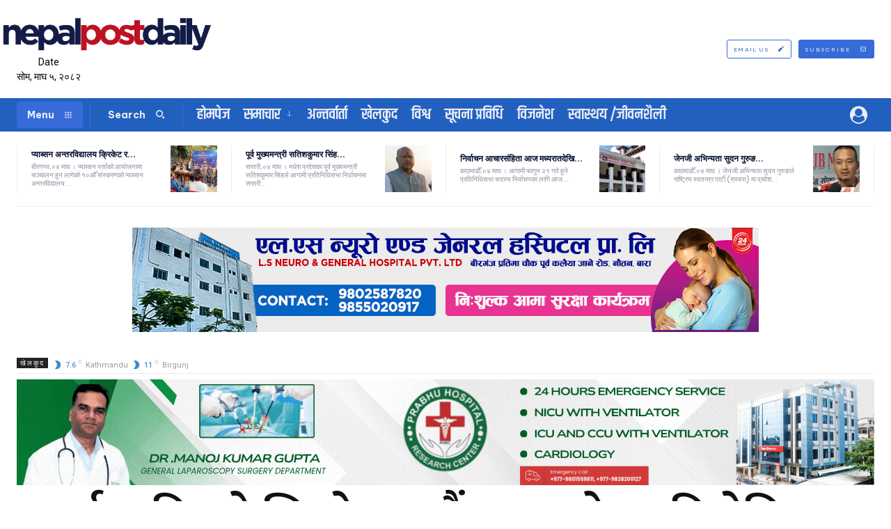

--- FILE ---
content_type: text/html; charset=UTF-8
request_url: https://nepalpostdaily.com/2019/05/3422/
body_size: 72280
content:
<!doctype html >
<html lang="en-US">
<head>
    <meta charset="UTF-8" />
    <title>बायर्न म्युनिखले जित्यो १२ औं पटक घरेलु प्रतियोगितामा दोहारो उपाधि - Nepal Post Daily</title>
    <meta name="viewport" content="width=device-width, initial-scale=1.0">
    <link rel="pingback" href="https://nepalpostdaily.com/xmlrpc.php" />
    <meta name='robots' content='index, follow, max-image-preview:large, max-snippet:-1, max-video-preview:-1' />

	<!-- This site is optimized with the Yoast SEO plugin v26.7 - https://yoast.com/wordpress/plugins/seo/ -->
	<link rel="canonical" href="https://nepalpostdaily.com/2019/05/3422/" />
	<meta property="og:locale" content="en_US" />
	<meta property="og:type" content="article" />
	<meta property="og:title" content="बायर्न म्युनिखले जित्यो १२ औं पटक घरेलु प्रतियोगितामा दोहारो उपाधि - Nepal Post Daily" />
	<meta property="og:description" content="बायर्न म्युनिखले घरेलु फुटबल प्रतियोगितामा १२ औं पटक दोहोरो उपाधि जितेको छ । बुन्डेस लिगाको उपाधि जितिसकेको बायर्नले शनिबार राति जर्मन कपको उपाधि जितेको हो । बर्लिनमा भएको फाइनलमा आरबी लेइपजिङलाई तीन शून्यले हराउँदै बायर्नले जर्मन कपको उपाधि उचाल्यो । एकतर्फी बनेको फाइनलमा जित दिलाउन बायर्नका लागि रोबेर्ट लेवान्दोस्कीले दुई गोल गरे । खेलको २९ [&hellip;]" />
	<meta property="og:url" content="https://nepalpostdaily.com/2019/05/3422/" />
	<meta property="og:site_name" content="Nepal Post Daily" />
	<meta property="article:publisher" content="https://www.facebook.com/nepalpostdailybirgunj" />
	<meta property="article:author" content="https://www.facebook.com/nepalpostdaily" />
	<meta property="article:published_time" content="2019-05-26T03:12:14+00:00" />
	<meta property="og:image" content="https://unncdn.prixa.net/media/albums/bayern_2_yfMPy4qBv8.jpg" />
	<meta name="author" content="Nepal Post Daily" />
	<meta name="twitter:card" content="summary_large_image" />
	<meta name="twitter:creator" content="@https://twitter.com/nepalpostdaily" />
	<meta name="twitter:site" content="@nepalpostdaily" />
	<meta name="twitter:label1" content="Written by" />
	<meta name="twitter:data1" content="Nepal Post Daily" />
	<script type="application/ld+json" class="yoast-schema-graph">{"@context":"https://schema.org","@graph":[{"@type":"Article","@id":"https://nepalpostdaily.com/2019/05/3422/#article","isPartOf":{"@id":"https://nepalpostdaily.com/2019/05/3422/"},"author":{"name":"Nepal Post Daily","@id":"https://nepalpostdaily.com/#/schema/person/e9f9ce0743fc082ee50aba2ddd994fe5"},"headline":"बायर्न म्युनिखले जित्यो १२ औं पटक घरेलु प्रतियोगितामा दोहारो उपाधि","datePublished":"2019-05-26T03:12:14+00:00","mainEntityOfPage":{"@id":"https://nepalpostdaily.com/2019/05/3422/"},"wordCount":0,"image":{"@id":"https://nepalpostdaily.com/2019/05/3422/#primaryimage"},"thumbnailUrl":"https://unncdn.prixa.net/media/albums/bayern_2_yfMPy4qBv8.jpg","articleSection":["खेलकुद"],"inLanguage":"en-US"},{"@type":"WebPage","@id":"https://nepalpostdaily.com/2019/05/3422/","url":"https://nepalpostdaily.com/2019/05/3422/","name":"बायर्न म्युनिखले जित्यो १२ औं पटक घरेलु प्रतियोगितामा दोहारो उपाधि - Nepal Post Daily","isPartOf":{"@id":"https://nepalpostdaily.com/#website"},"primaryImageOfPage":{"@id":"https://nepalpostdaily.com/2019/05/3422/#primaryimage"},"image":{"@id":"https://nepalpostdaily.com/2019/05/3422/#primaryimage"},"thumbnailUrl":"https://unncdn.prixa.net/media/albums/bayern_2_yfMPy4qBv8.jpg","datePublished":"2019-05-26T03:12:14+00:00","author":{"@id":"https://nepalpostdaily.com/#/schema/person/e9f9ce0743fc082ee50aba2ddd994fe5"},"breadcrumb":{"@id":"https://nepalpostdaily.com/2019/05/3422/#breadcrumb"},"inLanguage":"en-US","potentialAction":[{"@type":"ReadAction","target":["https://nepalpostdaily.com/2019/05/3422/"]}]},{"@type":"ImageObject","inLanguage":"en-US","@id":"https://nepalpostdaily.com/2019/05/3422/#primaryimage","url":"https://unncdn.prixa.net/media/albums/bayern_2_yfMPy4qBv8.jpg","contentUrl":"https://unncdn.prixa.net/media/albums/bayern_2_yfMPy4qBv8.jpg"},{"@type":"BreadcrumbList","@id":"https://nepalpostdaily.com/2019/05/3422/#breadcrumb","itemListElement":[{"@type":"ListItem","position":1,"name":"Home","item":"https://nepalpostdaily.com/"},{"@type":"ListItem","position":2,"name":"बायर्न म्युनिखले जित्यो १२ औं पटक घरेलु प्रतियोगितामा दोहारो उपाधि"}]},{"@type":"WebSite","@id":"https://nepalpostdaily.com/#website","url":"https://nepalpostdaily.com/","name":"Nepal Post Daily","description":"Nepal&#039;s leading daily news source","alternateName":"Npd news","potentialAction":[{"@type":"SearchAction","target":{"@type":"EntryPoint","urlTemplate":"https://nepalpostdaily.com/?s={search_term_string}"},"query-input":{"@type":"PropertyValueSpecification","valueRequired":true,"valueName":"search_term_string"}}],"inLanguage":"en-US"},{"@type":"Person","@id":"https://nepalpostdaily.com/#/schema/person/e9f9ce0743fc082ee50aba2ddd994fe5","name":"Nepal Post Daily","image":{"@type":"ImageObject","inLanguage":"en-US","@id":"https://nepalpostdaily.com/#/schema/person/image/","url":"https://nepalpostdaily.com/wp-content/uploads/2023/03/download-96x96.png","contentUrl":"https://nepalpostdaily.com/wp-content/uploads/2023/03/download-96x96.png","caption":"Nepal Post Daily"},"description":"Nepal post daily is Nepal's Leading news website. Contact Person Santosh Sah : 9807184362 Office : 051520040","sameAs":["https://nepalpostdaily.com","https://www.facebook.com/nepalpostdaily","https://www.instagram.com/nepalpost/","https://x.com/https://twitter.com/nepalpostdaily","https://www.youtube.com/channel/UCTQv3bT6sE3Awx1UM5Oww_w"],"url":"https://nepalpostdaily.com/author/admin/"}]}</script>
	<!-- / Yoast SEO plugin. -->


<link rel='dns-prefetch' href='//platform-api.sharethis.com' />
<link rel='dns-prefetch' href='//fonts.googleapis.com' />
<link rel="alternate" type="application/rss+xml" title="Nepal Post Daily &raquo; Feed" href="https://nepalpostdaily.com/feed/" />
<link rel="alternate" type="application/rss+xml" title="Nepal Post Daily &raquo; Comments Feed" href="https://nepalpostdaily.com/comments/feed/" />
<link rel="alternate" title="oEmbed (JSON)" type="application/json+oembed" href="https://nepalpostdaily.com/wp-json/oembed/1.0/embed?url=https%3A%2F%2Fnepalpostdaily.com%2F2019%2F05%2F3422%2F" />
<link rel="alternate" title="oEmbed (XML)" type="text/xml+oembed" href="https://nepalpostdaily.com/wp-json/oembed/1.0/embed?url=https%3A%2F%2Fnepalpostdaily.com%2F2019%2F05%2F3422%2F&#038;format=xml" />
<link rel="alternate" type="application/rss+xml" title="Nepal Post Daily &raquo; Stories Feed" href="https://nepalpostdaily.com/nepals-leading-news-webiste/feed/"><style id='wp-img-auto-sizes-contain-inline-css' type='text/css'>
img:is([sizes=auto i],[sizes^="auto," i]){contain-intrinsic-size:3000px 1500px}
/*# sourceURL=wp-img-auto-sizes-contain-inline-css */
</style>
<style id='wp-emoji-styles-inline-css' type='text/css'>

	img.wp-smiley, img.emoji {
		display: inline !important;
		border: none !important;
		box-shadow: none !important;
		height: 1em !important;
		width: 1em !important;
		margin: 0 0.07em !important;
		vertical-align: -0.1em !important;
		background: none !important;
		padding: 0 !important;
	}
/*# sourceURL=wp-emoji-styles-inline-css */
</style>
<style id='wp-block-library-inline-css' type='text/css'>
:root{--wp-block-synced-color:#7a00df;--wp-block-synced-color--rgb:122,0,223;--wp-bound-block-color:var(--wp-block-synced-color);--wp-editor-canvas-background:#ddd;--wp-admin-theme-color:#007cba;--wp-admin-theme-color--rgb:0,124,186;--wp-admin-theme-color-darker-10:#006ba1;--wp-admin-theme-color-darker-10--rgb:0,107,160.5;--wp-admin-theme-color-darker-20:#005a87;--wp-admin-theme-color-darker-20--rgb:0,90,135;--wp-admin-border-width-focus:2px}@media (min-resolution:192dpi){:root{--wp-admin-border-width-focus:1.5px}}.wp-element-button{cursor:pointer}:root .has-very-light-gray-background-color{background-color:#eee}:root .has-very-dark-gray-background-color{background-color:#313131}:root .has-very-light-gray-color{color:#eee}:root .has-very-dark-gray-color{color:#313131}:root .has-vivid-green-cyan-to-vivid-cyan-blue-gradient-background{background:linear-gradient(135deg,#00d084,#0693e3)}:root .has-purple-crush-gradient-background{background:linear-gradient(135deg,#34e2e4,#4721fb 50%,#ab1dfe)}:root .has-hazy-dawn-gradient-background{background:linear-gradient(135deg,#faaca8,#dad0ec)}:root .has-subdued-olive-gradient-background{background:linear-gradient(135deg,#fafae1,#67a671)}:root .has-atomic-cream-gradient-background{background:linear-gradient(135deg,#fdd79a,#004a59)}:root .has-nightshade-gradient-background{background:linear-gradient(135deg,#330968,#31cdcf)}:root .has-midnight-gradient-background{background:linear-gradient(135deg,#020381,#2874fc)}:root{--wp--preset--font-size--normal:16px;--wp--preset--font-size--huge:42px}.has-regular-font-size{font-size:1em}.has-larger-font-size{font-size:2.625em}.has-normal-font-size{font-size:var(--wp--preset--font-size--normal)}.has-huge-font-size{font-size:var(--wp--preset--font-size--huge)}.has-text-align-center{text-align:center}.has-text-align-left{text-align:left}.has-text-align-right{text-align:right}.has-fit-text{white-space:nowrap!important}#end-resizable-editor-section{display:none}.aligncenter{clear:both}.items-justified-left{justify-content:flex-start}.items-justified-center{justify-content:center}.items-justified-right{justify-content:flex-end}.items-justified-space-between{justify-content:space-between}.screen-reader-text{border:0;clip-path:inset(50%);height:1px;margin:-1px;overflow:hidden;padding:0;position:absolute;width:1px;word-wrap:normal!important}.screen-reader-text:focus{background-color:#ddd;clip-path:none;color:#444;display:block;font-size:1em;height:auto;left:5px;line-height:normal;padding:15px 23px 14px;text-decoration:none;top:5px;width:auto;z-index:100000}html :where(.has-border-color){border-style:solid}html :where([style*=border-top-color]){border-top-style:solid}html :where([style*=border-right-color]){border-right-style:solid}html :where([style*=border-bottom-color]){border-bottom-style:solid}html :where([style*=border-left-color]){border-left-style:solid}html :where([style*=border-width]){border-style:solid}html :where([style*=border-top-width]){border-top-style:solid}html :where([style*=border-right-width]){border-right-style:solid}html :where([style*=border-bottom-width]){border-bottom-style:solid}html :where([style*=border-left-width]){border-left-style:solid}html :where(img[class*=wp-image-]){height:auto;max-width:100%}:where(figure){margin:0 0 1em}html :where(.is-position-sticky){--wp-admin--admin-bar--position-offset:var(--wp-admin--admin-bar--height,0px)}@media screen and (max-width:600px){html :where(.is-position-sticky){--wp-admin--admin-bar--position-offset:0px}}

/*# sourceURL=wp-block-library-inline-css */
</style><style id='global-styles-inline-css' type='text/css'>
:root{--wp--preset--aspect-ratio--square: 1;--wp--preset--aspect-ratio--4-3: 4/3;--wp--preset--aspect-ratio--3-4: 3/4;--wp--preset--aspect-ratio--3-2: 3/2;--wp--preset--aspect-ratio--2-3: 2/3;--wp--preset--aspect-ratio--16-9: 16/9;--wp--preset--aspect-ratio--9-16: 9/16;--wp--preset--color--black: #000000;--wp--preset--color--cyan-bluish-gray: #abb8c3;--wp--preset--color--white: #ffffff;--wp--preset--color--pale-pink: #f78da7;--wp--preset--color--vivid-red: #cf2e2e;--wp--preset--color--luminous-vivid-orange: #ff6900;--wp--preset--color--luminous-vivid-amber: #fcb900;--wp--preset--color--light-green-cyan: #7bdcb5;--wp--preset--color--vivid-green-cyan: #00d084;--wp--preset--color--pale-cyan-blue: #8ed1fc;--wp--preset--color--vivid-cyan-blue: #0693e3;--wp--preset--color--vivid-purple: #9b51e0;--wp--preset--gradient--vivid-cyan-blue-to-vivid-purple: linear-gradient(135deg,rgb(6,147,227) 0%,rgb(155,81,224) 100%);--wp--preset--gradient--light-green-cyan-to-vivid-green-cyan: linear-gradient(135deg,rgb(122,220,180) 0%,rgb(0,208,130) 100%);--wp--preset--gradient--luminous-vivid-amber-to-luminous-vivid-orange: linear-gradient(135deg,rgb(252,185,0) 0%,rgb(255,105,0) 100%);--wp--preset--gradient--luminous-vivid-orange-to-vivid-red: linear-gradient(135deg,rgb(255,105,0) 0%,rgb(207,46,46) 100%);--wp--preset--gradient--very-light-gray-to-cyan-bluish-gray: linear-gradient(135deg,rgb(238,238,238) 0%,rgb(169,184,195) 100%);--wp--preset--gradient--cool-to-warm-spectrum: linear-gradient(135deg,rgb(74,234,220) 0%,rgb(151,120,209) 20%,rgb(207,42,186) 40%,rgb(238,44,130) 60%,rgb(251,105,98) 80%,rgb(254,248,76) 100%);--wp--preset--gradient--blush-light-purple: linear-gradient(135deg,rgb(255,206,236) 0%,rgb(152,150,240) 100%);--wp--preset--gradient--blush-bordeaux: linear-gradient(135deg,rgb(254,205,165) 0%,rgb(254,45,45) 50%,rgb(107,0,62) 100%);--wp--preset--gradient--luminous-dusk: linear-gradient(135deg,rgb(255,203,112) 0%,rgb(199,81,192) 50%,rgb(65,88,208) 100%);--wp--preset--gradient--pale-ocean: linear-gradient(135deg,rgb(255,245,203) 0%,rgb(182,227,212) 50%,rgb(51,167,181) 100%);--wp--preset--gradient--electric-grass: linear-gradient(135deg,rgb(202,248,128) 0%,rgb(113,206,126) 100%);--wp--preset--gradient--midnight: linear-gradient(135deg,rgb(2,3,129) 0%,rgb(40,116,252) 100%);--wp--preset--font-size--small: 11px;--wp--preset--font-size--medium: 20px;--wp--preset--font-size--large: 32px;--wp--preset--font-size--x-large: 42px;--wp--preset--font-size--regular: 15px;--wp--preset--font-size--larger: 50px;--wp--preset--spacing--20: 0.44rem;--wp--preset--spacing--30: 0.67rem;--wp--preset--spacing--40: 1rem;--wp--preset--spacing--50: 1.5rem;--wp--preset--spacing--60: 2.25rem;--wp--preset--spacing--70: 3.38rem;--wp--preset--spacing--80: 5.06rem;--wp--preset--shadow--natural: 6px 6px 9px rgba(0, 0, 0, 0.2);--wp--preset--shadow--deep: 12px 12px 50px rgba(0, 0, 0, 0.4);--wp--preset--shadow--sharp: 6px 6px 0px rgba(0, 0, 0, 0.2);--wp--preset--shadow--outlined: 6px 6px 0px -3px rgb(255, 255, 255), 6px 6px rgb(0, 0, 0);--wp--preset--shadow--crisp: 6px 6px 0px rgb(0, 0, 0);}:where(.is-layout-flex){gap: 0.5em;}:where(.is-layout-grid){gap: 0.5em;}body .is-layout-flex{display: flex;}.is-layout-flex{flex-wrap: wrap;align-items: center;}.is-layout-flex > :is(*, div){margin: 0;}body .is-layout-grid{display: grid;}.is-layout-grid > :is(*, div){margin: 0;}:where(.wp-block-columns.is-layout-flex){gap: 2em;}:where(.wp-block-columns.is-layout-grid){gap: 2em;}:where(.wp-block-post-template.is-layout-flex){gap: 1.25em;}:where(.wp-block-post-template.is-layout-grid){gap: 1.25em;}.has-black-color{color: var(--wp--preset--color--black) !important;}.has-cyan-bluish-gray-color{color: var(--wp--preset--color--cyan-bluish-gray) !important;}.has-white-color{color: var(--wp--preset--color--white) !important;}.has-pale-pink-color{color: var(--wp--preset--color--pale-pink) !important;}.has-vivid-red-color{color: var(--wp--preset--color--vivid-red) !important;}.has-luminous-vivid-orange-color{color: var(--wp--preset--color--luminous-vivid-orange) !important;}.has-luminous-vivid-amber-color{color: var(--wp--preset--color--luminous-vivid-amber) !important;}.has-light-green-cyan-color{color: var(--wp--preset--color--light-green-cyan) !important;}.has-vivid-green-cyan-color{color: var(--wp--preset--color--vivid-green-cyan) !important;}.has-pale-cyan-blue-color{color: var(--wp--preset--color--pale-cyan-blue) !important;}.has-vivid-cyan-blue-color{color: var(--wp--preset--color--vivid-cyan-blue) !important;}.has-vivid-purple-color{color: var(--wp--preset--color--vivid-purple) !important;}.has-black-background-color{background-color: var(--wp--preset--color--black) !important;}.has-cyan-bluish-gray-background-color{background-color: var(--wp--preset--color--cyan-bluish-gray) !important;}.has-white-background-color{background-color: var(--wp--preset--color--white) !important;}.has-pale-pink-background-color{background-color: var(--wp--preset--color--pale-pink) !important;}.has-vivid-red-background-color{background-color: var(--wp--preset--color--vivid-red) !important;}.has-luminous-vivid-orange-background-color{background-color: var(--wp--preset--color--luminous-vivid-orange) !important;}.has-luminous-vivid-amber-background-color{background-color: var(--wp--preset--color--luminous-vivid-amber) !important;}.has-light-green-cyan-background-color{background-color: var(--wp--preset--color--light-green-cyan) !important;}.has-vivid-green-cyan-background-color{background-color: var(--wp--preset--color--vivid-green-cyan) !important;}.has-pale-cyan-blue-background-color{background-color: var(--wp--preset--color--pale-cyan-blue) !important;}.has-vivid-cyan-blue-background-color{background-color: var(--wp--preset--color--vivid-cyan-blue) !important;}.has-vivid-purple-background-color{background-color: var(--wp--preset--color--vivid-purple) !important;}.has-black-border-color{border-color: var(--wp--preset--color--black) !important;}.has-cyan-bluish-gray-border-color{border-color: var(--wp--preset--color--cyan-bluish-gray) !important;}.has-white-border-color{border-color: var(--wp--preset--color--white) !important;}.has-pale-pink-border-color{border-color: var(--wp--preset--color--pale-pink) !important;}.has-vivid-red-border-color{border-color: var(--wp--preset--color--vivid-red) !important;}.has-luminous-vivid-orange-border-color{border-color: var(--wp--preset--color--luminous-vivid-orange) !important;}.has-luminous-vivid-amber-border-color{border-color: var(--wp--preset--color--luminous-vivid-amber) !important;}.has-light-green-cyan-border-color{border-color: var(--wp--preset--color--light-green-cyan) !important;}.has-vivid-green-cyan-border-color{border-color: var(--wp--preset--color--vivid-green-cyan) !important;}.has-pale-cyan-blue-border-color{border-color: var(--wp--preset--color--pale-cyan-blue) !important;}.has-vivid-cyan-blue-border-color{border-color: var(--wp--preset--color--vivid-cyan-blue) !important;}.has-vivid-purple-border-color{border-color: var(--wp--preset--color--vivid-purple) !important;}.has-vivid-cyan-blue-to-vivid-purple-gradient-background{background: var(--wp--preset--gradient--vivid-cyan-blue-to-vivid-purple) !important;}.has-light-green-cyan-to-vivid-green-cyan-gradient-background{background: var(--wp--preset--gradient--light-green-cyan-to-vivid-green-cyan) !important;}.has-luminous-vivid-amber-to-luminous-vivid-orange-gradient-background{background: var(--wp--preset--gradient--luminous-vivid-amber-to-luminous-vivid-orange) !important;}.has-luminous-vivid-orange-to-vivid-red-gradient-background{background: var(--wp--preset--gradient--luminous-vivid-orange-to-vivid-red) !important;}.has-very-light-gray-to-cyan-bluish-gray-gradient-background{background: var(--wp--preset--gradient--very-light-gray-to-cyan-bluish-gray) !important;}.has-cool-to-warm-spectrum-gradient-background{background: var(--wp--preset--gradient--cool-to-warm-spectrum) !important;}.has-blush-light-purple-gradient-background{background: var(--wp--preset--gradient--blush-light-purple) !important;}.has-blush-bordeaux-gradient-background{background: var(--wp--preset--gradient--blush-bordeaux) !important;}.has-luminous-dusk-gradient-background{background: var(--wp--preset--gradient--luminous-dusk) !important;}.has-pale-ocean-gradient-background{background: var(--wp--preset--gradient--pale-ocean) !important;}.has-electric-grass-gradient-background{background: var(--wp--preset--gradient--electric-grass) !important;}.has-midnight-gradient-background{background: var(--wp--preset--gradient--midnight) !important;}.has-small-font-size{font-size: var(--wp--preset--font-size--small) !important;}.has-medium-font-size{font-size: var(--wp--preset--font-size--medium) !important;}.has-large-font-size{font-size: var(--wp--preset--font-size--large) !important;}.has-x-large-font-size{font-size: var(--wp--preset--font-size--x-large) !important;}
/*# sourceURL=global-styles-inline-css */
</style>

<style id='classic-theme-styles-inline-css' type='text/css'>
/*! This file is auto-generated */
.wp-block-button__link{color:#fff;background-color:#32373c;border-radius:9999px;box-shadow:none;text-decoration:none;padding:calc(.667em + 2px) calc(1.333em + 2px);font-size:1.125em}.wp-block-file__button{background:#32373c;color:#fff;text-decoration:none}
/*# sourceURL=/wp-includes/css/classic-themes.min.css */
</style>
<link rel='stylesheet' id='share-this-share-buttons-sticky-css' href='https://nepalpostdaily.com/wp-content/plugins/sharethis-share-buttons/css/mu-style.css?ver=1755428619' type='text/css' media='all' />
<link rel='stylesheet' id='td-plugin-multi-purpose-css' href='https://nepalpostdaily.com/wp-content/plugins/td-composer/td-multi-purpose/style.css?ver=9c5a7338c90cbd82cb580e34cffb127f' type='text/css' media='all' />
<link rel='stylesheet' id='google-fonts-style-css' href='https://fonts.googleapis.com/css?family=Open+Sans%3A400%2C600%2C700%2C300%2C300italic%2C400italic%2C700italic%2C900%2C900italic%7CRoboto%3A400%2C600%2C700%2C300%2C300italic%2C400italic%2C700italic%2C900%2C900italic%7CBe+Vietnam+Pro%3A900%2C400%2C700%7CKhand%3A600%2C400%7CFraunces%3A900%2C400%7CMukta%3A800%2C600%2C700%2C400%2C500%2C300%7CLato%3A400%7CCrimson+Pro%3A400&#038;display=swap&#038;ver=12.7.4' type='text/css' media='all' />
<link rel='stylesheet' id='tds-front-css' href='https://nepalpostdaily.com/wp-content/plugins/td-subscription/assets/css/tds-front.css?ver=1.7.4' type='text/css' media='all' />
<link rel='stylesheet' id='open_iconic-css' href='https://nepalpostdaily.com/wp-content/plugins/td-composer/assets/fonts/open-iconic/open-iconic.css?ver=9c5a7338c90cbd82cb580e34cffb127f' type='text/css' media='all' />
<link rel='stylesheet' id='font_awesome-css' href='https://nepalpostdaily.com/wp-content/plugins/td-composer/assets/fonts/font-awesome/font-awesome.css?ver=9c5a7338c90cbd82cb580e34cffb127f' type='text/css' media='all' />
<link rel='stylesheet' id='td-multipurpose-css' href='https://nepalpostdaily.com/wp-content/plugins/td-composer/assets/fonts/td-multipurpose/td-multipurpose.css?ver=9c5a7338c90cbd82cb580e34cffb127f' type='text/css' media='all' />
<link rel='stylesheet' id='typicons-css' href='https://nepalpostdaily.com/wp-content/plugins/td-composer/assets/fonts/typicons/typicons.css?ver=9c5a7338c90cbd82cb580e34cffb127f' type='text/css' media='all' />
<link rel='stylesheet' id='td-theme-css' href='https://nepalpostdaily.com/wp-content/themes/Newspaper/style.css?ver=12.7.4' type='text/css' media='all' />
<style id='td-theme-inline-css' type='text/css'>@media (max-width:767px){.td-header-desktop-wrap{display:none}}@media (min-width:767px){.td-header-mobile-wrap{display:none}}</style>
<link rel='stylesheet' id='td-legacy-framework-front-style-css' href='https://nepalpostdaily.com/wp-content/plugins/td-composer/legacy/Newspaper/assets/css/td_legacy_main.css?ver=9c5a7338c90cbd82cb580e34cffb127f' type='text/css' media='all' />
<link rel='stylesheet' id='tdb_style_cloud_templates_front-css' href='https://nepalpostdaily.com/wp-content/plugins/td-cloud-library/assets/css/tdb_main.css?ver=496e217dc78570a2932146e73f7c4a14' type='text/css' media='all' />
<script type="53ce56f7391c0baf7243c48d-text/javascript" src="https://nepalpostdaily.com/wp-includes/js/jquery/jquery.min.js?ver=3.7.1" id="jquery-core-js"></script>
<script type="53ce56f7391c0baf7243c48d-text/javascript" src="https://nepalpostdaily.com/wp-includes/js/jquery/jquery-migrate.min.js?ver=3.4.1" id="jquery-migrate-js"></script>
<script type="53ce56f7391c0baf7243c48d-text/javascript" src="//platform-api.sharethis.com/js/sharethis.js?ver=2.3.6#property=6832089f98608700128c9fdd&amp;product=inline-buttons&amp;source=sharethis-share-buttons-wordpress" id="share-this-share-buttons-mu-js"></script>
<link rel="https://api.w.org/" href="https://nepalpostdaily.com/wp-json/" /><link rel="alternate" title="JSON" type="application/json" href="https://nepalpostdaily.com/wp-json/wp/v2/posts/3422" /><link rel="EditURI" type="application/rsd+xml" title="RSD" href="https://nepalpostdaily.com/xmlrpc.php?rsd" />
    <script type="53ce56f7391c0baf7243c48d-text/javascript">
        window.tdb_global_vars = {"wpRestUrl":"https:\/\/nepalpostdaily.com\/wp-json\/","permalinkStructure":"\/%year%\/%monthnum%\/%post_id%\/"};
        window.tdb_p_autoload_vars = {"isAjax":false,"isAdminBarShowing":false,"autoloadStatus":"off","origPostEditUrl":null};
    </script>
    
    <style id="tdb-global-colors">:root{--downtown-accent:#EDB500;--downtown-accent-light:#ffd13a;--downtown-accent-titles:#444444;--downtown-menu-bg:#01175e;--downtown-menu-bg-light:#0a2472;--accent-color:#fff;--amsonia-primary-color:#366BD9;--amsonia-accent-color:#6D9AF8;--amsonia-dark:#060E2F;--amsonia-white:#FFFFFF;--amsonia-off-white:#eaecf8;--amsonia-gray:#9191A1;--amsonia-dark-blue:#354792}</style>

    
	            <style id="tdb-global-fonts">
                
:root{--downtown-serif-font:Zilla Slab;--downtown-sans-serif-font:Red Hat Display;}
            </style>
            
<!-- JS generated by theme -->

<script type="53ce56f7391c0baf7243c48d-text/javascript" id="td-generated-header-js">
    
    

	    var tdBlocksArray = []; //here we store all the items for the current page

	    // td_block class - each ajax block uses a object of this class for requests
	    function tdBlock() {
		    this.id = '';
		    this.block_type = 1; //block type id (1-234 etc)
		    this.atts = '';
		    this.td_column_number = '';
		    this.td_current_page = 1; //
		    this.post_count = 0; //from wp
		    this.found_posts = 0; //from wp
		    this.max_num_pages = 0; //from wp
		    this.td_filter_value = ''; //current live filter value
		    this.is_ajax_running = false;
		    this.td_user_action = ''; // load more or infinite loader (used by the animation)
		    this.header_color = '';
		    this.ajax_pagination_infinite_stop = ''; //show load more at page x
	    }

        // td_js_generator - mini detector
        ( function () {
            var htmlTag = document.getElementsByTagName("html")[0];

	        if ( navigator.userAgent.indexOf("MSIE 10.0") > -1 ) {
                htmlTag.className += ' ie10';
            }

            if ( !!navigator.userAgent.match(/Trident.*rv\:11\./) ) {
                htmlTag.className += ' ie11';
            }

	        if ( navigator.userAgent.indexOf("Edge") > -1 ) {
                htmlTag.className += ' ieEdge';
            }

            if ( /(iPad|iPhone|iPod)/g.test(navigator.userAgent) ) {
                htmlTag.className += ' td-md-is-ios';
            }

            var user_agent = navigator.userAgent.toLowerCase();
            if ( user_agent.indexOf("android") > -1 ) {
                htmlTag.className += ' td-md-is-android';
            }

            if ( -1 !== navigator.userAgent.indexOf('Mac OS X')  ) {
                htmlTag.className += ' td-md-is-os-x';
            }

            if ( /chrom(e|ium)/.test(navigator.userAgent.toLowerCase()) ) {
               htmlTag.className += ' td-md-is-chrome';
            }

            if ( -1 !== navigator.userAgent.indexOf('Firefox') ) {
                htmlTag.className += ' td-md-is-firefox';
            }

            if ( -1 !== navigator.userAgent.indexOf('Safari') && -1 === navigator.userAgent.indexOf('Chrome') ) {
                htmlTag.className += ' td-md-is-safari';
            }

            if( -1 !== navigator.userAgent.indexOf('IEMobile') ){
                htmlTag.className += ' td-md-is-iemobile';
            }

        })();

        var tdLocalCache = {};

        ( function () {
            "use strict";

            tdLocalCache = {
                data: {},
                remove: function (resource_id) {
                    delete tdLocalCache.data[resource_id];
                },
                exist: function (resource_id) {
                    return tdLocalCache.data.hasOwnProperty(resource_id) && tdLocalCache.data[resource_id] !== null;
                },
                get: function (resource_id) {
                    return tdLocalCache.data[resource_id];
                },
                set: function (resource_id, cachedData) {
                    tdLocalCache.remove(resource_id);
                    tdLocalCache.data[resource_id] = cachedData;
                }
            };
        })();

    
    
var td_viewport_interval_list=[{"limitBottom":767,"sidebarWidth":228},{"limitBottom":1018,"sidebarWidth":300},{"limitBottom":1140,"sidebarWidth":324}];
var tds_show_more_info="Show more info";
var tds_show_less_info="Show less info";
var tdc_is_installed="yes";
var tdc_domain_active=false;
var td_ajax_url="https:\/\/nepalpostdaily.com\/wp-admin\/admin-ajax.php?td_theme_name=Newspaper&v=12.7.4";
var td_get_template_directory_uri="https:\/\/nepalpostdaily.com\/wp-content\/plugins\/td-composer\/legacy\/common";
var tds_snap_menu="";
var tds_logo_on_sticky="";
var tds_header_style="";
var td_please_wait="Please wait...";
var td_email_user_pass_incorrect="User or password incorrect!";
var td_email_user_incorrect="Email or username incorrect!";
var td_email_incorrect="Email incorrect!";
var td_user_incorrect="Username incorrect!";
var td_email_user_empty="Email or username empty!";
var td_pass_empty="Pass empty!";
var td_pass_pattern_incorrect="Invalid Pass Pattern!";
var td_retype_pass_incorrect="Retyped Pass incorrect!";
var tds_more_articles_on_post_enable="";
var tds_more_articles_on_post_time_to_wait="";
var tds_more_articles_on_post_pages_distance_from_top=0;
var tds_captcha="";
var tds_theme_color_site_wide="#29509f";
var tds_smart_sidebar="";
var tdThemeName="Newspaper";
var tdThemeNameWl="Newspaper";
var td_magnific_popup_translation_tPrev="Previous (Left arrow key)";
var td_magnific_popup_translation_tNext="Next (Right arrow key)";
var td_magnific_popup_translation_tCounter="%curr% of %total%";
var td_magnific_popup_translation_ajax_tError="The content from %url% could not be loaded.";
var td_magnific_popup_translation_image_tError="The image #%curr% could not be loaded.";
var tdBlockNonce="fb4c432693";
var tdMobileMenu="enabled";
var tdMobileSearch="enabled";
var tdDateNamesI18n={"month_names":["January","February","March","April","May","June","July","August","September","October","November","December"],"month_names_short":["Jan","Feb","Mar","Apr","May","Jun","Jul","Aug","Sep","Oct","Nov","Dec"],"day_names":["Sunday","Monday","Tuesday","Wednesday","Thursday","Friday","Saturday"],"day_names_short":["Sun","Mon","Tue","Wed","Thu","Fri","Sat"]};
var td_reset_pass_empty="Please enter a new password before proceeding.";
var td_reset_pass_confirm_empty="Please confirm the new password before proceeding.";
var td_reset_pass_not_matching="Please make sure that the passwords match.";
var tdb_modal_confirm="Save";
var tdb_modal_cancel="Cancel";
var tdb_modal_confirm_alt="Yes";
var tdb_modal_cancel_alt="No";
var td_deploy_mode="deploy";
var td_ad_background_click_link="";
var td_ad_background_click_target="";
</script>


<!-- Header style compiled by theme -->

<style>:root{--td_theme_color:#29509f;--td_slider_text:rgba(41,80,159,0.7);--td_container_transparent:transparent}</style>

<!-- Google tag (gtag.js) -->
<script async src="https://www.googletagmanager.com/gtag/js?id=G-Y2C2RH4FYB" type="53ce56f7391c0baf7243c48d-text/javascript"></script>
<script type="53ce56f7391c0baf7243c48d-text/javascript">
  window.dataLayer = window.dataLayer || [];
  function gtag(){dataLayer.push(arguments);}
  gtag('js', new Date());

  gtag('config', 'G-Y2C2RH4FYB');
</script>
<meta name="facebook-domain-verification" content="c1opwstt1xc31g7ahzgtwzk6wd3gz6" /><link rel="icon" href="https://nepalpostdaily.com/wp-content/uploads/2023/08/cropped-340765234_612134813799812_5050100996563392960_n-32x32.jpg" sizes="32x32" />
<link rel="icon" href="https://nepalpostdaily.com/wp-content/uploads/2023/08/cropped-340765234_612134813799812_5050100996563392960_n-192x192.jpg" sizes="192x192" />
<link rel="apple-touch-icon" href="https://nepalpostdaily.com/wp-content/uploads/2023/08/cropped-340765234_612134813799812_5050100996563392960_n-180x180.jpg" />
<meta name="msapplication-TileImage" content="https://nepalpostdaily.com/wp-content/uploads/2023/08/cropped-340765234_612134813799812_5050100996563392960_n-270x270.jpg" />

<!-- Button style compiled by theme -->

<style>.tdm-btn-style1{background-color:#29509f}.tdm-btn-style2:before{border-color:#29509f}.tdm-btn-style2{color:#29509f}.tdm-btn-style3{-webkit-box-shadow:0 2px 16px #29509f;-moz-box-shadow:0 2px 16px #29509f;box-shadow:0 2px 16px #29509f}.tdm-btn-style3:hover{-webkit-box-shadow:0 4px 26px #29509f;-moz-box-shadow:0 4px 26px #29509f;box-shadow:0 4px 26px #29509f}</style>

	<style id="tdw-css-placeholder">.html{scroll-behavior:smooth}.wp-caption-text{font-size:16px}.featured-image-caption{font-size:20px;text-align:center;font-style:italic}.td-module-meta-info{font-size:22px}.td-author-url{font-size:15px}.td-author-description{font-size:19px}.td-post-sub-title{color:#111}.td-post-content{text-align:justify}.td-pb-span12 .alignleft,.mceContentBody-max-width-big .alignleft{height:46px;max-width:50px!important;border-radius:50%}.menu-main-menu-container{padding-left:100px}.menu-item-49419{background-color:#e11b22}.td-menu-mob-open-menu #td-mobile-nav{width:fit-content}.td-menu-background{width:90%}.su-tabs-nav,.su-tabs-nav span,.su-tabs-pane,.su-tabs-panes{box-sizing:border-box!important}.su-tabs-nav span{display:inline-block;margin-right:3px;padding:10px 15px;min-height:40px;border-top-left-radius:3px;border-top-right-radius:3px;color:#504d4d;line-height:20px;cursor:pointer;transition:all 0.2s;font-size:16px}.su-tabs-nav span.su-tabs-current{background:#fff;cursor:default}.td-adspot-title{display:block}.tdb_single_content .id_ad_content-horiz-right{padding:10px}.td-a-ad{padding:0px!important;margin-top:0px!important;margin-right:0px!important}.td-social-whatsapp,.td-social-line,.td-social-viber{display:block}.td-post-sharing-visible,.td-social-sharing-hidden{display:inline-flex}.td-header-sp-logo img{max-width:140%}.tdi_42_rand_style{height:68%}.tdi_39_rand_style{background-color:#bf2222!important}.wpb_wrapper{margin-bottom:0px}.eng-to-nep{display:none}.author-bio-section{display:none}.td-video-play-ico{display:inline-block;width:50px;height:50px;fill:#ffff;vertical-align:middle}</style></head>

<body data-rsssl=1 class="wp-singular post-template-default single single-post postid-3422 single-format-standard wp-theme-Newspaper -- global-block-template-1 tdb_template_20132 tdb-template  tdc-header-template  tdc-footer-template td-full-layout" itemscope="itemscope" itemtype="https://schema.org/WebPage">

    
    <div class="td-menu-background" style="visibility:hidden"></div>
<div id="td-mobile-nav" style="visibility:hidden">
    <div class="td-mobile-container">
        <!-- mobile menu top section -->
        <div class="td-menu-socials-wrap">
            <!-- socials -->
            <div class="td-menu-socials">
                            </div>
            <!-- close button -->
            <div class="td-mobile-close">
                <span><i class="td-icon-close-mobile"></i></span>
            </div>
        </div>

        <!-- login section -->
                    <div class="td-menu-login-section">
                
    <div class="td-guest-wrap">
        <div class="td-menu-login"><a id="login-link-mob">Sign in</a> <span></span><a id="register-link-mob">Join</a></div>
    </div>
            </div>
        
        <!-- menu section -->
        <div class="td-mobile-content">
            <div class="menu-main-menu-container"><ul id="menu-main-menu-1" class="td-mobile-main-menu"><li class="menu-item menu-item-type-custom menu-item-object-custom menu-item-home menu-item-first menu-item-84466"><a href="https://nepalpostdaily.com/">होमपेज</a></li>
<li class="menu-item menu-item-type-taxonomy menu-item-object-category menu-item-has-children menu-item-83760"><a href="https://nepalpostdaily.com/category/news/">समाचार<i class="td-icon-menu-right td-element-after"></i></a>
<ul class="sub-menu">
	<li class="menu-item-0"><a href="https://nepalpostdaily.com/category/news/country/">देश</a></li>
	<li class="menu-item-0"><a href="https://nepalpostdaily.com/category/news/%e0%a4%aa%e0%a5%8d%e0%a4%b0%e0%a4%b5%e0%a4%be%e0%a4%b8/">प्रवास</a></li>
	<li class="menu-item-0"><a href="https://nepalpostdaily.com/category/news/nepal-politics/">राजनीति</a></li>
</ul>
</li>
<li class="menu-item menu-item-type-taxonomy menu-item-object-category menu-item-83761"><a href="https://nepalpostdaily.com/category/interview/">अन्तर्वार्ता</a></li>
<li class="menu-item menu-item-type-taxonomy menu-item-object-category current-post-ancestor current-menu-parent current-post-parent menu-item-83762"><a href="https://nepalpostdaily.com/category/sports/">खेलकुद</a></li>
<li class="menu-item menu-item-type-taxonomy menu-item-object-category menu-item-83763"><a href="https://nepalpostdaily.com/category/%e0%a4%b5%e0%a4%bf%e0%a4%b6%e0%a5%8d%e0%a4%b5/">विश्व</a></li>
<li class="menu-item menu-item-type-taxonomy menu-item-object-category menu-item-83764"><a href="https://nepalpostdaily.com/category/technology/">सूचना प्रविधि</a></li>
<li class="menu-item menu-item-type-taxonomy menu-item-object-category menu-item-83765"><a href="https://nepalpostdaily.com/category/business/">विजनेश</a></li>
<li class="menu-item menu-item-type-taxonomy menu-item-object-category menu-item-83767"><a href="https://nepalpostdaily.com/category/health/">स्वास्थय /जीवनशैली</a></li>
</ul></div>        </div>
    </div>

    <!-- register/login section -->
            <div id="login-form-mobile" class="td-register-section">
            
            <div id="td-login-mob" class="td-login-animation td-login-hide-mob">
            	<!-- close button -->
	            <div class="td-login-close">
	                <span class="td-back-button"><i class="td-icon-read-down"></i></span>
	                <div class="td-login-title">Sign in</div>
	                <!-- close button -->
		            <div class="td-mobile-close">
		                <span><i class="td-icon-close-mobile"></i></span>
		            </div>
	            </div>
	            <form class="td-login-form-wrap" action="#" method="post">
	                <div class="td-login-panel-title"><span>Welcome!</span>Log into your account</div>
	                <div class="td_display_err"></div>
	                <div class="td-login-inputs"><input class="td-login-input" autocomplete="username" type="text" name="login_email" id="login_email-mob" value="" required><label for="login_email-mob">your username</label></div>
	                <div class="td-login-inputs"><input class="td-login-input" autocomplete="current-password" type="password" name="login_pass" id="login_pass-mob" value="" required><label for="login_pass-mob">your password</label></div>
	                <input type="button" name="login_button" id="login_button-mob" class="td-login-button" value="LOG IN">
	                
					
	                <div class="td-login-info-text">
	                <a href="#" id="forgot-pass-link-mob">Forgot your password?</a>
	                </div>
	                <div class="td-login-register-link">
	                <a id="signin-register-link-mob">Create an account</a>
	                </div>
	                
	                

                </form>
            </div>

            
            
            
            <div id="td-register-mob" class="td-login-animation td-login-hide-mob">
            	<!-- close button -->
	            <div class="td-register-close">
	                <span class="td-back-button"><i class="td-icon-read-down"></i></span>
	                <div class="td-login-title">Sign up</div>
	                <!-- close button -->
		            <div class="td-mobile-close">
		                <span><i class="td-icon-close-mobile"></i></span>
		            </div>
	            </div>
            	<div class="td-login-panel-title"><span>Welcome!</span>Register for an account</div>
                <form class="td-login-form-wrap" action="#" method="post">
	                <div class="td_display_err"></div>
	                <div class="td-login-inputs"><input class="td-login-input" type="email" name="register_email" id="register_email-mob" value="" required><label for="register_email-mob">your email</label></div>
	                <div class="td-login-inputs"><input class="td-login-input" type="text" name="register_user" id="register_user-mob" value="" required><label for="register_user-mob">your username</label></div>
	                <input type="button" name="register_button" id="register_button-mob" class="td-login-button" value="REGISTER">
	                
					
	                <div class="td-login-info-text">A password will be e-mailed to you.</div>
	                
                </form>
            </div>
            
            <div id="td-forgot-pass-mob" class="td-login-animation td-login-hide-mob">
                <!-- close button -->
	            <div class="td-forgot-pass-close">
	                <a href="#" aria-label="Back" class="td-back-button"><i class="td-icon-read-down"></i></a>
	                <div class="td-login-title">Password recovery</div>
	            </div>
	            <div class="td-login-form-wrap">
	                <div class="td-login-panel-title">Recover your password</div>
	                <div class="td_display_err"></div>
	                <div class="td-login-inputs"><input class="td-login-input" type="text" name="forgot_email" id="forgot_email-mob" value="" required><label for="forgot_email-mob">your email</label></div>
	                <input type="button" name="forgot_button" id="forgot_button-mob" class="td-login-button" value="Send My Pass">
                </div>
            </div>
        </div>
    </div><div class="td-search-background" style="visibility:hidden"></div>
<div class="td-search-wrap-mob" style="visibility:hidden">
	<div class="td-drop-down-search">
		<form method="get" class="td-search-form" action="https://nepalpostdaily.com/">
			<!-- close button -->
			<div class="td-search-close">
				<span><i class="td-icon-close-mobile"></i></span>
			</div>
			<div role="search" class="td-search-input">
				<span>Search</span>
				<input id="td-header-search-mob" type="text" value="" name="s" autocomplete="off" />
			</div>
		</form>
		<div id="td-aj-search-mob" class="td-ajax-search-flex"></div>
	</div>
</div>
    <div id="td-outer-wrap" class="td-theme-wrap">

                    <div class="td-header-template-wrap" style="position: relative">
                                <div class="td-header-mobile-wrap ">
                    <div id="tdi_1" class="tdc-zone"><div class="tdc_zone tdi_2  wpb_row td-pb-row"  >
<style scoped>.tdi_2{min-height:0}.td-header-mobile-wrap{position:relative;width:100%}</style><div id="tdi_3" class="tdc-row stretch_row"><div class="vc_row tdi_4  wpb_row td-pb-row tdc-element-style" >
<style scoped>.tdi_4,.tdi_4 .tdc-columns{min-height:0}.tdi_4,.tdi_4 .tdc-columns{display:block}.tdi_4 .tdc-columns{width:100%}.tdi_4:before,.tdi_4:after{display:table}@media (max-width:767px){.tdi_4{position:relative}}</style>
<div class="tdi_3_rand_style td-element-style" ><div class="td-element-style-before"><style>@media (max-width:767px){.tdi_3_rand_style>.td-element-style-before{content:''!important;width:100%!important;height:100%!important;position:absolute!important;top:0!important;left:0!important;display:block!important;z-index:0!important;border-color:var(--amsonia-accent-color)!important;border-style:solid!important;border-width:4px 0px 0px 0px!important;background-size:cover!important;background-position:center top!important}}</style></div><style>@media (max-width:767px){.tdi_3_rand_style{background-color:#ffffff!important}}</style></div><div class="vc_column tdi_6  wpb_column vc_column_container tdc-column td-pb-span12">
<style scoped>.tdi_6{vertical-align:baseline}.tdi_6>.wpb_wrapper,.tdi_6>.wpb_wrapper>.tdc-elements{display:block}.tdi_6>.wpb_wrapper>.tdc-elements{width:100%}.tdi_6>.wpb_wrapper>.vc_row_inner{width:auto}.tdi_6>.wpb_wrapper{width:auto;height:auto}</style><div class="wpb_wrapper" ><div class="td_block_wrap td_block_raw_css tdi_7 td-pb-border-top td_block_template_1"  data-td-block-uid="tdi_7" ><div id=tdi_7 class="td_block_inner td-fix-index"><style>.td-header-amsonia-logo svg:hover .cls-Amsonia4 {
  fill: var(--amsonia-off-white);
}
.td-header-amsonia-logo svg .cls-Amsonia4 {
  fill: var(--amsonia-dark-blue);
}
</style></div></div></div></div></div></div><div id="tdi_8" class="tdc-row"><div class="vc_row tdi_9  wpb_row td-pb-row tdc-element-style tdc-row-content-vert-center" >
<style scoped>.tdi_9,.tdi_9 .tdc-columns{min-height:0}.tdi_9,.tdi_9 .tdc-columns{display:block}.tdi_9 .tdc-columns{width:100%}.tdi_9:before,.tdi_9:after{display:table}@media (min-width:767px){.tdi_9.tdc-row-content-vert-center,.tdi_9.tdc-row-content-vert-center .tdc-columns{display:flex;align-items:center;flex:1}.tdi_9.tdc-row-content-vert-bottom,.tdi_9.tdc-row-content-vert-bottom .tdc-columns{display:flex;align-items:flex-end;flex:1}.tdi_9.tdc-row-content-vert-center .td_block_wrap{vertical-align:middle}.tdi_9.tdc-row-content-vert-bottom .td_block_wrap{vertical-align:bottom}}@media (max-width:767px){.tdi_9{width:100%!important;position:relative}}</style>
<div class="tdi_8_rand_style td-element-style" ><style>@media (max-width:767px){.tdi_8_rand_style{background-color:#ffffff!important}}</style></div><div class="vc_column tdi_11  wpb_column vc_column_container tdc-column td-pb-span12">
<style scoped>.tdi_11{vertical-align:baseline}.tdi_11>.wpb_wrapper,.tdi_11>.wpb_wrapper>.tdc-elements{display:block}.tdi_11>.wpb_wrapper>.tdc-elements{width:100%}.tdi_11>.wpb_wrapper>.vc_row_inner{width:auto}.tdi_11>.wpb_wrapper{width:auto;height:auto}@media (max-width:767px){.tdi_11>.wpb_wrapper,.tdi_11>.wpb_wrapper>.tdc-elements{display:flex;flex-direction:row;flex-wrap:nowrap;justify-content:space-between;align-items:center}.tdi_11>.wpb_wrapper>.tdc-elements{width:100%}.tdi_11>.wpb_wrapper>.vc_row_inner{width:auto}.tdi_11>.wpb_wrapper{width:100%;height:100%}}@media (max-width:767px){.tdi_11{padding-top:10px!important;padding-bottom:10px!important}}</style><div class="wpb_wrapper" ><div class="tdm_block td_block_wrap td_block_wrap tdm_block_popup tdi_12 td-pb-border-top td_block_template_1"  data-td-block-uid="tdi_12" >
<style>.tdi_12{margin-bottom:0px!important}</style>
<style>.tdm-popup-modal-prevent-scroll{overflow:hidden}.tdm-popup-modal-wrap,.tdm-popup-modal-bg{top:0;left:0;width:100%;height:100%}.tdm-popup-modal-wrap{position:fixed;display:flex;z-index:10002}.tdm-popup-modal-bg{position:absolute}.tdm-popup-modal{display:flex;flex-direction:column;position:relative;background-color:#fff;width:700px;max-width:100%;max-height:100%;border-radius:3px;overflow:hidden;z-index:1}.tdm-pm-header{display:flex;align-items:center;width:100%;padding:19px 25px 16px;z-index:10}.tdm-pmh-title{margin:0;padding:0;font-size:18px;line-height:1.2;font-weight:600;color:#1D2327}a.tdm-pmh-title:hover{color:var(--td_theme_color,#4db2ec)}.tdm-pmh-close{position:relative;margin-left:auto;font-size:14px;color:#878d93;cursor:pointer}.tdm-pmh-close *{pointer-events:none}.tdm-pmh-close svg{width:14px;fill:#878d93}.tdm-pmh-close:hover{color:#000}.tdm-pmh-close:hover svg{fill:#000}.tdm-pm-body{flex:1;padding:30px 25px;overflow:auto;overflow-x:hidden}.tdm-pm-body>p:empty{display:none}.tdm-pm-body .tdc-row:not([class*='stretch_row_']),.tdm-pm-body .tdc-row-composer:not([class*='stretch_row_']){width:auto!important;max-width:1240px}.tdm-popup-modal-over-screen,.tdm-popup-modal-over-screen .tdm-pm-body .tdb_header_search .tdb-search-form,.tdm-popup-modal-over-screen .tdm-pm-body .tdb_header_logo .tdb-logo-a,.tdm-popup-modal-over-screen .tdm-pm-body .tdb_header_logo h1{pointer-events:none}.tdm-popup-modal-over-screen .tdm-btn{pointer-events:none!important}.tdm-popup-modal-over-screen .tdm-popup-modal-bg{opacity:0;transition:opacity .2s ease-in}.tdm-popup-modal-over-screen.tdm-popup-modal-open .tdm-popup-modal-bg{opacity:1;transition:opacity .2s ease-out}.tdm-popup-modal-over-screen.tdm-popup-modal-open .tdm-popup-modal,.tdm-popup-modal-over-screen.tdm-popup-modal-open .tdm-pm-body .tdb_header_search .tdb-search-form,.tdm-popup-modal-over-screen.tdm-popup-modal-open .tdm-pm-body .tdb_header_logo .tdb-logo-a,.tdm-popup-modal-over-screen.tdm-popup-modal-open .tdm-pm-body .tdb_header_logo h1{pointer-events:auto}.tdm-popup-modal-over-screen.tdm-popup-modal-open .tdm-btn{pointer-events:auto!important}.tdm-popup-modal:hover .td-admin-edit{display:block;z-index:11}body .tdi_12 .tds-button .tdm-btn-icon{position:relative;top:-1px}#tdm-popup-modal-td_header_amsonia_menu_mobile{align-items:flex-start;justify-content:flex-start}#tdm-popup-modal-td_header_amsonia_menu_mobile.tdm-popup-modal-over-screen .tdm-popup-modal{opacity:0;transform:translateX(calc(-100% - 1px));transition:opacity .2s ease-in,transform .2s ease-in}#tdm-popup-modal-td_header_amsonia_menu_mobile.tdm-popup-modal-over-screen.tdm-popup-modal-open .tdm-popup-modal{opacity:1;transform:translateX(0);transition:opacity .2s ease-out,transform .2s ease-out}#tdm-popup-modal-td_header_amsonia_menu_mobile .tdm-popup-modal{width:500px;height:100%;border-radius:0px;box-shadow:0px 0px 40px 0px var(--amsonia-primary-color);background-color:var(--amsonia-primary-color)}#tdm-popup-modal-td_header_amsonia_menu_mobile .tdm-pm-header{display:flex;padding:40px 45px 0;border-width:0px;border-style:solid;border-color:var(--amsonia-primary-color);background-color:var(--amsonia-primary-color)}#tdm-popup-modal-td_header_amsonia_menu_mobile .tdm-pmh-close{top:0px;color:var(--amsonia-white)}#tdm-popup-modal-td_header_amsonia_menu_mobile .tdm-pm-body{padding:20px}#tdm-popup-modal-td_header_amsonia_menu_mobile.tdm-popup-modal-open{pointer-events:auto}#tdm-popup-modal-td_header_amsonia_menu_mobile .tdm-popup-modal-bg{background:rgba(0,0,0,0.5)}#tdm-popup-modal-td_header_amsonia_menu_mobile .tdm-pmh-title{color:var(--amsonia-white);font-family:Be Vietnam Pro!important;font-size:30px!important;line-height:1.2!important;font-weight:700!important}#tdm-popup-modal-td_header_amsonia_menu_mobile .tdm-pmh-close svg{fill:var(--amsonia-white)}#tdm-popup-modal-td_header_amsonia_menu_mobile .tdm-pmh-close:hover{color:var(--amsonia-off-white)}#tdm-popup-modal-td_header_amsonia_menu_mobile .tdm-pmh-close:hover svg{fill:var(--amsonia-off-white)}@media (min-width:783px){.admin-bar .tdm-popup-modal-wrap{padding-top:32px}}@media (max-width:782px){.admin-bar .tdm-popup-modal-wrap{padding-top:46px}}@media (min-width:1141px){.tdm-pm-body .tdc-row:not([class*='stretch_row_']),.tdm-pm-body .tdc-row-composer:not([class*='stretch_row_']){padding-left:24px;padding-right:24px}}@media (min-width:1019px) and (max-width:1140px){.tdm-pm-body .tdc-row:not([class*='stretch_row_']),.tdm-pm-body .tdc-row-composer:not([class*='stretch_row_']){padding-left:20px;padding-right:20px}}@media (max-width:767px){.tdm-pm-body .tdc-row:not([class*='stretch_row_']){padding-left:20px;padding-right:20px}}@media (min-width:1019px) and (max-width:1140px){#tdm-popup-modal-td_header_amsonia_menu_mobile .tdm-pm-header{border-width:0px;border-style:solid;border-color:var(--amsonia-primary-color)}}@media (min-width:768px) and (max-width:1018px){#tdm-popup-modal-td_header_amsonia_menu_mobile .tdm-pm-header{border-width:0px;border-style:solid;border-color:var(--amsonia-primary-color)}}@media (max-width:767px){#tdm-popup-modal-td_header_amsonia_menu_mobile .tdm-popup-modal{width:100%}#tdm-popup-modal-td_header_amsonia_menu_mobile .tdm-pm-header{border-width:0px;border-style:solid;border-color:var(--amsonia-primary-color)}#tdm-popup-modal-td_header_amsonia_menu_mobile .tdm-pmh-title{font-size:20px!important}}</style>
<style>body .tdi_13{background-color:var(--amsonia-primary-color)}body .tdi_13:before{background-color:var(--amsonia-accent-color)}.tdi_13 .tdm-btn-text,.tdi_13 i{color:var(--amsonia-off-white)}.tdi_13 svg{fill:var(--amsonia-off-white);fill:var(--amsonia-off-white);width:12px;height:auto}.tdi_13 svg *{fill:inherit;fill:inherit}body .tdi_13:hover .tdm-btn-text,body .tdi_13:hover i{color:var(--amsonia-off-white);-webkit-text-fill-color:unset;background:transparent;transition:none}body .tdi_13:hover svg{fill:var(--amsonia-off-white);fill:var(--amsonia-off-white)}body .tdi_13:hover svg *{fill:inherit;fill:inherit}.tdi_13 i{color:var(--amsonia-off-white);-webkit-text-fill-color:unset;background:transparent}body .tdi_13:hover i{color:var(--amsonia-off-white);-webkit-text-fill-color:unset;background:transparent;transition:none}.tdi_13{padding:10px 15px;height:auto;line-height:1;font-family:Be Vietnam Pro!important;font-size:14px!important;line-height:1.2!important;font-weight:700!important;height:auto}.tdi_13 .tdm-btn-icon:last-child{margin-left:14px}.tdi_13,.tdi_13:before{border-radius:3px}@media (min-width:768px) and (max-width:1018px){.tdi_13{padding:5px 10px;height:auto;line-height:1;font-size:12px!important;font-weight:400!important}.tdi_13 svg{width:10px;height:auto}}@media (max-width:767px){.tdi_13{padding:5px 10px;height:auto;line-height:1;font-size:12px!important;font-weight:400!important}.tdi_13 .tdm-btn-icon:last-child{margin-left:10px}}</style><div class="tds-button td-fix-index"><a 
                href="#" 
                 title="Menu"
                class="tds-button1 tdm-btn tdm-btn-lg tdi_13 " ><span class="tdm-btn-text">Menu</span><span class="tdm-btn-icon tdm-btn-icon-svg" ><svg version="1.1" xmlns="http://www.w3.org/2000/svg" viewBox="0 0 1024 1024"><path d="M136.509 145.673h171.039v170.998h-171.039v-170.998zM426.455 145.673h171.069v170.998h-171.069v-170.998zM716.452 145.673h171.039v170.998h-171.039v-170.998zM136.509 435.598h171.039v171.059h-171.039v-171.059zM136.509 725.574h171.039v171.039h-171.039v-171.039zM426.455 435.598h171.069v171.059h-171.069v-171.059zM426.455 725.574h171.069v171.039h-171.069v-171.039zM716.452 435.598h171.039v171.059h-171.039v-171.059zM716.452 725.574h171.039v171.039h-171.039v-171.039z"></path></svg></span></a></div><div id="tdm-popup-modal-td_header_amsonia_menu_mobile" class="tdm-popup-modal-wrap tdm-popup-modal-over-screen" style="display:none;" ><div class="tdm-popup-modal-bg"></div><div class="tdm-popup-modal td-theme-wrap"><div class="tdm-pm-header"><h3 class="tdm-pmh-title">Explore the website</h3><div class="tdm-pmh-close" ><i class="td-icon-modal-close"></i></div></div><div class="tdm-pm-body"><div id="tdi_14" class="tdc-zone"><div class="tdc_zone tdi_15  wpb_row td-pb-row"  >
<style scoped>.tdi_15{min-height:0}</style><div id="tdi_16" class="tdc-row stretch_row"><div class="vc_row tdi_17  wpb_row td-pb-row tdc-element-style" >
<style scoped>.tdi_17,.tdi_17 .tdc-columns{min-height:0}.tdi_17,.tdi_17 .tdc-columns{display:block}.tdi_17 .tdc-columns{width:100%}.tdi_17:before,.tdi_17:after{display:table}.tdi_17{position:relative}.tdi_17 .td_block_wrap{text-align:left}</style>
<div class="tdi_16_rand_style td-element-style" ><style>.tdi_16_rand_style{background-color:var(--amsonia-primary-color)!important}</style></div><div class="vc_column tdi_19  wpb_column vc_column_container tdc-column td-pb-span12">
<style scoped>.tdi_19{vertical-align:baseline}.tdi_19>.wpb_wrapper,.tdi_19>.wpb_wrapper>.tdc-elements{display:block}.tdi_19>.wpb_wrapper>.tdc-elements{width:100%}.tdi_19>.wpb_wrapper>.vc_row_inner{width:auto}.tdi_19>.wpb_wrapper{width:auto;height:auto}.tdi_19{padding-top:0px!important;padding-bottom:40px!important}</style><div class="wpb_wrapper" ><div class="td_block_wrap td_block_list_menu tdi_20 td-blm-display-vertical td-pb-border-top td_block_template_1 widget"  data-td-block-uid="tdi_20" >
<style>.tdi_20{margin-top:20px!important;margin-bottom:20px!important;padding-top:20px!important;padding-bottom:20px!important;border-color:var(--amsonia-accent-color)!important;border-style:solid!important;border-width:1px 0px 1px 0px!important}</style>
<style>.td_block_list_menu ul{flex-wrap:wrap;margin-left:12px}.td_block_list_menu ul li{margin-left:0}.td_block_list_menu ul li a{display:flex;margin-left:0}.td_block_list_menu .td-blm-menu-item-txt{display:flex;align-items:center;flex-grow:1}.td_block_list_menu .list-sub-menu{padding-left:22px}.td_block_list_menu .list-sub-menu li{font-size:13px}.td_block_list_menu li.current-menu-item>a,.td_block_list_menu li.current-menu-ancestor>a,.td_block_list_menu li.current-category-ancestor>a,.td_block_list_menu li.current-page-ancestor>a{color:var(--td_theme_color,#4db2ec)}.td_block_list_menu .td-blm-sub-icon{display:flex;align-items:center;justify-content:center;margin-left:.6em;padding:0 .6em;transition:transform .2s ease-in-out}.td_block_list_menu .td-blm-sub-icon svg{display:block;width:1em;height:auto}.td_block_list_menu .td-blm-sub-icon svg,.td_block_list_menu .td-blm-sub-icon svg *{fill:currentColor}.td_block_list_menu.td-blm-display-accordion .menu-item-has-children ul{display:none}.td_block_list_menu.td-blm-display-accordion .menu-item-has-children-open>a>.td-blm-sub-icon{transform:rotate(180deg)}.td_block_list_menu.td-blm-display-horizontal ul{display:flex}body .tdc-row .tdi_20 ul{margin:0px}body .tdc-row .tdi_20 a,body .tdc-row .tdi_20 .td-blm-sub-icon{color:var(--amsonia-white)}body .tdc-row .tdi_20 li.current-menu-item>a,body .tdc-row .tdi_20 li.current-menu-ancestor>a,body .tdc-row .tdi_20 li.current-category-ancestor>a,body .tdc-row .tdi_20 li.current-page-ancestor>a,body .tdc-row .tdi_20 a:hover,body .tdc-row .tdi_20 li.current-menu-item>a>.td-blm-sub-icon,body .tdc-row .tdi_20 li.current-menu-ancestor>a>.td-blm-sub-icon,body .tdc-row .tdi_20 li.current-category-ancestor>a>.td-blm-sub-icon,body .tdc-row .tdi_20 li.current-page-ancestor>a>.td-blm-sub-icon,body .tdc-row .tdi_20 a:hover>.td-blm-sub-icon{color:var(--amsonia-accent-color)}body .tdc-row .tdi_20 .td-block-title a,body .tdc-row .tdi_20 .td-block-title span{font-family:Be Vietnam Pro!important}body .tdc-row .tdi_20 li{font-family:Be Vietnam Pro!important;font-size:20px!important;line-height:2!important;font-weight:700!important}</style><div class="td-block-title-wrap"></div><div id=tdi_20 class="td_block_inner td-fix-index"><div class="menu-main-menu-container"><ul id="menu-main-menu-2" class="menu"><li class="menu-item menu-item-type-custom menu-item-object-custom menu-item-home menu-item-84466"><a href="https://nepalpostdaily.com/"><span class="td-blm-menu-item-txt">होमपेज</span></a></li>
<li class="menu-item menu-item-type-taxonomy menu-item-object-category menu-item-83760"><a href="https://nepalpostdaily.com/category/news/"><span class="td-blm-menu-item-txt">समाचार</span></a></li>
<li class="menu-item menu-item-type-taxonomy menu-item-object-category menu-item-83761"><a href="https://nepalpostdaily.com/category/interview/"><span class="td-blm-menu-item-txt">अन्तर्वार्ता</span></a></li>
<li class="menu-item menu-item-type-taxonomy menu-item-object-category current-post-ancestor current-menu-parent current-post-parent menu-item-83762"><a href="https://nepalpostdaily.com/category/sports/"><span class="td-blm-menu-item-txt">खेलकुद</span></a></li>
<li class="menu-item menu-item-type-taxonomy menu-item-object-category menu-item-83763"><a href="https://nepalpostdaily.com/category/%e0%a4%b5%e0%a4%bf%e0%a4%b6%e0%a5%8d%e0%a4%b5/"><span class="td-blm-menu-item-txt">विश्व</span></a></li>
<li class="menu-item menu-item-type-taxonomy menu-item-object-category menu-item-83764"><a href="https://nepalpostdaily.com/category/technology/"><span class="td-blm-menu-item-txt">सूचना प्रविधि</span></a></li>
<li class="menu-item menu-item-type-taxonomy menu-item-object-category menu-item-83765"><a href="https://nepalpostdaily.com/category/business/"><span class="td-blm-menu-item-txt">विजनेश</span></a></li>
<li class="menu-item menu-item-type-taxonomy menu-item-object-category menu-item-83767"><a href="https://nepalpostdaily.com/category/health/"><span class="td-blm-menu-item-txt">स्वास्थय /जीवनशैली</span></a></li>
</ul></div></div></div><div class="td_block_wrap tds_leads tdi_21  td_block_template_1"  data-td-block-uid="tdi_21" >
<style>.tdi_21{margin-bottom:0px!important}</style>
<style>.tds_leads .tds-title{margin-top:0;margin-bottom:20px;font-size:22px;line-height:1.4;font-weight:600}.tds_leads .tds-form.tds-s-content{min-height:0}.tds_leads .tds-info:not(:empty){margin-bottom:16px}.tds_leads .tds-messages{padding:8px 12px;font-size:12px;line-height:1.4;color:#fff;border-radius:3px;transition:opacity .2s ease-in-out}.tds_leads .tds-messages:not(:last-child){margin-bottom:.4em}.tds_leads .tds-messages-hiding{opacity:0}.tds_leads .tds-messages-error{background-color:#ec4d4d}.tds_leads .tds-messages-success{background-color:#6bc16f}.tds_leads .tds-message:not(:last-child){margin-bottom:.4em}.tds_leads .tds-email-bar{display:flex}.tds_leads .tds-input-wrap{display:flex;align-items:center;flex:1}.tds_leads .tds-input{height:100%;padding:12px 15px;line-height:1;border-width:1px 0 1px 1px}.tds_leads .tds-unsubscribe-txt{width:100%;font-size:13px;line-height:1.4}.tds_leads .tds-submit-btn{-webkit-appearance:none;display:flex;align-items:center;width:100%;padding:15px;background-color:var(--td_theme_color,#4db2ec);font-size:13px;line-height:1;color:#fff;border-width:0;border-style:solid;border-color:#000;-webkit-transition:all 0.3s ease;transition:all 0.3s ease;outline:none}.tds_leads .tds-input-wrap+.tds-submit-btn{width:auto}.tds_leads .tds-submit-btn:hover{background-color:#222}.tds_leads .tds-submit-btn-icon{position:relative}.tds_leads i.tds-submit-btn-icon{font-size:15px;color:#fff}.tds_leads .tds-submit-btn-icon-svg{width:15px;height:auto}.tds_leads .tds-submit-btn-icon-svg svg{display:block;fill:#fff;-webkit-transition:all 0.3s ease;transition:all 0.3s ease}.tds_leads .tds-checkbox{margin-top:16px;line-height:1}.tds_leads .tds-checkbox input{display:none}.tds_leads .tds-checkbox label{display:flex;align-items:center;margin-bottom:0;cursor:pointer}.tds_leads .tds-check{position:relative;width:1em;height:1em;margin-right:8px;background-color:#fff;cursor:pointer;border:1px solid #ccc;transition:all .3s ease-in-out;flex-shrink:0}.tds_leads .tds-check:after{content:'';position:absolute;top:50%;left:50%;transform:translate(-50%,-50%);width:0.5em;height:0.5em;background-color:var(--td_theme_color,#4db2ec);opacity:0;transition:all .3s ease;pointer-events:none}.tds_leads .tds-checkbox input:checked+label .tds-check:after{opacity:1}.tds_leads .tds-check-title{margin-top:-1px;user-select:none;-webkit-user-select:none;font-size:11px;color:#444}.tds_leads .tds-check-title a:hover{color:#222}body .tdc-row .tdi_21 .tds-info:not(:empty){margin:30px 0 0 0}body .tdc-row .tdi_21 .tds-messages{padding:7px 10px}body .tdc-row .tdi_21 .tds-messages-success{border-radius:0px;color:var(--amsonia-white);background-color:var(--amsonia-accent-color)}body .tdc-row .tdi_21 .tds-messages-error{border-radius:0px;color:var(--amsonia-white);background-color:var(--amsonia-dark)}body .tdc-row .tdi_21 .tds-email-bar{flex-direction:row}body .tdc-row .tdi_21 .tds-input{padding:10px;border-width:0px;border-style:solid;color:var(--amsonia-dark);background-color:var(--amsonia-accent-color);border-color:var(--amsonia-accent-color);font-family:Be Vietnam Pro!important;font-size:16px!important;line-height:1..4!important}body .tdc-row .tdi_21 .tds-unsubscribe-txt{text-align:left;color:var(--amsonia-white);font-family:Be Vietnam Pro!important;font-size:14px!important;line-height:1.2!important;font-weight:700!important}body .tdc-row .tdi_21 i.tds-submit-btn-icon{font-size:16px;color:var(--amsonia-primary-color)}body .tdc-row .tdi_21 .tds-submit-btn-icon-svg{width:16px}body .tdc-row .tdi_21 .tds-submit-btn-icon{margin-left:10px;top:0px}body .tdc-row .tdi_21 .tds-submit-btn{padding:7px 10px;border:2px solid var(--amsonia-white);justify-content:center;color:var(--amsonia-primary-color);background-color:var(--amsonia-white);font-family:Be Vietnam Pro!important;font-size:12px!important;line-height:1.2!important;font-weight:300!important;text-transform:uppercase!important;letter-spacing:2px!important}body .tdc-row .tdi_21 .tds-checkbox{margin-top:20px}body .tdc-row .tdi_21 .tds-checkbox label{font-size:20px}body .tdc-row .tdi_21 .tds-check,body .tdc-row .tdi_21 .tds-check:after{border-radius:50%}body .tdc-row .tdi_21 .tds-title{color:var(--amsonia-white);font-family:Be Vietnam Pro!important;font-size:20px!important;line-height:1.2!important;font-weight:700!important}body .tdc-row .tdi_21 .tds-input::-webkit-input-placeholder{color:var(--amsonia-off-white)}body .tdc-row .tdi_21 .tds-input::-moz-placeholder{color:var(--amsonia-off-white)}body .tdc-row .tdi_21 .tds-input:-ms-input-placeholder{color:var(--amsonia-off-white)}body .tdc-row .tdi_21 .tds-input:-moz-placeholder{color:var(--amsonia-off-white)}body .tdc-row .tdi_21 .tds-input::placeholder{color:var(--amsonia-off-white)}body .tdc-row .tdi_21 .tds-input:focus{background-color:var(--amsonia-white);border-color:var(--amsonia-white)}body .tdc-row .tdi_21 .tds-submit-btn-icon-svg svg{fill:var(--amsonia-primary-color);fill:var(--amsonia-primary-color)}body .tdc-row .tdi_21 .tds-submit-btn:hover{color:var(--amsonia-white);background-color:rgba(0,0,0,0);border-color:var(--amsonia-white)}body .tdc-row .tdi_21 .tds-submit-btn:hover .tds-submit-btn-icon-svg svg{fill:var(--amsonia-white);fill:var(--amsonia-white)}body .tdc-row .tdi_21 .tds-submit-btn:hover i.tds-submit-btn-icon{color:var(--amsonia-white)}body .tdc-row .tdi_21 .tds-check:after{background-color:var(--amsonia-white)}body .tdc-row .tdi_21 .tds-check{background-color:var(--amsonia-accent-color);border-color:var(--amsonia-accent-color)}body .tdc-row .tdi_21 .tds-checkbox input:checked+label .tds-check{background-color:var(--amsonia-accent-color);border-color:var(--amsonia-accent-color)}body .tdc-row .tdi_21 .tds-check-title{color:var(--amsonia-white);font-family:Be Vietnam Pro!important;font-size:12px!important;line-height:1.2!important;font-weight:300!important}body .tdc-row .tdi_21 .tds-check-title a{color:var(--amsonia-dark)}body .tdc-row .tdi_21 .tds-check-title a:hover{color:var(--amsonia-white)}body .tdc-row .tdi_21 .tds-message{font-family:Be Vietnam Pro!important;font-size:14px!important;line-height:1.2!important;font-weight:700!important}@media (min-width:1019px) and (max-width:1140px){body .tdc-row .tdi_21 .tds-submit-btn{border:2px solid var(--amsonia-white)}}@media (min-width:768px) and (max-width:1018px){body .tdc-row .tdi_21 .tds-submit-btn{border:2px solid var(--amsonia-white);font-size:10px!important}body .tdc-row .tdi_21 .tds-title{font-size:18px!important}body .tdc-row .tdi_21 .tds-message{font-size:12px!important}body .tdc-row .tdi_21 .tds-input{font-size:14px!important}body .tdc-row .tdi_21 .tds-unsubscribe-txt{font-size:12px!important}}@media (max-width:767px){body .tdc-row .tdi_21 .tds-submit-btn{border:2px solid var(--amsonia-white);font-size:10px!important}body .tdc-row .tdi_21 .tds-check-title{line-height:1.4!important}}</style><div class="tds-block-inner td-fix-index"><h3 class="tds-title">Get email updates with every new article published</h3><form class="tds-form tds-s-content tds-s-content-sm" action="" method="post" name=""><input type="hidden" name="list" value="1164"><input type="hidden" name="double_opt_in" value=""><input type="url" name="rdr_url" value="" style="display: none;"><div class="tds-email-bar"><div class="tds-input-wrap"><input class="tds-input" type="email" name="email" aria-label="email" placeholder="Your email address" required></div><button class="tds-submit-btn" type="submit" name="tds-subscribe">Sign Up<i class="tds-submit-btn-icon td-icon-mail"></i></button></div><div class="tds-checkbox"><input id="pp_checkbox_tdi_21" class="" name="" value="Y" type="checkbox"><label class="checkbox subfield" for="pp_checkbox_tdi_21"><span class="tds-check"></span><span class="tds-check-title">I've read and accept the <a href="#">Privacy Policy</a> and the <a href=""> Terms of Service</a>.</span></label></div></form><div class="tds-info"></div></div></div></div></div></div></div></div></div>
</div></div></div></div><div class="td_block_wrap tdb_header_logo tdi_22 td-pb-border-top td-header-amsonia-logo td_block_template_1 tdb-header-align"  data-td-block-uid="tdi_22" >
<style>@media (max-width:767px){.tdi_22{margin-right:-20px!important}}</style>
<style>.tdb-header-align{vertical-align:middle}.tdb_header_logo{margin-bottom:0;clear:none}.tdb_header_logo .tdb-logo-a,.tdb_header_logo h1{display:flex;pointer-events:auto;align-items:flex-start}.tdb_header_logo h1{margin:0;line-height:0}.tdb_header_logo .tdb-logo-img-wrap img{display:block}.tdb_header_logo .tdb-logo-svg-wrap+.tdb-logo-img-wrap{display:none}.tdb_header_logo .tdb-logo-svg-wrap svg{width:50px;display:block;transition:fill .3s ease}.tdb_header_logo .tdb-logo-text-wrap{display:flex}.tdb_header_logo .tdb-logo-text-title,.tdb_header_logo .tdb-logo-text-tagline{-webkit-transition:all 0.2s ease;transition:all 0.2s ease}.tdb_header_logo .tdb-logo-text-title{background-size:cover;background-position:center center;font-size:75px;font-family:serif;line-height:1.1;color:#222;white-space:nowrap}.tdb_header_logo .tdb-logo-text-tagline{margin-top:2px;font-size:12px;font-family:serif;letter-spacing:1.8px;line-height:1;color:#767676}.tdb_header_logo .tdb-logo-icon{position:relative;font-size:46px;color:#000}.tdb_header_logo .tdb-logo-icon-svg{line-height:0}.tdb_header_logo .tdb-logo-icon-svg svg{width:46px;height:auto}.tdb_header_logo .tdb-logo-icon-svg svg,.tdb_header_logo .tdb-logo-icon-svg svg *{fill:#000}.tdi_22 .tdb-logo-a,.tdi_22 h1{flex-direction:row;align-items:center;justify-content:flex-start}.tdi_22 .tdb-logo-svg-wrap{max-width:170px}.tdi_22 .tdb-logo-svg-wrap svg{width:170px!important;height:auto}.tdi_22 .tdb-logo-svg-wrap+.tdb-logo-img-wrap{display:none}.tdi_22 .tdb-logo-img{max-width:50px}.tdi_22 .tdb-logo-img-wrap{display:block}.tdi_22 .tdb-logo-text-tagline{margin-top:2px;margin-left:0;display:block;color:var(--amsonia-accent-color);font-family:Be Vietnam Pro!important;font-size:16px!important;line-height:1.2!important;font-weight:400!important;}.tdi_22 .tdb-logo-text-title{display:block;color:var(--amsonia-primary-color);font-family:Be Vietnam Pro!important;font-size:35px!important;line-height:0.6!important;font-weight:900!important;}.tdi_22 .tdb-logo-text-wrap{flex-direction:column;align-items:center}.tdi_22 .tdb-logo-icon{top:0px;display:block}.tdi_22 .tdb-logo-a:hover .tdb-logo-text-title{color:var(--amsonia-accent-color);background:none;-webkit-text-fill-color:initial;background-position:center center}.tdi_22 .tdb-logo-a:hover .tdb-logo-text-tagline{color:var(--amsonia-dark);background:none;-webkit-text-fill-color:initial;background-position:center center}@media (max-width:767px){.tdb_header_logo .tdb-logo-text-title{font-size:36px}}@media (max-width:767px){.tdb_header_logo .tdb-logo-text-tagline{font-size:11px}}@media (max-width:767px){.tdi_22 .tdb-logo-svg-wrap{max-width:140px;margin-bottom:0px;display:none}.tdi_22 .tdb-logo-svg-wrap svg{width:140px!important;height:auto}.tdi_22 .tdb-logo-svg-wrap:last-child{margin-bottom:0}.tdi_22 .tdb-logo-svg-wrap+.tdb-logo-img-wrap{display:block}.tdi_22 .tdb-logo-img{max-width:150px}.tdi_22 .tdb-logo-img-wrap{margin-top:0px;margin-right:0px;margin-left:20px}.tdi_22 .tdb-logo-img-wrap:first-child{margin-top:0;margin-left:0}.tdi_22 .tdb-logo-img-wrap:last-child{margin-right:0}}</style><div class="tdb-block-inner td-fix-index"><a class="tdb-logo-a" href="https://nepalpostdaily.com/"><span class="tdb-logo-img-wrap"><img class="tdb-logo-img td-retina-data" data-retina="https://nepalpostdaily.com/wp-content/uploads/2022/01/nepalpostdaily-logo.png" src="https://nepalpostdaily.com/wp-content/uploads/2022/01/nepalpostdaily-logo.png" alt="Logo"  title=""  width="1872" height="369" /></span></a></div></div> <!-- ./block --><div class="td_block_wrap tdb_mobile_search tdi_23 td-pb-border-top td_block_template_1 tdb-header-align"  data-td-block-uid="tdi_23" >
<style>@media (max-width:767px){.tdi_23{margin-right:-20px!important}}</style>
<style>.tdb_mobile_search{margin-bottom:0;clear:none}.tdb_mobile_search a{display:inline-block!important;position:relative;text-align:center;color:var(--td_theme_color,#4db2ec)}.tdb_mobile_search a>span{display:flex;align-items:center;justify-content:center}.tdb_mobile_search svg{height:auto}.tdb_mobile_search svg,.tdb_mobile_search svg *{fill:var(--td_theme_color,#4db2ec)}#tdc-live-iframe .tdb_mobile_search a{pointer-events:none}.td-search-opened{overflow:hidden}.td-search-opened #td-outer-wrap{position:static}.td-search-opened .td-search-wrap-mob{position:fixed;height:calc(100% + 1px)}.td-search-opened .td-drop-down-search{height:calc(100% + 1px);overflow-y:scroll;overflow-x:hidden}.tdi_23{display:inline-block}.tdi_23 .tdb-header-search-button-mob i{font-size:22px;width:55px;height:55px;line-height:55px}.tdi_23 .tdb-header-search-button-mob svg{width:22px}.tdi_23 .tdb-header-search-button-mob .tdb-mobile-search-icon-svg{width:55px;height:55px;display:flex;justify-content:center}.tdi_23 .tdb-header-search-button-mob{color:var(--amsonia-dark-blue)}.tdi_23 .tdb-header-search-button-mob svg,.tdi_23 .tdb-header-search-button-mob svg *{fill:var(--amsonia-dark-blue)}.td-search-wrap-mob .td-module-exclusive .td-module-title a:before{display:inline-block}@media (min-width:1019px) and (max-width:1140px){}@media (min-width:768px) and (max-width:1018px){}@media (max-width:767px){}</style><div class="tdb-block-inner td-fix-index"><span class="tdb-header-search-button-mob dropdown-toggle" data-toggle="dropdown"><i class="tdb-mobile-search-icon td-icon-search"></i></span></div></div> <!-- ./block --><div class="td_block_wrap tds_menu_login tdi_24  td_block_template_1"  data-td-block-uid="tdi_24" >
<style>@media (max-width:767px){.tdi_24{margin-right:-20px!important;height:1px!important}}</style>
<style>.tds_menu_login{vertical-align:middle;z-index:1001}.tds_menu_login .tdw-block-inner{font-size:0;line-height:0}.tds_menu_login .tdw-wml-wrap{position:relative}.tds_menu_login .tdw-wml-link{position:relative;display:flex;flex-wrap:wrap;cursor:pointer}.tds_menu_login .tdw-wml-icon-wrap{position:relative}.tds_menu_login .tdw-wml-icon{display:block;color:#000}.tds_menu_login .tdw-wml-icon-svg{line-height:0}.tds_menu_login .tdw-wml-avatar{position:relative;display:block;width:25px;height:25px;background-repeat:no-repeat;background-size:cover;background-position:center;border-radius:100px}.tds_menu_login .tdw-wml-user{position:relative;display:flex;align-items:center;font-size:13px;color:#000}.tds_menu_login .tdw-wml-menu{position:relative;width:100%;font-size:13px;line-height:1.2;font-size:14px;line-height:21px;z-index:10}.tds_menu_login .tdw-wml-menu-inner{background-color:#fff;border-width:0;border-style:solid;border-color:#000;position:relative}.tds_menu_login .tdw-wml-menu-header,.tds_menu_login .tdw-wml-menu-footer{padding:11px 20px}.tds_menu_login .tdw-wml-menu-header{border-bottom:1px solid #eaeaea}.tds_menu_login .tdw-wml-menu-content{padding:10px 20px}.tds_menu_login .tdw-wml-menu-list{list-style-type:none;margin:0}.tds_menu_login .tdw-wml-menu-list li{margin-left:0;line-height:2.2}.tds_menu_login .tdw-wml-menu-list .tdw-wml-menu-item-sep{height:1px;margin:8px 0;background-color:#eaeaea}.tds_menu_login .tdw-wml-menu-list li a,.tds_menu_login .tdw-wml-menu-footer a{color:#000}.tds_menu_login .tdw-wml-menu-list li a:hover,.tds_menu_login .tdw-wml-menu-list a.is-active,.tds_menu_login .tdw-wml-menu-footer a:hover{color:var(--td_theme_color,#4db2ec)}.tds_menu_login .tdw-wml-menu-footer{border-top:1px solid #eaeaea}.tds_menu_login .tdw-wml-menu-footer a{display:flex;align-items:center}.tds_menu_login .tdw-wml-menu-footer .tdw-wml-logout-icon{margin-left:7px}.tds_menu_login .tdw-wml-menu-footer .tdw-wml-logout-icon-svg{line-height:0}.tds_menu_login .tdw-wml-guest .tdw-wml-menu-content{display:flex;align-items:center;padding:15px 20px}.tds_menu_login .tdw-wml-guest .tdw-wml-menu-content a{font-size:11px;line-height:1}.tds_menu_login .tdw-wml-login-link{padding:9px 14px 11px;background-color:var(--td_theme_color,#4db2ec);color:#fff;border:0 solid #000}.tds_menu_login .tdw-wml-login-link:hover{background-color:#222}.tds_menu_login .tdw-wml-register-link{margin-left:12px;color:#000}.tds_menu_login .tdw-wml-register-link:hover{color:var(--td_theme_color,#4db2ec)}.tds_menu_login .tdw-wml-icon-wrap:after{content:'';display:none;position:absolute;bottom:-18px;left:50%;transform:translateX(-50%);width:0;height:0;border-left:6px solid transparent;border-right:6px solid transparent;border-bottom:6px solid #fff;z-index:11}.tds_menu_login .tdw-wml-wrap:hover .tdw-wml-icon-wrap:after{display:block}body .tdi_24 .tdw-wml-wrap{display:inline-block}body .tdi_24 .tdw-wml-wrap:hover .tdw-wml-menu{opacity:1;visibility:visible}body .tdi_24 .tdw-wml-menu{position:absolute;top:100%;right:0;left:6px;width:200px;opacity:0;visibility:hidden;left:0;right:auto;transform:none}body .tdi_24 .tdw-wml-menu:before{content:'';display:block;width:100%;height:18px}body .tdi_24 .tdw-wml-menu-inner{margin-right:-12px;right:8%;box-shadow:0px 2px 6px 0px rgba(0,0,0,0.2)}body .tdi_24 .tdw-wml-icon{font-size:24px;color:var(--amsonia-primary-color)}body .tdi_24 .tdw-wml-avatar{display:block}body .tdi_24 .tdw-wml-icon-wrap,body .tdi_24 .tdw-wml-avatar{margin-right:12px}body .tdi_24 .tdw-wml-user{top:0px;display:flex}body .tdi_24 .td_block_inner{text-align:left}body .tdi_24{display:inline-block}body .tdi_24 .tdw-wml-account .tdw-wml-menu-header{border-bottom-style:solid}body .tdi_24 .tdw-wml-menu-footer .tdw-wml-logout-icon{font-size:14px}body .tdi_24 .tdw-wml-menu-footer{border-top-style:solid}body .tdi_24 .tdw-wml-guest .tdw-wml-menu-header{border-bottom-style:solid}body .tdi_24 .tdw-wml-login-link{border-style:solid}body .tdi_24 .tdw-wml-icon-svg svg,body .tdi_24 .tdw-wml-icon-svg svg *{fill:var(--amsonia-primary-color)}body .tdi_24 .tdw-wml-wrap:hover .tdw-wml-icon{color:var(--amsonia-accent-color)}body .tdi_24 .tdw-wml-wrap:hover .tdw-wml-icon-svg svg,body .tdi_24 .tdw-wml-wrap:hover .tdw-wml-icon-svg svg *{fill:var(--amsonia-accent-color)}@media (max-width:767px){body .tdi_24 .tdw-wml-icon{font-size:30px}body .tdi_24 .td_block_inner{text-align:center}body .tdi_24 .tdw-wml-user{display:none}body .tdi_24 .tdw-wml-menu:before{height:10px}body .tdi_24 .tdw-wml-avatar:after,body .tdi_24 .tdw-wml-icon-wrap:after,body .tdi_24 .tdw-wml-link:after{bottom:-10px}body .tdi_24 .tdw-wml-menu-inner{right:35%}body .tdi_24 .tdw-wml-menu{left:50%;right:auto;transform:translateX(-50%)}}</style><div id=tdi_24 class="tdw-block-inner"><div class="tdw-wml-wrap"><div class="tdw-wml-link tdw-wml-popup"><div class="tdw-wml-icon-wrap"><i class="tdw-wml-icon tdc-font-fa tdc-font-fa-user-circle"></i></div><span class="tdw-wml-user">My account</span></div><div class="tdw-wml-menu tdw-wml-guest"><div class="tdw-wml-menu-inner"><div class="tdw-wml-menu-header">Get into your account.</div><div class="tdw-wml-menu-content"><a class="tdw-wml-login-link tdw-wml-popup" href="https://nepalpostdaily.com/my-account/">Login</a><a class="tdw-wml-register-link tdw-wml-popup" href="https://nepalpostdaily.com/login-register/?signup">Register</a></div></div></div></div></div></div> <!-- ./block --></div></div></div></div><div id="tdi_25" class="tdc-row stretch_row_content_no_space td-stretch-content"><div class="vc_row tdi_26  wpb_row td-pb-row tdc-element-style tdc-row-content-vert-center" >
<style scoped>.tdi_26,.tdi_26 .tdc-columns{min-height:0}.tdi_26,.tdi_26 .tdc-columns{display:block}.tdi_26 .tdc-columns{width:100%}.tdi_26:before,.tdi_26:after{display:table}@media (min-width:767px){.tdi_26.tdc-row-content-vert-center,.tdi_26.tdc-row-content-vert-center .tdc-columns{display:flex;align-items:center;flex:1}.tdi_26.tdc-row-content-vert-bottom,.tdi_26.tdc-row-content-vert-bottom .tdc-columns{display:flex;align-items:flex-end;flex:1}.tdi_26.tdc-row-content-vert-center .td_block_wrap{vertical-align:middle}.tdi_26.tdc-row-content-vert-bottom .td_block_wrap{vertical-align:bottom}}@media (max-width:767px){@media (min-width:768px){.tdi_26{margin-left:-10px;margin-right:-10px}.tdi_26 .tdc-row-video-background-error,.tdi_26>.vc_column,.tdi_26>.tdc-columns>.vc_column{padding-left:10px;padding-right:10px}}}@media (max-width:767px){.tdi_26{position:relative}}</style>
<div class="tdi_25_rand_style td-element-style" ><div class="td-element-style-before"><style>@media (max-width:767px){.tdi_25_rand_style>.td-element-style-before{content:''!important;width:100%!important;height:100%!important;position:absolute!important;top:0!important;left:0!important;display:block!important;z-index:0!important;border-style:solid!important;border-color:#888888!important;border-width:0px 0px 1px 0px!important;background-size:cover!important;background-position:center top!important}}</style></div><style>@media (max-width:767px){.tdi_25_rand_style{background-color:#ffffff!important}}</style></div><div class="vc_column tdi_28  wpb_column vc_column_container tdc-column td-pb-span12">
<style scoped>.tdi_28{vertical-align:baseline}.tdi_28>.wpb_wrapper,.tdi_28>.wpb_wrapper>.tdc-elements{display:block}.tdi_28>.wpb_wrapper>.tdc-elements{width:100%}.tdi_28>.wpb_wrapper>.vc_row_inner{width:auto}.tdi_28>.wpb_wrapper{width:auto;height:auto}@media (max-width:767px){.tdi_28>.wpb_wrapper,.tdi_28>.wpb_wrapper>.tdc-elements{display:flex;flex-direction:row;flex-wrap:nowrap;justify-content:space-between;align-items:center}.tdi_28>.wpb_wrapper>.tdc-elements{width:100%}.tdi_28>.wpb_wrapper>.vc_row_inner{width:auto}.tdi_28>.wpb_wrapper{width:100%;height:100%}}@media (max-width:767px){.tdi_28{padding-top:10px!important;padding-bottom:10px!important}}</style><div class="wpb_wrapper" ><div class="wpb_wrapper td_block_wrap td_block_wrap tdb_single_current_post tdi_29  td-pb-border-top td_block_template_1">
<style>@media (max-width:767px){.tdi_29{margin-top:-30px!important;margin-left:110px!important;justify-content:center!important;text-align:center!important}}</style><div class="td-fix-index"><input type="hidden" id="ndc_today_nonce" name="ndc_today_nonce" value="f2c397be1e" /><input type="hidden" name="_wp_http_referer" value="/2019/05/3422/" />Date<div class="nep-to-eng nepali-date-converter">सोम, माघ ५, २०८२</div><div class="eng-to-nep nepali-date-converter">Mon, January 19, 2026</div></div></div></div></div></div></div></div></div>                </div>
                
                    <div class="td-header-mobile-sticky-wrap tdc-zone-sticky-invisible tdc-zone-sticky-inactive" style="display: none">
                        <div id="tdi_30" class="tdc-zone"><div class="tdc_zone tdi_31  wpb_row td-pb-row" data-sticky-offset="0" >
<style scoped>.tdi_31{min-height:0}.td-header-mobile-sticky-wrap.td-header-active{opacity:1}.td-header-mobile-sticky-wrap{-webkit-transition:all 0.3s ease-in-out;-moz-transition:all 0.3s ease-in-out;-o-transition:all 0.3s ease-in-out;transition:all 0.3s ease-in-out}@media (max-width:767px){.td-header-mobile-sticky-wrap{transform:translateY(-120%);-webkit-transform:translateY(-120%);-moz-transform:translateY(-120%);-ms-transform:translateY(-120%);-o-transform:translateY(-120%)}.td-header-mobile-sticky-wrap.td-header-active{transform:translateY(0);-webkit-transform:translateY(0);-moz-transform:translateY(0);-ms-transform:translateY(0);-o-transform:translateY(0)}}</style><div id="tdi_32" class="tdc-row stretch_row"><div class="vc_row tdi_33  wpb_row td-pb-row tdc-element-style" >
<style scoped>.tdi_33,.tdi_33 .tdc-columns{min-height:0}.tdi_33,.tdi_33 .tdc-columns{display:block}.tdi_33 .tdc-columns{width:100%}.tdi_33:before,.tdi_33:after{display:table}@media (max-width:767px){.tdi_33{position:relative}}</style>
<div class="tdi_32_rand_style td-element-style" ><div class="td-element-style-before"><style>@media (max-width:767px){.tdi_32_rand_style>.td-element-style-before{content:''!important;width:100%!important;height:100%!important;position:absolute!important;top:0!important;left:0!important;display:block!important;z-index:0!important;border-color:var(--amsonia-accent-color)!important;border-style:solid!important;border-width:4px 0px 0px 0px!important;background-size:cover!important;background-position:center top!important}}</style></div><style>@media (max-width:767px){.tdi_32_rand_style{background-color:#ffffff!important}}</style></div><div class="vc_column tdi_35  wpb_column vc_column_container tdc-column td-pb-span12">
<style scoped>.tdi_35{vertical-align:baseline}.tdi_35>.wpb_wrapper,.tdi_35>.wpb_wrapper>.tdc-elements{display:block}.tdi_35>.wpb_wrapper>.tdc-elements{width:100%}.tdi_35>.wpb_wrapper>.vc_row_inner{width:auto}.tdi_35>.wpb_wrapper{width:auto;height:auto}</style><div class="wpb_wrapper" ><div class="td_block_wrap td_block_raw_css tdi_36 td-pb-border-top td_block_template_1"  data-td-block-uid="tdi_36" ><div id=tdi_36 class="td_block_inner td-fix-index"><style>.td-header-amsonia-logo svg:hover .cls-Amsonia4 {
  fill: var(--amsonia-off-white);
}
.td-header-amsonia-logo svg .cls-Amsonia4 {
  fill: var(--amsonia-dark-blue);
}
</style></div></div></div></div></div></div><div id="tdi_37" class="tdc-row tdc-row-is-sticky tdc-rist-top stretch_row_content_no_space td-stretch-content"><div class="vc_row tdi_38  wpb_row td-pb-row tdc-element-style" >
<style scoped>body .tdc-row.tdc-rist-top-active,body .tdc-row.tdc-rist-bottom-active{position:fixed;left:50%;transform:translateX(-50%);z-index:10000}body .tdc-row.tdc-rist-top-active.td-stretch-content,body .tdc-row.tdc-rist-bottom-active.td-stretch-content{width:100%!important}body .tdc-row.tdc-rist-top-active{top:0}body .tdc-row.tdc-rist-absolute{position:absolute}body .tdc-row.tdc-rist-bottom-active{bottom:0}.tdi_38,.tdi_38 .tdc-columns{min-height:0}.tdi_38,.tdi_38 .tdc-columns{display:block}.tdi_38 .tdc-columns{width:100%}.tdi_38:before,.tdi_38:after{display:table}@media (min-width:767px){body.admin-bar .tdc-row.tdc-rist-top-active{top:32px}}@media (max-width:767px){.tdi_38{position:relative}}</style>
<div class="tdi_37_rand_style td-element-style" ><div class="td-element-style-before"><style>@media (max-width:767px){.tdi_37_rand_style>.td-element-style-before{content:''!important;width:100%!important;height:100%!important;position:absolute!important;top:0!important;left:0!important;display:block!important;z-index:0!important;border-style:solid!important;border-color:#888888!important;border-width:0px 0px 1px 0px!important;background-size:cover!important;background-position:center top!important}}</style></div><style>@media (max-width:767px){.tdi_37_rand_style{background-color:#ffffff!important}}</style></div><div class="vc_column tdi_40  wpb_column vc_column_container tdc-column td-pb-span12">
<style scoped>.tdi_40{vertical-align:baseline}.tdi_40>.wpb_wrapper,.tdi_40>.wpb_wrapper>.tdc-elements{display:block}.tdi_40>.wpb_wrapper>.tdc-elements{width:100%}.tdi_40>.wpb_wrapper>.vc_row_inner{width:auto}.tdi_40>.wpb_wrapper{width:auto;height:auto}@media (max-width:767px){.tdi_40>.wpb_wrapper,.tdi_40>.wpb_wrapper>.tdc-elements{display:flex;flex-direction:row;flex-wrap:nowrap;justify-content:space-between;align-items:center}.tdi_40>.wpb_wrapper>.tdc-elements{width:100%}.tdi_40>.wpb_wrapper>.vc_row_inner{width:auto}.tdi_40>.wpb_wrapper{width:100%;height:100%}}@media (max-width:767px){.tdi_40{padding-top:10px!important;padding-bottom:10px!important}}</style><div class="wpb_wrapper" ><div class="tdm_block td_block_wrap td_block_wrap tdm_block_popup tdi_41 td-pb-border-top td_block_template_1"  data-td-block-uid="tdi_41" >
<style>.tdi_41{margin-bottom:0px!important}</style>
<style>body .tdi_41 .tds-button .tdm-btn-icon{position:relative;top:-1px}#tdm-popup-modal-td_header_amsonia_menu_mobile_sticky{align-items:flex-start;justify-content:flex-start}#tdm-popup-modal-td_header_amsonia_menu_mobile_sticky.tdm-popup-modal-over-screen .tdm-popup-modal{opacity:0;transform:translateX(calc(-100% - 1px));transition:opacity .2s ease-in,transform .2s ease-in}#tdm-popup-modal-td_header_amsonia_menu_mobile_sticky.tdm-popup-modal-over-screen.tdm-popup-modal-open .tdm-popup-modal{opacity:1;transform:translateX(0);transition:opacity .2s ease-out,transform .2s ease-out}#tdm-popup-modal-td_header_amsonia_menu_mobile_sticky .tdm-popup-modal{width:500px;height:100%;border-radius:0px;box-shadow:0px 0px 40px 0px var(--amsonia-primary-color);background-color:var(--amsonia-primary-color)}#tdm-popup-modal-td_header_amsonia_menu_mobile_sticky .tdm-pm-header{display:flex;padding:40px 45px 0;border-width:0px;border-style:solid;border-color:var(--amsonia-primary-color);background-color:var(--amsonia-primary-color)}#tdm-popup-modal-td_header_amsonia_menu_mobile_sticky .tdm-pmh-close{top:0px;color:var(--amsonia-white)}#tdm-popup-modal-td_header_amsonia_menu_mobile_sticky .tdm-pm-body{padding:20px}#tdm-popup-modal-td_header_amsonia_menu_mobile_sticky.tdm-popup-modal-open{pointer-events:auto}#tdm-popup-modal-td_header_amsonia_menu_mobile_sticky .tdm-popup-modal-bg{background:rgba(0,0,0,0.5)}#tdm-popup-modal-td_header_amsonia_menu_mobile_sticky .tdm-pmh-title{color:var(--amsonia-white);font-family:Be Vietnam Pro!important;font-size:30px!important;line-height:1.2!important;font-weight:700!important}#tdm-popup-modal-td_header_amsonia_menu_mobile_sticky .tdm-pmh-close svg{fill:var(--amsonia-white)}#tdm-popup-modal-td_header_amsonia_menu_mobile_sticky .tdm-pmh-close:hover{color:var(--amsonia-off-white)}#tdm-popup-modal-td_header_amsonia_menu_mobile_sticky .tdm-pmh-close:hover svg{fill:var(--amsonia-off-white)}@media (min-width:1019px) and (max-width:1140px){#tdm-popup-modal-td_header_amsonia_menu_mobile_sticky .tdm-pm-header{border-width:0px;border-style:solid;border-color:var(--amsonia-primary-color)}}@media (min-width:768px) and (max-width:1018px){#tdm-popup-modal-td_header_amsonia_menu_mobile_sticky .tdm-pm-header{border-width:0px;border-style:solid;border-color:var(--amsonia-primary-color)}}@media (max-width:767px){#tdm-popup-modal-td_header_amsonia_menu_mobile_sticky .tdm-popup-modal{width:100%}#tdm-popup-modal-td_header_amsonia_menu_mobile_sticky .tdm-pm-header{border-width:0px;border-style:solid;border-color:var(--amsonia-primary-color)}#tdm-popup-modal-td_header_amsonia_menu_mobile_sticky .tdm-pmh-title{font-size:20px!important}}</style>
<style>body .tdi_42{background-color:var(--amsonia-primary-color)}body .tdi_42:before{background-color:var(--amsonia-accent-color)}.tdi_42 .tdm-btn-text,.tdi_42 i{color:var(--amsonia-off-white)}.tdi_42 svg{fill:var(--amsonia-off-white);fill:var(--amsonia-off-white);width:12px;height:auto}.tdi_42 svg *{fill:inherit;fill:inherit}body .tdi_42:hover .tdm-btn-text,body .tdi_42:hover i{color:var(--amsonia-off-white);-webkit-text-fill-color:unset;background:transparent;transition:none}body .tdi_42:hover svg{fill:var(--amsonia-off-white);fill:var(--amsonia-off-white)}body .tdi_42:hover svg *{fill:inherit;fill:inherit}.tdi_42 i{color:var(--amsonia-off-white);-webkit-text-fill-color:unset;background:transparent}body .tdi_42:hover i{color:var(--amsonia-off-white);-webkit-text-fill-color:unset;background:transparent;transition:none}.tdi_42{padding:10px 15px;height:auto;line-height:1;font-family:Be Vietnam Pro!important;font-size:14px!important;line-height:1.2!important;font-weight:700!important;height:auto}.tdi_42 .tdm-btn-icon:last-child{margin-left:14px}.tdi_42,.tdi_42:before{border-radius:3px}@media (min-width:768px) and (max-width:1018px){.tdi_42{padding:5px 10px;height:auto;line-height:1;font-size:12px!important;font-weight:400!important}.tdi_42 svg{width:10px;height:auto}}@media (max-width:767px){.tdi_42{padding:5px 10px;height:auto;line-height:1;font-size:12px!important;font-weight:400!important}.tdi_42 .tdm-btn-icon:last-child{margin-left:10px}}</style><div class="tds-button td-fix-index"><a 
                href="#" 
                 title="Menu"
                class="tds-button1 tdm-btn tdm-btn-lg tdi_42 " ><span class="tdm-btn-text">Menu</span><span class="tdm-btn-icon tdm-btn-icon-svg" ><svg version="1.1" xmlns="http://www.w3.org/2000/svg" viewBox="0 0 1024 1024"><path d="M136.509 145.673h171.039v170.998h-171.039v-170.998zM426.455 145.673h171.069v170.998h-171.069v-170.998zM716.452 145.673h171.039v170.998h-171.039v-170.998zM136.509 435.598h171.039v171.059h-171.039v-171.059zM136.509 725.574h171.039v171.039h-171.039v-171.039zM426.455 435.598h171.069v171.059h-171.069v-171.059zM426.455 725.574h171.069v171.039h-171.069v-171.039zM716.452 435.598h171.039v171.059h-171.039v-171.059zM716.452 725.574h171.039v171.039h-171.039v-171.039z"></path></svg></span></a></div><div id="tdm-popup-modal-td_header_amsonia_menu_mobile_sticky" class="tdm-popup-modal-wrap tdm-popup-modal-over-screen" style="display:none;" ><div class="tdm-popup-modal-bg"></div><div class="tdm-popup-modal td-theme-wrap"><div class="tdm-pm-header"><h3 class="tdm-pmh-title">Explore the website</h3><div class="tdm-pmh-close" ><i class="td-icon-modal-close"></i></div></div><div class="tdm-pm-body"><div id="tdi_43" class="tdc-zone"><div class="tdc_zone tdi_44  wpb_row td-pb-row"  >
<style scoped>.tdi_44{min-height:0}</style><div id="tdi_45" class="tdc-row stretch_row"><div class="vc_row tdi_46  wpb_row td-pb-row tdc-element-style" >
<style scoped>.tdi_46,.tdi_46 .tdc-columns{min-height:0}.tdi_46,.tdi_46 .tdc-columns{display:block}.tdi_46 .tdc-columns{width:100%}.tdi_46:before,.tdi_46:after{display:table}.tdi_46{position:relative}.tdi_46 .td_block_wrap{text-align:left}</style>
<div class="tdi_45_rand_style td-element-style" ><style>.tdi_45_rand_style{background-color:var(--amsonia-primary-color)!important}</style></div><div class="vc_column tdi_48  wpb_column vc_column_container tdc-column td-pb-span12">
<style scoped>.tdi_48{vertical-align:baseline}.tdi_48>.wpb_wrapper,.tdi_48>.wpb_wrapper>.tdc-elements{display:block}.tdi_48>.wpb_wrapper>.tdc-elements{width:100%}.tdi_48>.wpb_wrapper>.vc_row_inner{width:auto}.tdi_48>.wpb_wrapper{width:auto;height:auto}.tdi_48{padding-top:0px!important;padding-bottom:40px!important}</style><div class="wpb_wrapper" ><div class="td_block_wrap td_block_list_menu tdi_49 td-blm-display-vertical td-pb-border-top td_block_template_1 widget"  data-td-block-uid="tdi_49" >
<style>.tdi_49{margin-top:20px!important;margin-bottom:20px!important;padding-top:20px!important;padding-bottom:20px!important;border-color:var(--amsonia-accent-color)!important;border-style:solid!important;border-width:1px 0px 1px 0px!important}</style>
<style>body .tdc-row .tdi_49 ul{margin:0px}body .tdc-row .tdi_49 a,body .tdc-row .tdi_49 .td-blm-sub-icon{color:var(--amsonia-white)}body .tdc-row .tdi_49 li.current-menu-item>a,body .tdc-row .tdi_49 li.current-menu-ancestor>a,body .tdc-row .tdi_49 li.current-category-ancestor>a,body .tdc-row .tdi_49 li.current-page-ancestor>a,body .tdc-row .tdi_49 a:hover,body .tdc-row .tdi_49 li.current-menu-item>a>.td-blm-sub-icon,body .tdc-row .tdi_49 li.current-menu-ancestor>a>.td-blm-sub-icon,body .tdc-row .tdi_49 li.current-category-ancestor>a>.td-blm-sub-icon,body .tdc-row .tdi_49 li.current-page-ancestor>a>.td-blm-sub-icon,body .tdc-row .tdi_49 a:hover>.td-blm-sub-icon{color:var(--amsonia-accent-color)}body .tdc-row .tdi_49 .td-block-title a,body .tdc-row .tdi_49 .td-block-title span{font-family:Be Vietnam Pro!important}body .tdc-row .tdi_49 li{font-family:Be Vietnam Pro!important;font-size:20px!important;line-height:2!important;font-weight:700!important}</style><div class="td-block-title-wrap"></div><div id=tdi_49 class="td_block_inner td-fix-index"><div class="menu-main-menu-container"><ul id="menu-main-menu-3" class="menu"><li class="menu-item menu-item-type-custom menu-item-object-custom menu-item-home menu-item-84466"><a href="https://nepalpostdaily.com/"><span class="td-blm-menu-item-txt">होमपेज</span></a></li>
<li class="menu-item menu-item-type-taxonomy menu-item-object-category menu-item-83760"><a href="https://nepalpostdaily.com/category/news/"><span class="td-blm-menu-item-txt">समाचार</span></a></li>
<li class="menu-item menu-item-type-taxonomy menu-item-object-category menu-item-83761"><a href="https://nepalpostdaily.com/category/interview/"><span class="td-blm-menu-item-txt">अन्तर्वार्ता</span></a></li>
<li class="menu-item menu-item-type-taxonomy menu-item-object-category current-post-ancestor current-menu-parent current-post-parent menu-item-83762"><a href="https://nepalpostdaily.com/category/sports/"><span class="td-blm-menu-item-txt">खेलकुद</span></a></li>
<li class="menu-item menu-item-type-taxonomy menu-item-object-category menu-item-83763"><a href="https://nepalpostdaily.com/category/%e0%a4%b5%e0%a4%bf%e0%a4%b6%e0%a5%8d%e0%a4%b5/"><span class="td-blm-menu-item-txt">विश्व</span></a></li>
<li class="menu-item menu-item-type-taxonomy menu-item-object-category menu-item-83764"><a href="https://nepalpostdaily.com/category/technology/"><span class="td-blm-menu-item-txt">सूचना प्रविधि</span></a></li>
<li class="menu-item menu-item-type-taxonomy menu-item-object-category menu-item-83765"><a href="https://nepalpostdaily.com/category/business/"><span class="td-blm-menu-item-txt">विजनेश</span></a></li>
<li class="menu-item menu-item-type-taxonomy menu-item-object-category menu-item-83767"><a href="https://nepalpostdaily.com/category/health/"><span class="td-blm-menu-item-txt">स्वास्थय /जीवनशैली</span></a></li>
</ul></div></div></div><div class="td_block_wrap tds_leads tdi_50  td_block_template_1"  data-td-block-uid="tdi_50" >
<style>.tdi_50{margin-bottom:0px!important}</style>
<style>body .tdc-row .tdi_50 .tds-info:not(:empty){margin:30px 0 0 0}body .tdc-row .tdi_50 .tds-messages{padding:7px 10px}body .tdc-row .tdi_50 .tds-messages-success{border-radius:0px;color:var(--amsonia-white);background-color:var(--amsonia-accent-color)}body .tdc-row .tdi_50 .tds-messages-error{border-radius:0px;color:var(--amsonia-white);background-color:var(--amsonia-dark)}body .tdc-row .tdi_50 .tds-email-bar{flex-direction:row}body .tdc-row .tdi_50 .tds-input{padding:10px;border-width:0px;border-style:solid;color:var(--amsonia-dark);background-color:var(--amsonia-accent-color);border-color:var(--amsonia-accent-color);font-family:Be Vietnam Pro!important;font-size:16px!important;line-height:1..4!important}body .tdc-row .tdi_50 .tds-unsubscribe-txt{text-align:left;color:var(--amsonia-white);font-family:Be Vietnam Pro!important;font-size:14px!important;line-height:1.2!important;font-weight:700!important}body .tdc-row .tdi_50 i.tds-submit-btn-icon{font-size:16px;color:var(--amsonia-primary-color)}body .tdc-row .tdi_50 .tds-submit-btn-icon-svg{width:16px}body .tdc-row .tdi_50 .tds-submit-btn-icon{margin-left:10px;top:0px}body .tdc-row .tdi_50 .tds-submit-btn{padding:7px 10px;border:2px solid var(--amsonia-white);justify-content:center;color:var(--amsonia-primary-color);background-color:var(--amsonia-white);font-family:Be Vietnam Pro!important;font-size:12px!important;line-height:1.2!important;font-weight:300!important;text-transform:uppercase!important;letter-spacing:2px!important}body .tdc-row .tdi_50 .tds-checkbox{margin-top:20px}body .tdc-row .tdi_50 .tds-checkbox label{font-size:20px}body .tdc-row .tdi_50 .tds-check,body .tdc-row .tdi_50 .tds-check:after{border-radius:50%}body .tdc-row .tdi_50 .tds-title{color:var(--amsonia-white);font-family:Be Vietnam Pro!important;font-size:20px!important;line-height:1.2!important;font-weight:700!important}body .tdc-row .tdi_50 .tds-input::-webkit-input-placeholder{color:var(--amsonia-off-white)}body .tdc-row .tdi_50 .tds-input::-moz-placeholder{color:var(--amsonia-off-white)}body .tdc-row .tdi_50 .tds-input:-ms-input-placeholder{color:var(--amsonia-off-white)}body .tdc-row .tdi_50 .tds-input:-moz-placeholder{color:var(--amsonia-off-white)}body .tdc-row .tdi_50 .tds-input::placeholder{color:var(--amsonia-off-white)}body .tdc-row .tdi_50 .tds-input:focus{background-color:var(--amsonia-white);border-color:var(--amsonia-white)}body .tdc-row .tdi_50 .tds-submit-btn-icon-svg svg{fill:var(--amsonia-primary-color);fill:var(--amsonia-primary-color)}body .tdc-row .tdi_50 .tds-submit-btn:hover{color:var(--amsonia-white);background-color:rgba(0,0,0,0);border-color:var(--amsonia-white)}body .tdc-row .tdi_50 .tds-submit-btn:hover .tds-submit-btn-icon-svg svg{fill:var(--amsonia-white);fill:var(--amsonia-white)}body .tdc-row .tdi_50 .tds-submit-btn:hover i.tds-submit-btn-icon{color:var(--amsonia-white)}body .tdc-row .tdi_50 .tds-check:after{background-color:var(--amsonia-white)}body .tdc-row .tdi_50 .tds-check{background-color:var(--amsonia-accent-color);border-color:var(--amsonia-accent-color)}body .tdc-row .tdi_50 .tds-checkbox input:checked+label .tds-check{background-color:var(--amsonia-accent-color);border-color:var(--amsonia-accent-color)}body .tdc-row .tdi_50 .tds-check-title{color:var(--amsonia-white);font-family:Be Vietnam Pro!important;font-size:12px!important;line-height:1.2!important;font-weight:300!important}body .tdc-row .tdi_50 .tds-check-title a{color:var(--amsonia-dark)}body .tdc-row .tdi_50 .tds-check-title a:hover{color:var(--amsonia-white)}body .tdc-row .tdi_50 .tds-message{font-family:Be Vietnam Pro!important;font-size:14px!important;line-height:1.2!important;font-weight:700!important}@media (min-width:1019px) and (max-width:1140px){body .tdc-row .tdi_50 .tds-submit-btn{border:2px solid var(--amsonia-white)}}@media (min-width:768px) and (max-width:1018px){body .tdc-row .tdi_50 .tds-submit-btn{border:2px solid var(--amsonia-white);font-size:10px!important}body .tdc-row .tdi_50 .tds-title{font-size:18px!important}body .tdc-row .tdi_50 .tds-message{font-size:12px!important}body .tdc-row .tdi_50 .tds-input{font-size:14px!important}body .tdc-row .tdi_50 .tds-unsubscribe-txt{font-size:12px!important}}@media (max-width:767px){body .tdc-row .tdi_50 .tds-submit-btn{border:2px solid var(--amsonia-white);font-size:10px!important}body .tdc-row .tdi_50 .tds-check-title{line-height:1.4!important}}</style><div class="tds-block-inner td-fix-index"><h3 class="tds-title">Get email updates with every new article published</h3><form class="tds-form tds-s-content tds-s-content-sm" action="" method="post" name=""><input type="hidden" name="list" value="1164"><input type="hidden" name="double_opt_in" value=""><input type="url" name="rdr_url" value="" style="display: none;"><div class="tds-email-bar"><div class="tds-input-wrap"><input class="tds-input" type="email" name="email" aria-label="email" placeholder="Your email address" required></div><button class="tds-submit-btn" type="submit" name="tds-subscribe">Sign Up<i class="tds-submit-btn-icon td-icon-mail"></i></button></div><div class="tds-checkbox"><input id="pp_checkbox_tdi_50" class="" name="" value="Y" type="checkbox"><label class="checkbox subfield" for="pp_checkbox_tdi_50"><span class="tds-check"></span><span class="tds-check-title">I've read and accept the <a href="#">Privacy Policy</a> and the <a href=""> Terms of Service</a>.</span></label></div></form><div class="tds-info"></div></div></div></div></div></div></div></div></div>
</div></div></div></div><div class="td_block_wrap tdb_header_logo tdi_51 td-pb-border-top td-header-amsonia-logo td_block_template_1 tdb-header-align"  data-td-block-uid="tdi_51" >
<style>.tdi_51 .tdb-logo-a,.tdi_51 h1{flex-direction:row;align-items:center;justify-content:flex-start}.tdi_51 .tdb-logo-svg-wrap{max-width:170px}.tdi_51 .tdb-logo-svg-wrap svg{width:170px!important;height:auto}.tdi_51 .tdb-logo-svg-wrap+.tdb-logo-img-wrap{display:none}.tdi_51 .tdb-logo-img{max-width:50px}.tdi_51 .tdb-logo-img-wrap{display:block}.tdi_51 .tdb-logo-text-tagline{margin-top:2px;margin-left:0;display:block;color:var(--amsonia-accent-color);font-family:Be Vietnam Pro!important;font-size:16px!important;line-height:1.2!important;font-weight:400!important;}.tdi_51 .tdb-logo-text-title{display:block;color:var(--amsonia-primary-color);font-family:Be Vietnam Pro!important;font-size:35px!important;line-height:0.6!important;font-weight:900!important;}.tdi_51 .tdb-logo-text-wrap{flex-direction:column;align-items:center}.tdi_51 .tdb-logo-icon{top:0px;display:block}.tdi_51 .tdb-logo-a:hover .tdb-logo-text-title{color:var(--amsonia-accent-color);background:none;-webkit-text-fill-color:initial;background-position:center center}.tdi_51 .tdb-logo-a:hover .tdb-logo-text-tagline{color:var(--amsonia-dark);background:none;-webkit-text-fill-color:initial;background-position:center center}@media (max-width:767px){.tdi_51 .tdb-logo-svg-wrap{max-width:140px;display:none}.tdi_51 .tdb-logo-svg-wrap svg{width:140px!important;height:auto}.tdi_51 .tdb-logo-svg-wrap+.tdb-logo-img-wrap{display:block}.tdi_51 .tdb-logo-img{max-width:165px}}</style><div class="tdb-block-inner td-fix-index"><a class="tdb-logo-a" href="https://nepalpostdaily.com/"><span class="tdb-logo-img-wrap"><img class="tdb-logo-img td-retina-data" data-retina="https://nepalpostdaily.com/wp-content/uploads/2022/01/nepalpostdaily-logo.png" src="https://nepalpostdaily.com/wp-content/uploads/2022/01/nepalpostdaily-logo.png" alt="Logo"  title=""  width="1872" height="369" /></span></a></div></div> <!-- ./block --><div class="td_block_wrap tds_menu_login tdi_52  td_block_template_1"  data-td-block-uid="tdi_52" >
<style>@media (max-width:767px){.tdi_52{padding-left:10px!important;height:1px!important}}</style>
<style>.tds_menu_login{vertical-align:middle;z-index:1001}.tds_menu_login .tdw-block-inner{font-size:0;line-height:0}.tds_menu_login .tdw-wml-wrap{position:relative}.tds_menu_login .tdw-wml-link{position:relative;display:flex;flex-wrap:wrap;cursor:pointer}.tds_menu_login .tdw-wml-icon-wrap{position:relative}.tds_menu_login .tdw-wml-icon{display:block;color:#000}.tds_menu_login .tdw-wml-icon-svg{line-height:0}.tds_menu_login .tdw-wml-avatar{position:relative;display:block;width:25px;height:25px;background-repeat:no-repeat;background-size:cover;background-position:center;border-radius:100px}.tds_menu_login .tdw-wml-user{position:relative;display:flex;align-items:center;font-size:13px;color:#000}.tds_menu_login .tdw-wml-menu{position:relative;width:100%;font-size:13px;line-height:1.2;font-size:14px;line-height:21px;z-index:10}.tds_menu_login .tdw-wml-menu-inner{background-color:#fff;border-width:0;border-style:solid;border-color:#000;position:relative}.tds_menu_login .tdw-wml-menu-header,.tds_menu_login .tdw-wml-menu-footer{padding:11px 20px}.tds_menu_login .tdw-wml-menu-header{border-bottom:1px solid #eaeaea}.tds_menu_login .tdw-wml-menu-content{padding:10px 20px}.tds_menu_login .tdw-wml-menu-list{list-style-type:none;margin:0}.tds_menu_login .tdw-wml-menu-list li{margin-left:0;line-height:2.2}.tds_menu_login .tdw-wml-menu-list .tdw-wml-menu-item-sep{height:1px;margin:8px 0;background-color:#eaeaea}.tds_menu_login .tdw-wml-menu-list li a,.tds_menu_login .tdw-wml-menu-footer a{color:#000}.tds_menu_login .tdw-wml-menu-list li a:hover,.tds_menu_login .tdw-wml-menu-list a.is-active,.tds_menu_login .tdw-wml-menu-footer a:hover{color:var(--td_theme_color,#4db2ec)}.tds_menu_login .tdw-wml-menu-footer{border-top:1px solid #eaeaea}.tds_menu_login .tdw-wml-menu-footer a{display:flex;align-items:center}.tds_menu_login .tdw-wml-menu-footer .tdw-wml-logout-icon{margin-left:7px}.tds_menu_login .tdw-wml-menu-footer .tdw-wml-logout-icon-svg{line-height:0}.tds_menu_login .tdw-wml-guest .tdw-wml-menu-content{display:flex;align-items:center;padding:15px 20px}.tds_menu_login .tdw-wml-guest .tdw-wml-menu-content a{font-size:11px;line-height:1}.tds_menu_login .tdw-wml-login-link{padding:9px 14px 11px;background-color:var(--td_theme_color,#4db2ec);color:#fff;border:0 solid #000}.tds_menu_login .tdw-wml-login-link:hover{background-color:#222}.tds_menu_login .tdw-wml-register-link{margin-left:12px;color:#000}.tds_menu_login .tdw-wml-register-link:hover{color:var(--td_theme_color,#4db2ec)}.tds_menu_login .tdw-wml-icon-wrap:after{content:'';display:none;position:absolute;bottom:-18px;left:50%;transform:translateX(-50%);width:0;height:0;border-left:6px solid transparent;border-right:6px solid transparent;border-bottom:6px solid #fff;z-index:11}.tds_menu_login .tdw-wml-wrap:hover .tdw-wml-icon-wrap:after{display:block}body .tdi_52 .tdw-wml-wrap{display:inline-block}body .tdi_52 .tdw-wml-wrap:hover .tdw-wml-menu{opacity:1;visibility:visible}body .tdi_52 .tdw-wml-menu{position:absolute;top:100%;right:0;left:6px;width:200px;opacity:0;visibility:hidden;left:0;right:auto;transform:none}body .tdi_52 .tdw-wml-menu:before{content:'';display:block;width:100%;height:18px}body .tdi_52 .tdw-wml-menu-inner{margin-right:-12px;right:8%;box-shadow:0px 2px 6px 0px rgba(0,0,0,0.2)}body .tdi_52 .tdw-wml-icon{font-size:24px;color:var(--amsonia-accent-color)}body .tdi_52 .tdw-wml-avatar{display:block}body .tdi_52 .tdw-wml-icon-wrap,body .tdi_52 .tdw-wml-avatar{margin-right:12px}body .tdi_52 .tdw-wml-user{top:0px;display:flex}body .tdi_52 .td_block_inner{text-align:left}body .tdi_52{display:inline-block}body .tdi_52 .tdw-wml-account .tdw-wml-menu-header{border-bottom-style:solid}body .tdi_52 .tdw-wml-menu-footer .tdw-wml-logout-icon{font-size:14px}body .tdi_52 .tdw-wml-menu-footer{border-top-style:solid}body .tdi_52 .tdw-wml-guest .tdw-wml-menu-header{border-bottom-style:solid}body .tdi_52 .tdw-wml-login-link{border-style:solid}body .tdi_52 .tdw-wml-icon-svg svg,body .tdi_52 .tdw-wml-icon-svg svg *{fill:var(--amsonia-accent-color)}body .tdi_52 .tdw-wml-wrap:hover .tdw-wml-icon{color:var(--amsonia-primary-color)}body .tdi_52 .tdw-wml-wrap:hover .tdw-wml-icon-svg svg,body .tdi_52 .tdw-wml-wrap:hover .tdw-wml-icon-svg svg *{fill:var(--amsonia-primary-color)}@media (max-width:767px){body .tdi_52 .tdw-wml-icon{font-size:30px}body .tdi_52 .td_block_inner{text-align:center}body .tdi_52 .tdw-wml-user{display:none}body .tdi_52 .tdw-wml-menu-inner{right:32%}body .tdi_52 .tdw-wml-menu{left:50%;right:auto;transform:translateX(-50%)}}</style><div id=tdi_52 class="tdw-block-inner"><div class="tdw-wml-wrap"><div class="tdw-wml-link tdw-wml-popup"><div class="tdw-wml-icon-wrap"><i class="tdw-wml-icon tdc-font-fa tdc-font-fa-user-circle"></i></div><span class="tdw-wml-user">My account</span></div><div class="tdw-wml-menu tdw-wml-guest"><div class="tdw-wml-menu-inner"><div class="tdw-wml-menu-header">Get into your account.</div><div class="tdw-wml-menu-content"><a class="tdw-wml-login-link tdw-wml-popup" href="https://nepalpostdaily.com/my-account/">Login</a><a class="tdw-wml-register-link tdw-wml-popup" href="https://nepalpostdaily.com/login-register/?signup">Register</a></div></div></div></div></div></div> <!-- ./block --></div></div></div></div></div></div>                    </div>

                
                <div class="td-header-desktop-wrap ">
                    <div id="tdi_53" class="tdc-zone"><div class="tdc_zone tdi_54  wpb_row td-pb-row"  >
<style scoped>.tdi_54{min-height:0}.td-header-desktop-wrap{position:relative}</style><div id="tdi_55" class="tdc-row stretch_row_1400 td-stretch-content"><div class="vc_row tdi_56  wpb_row td-pb-row tdc-element-style" >
<style scoped>.tdi_56,.tdi_56 .tdc-columns{min-height:0}.tdi_56,.tdi_56 .tdc-columns{display:flex;flex-direction:row;flex-wrap:nowrap;justify-content:flex-start;align-items:center}.tdi_56 .tdc-columns{width:100%}.tdi_56:before,.tdi_56:after{display:none}.tdi_56{padding-top:20px!important;padding-bottom:20px!important;position:relative}.tdi_56 .td_block_wrap{text-align:left}</style>
<div class="tdi_55_rand_style td-element-style" ><style>.tdi_55_rand_style{background-color:var(--amsonia-white)!important}</style></div><div class="vc_column tdi_58  wpb_column vc_column_container tdc-column td-pb-span4">
<style scoped>.tdi_58{vertical-align:baseline}.tdi_58>.wpb_wrapper,.tdi_58>.wpb_wrapper>.tdc-elements{display:flex;flex-direction:column;flex-wrap:nowrap;justify-content:flex-start;align-items:flex-start}.tdi_58>.wpb_wrapper>.tdc-elements{width:100%}.tdi_58>.wpb_wrapper>.vc_row_inner{width:auto}.tdi_58>.wpb_wrapper{width:100%;height:100%}</style><div class="wpb_wrapper" ><div class="td_block_wrap tdb_header_logo tdi_59 td-pb-border-top td-header-amsonia-logo td_block_template_1 tdb-header-align"  data-td-block-uid="tdi_59" >
<style>.tdi_59{margin-left:-20px!important}</style>
<style>.tdi_59 .tdb-logo-a,.tdi_59 h1{flex-direction:row;align-items:center;justify-content:flex-start}.tdi_59 .tdb-logo-svg-wrap{max-width:170px;display:none}.tdi_59 .tdb-logo-svg-wrap svg{width:170px!important;height:auto}.tdi_59 .tdb-logo-svg-wrap+.tdb-logo-img-wrap{display:block}.tdi_59 .tdb-logo-img{max-width:300px}.tdi_59 .tdb-logo-img-wrap{display:block}.tdi_59 .tdb-logo-text-tagline{margin-top:2px;margin-left:0;display:none;color:var(--amsonia-accent-color);font-family:Be Vietnam Pro!important;font-size:16px!important;line-height:1.2!important;font-weight:400!important;}.tdi_59 .tdb-logo-text-title{display:none;color:var(--amsonia-primary-color);font-family:Be Vietnam Pro!important;font-size:35px!important;line-height:0.6!important;font-weight:900!important;}.tdi_59 .tdb-logo-text-wrap{flex-direction:column;align-items:center}.tdi_59 .tdb-logo-icon{top:0px;display:block}.tdi_59 .tdb-logo-a:hover .tdb-logo-text-title{color:var(--amsonia-accent-color);background:none;-webkit-text-fill-color:initial;background-position:center center}.tdi_59 .tdb-logo-a:hover .tdb-logo-text-tagline{color:var(--amsonia-dark);background:none;-webkit-text-fill-color:initial;background-position:center center}</style><div class="tdb-block-inner td-fix-index"><a class="tdb-logo-a" href="https://nepalpostdaily.com/"><span class="tdb-logo-img-wrap"><img class="tdb-logo-img td-retina-data" data-retina="https://nepalpostdaily.com/wp-content/uploads/2022/01/nepalpostdaily-logo.png" src="https://nepalpostdaily.com/wp-content/uploads/2022/01/nepalpostdaily-logo.png" alt="nepalpostdaily.com"  title=""  width="1872" height="369" /></span></a></div></div> <!-- ./block --><div class="wpb_wrapper td_block_wrap td_block_wrap tdb_single_current_post tdi_60  td-pb-border-top td_block_template_1">
<style>.tdi_60{justify-content:center!important;text-align:center!important;position:relative}@media (max-width:767px){.tdi_60{margin-top:-15px!important;margin-right:170px!important;margin-left:-15px!important;padding-left:10px!important}}</style>
<div class="tdi_60_rand_style td-element-style">
<div class="td-element-style-before"><style>
.tdi_60_rand_style > .td-element-style-before {
content:'' !important;
width:100% !important;
height:100% !important;
position:absolute !important;
top:0 !important;
left:0 !important;
display:block !important;
z-index:0 !important;
background-position:center center !important;
background-size:cover !important;
}
</style></div><style> </style></div><div class="td-fix-index"><input type="hidden" id="ndc_today_nonce" name="ndc_today_nonce" value="f2c397be1e" /><input type="hidden" name="_wp_http_referer" value="/2019/05/3422/" />Date<div class="nep-to-eng nepali-date-converter">सोम, माघ ५, २०८२</div><div class="eng-to-nep nepali-date-converter">Mon, January 19, 2026</div></div></div></div></div><div class="vc_column tdi_62  wpb_column vc_column_container tdc-column td-pb-span4">
<style scoped>.tdi_62{vertical-align:baseline}.tdi_62>.wpb_wrapper,.tdi_62>.wpb_wrapper>.tdc-elements{display:flex;flex-direction:column;flex-wrap:nowrap;justify-content:flex-start;align-items:center}.tdi_62>.wpb_wrapper>.tdc-elements{width:100%}.tdi_62>.wpb_wrapper>.vc_row_inner{width:auto}.tdi_62>.wpb_wrapper{width:100%;height:100%}</style><div class="wpb_wrapper" ></div></div><div class="vc_column tdi_64  wpb_column vc_column_container tdc-column td-pb-span4">
<style scoped>.tdi_64{vertical-align:baseline}.tdi_64>.wpb_wrapper,.tdi_64>.wpb_wrapper>.tdc-elements{display:flex;flex-direction:row;flex-wrap:nowrap;justify-content:flex-end;align-items:center}.tdi_64>.wpb_wrapper>.tdc-elements{width:100%}.tdi_64>.wpb_wrapper>.vc_row_inner{width:auto}.tdi_64>.wpb_wrapper{width:100%;height:100%}</style><div class="wpb_wrapper" ><div class="tdm_block td_block_wrap tdm_block_button tdi_65 tdm-block-button-inline tdm-content-horiz-left td-pb-border-top td_block_template_1"  data-td-block-uid="tdi_65"     >
<style>.tdi_65{margin-right:10px!important}</style>
<style>.tdm_block.tdm_block_button{margin-bottom:0}.tdm_block.tdm_block_button .tds-button{line-height:0}.tdm_block.tdm_block_button.tdm-block-button-inline{display:inline-block}.tdm_block.tdm_block_button.tdm-block-button-full,.tdm_block.tdm_block_button.tdm-block-button-full .tdm-btn{display:block}.tdi_65 .tdm-btn{height:auto;padding:10px 10px 7px}.tdi_65 .tdm-btn-icon{position:relative;top:-3px}</style>
<style>.tdi_66{padding:10px 10px 7px;height:auto;line-height:1;font-family:Be Vietnam Pro!important;font-size:8px!important;line-height:1.2!important;font-weight:400!important;text-transform:uppercase!important;letter-spacing:1.2px!important;height:auto}.tdi_66 i{font-size:8px}body .tdi_66 .tdm-btn-icon:last-child{margin-left:14px}body .tdi_66 .tdm-btn-text,body .tdi_66 i{color:var(--amsonia-primary-color)}.tdi_66 svg{fill:var(--amsonia-primary-color);fill:var(--amsonia-primary-color)}.tdi_66 svg *{fill:inherit;fill:inherit}body .tdi_66:hover .tdm-btn-text,body .tdi_66:hover i{color:var(--amsonia-accent-color);-webkit-text-fill-color:unset;background:transparent;transition:none}body .tdi_66:hover svg{fill:var(--amsonia-accent-color);fill:var(--amsonia-accent-color)}body .tdi_66:hover svg *{fill:inherit;fill:inherit}body .tdi_66 i{color:var(--amsonia-primary-color);-webkit-text-fill-color:unset;background:transparent}body .tdi_66:hover i{color:var(--amsonia-accent-color);-webkit-text-fill-color:unset;background:transparent;transition:none}body .tdi_66:before{border-color:var(--amsonia-primary-color)}body .tdi_66:hover:before{border-color:var(--amsonia-accent-color)}.tdi_66:before{border-width:1px;border-style:solid}.tdi_66,.tdi_66:before,.tdi_66:after{border-radius:3px}</style><div class="tds-button td-fix-index"><a href="#"  title="Email us" class="tds-button2 tdm-btn tdm-btn-sm tdi_66 " ><span class="tdm-btn-text">Email us</span><i class="tdm-btn-icon tdc-font-oi tdc-font-oi-pencil"></i></a></div></div><div class="tdm_block td_block_wrap td_block_wrap tdm_block_popup tdi_67 td-pb-border-top td_block_template_1"  data-td-block-uid="tdi_67" >
<style>.tdi_67{margin-bottom:0px!important}</style>
<style>body .tdi_67 .tds-button .tdm-btn-icon{position:relative;top:-2px}#tdm-popup-modal-td_header_subscription_amsonia{align-items:center;justify-content:center}#tdm-popup-modal-td_header_subscription_amsonia.tdm-popup-modal-over-screen .tdm-popup-modal{opacity:0;transform:translateY(calc(-100% - 1px));transition:opacity .2s ease-in,transform .2s ease-in}#tdm-popup-modal-td_header_subscription_amsonia.tdm-popup-modal-over-screen.tdm-popup-modal-open .tdm-popup-modal{opacity:1;transform:translateY(0);transition:opacity .2s ease-out,transform .2s ease-out}#tdm-popup-modal-td_header_subscription_amsonia .tdm-popup-modal{width:90%;height:90%;box-shadow:0px 0px 40px 0px var(--amsonia-primary-color);background-color:var(--amsonia-primary-color)}#tdm-popup-modal-td_header_subscription_amsonia .tdm-pm-header{display:flex;padding:40px;border-width:0px;border-style:solid;border-color:var(--amsonia-primary-color);background-color:var(--amsonia-primary-color)}#tdm-popup-modal-td_header_subscription_amsonia .tdm-pmh-close{top:0px;color:var(--amsonia-white)}#tdm-popup-modal-td_header_subscription_amsonia .tdm-pm-body{padding:20px}#tdm-popup-modal-td_header_subscription_amsonia.tdm-popup-modal-open{pointer-events:auto}#tdm-popup-modal-td_header_subscription_amsonia .tdm-popup-modal-bg{background:rgba(0,0,0,0.5)}#tdm-popup-modal-td_header_subscription_amsonia .tdm-pmh-title{color:var(--amsonia-white);font-family:Be Vietnam Pro!important;font-size:30px!important;line-height:1.2!important;font-weight:700!important}#tdm-popup-modal-td_header_subscription_amsonia .tdm-pmh-close svg{fill:var(--amsonia-white)}#tdm-popup-modal-td_header_subscription_amsonia .tdm-pmh-close:hover{color:var(--amsonia-off-white)}#tdm-popup-modal-td_header_subscription_amsonia .tdm-pmh-close:hover svg{fill:var(--amsonia-off-white)}@media (min-width:1019px) and (max-width:1140px){#tdm-popup-modal-td_header_subscription_amsonia .tdm-popup-modal{width:100%}#tdm-popup-modal-td_header_subscription_amsonia .tdm-pm-header{border-width:0px;border-style:solid;border-color:var(--amsonia-primary-color)}}@media (min-width:768px) and (max-width:1018px){#tdm-popup-modal-td_header_subscription_amsonia .tdm-popup-modal{width:100%}#tdm-popup-modal-td_header_subscription_amsonia .tdm-pm-header{border-width:0px;border-style:solid;border-color:var(--amsonia-primary-color)}}@media (max-width:767px){#tdm-popup-modal-td_header_subscription_amsonia .tdm-pm-header{border-width:0px;border-style:solid;border-color:var(--amsonia-primary-color)}}</style>
<style>body .tdi_68{background-color:var(--amsonia-primary-color)}body .tdi_68:before{background-color:var(--amsonia-accent-color)}.tdi_68 .tdm-btn-text,.tdi_68 i{color:var(--amsonia-off-white)}.tdi_68 svg{fill:var(--amsonia-off-white);fill:var(--amsonia-off-white)}.tdi_68 svg *{fill:inherit;fill:inherit}body .tdi_68:hover .tdm-btn-text,body .tdi_68:hover i{color:var(--amsonia-off-white);-webkit-text-fill-color:unset;background:transparent;transition:none}body .tdi_68:hover svg{fill:var(--amsonia-off-white);fill:var(--amsonia-off-white)}body .tdi_68:hover svg *{fill:inherit;fill:inherit}.tdi_68 i{color:var(--amsonia-off-white);-webkit-text-fill-color:unset;background:transparent}body .tdi_68:hover i{color:var(--amsonia-off-white);-webkit-text-fill-color:unset;background:transparent;transition:none}.tdi_68{padding:10px 10px 7px;height:auto;line-height:1;font-family:Be Vietnam Pro!important;font-size:8px!important;line-height:1.2!important;font-weight:400!important;text-transform:uppercase!important;letter-spacing:2px!important;height:auto}.tdi_68 .tdm-btn-icon:last-child{margin-left:14px}.tdi_68,.tdi_68:before{border-radius:3px}</style><div class="tds-button td-fix-index"><a 
                href="#" 
                 title="Subscribe"
                class="tds-button1 tdm-btn tdm-btn-lg tdi_68 " ><span class="tdm-btn-text">Subscribe</span><i class="tdm-btn-icon tdc-font-fa tdc-font-fa-envelope-o"></i></a></div><div id="tdm-popup-modal-td_header_subscription_amsonia" class="tdm-popup-modal-wrap tdm-popup-modal-over-screen" style="display:none;" ><div class="tdm-popup-modal-bg"></div><div class="tdm-popup-modal td-theme-wrap"><div class="tdm-pm-header"><h3 class="tdm-pmh-title">Enjoy the benefits of exclusive reading</h3><div class="tdm-pmh-close" ><i class="td-icon-modal-close"></i></div></div><div class="tdm-pm-body"><div id="tdi_69" class="tdc-zone"><div class="tdc_zone tdi_70  wpb_row td-pb-row"  >
<style scoped>.tdi_70{min-height:0}</style><div id="tdi_71" class="tdc-row stretch_row_1200 td-stretch-content"><div class="vc_row tdi_72  wpb_row td-pb-row tdc-element-style" >
<style scoped>.tdi_72,.tdi_72 .tdc-columns{min-height:0}.tdi_72,.tdi_72 .tdc-columns{display:block}.tdi_72 .tdc-columns{width:100%}.tdi_72:before,.tdi_72:after{display:table}.tdi_72{position:relative}.tdi_72 .td_block_wrap{text-align:left}</style>
<div class="tdi_71_rand_style td-element-style" ><style>.tdi_71_rand_style{background-color:var(--amsonia-primary-color)!important}</style></div><div class="vc_column tdi_74  wpb_column vc_column_container tdc-column td-pb-span12">
<style scoped>.tdi_74{vertical-align:baseline}.tdi_74>.wpb_wrapper,.tdi_74>.wpb_wrapper>.tdc-elements{display:block}.tdi_74>.wpb_wrapper>.tdc-elements{width:100%}.tdi_74>.wpb_wrapper>.vc_row_inner{width:auto}.tdi_74>.wpb_wrapper{width:auto;height:auto}.tdi_74{padding-top:40px!important;padding-right:0px!important;padding-bottom:40px!important;padding-left:0px!important}@media (min-width:768px) and (max-width:1018px){.tdi_74{padding-top:70px!important;padding-bottom:30px!important}}@media (max-width:767px){.tdi_74{padding-top:60px!important;padding-bottom:20px!important}}</style><div class="wpb_wrapper" ><div class="tdm_block td_block_wrap tdm_block_column_title tdi_75 tdm-content-horiz-center td-pb-border-top td_block_template_1"  data-td-block-uid="tdi_75" >
<style>.tdm_block_column_title{margin-bottom:0;display:inline-block;width:100%}</style><div class="td-block-row"><div class="td-block-span12 tdm-col">
<style>body .tdc-row .tdi_76 .tdm-title{color:var(--amsonia-white)}body .tdc-row .tdi_76:hover .tdm-title,body .tds_icon_box5_wrap:hover .tdc-row .tdi_76 .tdm-title{color:var(--amsonia-white);-webkit-text-fill-color:unset;background:transparent;transition:none}.tdc-row .tdi_76:hover .tdm-title{cursor:default}.tdc-row .tdi_76 .tdm-title{font-family:Be Vietnam Pro!important;font-size:50px!important;line-height:1.2!important;font-weight:700!important}@media (min-width:1019px) and (max-width:1140px){.tdc-row .tdi_76 .tdm-title{font-size:45px!important}}@media (min-width:768px) and (max-width:1018px){.tdc-row .tdi_76 .tdm-title{font-size:35px!important}}@media (max-width:767px){.tdc-row .tdi_76 .tdm-title{font-size:30px!important}}</style><div class="tds-title tds-title1 td-fix-index tdi_76 "><h2 class="tdm-title tdm-title-sm">Unlock an exclusive experience</h2></div></div></div></div><div class="tdm_block td_block_wrap tdm_block_inline_text tdi_77 td-pb-border-top td_block_template_1"  data-td-block-uid="tdi_77" >
<style>.tdi_77{width:60%!important}@media (max-width:767px){.tdi_77{width:100%!important}}</style>
<style>.tdm_block.tdm_block_inline_text{margin-bottom:0;vertical-align:top}.tdm_block.tdm_block_inline_text .tdm-descr{margin-bottom:0;-webkit-transform:translateZ(0);transform:translateZ(0)}.tdc-row-content-vert-center .tdm-inline-text-yes{vertical-align:middle}.tdc-row-content-vert-bottom .tdm-inline-text-yes{vertical-align:bottom}.tdc-row .tdi_77{text-align:center!important;margin-right:auto;margin-left:auto}.tdc-row .tdi_77 .tdm-descr{color:var(--amsonia-white);font-family:Be Vietnam Pro!important;font-size:20px!important;line-height:1.2!important}@media (min-width:1019px) and (max-width:1140px){.tdc-row .tdi_77 .tdm-descr{font-size:18px!important}}@media (min-width:768px) and (max-width:1018px){.tdc-row .tdi_77 .tdm-descr{font-size:16px!important}}@media (max-width:767px){.tdc-row .tdi_77 .tdm-descr{font-size:14px!important}}</style><p class="tdm-descr">Get access to numerous articles site-wide with any of the following plans. Read more to find out what would give you the best benefits.</p></div></div></div></div></div><div id="tdi_78" class="tdc-row stretch_row_1200 td-stretch-content"><div class="vc_row tdi_79  wpb_row td-pb-row tdc-element-style" >
<style scoped>.tdi_79,.tdi_79 .tdc-columns{min-height:0}.tdi_79,.tdi_79 .tdc-columns{display:flex;flex-direction:row;flex-wrap:nowrap;justify-content:flex-start;align-items:flex-start}.tdi_79 .tdc-columns{width:100%}.tdi_79:before,.tdi_79:after{display:none}@media (min-width:768px) and (max-width:1018px){.tdi_79,.tdi_79 .tdc-columns{flex-direction:column;align-items:center}}@media (max-width:767px){.tdi_79,.tdi_79 .tdc-columns{flex-direction:column}}.tdi_79{padding-top:40px!important;padding-bottom:40px!important;position:relative}.tdi_79 .td_block_wrap{text-align:left}</style>
<div class="tdi_78_rand_style td-element-style" ><style>.tdi_78_rand_style{background-color:var(--amsonia-primary-color)!important}</style></div><div class="vc_column tdi_81  wpb_column vc_column_container tdc-column td-pb-span4">
<style scoped>.tdi_81{vertical-align:baseline}.tdi_81>.wpb_wrapper,.tdi_81>.wpb_wrapper>.tdc-elements{display:block}.tdi_81>.wpb_wrapper>.tdc-elements{width:100%}.tdi_81>.wpb_wrapper>.vc_row_inner{width:auto}.tdi_81>.wpb_wrapper{width:auto;height:auto}@media (min-width:768px) and (max-width:1018px){.tdi_81>.wpb_wrapper,.tdi_81>.wpb_wrapper>.tdc-elements{display:flex;flex-direction:column;flex-wrap:nowrap;justify-content:flex-start;align-items:flex-start}.tdi_81>.wpb_wrapper>.tdc-elements{width:100%}.tdi_81>.wpb_wrapper>.vc_row_inner{width:auto}.tdi_81>.wpb_wrapper{width:100%;height:100%}div.tdi_81{width:85%!important}}.tdi_81{margin-right:20px!important;padding-top:40px!important;padding-bottom:40px!important;border-color:var(--amsonia-off-white)!important;border-radius:4px!important;border-style:solid!important;border-width:5px 5px 5px 5px!important;position:relative}@media (min-width:1019px) and (max-width:1140px){.tdi_81{margin-right:10px!important}}@media (min-width:768px) and (max-width:1018px){.tdi_81{margin-right:0px!important;margin-bottom:40px!important;margin-left:0px!important;padding-right:40px!important;padding-left:40px!important}}@media (max-width:767px){.tdi_81{margin-right:0px!important;margin-bottom:40px!important;padding-right:20px!important;padding-left:20px!important}}</style>
<div class="tdi_80_rand_style td-element-style" ><style>.tdi_80_rand_style{border-radius:4px!important;background-color:var(--amsonia-off-white)!important}</style></div><div class="wpb_wrapper" ><div class="tdm_block td_block_wrap tdm_block_column_title tdi_82 tdm-content-horiz-left td-pb-border-top td_block_template_1"  data-td-block-uid="tdi_82" ><div class="td-block-row"><div class="td-block-span12 tdm-col">
<style>body .tdc-row .tdi_83 .tdm-title{color:var(--amsonia-primary-color)}body .tdc-row .tdi_83:hover .tdm-title,body .tds_icon_box5_wrap:hover .tdc-row .tdi_83 .tdm-title{color:var(--amsonia-primary-color);-webkit-text-fill-color:unset;background:transparent;transition:none}.tdc-row .tdi_83:hover .tdm-title{cursor:default}.tdc-row .tdi_83 .tdm-title{font-family:Be Vietnam Pro!important;font-size:20px!important;line-height:1.2!important;font-weight:700!important}@media (min-width:1019px) and (max-width:1140px){.tdc-row .tdi_83 .tdm-title{font-size:18px!important}}</style><div class="tds-title tds-title1 td-fix-index tdi_83 "><h1 class="tdm-title tdm-title-sm">Email based subscription</h1></div></div></div></div><div class="vc_row_inner tdi_85  vc_row vc_inner wpb_row td-pb-row" >
<style scoped>.tdi_85{position:relative!important;top:0;transform:none;-webkit-transform:none}.tdi_85,.tdi_85 .tdc-inner-columns{display:flex;flex-direction:row;flex-wrap:nowrap;justify-content:flex-start;align-items:center}.tdi_85 .tdc-inner-columns{width:100%}@media (min-width:768px){.tdi_85{margin-left:-5px;margin-right:-5px}.tdi_85>.vc_column_inner,.tdi_85>.tdc-inner-columns>.vc_column_inner{padding-left:5px;padding-right:5px}}.tdi_85{padding-bottom:30px!important}.tdi_85 .td_block_wrap{text-align:left}</style><div class="vc_column_inner tdi_87  wpb_column vc_column_container tdc-inner-column td-pb-span4">
<style scoped>.tdi_87{vertical-align:baseline}.tdi_87 .vc_column-inner>.wpb_wrapper,.tdi_87 .vc_column-inner>.wpb_wrapper .tdc-elements{display:block}.tdi_87 .vc_column-inner>.wpb_wrapper .tdc-elements{width:100%}div.tdi_87{width:50px!important}</style><div class="vc_column-inner"><div class="wpb_wrapper" ><div class="wpb_wrapper td_block_separator td_block_wrap vc_separator tdi_89  td_separator_double td_separator_align_center"><span style="border-color:var(--amsonia-accent-color);border-width:1px;width:%;"></span>
<style scoped>.td_block_separator{width:100%;align-items:center;margin-bottom:38px;padding-bottom:10px}.td_block_separator span{position:relative;display:block;margin:0 auto;width:100%;height:1px;border-top:1px solid #EBEBEB}.td_separator_align_left span{margin-left:0}.td_separator_align_right span{margin-right:0}.td_separator_dashed span{border-top-style:dashed}.td_separator_dotted span{border-top-style:dotted}.td_separator_double span{height:3px;border-bottom:1px solid #EBEBEB}.td_separator_shadow>span{position:relative;height:20px;overflow:hidden;border:0;color:#EBEBEB}.td_separator_shadow>span>span{position:absolute;top:-30px;left:0;right:0;margin:0 auto;height:13px;width:98%;border-radius:100%}html :where([style*='border-width']){border-style:none}.tdi_89{margin-bottom:-10px!important}</style></div></div></div></div><div class="vc_column_inner tdi_91  wpb_column vc_column_container tdc-inner-column td-pb-span8">
<style scoped>.tdi_91{vertical-align:baseline;flex-grow:1}.tdi_91 .vc_column-inner>.wpb_wrapper,.tdi_91 .vc_column-inner>.wpb_wrapper .tdc-elements{display:block}.tdi_91 .vc_column-inner>.wpb_wrapper .tdc-elements{width:100%}</style><div class="vc_column-inner"><div class="wpb_wrapper" ><div class="td_block_wrap tds_plans_price tdi_92  td_block_template_1"  data-td-block-uid="tdi_92"  data-type-from-block="">
<style>.tdi_92{margin-bottom:0px!important}</style>
<style>.tds_plans_price .tds-block-inner{display:flex;align-items:center}.tds_plans_price .tds-plans-price,.tds_plans_price .tds-pp-placeholder{align-items:baseline;font-size:32px;line-height:1.3;font-weight:700}.tds_plans_price .tds-show-plan-price{display:none}.tds-show-plan-price-free{display:flex}.tds_plans_price .tds-show-plan-visible{display:flex}.tds_plans_price .tds-pp-placeholder{display:flex;width:1px;overflow:hidden;opacity:0;pointer-events:none}.tdc-row .tdi_92{vertical-align:top}body .tdc-row .tdi_92 .tds-block-inner{justify-content:flex-start}body .tdc-row .tdi_92 .tds-plans-price,body .tdc-row .tdi_92 .tds-pp-placeholder{color:var(--amsonia-primary-color);font-family:Be Vietnam Pro!important;font-size:16px!important;font-weight:300!important;text-transform:uppercase!important}body .tdc-row .tdi_92 .tds-plans-price .td-pp-currency,body .tdc-row .tdi_92 .tds-pp-placeholder .td-pp-currency{color:var(--amsonia-primary-color)}body .tdc-row .tdi_92 .td-pp-currency{font-family:Be Vietnam Pro!important;font-size:16px!important;font-weight:300!important;text-transform:uppercase!important}</style><div class="tds-block-inner td-fix-index"><div class="tds-plans-price tds-show-plan-price-free" data-type="free"></div></div></div></div></div></div></div><div class="tdm_block td_block_wrap tdm_block_inline_text tdi_93 td-pb-border-top td_block_template_1"  data-td-block-uid="tdi_93" >
<style>.tdc-row .tdi_93{text-align:left!important}.tdc-row .tdi_93 .tdm-descr{color:var(--amsonia-primary-color);font-family:Be Vietnam Pro!important;font-size:10px!important;font-weight:700!important;text-transform:uppercase!important;letter-spacing:1px!important}</style><p class="tdm-descr">Advantages:</p></div><div class="tdm_block td_block_wrap tdm_block_list tdi_94 td-pb-border-top td_block_template_1 tdm-list-with-icons"  data-td-block-uid="tdi_94" >
<style>.tdi_94{margin-bottom:0px!important}</style>
<style>.tdm_block_list .tdm-list-items{display:flex;flex-wrap:wrap;margin:0;font-family:var(--td_default_google_font_1,'Open Sans','Open Sans Regular',sans-serif);font-size:15px;line-height:24px;color:#666}.tdm_block_list.tdm-content-horiz-center .tdm-list-items{align-items:center}.tdm_block_list.tdm-content-horiz-right .tdm-list-items{align-items:flex-end}.tdm_block_list .tdm-list-item{margin-bottom:8px;margin-left:0}.tdm_block_list .tdm-list-item:after{content:'';display:table;clear:both}.tdm_block_list .tdm-list-item .tdm-list-icon{vertical-align:middle}.tdm_block_list .tdm-list-item i{position:relative;float:left;line-height:inherit;vertical-align:middle;color:var(--td_theme_color,#4db2ec)}.tdm_block_list .tdm-list-item .tdm-list-icon-svg{margin-top:-3px;display:inline-flex;align-items:center;justify-content:center}.tdm_block_list .tdm-list-item svg{width:15px;height:auto}.tdm_block_list .tdm-list-item svg,.tdm_block_list .tdm-list-item svg *{fill:var(--td_theme_color,#4db2ec)}.tdm_block_list.tdm-list-with-icons .tdm-list-item{list-style-type:none}.tdc-row .tdi_94 .tdm-list-item{width:100%;margin-bottom:8px;font-family:Be Vietnam Pro!important;font-size:14px!important;line-height:1.2!important}.tdc-row .tdi_94 .tdm-list-item:nth-last-child(-n+1){margin-bottom:0}.tdc-row .tdi_94{text-align:left}.tdc-row .tdi_94 .tdm-list-text,.tdc-row .tdi_94 .tdm-list-text a{color:var(--amsonia-primary-color)}.tdc-row .tdi_94 .tdm-list-item i{color:var(--amsonia-primary-color);font-size:12px}.tdc-row .tdi_94 .tdm-list-item svg,.tdc-row .tdi_94 .tdm-list-item svg *{fill:var(--amsonia-primary-color)}.tdc-row .tdi_94 .tdm-list-item:hover .tdm-list-text,.tdc-row .tdi_94 .tdm-list-item:hover a{color:var(--amsonia-primary-color)}.tdc-row .tdi_94 .tdm-list-item:hover i{color:var(--amsonia-accent-color)}.tdc-row .tdi_94 .tdm-list-item .tdm-list-icon{margin-right:11px}@media (min-width:1019px) and (max-width:1140px){.tdc-row .tdi_94 .tdm-list-item{margin-bottom:8px!important;margin-bottom:8px}.tdc-row .tdi_94 .tdm-list-item:nth-last-child(-n+1){margin-bottom:0!important}}@media (min-width:768px) and (max-width:1018px){.tdc-row .tdi_94 .tdm-list-item{margin-bottom:8px!important;margin-bottom:8px}.tdc-row .tdi_94 .tdm-list-item:nth-last-child(-n+1){margin-bottom:0!important}}@media (max-width:767px){.tdc-row .tdi_94 .tdm-list-item{margin-bottom:8px!important;margin-bottom:8px}.tdc-row .tdi_94 .tdm-list-item:nth-last-child(-n+1){margin-bottom:0!important}}</style><div class="tdm-col td-fix-index"><ul class="tdm-list-items"><li class="tdm-list-item"><i class="tdm-list-icon tdc-font-oi tdc-font-oi-check"></i><span class="tdm-list-text">Proin hendrerit mauris</span></li><li class="tdm-list-item"><i class="tdm-list-icon tdc-font-oi tdc-font-oi-check"></i><span class="tdm-list-text">Retium velit faucibusus</span></li></ul></div></div><div class="tdm_block td_block_wrap tdm_block_list tdi_95 td-pb-border-top td_block_template_1 tdm-list-with-icons"  data-td-block-uid="tdi_95" >
<style>.tdi_95{margin-bottom:30px!important}</style>
<style>.tdc-row .tdi_95 .tdm-list-item{width:100%;margin-bottom:8px;font-family:Be Vietnam Pro!important;font-size:14px!important;line-height:1.2!important}.tdc-row .tdi_95 .tdm-list-item:nth-last-child(-n+1){margin-bottom:0}.tdc-row .tdi_95{text-align:left}.tdc-row .tdi_95 .tdm-list-text,.tdc-row .tdi_95 .tdm-list-text a{color:var(--amsonia-gray)}.tdc-row .tdi_95 .tdm-list-item i{color:var(--amsonia-gray)}.tdc-row .tdi_95 .tdm-list-item svg,.tdc-row .tdi_95 .tdm-list-item svg *{fill:var(--amsonia-gray)}.tdc-row .tdi_95 .tdm-list-item:hover .tdm-list-text,.tdc-row .tdi_95 .tdm-list-item:hover a{color:var(--amsonia-gray)}.tdc-row .tdi_95 .tdm-list-item:hover i{color:var(--amsonia-gray)}.tdc-row .tdi_95 .tdm-list-item svg{width:12px;height:auto}.tdc-row .tdi_95 .tdm-list-item .tdm-list-icon{margin-right:11px}@media (min-width:1019px) and (max-width:1140px){.tdc-row .tdi_95 .tdm-list-item{margin-bottom:8px!important;margin-bottom:8px}.tdc-row .tdi_95 .tdm-list-item:nth-last-child(-n+1){margin-bottom:0!important}}@media (min-width:768px) and (max-width:1018px){.tdc-row .tdi_95 .tdm-list-item{margin-bottom:8px!important;margin-bottom:8px}.tdc-row .tdi_95 .tdm-list-item:nth-last-child(-n+1){margin-bottom:0!important}}@media (max-width:767px){.tdc-row .tdi_95 .tdm-list-item{margin-bottom:8px!important;margin-bottom:8px}.tdc-row .tdi_95 .tdm-list-item:nth-last-child(-n+1){margin-bottom:0!important}}</style><div class="tdm-col td-fix-index"><ul class="tdm-list-items"><li class="tdm-list-item"><span class="tdm-list-icon tdm-list-icon-svg"><svg version="1.1" xmlns="http://www.w3.org/2000/svg" viewBox="0 0 1024 1024"><path d="M72.212 459.703h122.88v122.88h-122.88v-122.88zM450.56 459.703h122.88v122.88h-122.88v-122.88zM828.897 459.703h122.88v122.88h-122.88v-122.88z"></path></svg></span><span class="tdm-list-text">Ullamcorper nam euismod</span></li><li class="tdm-list-item"><span class="tdm-list-icon tdm-list-icon-svg"><svg version="1.1" xmlns="http://www.w3.org/2000/svg" viewBox="0 0 1024 1024"><path d="M72.212 459.703h122.88v122.88h-122.88v-122.88zM450.56 459.703h122.88v122.88h-122.88v-122.88zM828.897 459.703h122.88v122.88h-122.88v-122.88z"></path></svg></span><span class="tdm-list-text">Facilisis vestibulum purus</span></li><li class="tdm-list-item"><span class="tdm-list-icon tdm-list-icon-svg"><svg version="1.1" xmlns="http://www.w3.org/2000/svg" viewBox="0 0 1024 1024"><path d="M72.212 459.703h122.88v122.88h-122.88v-122.88zM450.56 459.703h122.88v122.88h-122.88v-122.88zM828.897 459.703h122.88v122.88h-122.88v-122.88z"></path></svg></span><span class="tdm-list-text">Velit feugiat tempor linia</span></li><li class="tdm-list-item"><span class="tdm-list-icon tdm-list-icon-svg"><svg version="1.1" xmlns="http://www.w3.org/2000/svg" viewBox="0 0 1024 1024"><path d="M72.212 459.703h122.88v122.88h-122.88v-122.88zM450.56 459.703h122.88v122.88h-122.88v-122.88zM828.897 459.703h122.88v122.88h-122.88v-122.88z"></path></svg></span><span class="tdm-list-text">Nulla nisi tortor bibendum</span></li><li class="tdm-list-item"><span class="tdm-list-icon tdm-list-icon-svg"><svg version="1.1" xmlns="http://www.w3.org/2000/svg" viewBox="0 0 1024 1024"><path d="M72.212 459.703h122.88v122.88h-122.88v-122.88zM450.56 459.703h122.88v122.88h-122.88v-122.88zM828.897 459.703h122.88v122.88h-122.88v-122.88z"></path></svg></span><span class="tdm-list-text">Sed quam quis faciliditas</span></li></ul></div></div><div class="td_block_wrap tds_plans_button tdi_96  td_block_template_1"  data-td-block-uid="tdi_96" >
<style>.tdi_96{margin-bottom:0px!important}</style>
<style>.tds_plans_button .tds-block-inner{display:flex;flex-direction:column}.tds_plans_button .tds-plans-btn{position:relative;display:flex;align-items:center;background-color:var(--td_theme_color,#4db2ec);padding:14px 24px 15px;font-size:13px;line-height:1;color:#fff;border:0;outline:none;-webkit-appearance:none;-webkit-transition:all 0.3s ease;transition:all 0.3s ease;transform:translateZ(0)}.tds_plans_button .tds-plans-btn:before{content:'';position:absolute;top:0;left:0;width:100%;height:100%;background-color:#222;opacity:0;transition:opacity 0.3s ease;z-index:-1}.tds_plans_button .tds-plans-btn:hover:before{opacity:1}.tds_plans_button .tds-plans-btn[disabled]{opacity:.7;pointer-events:none}.tds_plans_button .tds-pb-icon{position:relative}.tds_plans_button i{font-size:15px}.tds_plans_button svg{display:block;width:15px;height:auto}.tds_plans_button svg,.tds_plans_button svg *{fill:#fff;-webkit-transition:fill 0.3s ease;transition:fill 0.3s ease}body .tdc-row .tdi_96 .tds-plans-btn{border:1px solid var(--amsonia-primary-color);padding:12px 20px;justify-content:flex-start;color:var(--amsonia-white);background:var(--amsonia-primary-color);font-family:Be Vietnam Pro!important;font-size:14px!important;line-height:1.2!important;font-weight:300!important;text-transform:uppercase!important;letter-spacing:2px!important}body .tdc-row .tdi_96 .tds-plans-btn,body .tdc-row .tdi_96 .tds-plans-btn:before{border-radius:3px}body .tdc-row .tdi_96{display:block}body .tdc-row .tdi_96 .tds-block-inner{align-items:flex-start;align-items:flex-start}body .tdc-row .tdi_96 i{font-size:12px;color:var(--amsonia-white)}body .tdc-row .tdi_96 svg{width:12px}body .tdc-row .tdi_96 .tds-pb-icon{top:0px;margin:0 0 0 10px}body .tdc-row .tdi_96 svg,body .tdc-row .tdi_96 svg *{fill:var(--amsonia-white)}body .tdc-row .tdi_96 .tds-plans-btn:hover{color:var(--amsonia-primary-color);border-color:var(--amsonia-primary-color)}body .tdc-row .tdi_96 .tds-plans-btn:hover svg,body .tdc-row .tdi_96 .tds-plans-btn:hover svg *{fill:var(--amsonia-primary-color)}html body .tdc-row .tdi_96 svg,html body .tdc-row .tdi_96 svg *{fill:var(--amsonia-white)}body .tdc-row .tdi_96 .tds-plans-btn:hover i{color:var(--amsonia-primary-color)}html body .tdc-row .tdi_96 .tds-plans-btn:hover svg,html body .tdc-row .tdi_96 .tds-plans-btn:hover svg *{fill:var(--amsonia-primary-color)}body .tdc-row .tdi_96 .tds-plans-btn:before{background:var(--amsonia-off-white)}@media (min-width:1019px) and (max-width:1140px){body .tdc-row .tdi_96 .tds-plans-btn{border:1px solid var(--amsonia-primary-color);font-size:12px!important}body .tdc-row .tdi_96 .tds-pb-icon{top:-2px}}@media (min-width:768px) and (max-width:1018px){body .tdc-row .tdi_96 .tds-plans-btn{border:1px solid var(--amsonia-primary-color)}}@media (max-width:767px){body .tdc-row .tdi_96 .tds-plans-btn{border:1px solid var(--amsonia-primary-color)}}</style><div class="tds-block-inner td-fix-index"></div></div></div></div><div class="vc_column tdi_98  wpb_column vc_column_container tdc-column td-pb-span4">
<style scoped>.tdi_98{vertical-align:baseline}.tdi_98>.wpb_wrapper,.tdi_98>.wpb_wrapper>.tdc-elements{display:block}.tdi_98>.wpb_wrapper>.tdc-elements{width:100%}.tdi_98>.wpb_wrapper>.vc_row_inner{width:auto}.tdi_98>.wpb_wrapper{width:auto;height:auto}@media (min-width:768px) and (max-width:1018px){div.tdi_98{width:85%!important}}.tdi_98{margin-right:20px!important;margin-left:20px!important;padding-top:40px!important;padding-bottom:40px!important;border-color:var(--amsonia-dark)!important;border-radius:4px!important;box-shadow:0 0 40px var(--amsonia-dark)!important;z-index:30!important;border-style:solid!important;border-width:5px 5px 5px 5px!important;position:relative}@media (min-width:1019px) and (max-width:1140px){.tdi_98{margin-right:10px!important;margin-left:10px!important;box-shadow:0 0 40px var(--amsonia-dark)!important}}@media (min-width:768px) and (max-width:1018px){.tdi_98{margin-bottom:40px!important;padding-right:40px!important;padding-left:40px!important;box-shadow:0 0 40px var(--amsonia-dark)!important}}@media (max-width:767px){.tdi_98{margin-right:0px!important;margin-bottom:40px!important;margin-left:0px!important;padding-right:20px!important;padding-left:20px!important;box-shadow:0 0 40px var(--amsonia-dark)!important}}</style>
<div class="tdi_97_rand_style td-element-style" ><style>.tdi_97_rand_style{border-radius:4px!important;background-color:var(--amsonia-dark)!important}</style></div><div class="wpb_wrapper" ><div class="tdm_block td_block_wrap tdm_block_column_title tdi_99 tdm-content-horiz-left td-pb-border-top td_block_template_1"  data-td-block-uid="tdi_99" ><div class="td-block-row"><div class="td-block-span12 tdm-col">
<style>body .tdc-row .tdi_100 .tdm-title{color:var(--amsonia-white)}body .tdc-row .tdi_100:hover .tdm-title,body .tds_icon_box5_wrap:hover .tdc-row .tdi_100 .tdm-title{color:var(--amsonia-white);-webkit-text-fill-color:unset;background:transparent;transition:none}.tdc-row .tdi_100:hover .tdm-title{cursor:default}.tdc-row .tdi_100 .tdm-title{font-family:Be Vietnam Pro!important;font-size:20px!important;line-height:1.2!important;font-weight:700!important}@media (min-width:1019px) and (max-width:1140px){.tdc-row .tdi_100 .tdm-title{font-size:18px!important}}</style><div class="tds-title tds-title1 td-fix-index tdi_100 "><h1 class="tdm-title tdm-title-sm">Yearly based subscription</h1></div></div></div></div><div class="vc_row_inner tdi_102  vc_row vc_inner wpb_row td-pb-row" >
<style scoped>.tdi_102{position:relative!important;top:0;transform:none;-webkit-transform:none}.tdi_102,.tdi_102 .tdc-inner-columns{display:flex;flex-direction:row;flex-wrap:nowrap;justify-content:flex-start;align-items:center}.tdi_102 .tdc-inner-columns{width:100%}@media (min-width:768px){.tdi_102{margin-left:-5px;margin-right:-5px}.tdi_102>.vc_column_inner,.tdi_102>.tdc-inner-columns>.vc_column_inner{padding-left:5px;padding-right:5px}}.tdi_102{padding-bottom:30px!important}.tdi_102 .td_block_wrap{text-align:left}</style><div class="vc_column_inner tdi_104  wpb_column vc_column_container tdc-inner-column td-pb-span4">
<style scoped>.tdi_104{vertical-align:baseline}.tdi_104 .vc_column-inner>.wpb_wrapper,.tdi_104 .vc_column-inner>.wpb_wrapper .tdc-elements{display:block}.tdi_104 .vc_column-inner>.wpb_wrapper .tdc-elements{width:100%}div.tdi_104{width:50px!important}</style><div class="vc_column-inner"><div class="wpb_wrapper" ><div class="wpb_wrapper td_block_separator td_block_wrap vc_separator tdi_106  td_separator_double td_separator_align_center"><span style="border-color:var(--amsonia-white);border-width:1px;width:%;"></span>
<style scoped>.tdi_106{margin-bottom:-10px!important}</style></div></div></div></div><div class="vc_column_inner tdi_108  wpb_column vc_column_container tdc-inner-column td-pb-span8">
<style scoped>.tdi_108{vertical-align:baseline;flex-grow:1}.tdi_108 .vc_column-inner>.wpb_wrapper,.tdi_108 .vc_column-inner>.wpb_wrapper .tdc-elements{display:block}.tdi_108 .vc_column-inner>.wpb_wrapper .tdc-elements{width:100%}</style><div class="vc_column-inner"><div class="wpb_wrapper" ><div class="td_block_wrap tds_plans_price tdi_109  td_block_template_1"  data-td-block-uid="tdi_109"  data-type-from-block="year">
<style>.tdi_109{margin-bottom:0px!important}</style>
<style>.tdc-row .tdi_109{vertical-align:top}body .tdc-row .tdi_109 .tds-block-inner{justify-content:flex-start}body .tdc-row .tdi_109 .tds-plans-price,body .tdc-row .tdi_109 .tds-pp-placeholder{color:var(--amsonia-white);font-family:Be Vietnam Pro!important;font-size:16px!important;font-weight:300!important;text-transform:uppercase!important}body .tdc-row .tdi_109 .tds-plans-price .td-pp-currency,body .tdc-row .tdi_109 .tds-pp-placeholder .td-pp-currency{color:var(--amsonia-white)}body .tdc-row .tdi_109 .td-pp-currency{font-family:Be Vietnam Pro!important;font-size:16px!important;font-weight:300!important;text-transform:uppercase!important}</style><div class="tds-block-inner td-fix-index"><div class="tds-plans-price tds-show-plan-price  tds-show-plan-price-visible" data-type="year"><div class="td-pp-currency">₨</div></div><div class="tds-plan-placeholder tds-pp-placeholder"><div class="td-pp-currency">₨</div><div class="td-pp-price-txt">0</div></div></div></div></div></div></div></div><div class="tdm_block td_block_wrap tdm_block_inline_text tdi_110 td-pb-border-top td_block_template_1"  data-td-block-uid="tdi_110" >
<style>.tdc-row .tdi_110{text-align:left!important}.tdc-row .tdi_110 .tdm-descr{color:var(--amsonia-white);font-family:Be Vietnam Pro!important;font-size:10px!important;font-weight:700!important;text-transform:uppercase!important;letter-spacing:1px!important}</style><p class="tdm-descr">Advantages:</p></div><div class="tdm_block td_block_wrap tdm_block_list tdi_111 td-pb-border-top td_block_template_1 tdm-list-with-icons"  data-td-block-uid="tdi_111" >
<style>.tdi_111{margin-bottom:30px!important}</style>
<style>.tdc-row .tdi_111 .tdm-list-item{width:100%;margin-bottom:8px;font-family:Be Vietnam Pro!important;font-size:14px!important;line-height:1.2!important}.tdc-row .tdi_111 .tdm-list-item:nth-last-child(-n+1){margin-bottom:0}.tdc-row .tdi_111{text-align:left}.tdc-row .tdi_111 .tdm-list-text,.tdc-row .tdi_111 .tdm-list-text a{color:var(--amsonia-white)}.tdc-row .tdi_111 .tdm-list-item i{color:var(--amsonia-white);font-size:12px}.tdc-row .tdi_111 .tdm-list-item svg,.tdc-row .tdi_111 .tdm-list-item svg *{fill:var(--amsonia-white)}.tdc-row .tdi_111 .tdm-list-item:hover .tdm-list-text,.tdc-row .tdi_111 .tdm-list-item:hover a{color:var(--amsonia-white)}.tdc-row .tdi_111 .tdm-list-item:hover i{color:var(--amsonia-off-white)}.tdc-row .tdi_111 .tdm-list-item .tdm-list-icon{margin-right:11px}@media (min-width:1019px) and (max-width:1140px){.tdc-row .tdi_111 .tdm-list-item{margin-bottom:8px!important;margin-bottom:8px}.tdc-row .tdi_111 .tdm-list-item:nth-last-child(-n+1){margin-bottom:0!important}}@media (min-width:768px) and (max-width:1018px){.tdc-row .tdi_111 .tdm-list-item{margin-bottom:8px!important;margin-bottom:8px}.tdc-row .tdi_111 .tdm-list-item:nth-last-child(-n+1){margin-bottom:0!important}}@media (max-width:767px){.tdc-row .tdi_111 .tdm-list-item{margin-bottom:8px!important;margin-bottom:8px}.tdc-row .tdi_111 .tdm-list-item:nth-last-child(-n+1){margin-bottom:0!important}}</style><div class="tdm-col td-fix-index"><ul class="tdm-list-items"><li class="tdm-list-item"><i class="tdm-list-icon tdc-font-oi tdc-font-oi-check"></i><span class="tdm-list-text">Proin hendrerit mauris</span></li><li class="tdm-list-item"><i class="tdm-list-icon tdc-font-oi tdc-font-oi-check"></i><span class="tdm-list-text">Retium velit faucibusus</span></li><li class="tdm-list-item"><i class="tdm-list-icon tdc-font-oi tdc-font-oi-check"></i><span class="tdm-list-text">Ullamcorper nam euismod</span></li><li class="tdm-list-item"><i class="tdm-list-icon tdc-font-oi tdc-font-oi-check"></i><span class="tdm-list-text">Facilisis vestibulum purus</span></li><li class="tdm-list-item"><i class="tdm-list-icon tdc-font-oi tdc-font-oi-check"></i><span class="tdm-list-text">Velit feugiat tempor linia</span></li><li class="tdm-list-item"><i class="tdm-list-icon tdc-font-oi tdc-font-oi-check"></i><span class="tdm-list-text">Nulla nisi tortor bibendum</span></li><li class="tdm-list-item"><i class="tdm-list-icon tdc-font-oi tdc-font-oi-check"></i><span class="tdm-list-text">Sed quam quis faciliditas</span></li></ul></div></div><div class="td_block_wrap tds_plans_button tdi_112  td_block_template_1"  data-td-block-uid="tdi_112" >
<style>.tdi_112{margin-bottom:0px!important}</style>
<style>body .tdc-row .tdi_112 .tds-plans-btn{border:1px solid var(--amsonia-dark);padding:12px 20px;justify-content:flex-start;color:var(--amsonia-dark);background:var(--amsonia-white);font-family:Be Vietnam Pro!important;font-size:14px!important;line-height:1.2!important;font-weight:300!important;text-transform:uppercase!important;letter-spacing:2px!important}body .tdc-row .tdi_112 .tds-plans-btn,body .tdc-row .tdi_112 .tds-plans-btn:before{border-radius:3px}body .tdc-row .tdi_112{display:block}body .tdc-row .tdi_112 .tds-block-inner{align-items:flex-start;align-items:flex-start}body .tdc-row .tdi_112 i{font-size:12px;color:var(--amsonia-dark)}body .tdc-row .tdi_112 svg{width:12px}body .tdc-row .tdi_112 .tds-pb-icon{top:0px;margin:0 0 0 10px}body .tdc-row .tdi_112 svg,body .tdc-row .tdi_112 svg *{fill:var(--amsonia-dark)}body .tdc-row .tdi_112 .tds-plans-btn:hover{color:var(--amsonia-white);border-color:var(--amsonia-white)}body .tdc-row .tdi_112 .tds-plans-btn:hover svg,body .tdc-row .tdi_112 .tds-plans-btn:hover svg *{fill:var(--amsonia-white)}html body .tdc-row .tdi_112 svg,html body .tdc-row .tdi_112 svg *{fill:var(--amsonia-dark)}body .tdc-row .tdi_112 .tds-plans-btn:hover i{color:var(--amsonia-white)}html body .tdc-row .tdi_112 .tds-plans-btn:hover svg,html body .tdc-row .tdi_112 .tds-plans-btn:hover svg *{fill:var(--amsonia-white)}body .tdc-row .tdi_112 .tds-plans-btn:before{background:var(--amsonia-dark)}@media (min-width:1019px) and (max-width:1140px){body .tdc-row .tdi_112 .tds-plans-btn{border:1px solid var(--amsonia-dark);font-size:12px!important}body .tdc-row .tdi_112 .tds-pb-icon{top:-2px}}@media (min-width:768px) and (max-width:1018px){body .tdc-row .tdi_112 .tds-plans-btn{border:1px solid var(--amsonia-dark)}}@media (max-width:767px){body .tdc-row .tdi_112 .tds-plans-btn{border:1px solid var(--amsonia-dark)}}</style><div class="tds-block-inner td-fix-index"></div></div></div></div><div class="vc_column tdi_114  wpb_column vc_column_container tdc-column td-pb-span4">
<style scoped>.tdi_114{vertical-align:baseline}.tdi_114>.wpb_wrapper,.tdi_114>.wpb_wrapper>.tdc-elements{display:block}.tdi_114>.wpb_wrapper>.tdc-elements{width:100%}.tdi_114>.wpb_wrapper>.vc_row_inner{width:auto}.tdi_114>.wpb_wrapper{width:auto;height:auto}@media (min-width:768px) and (max-width:1018px){div.tdi_114{width:85%!important}}.tdi_114{margin-left:20px!important;padding-top:40px!important;padding-bottom:40px!important;border-color:var(--amsonia-off-white)!important;border-radius:4px!important;border-style:solid!important;border-width:5px 5px 5px 5px!important;position:relative}@media (min-width:1019px) and (max-width:1140px){.tdi_114{margin-left:10px!important}}@media (min-width:768px) and (max-width:1018px){.tdi_114{margin-left:0px!important;padding-right:40px!important;padding-left:40px!important}}@media (max-width:767px){.tdi_114{margin-left:0px!important;padding-right:20px!important;padding-left:20px!important}}</style>
<div class="tdi_113_rand_style td-element-style" ><style>.tdi_113_rand_style{border-radius:4px!important;background-color:var(--amsonia-off-white)!important}</style></div><div class="wpb_wrapper" ><div class="tdm_block td_block_wrap tdm_block_column_title tdi_115 tdm-content-horiz-left td-pb-border-top td_block_template_1"  data-td-block-uid="tdi_115" ><div class="td-block-row"><div class="td-block-span12 tdm-col">
<style>body .tdc-row .tdi_116 .tdm-title{color:var(--amsonia-primary-color)}body .tdc-row .tdi_116:hover .tdm-title,body .tds_icon_box5_wrap:hover .tdc-row .tdi_116 .tdm-title{color:var(--amsonia-primary-color);-webkit-text-fill-color:unset;background:transparent;transition:none}.tdc-row .tdi_116:hover .tdm-title{cursor:default}.tdc-row .tdi_116 .tdm-title{font-family:Be Vietnam Pro!important;font-size:20px!important;line-height:1.2!important;font-weight:700!important}@media (min-width:1019px) and (max-width:1140px){.tdc-row .tdi_116 .tdm-title{font-size:18px!important}}</style><div class="tds-title tds-title1 td-fix-index tdi_116 "><h1 class="tdm-title tdm-title-sm">Monthly based subscription</h1></div></div></div></div><div class="vc_row_inner tdi_118  vc_row vc_inner wpb_row td-pb-row" >
<style scoped>.tdi_118{position:relative!important;top:0;transform:none;-webkit-transform:none}.tdi_118,.tdi_118 .tdc-inner-columns{display:flex;flex-direction:row;flex-wrap:nowrap;justify-content:flex-start;align-items:center}.tdi_118 .tdc-inner-columns{width:100%}@media (min-width:768px){.tdi_118{margin-left:-5px;margin-right:-5px}.tdi_118>.vc_column_inner,.tdi_118>.tdc-inner-columns>.vc_column_inner{padding-left:5px;padding-right:5px}}.tdi_118{padding-bottom:30px!important}.tdi_118 .td_block_wrap{text-align:left}</style><div class="vc_column_inner tdi_120  wpb_column vc_column_container tdc-inner-column td-pb-span4">
<style scoped>.tdi_120{vertical-align:baseline}.tdi_120 .vc_column-inner>.wpb_wrapper,.tdi_120 .vc_column-inner>.wpb_wrapper .tdc-elements{display:block}.tdi_120 .vc_column-inner>.wpb_wrapper .tdc-elements{width:100%}div.tdi_120{width:50px!important}</style><div class="vc_column-inner"><div class="wpb_wrapper" ><div class="wpb_wrapper td_block_separator td_block_wrap vc_separator tdi_122  td_separator_double td_separator_align_center"><span style="border-color:var(--amsonia-accent-color);border-width:1px;width:%;"></span>
<style scoped>.tdi_122{margin-bottom:-10px!important}</style></div></div></div></div><div class="vc_column_inner tdi_124  wpb_column vc_column_container tdc-inner-column td-pb-span8">
<style scoped>.tdi_124{vertical-align:baseline;flex-grow:1}.tdi_124 .vc_column-inner>.wpb_wrapper,.tdi_124 .vc_column-inner>.wpb_wrapper .tdc-elements{display:block}.tdi_124 .vc_column-inner>.wpb_wrapper .tdc-elements{width:100%}</style><div class="vc_column-inner"><div class="wpb_wrapper" ><div class="td_block_wrap tds_plans_price tdi_125  td_block_template_1"  data-td-block-uid="tdi_125"  data-type-from-block="month">
<style>.tdi_125{margin-bottom:0px!important}</style>
<style>.tdc-row .tdi_125{vertical-align:top}body .tdc-row .tdi_125 .tds-block-inner{justify-content:flex-start}body .tdc-row .tdi_125 .tds-plans-price,body .tdc-row .tdi_125 .tds-pp-placeholder{color:var(--amsonia-primary-color);font-family:Be Vietnam Pro!important;font-size:16px!important;font-weight:300!important;text-transform:uppercase!important}body .tdc-row .tdi_125 .tds-plans-price .td-pp-currency,body .tdc-row .tdi_125 .tds-pp-placeholder .td-pp-currency{color:var(--amsonia-primary-color)}body .tdc-row .tdi_125 .td-pp-currency{font-family:Be Vietnam Pro!important;font-size:16px!important;font-weight:300!important;text-transform:uppercase!important}</style><div class="tds-block-inner td-fix-index"><div class="tds-plans-price tds-show-plan-price  tds-show-plan-price-visible" data-type="month"><div class="td-pp-currency">₨</div></div><div class="tds-plan-placeholder tds-pp-placeholder"><div class="td-pp-currency">₨</div><div class="td-pp-price-txt">0</div></div></div></div></div></div></div></div><div class="tdm_block td_block_wrap tdm_block_inline_text tdi_126 td-pb-border-top td_block_template_1"  data-td-block-uid="tdi_126" >
<style>.tdc-row .tdi_126{text-align:left!important}.tdc-row .tdi_126 .tdm-descr{color:var(--amsonia-primary-color);font-family:Be Vietnam Pro!important;font-size:10px!important;font-weight:700!important;text-transform:uppercase!important;letter-spacing:1px!important}</style><p class="tdm-descr">Advantages:</p></div><div class="tdm_block td_block_wrap tdm_block_list tdi_127 td-pb-border-top td_block_template_1 tdm-list-with-icons"  data-td-block-uid="tdi_127" >
<style>.tdi_127{margin-bottom:0px!important}</style>
<style>.tdc-row .tdi_127 .tdm-list-item{width:100%;margin-bottom:8px;font-family:Be Vietnam Pro!important;font-size:14px!important;line-height:1.2!important}.tdc-row .tdi_127 .tdm-list-item:nth-last-child(-n+1){margin-bottom:0}.tdc-row .tdi_127{text-align:left}.tdc-row .tdi_127 .tdm-list-text,.tdc-row .tdi_127 .tdm-list-text a{color:var(--amsonia-primary-color)}.tdc-row .tdi_127 .tdm-list-item i{color:var(--amsonia-primary-color);font-size:12px}.tdc-row .tdi_127 .tdm-list-item svg,.tdc-row .tdi_127 .tdm-list-item svg *{fill:var(--amsonia-primary-color)}.tdc-row .tdi_127 .tdm-list-item:hover .tdm-list-text,.tdc-row .tdi_127 .tdm-list-item:hover a{color:var(--amsonia-primary-color)}.tdc-row .tdi_127 .tdm-list-item:hover i{color:var(--amsonia-accent-color)}.tdc-row .tdi_127 .tdm-list-item .tdm-list-icon{margin-right:11px}@media (min-width:1019px) and (max-width:1140px){.tdc-row .tdi_127 .tdm-list-item{margin-bottom:8px!important;margin-bottom:8px}.tdc-row .tdi_127 .tdm-list-item:nth-last-child(-n+1){margin-bottom:0!important}}@media (min-width:768px) and (max-width:1018px){.tdc-row .tdi_127 .tdm-list-item{margin-bottom:8px!important;margin-bottom:8px}.tdc-row .tdi_127 .tdm-list-item:nth-last-child(-n+1){margin-bottom:0!important}}@media (max-width:767px){.tdc-row .tdi_127 .tdm-list-item{margin-bottom:8px!important;margin-bottom:8px}.tdc-row .tdi_127 .tdm-list-item:nth-last-child(-n+1){margin-bottom:0!important}}</style><div class="tdm-col td-fix-index"><ul class="tdm-list-items"><li class="tdm-list-item"><i class="tdm-list-icon tdc-font-oi tdc-font-oi-check"></i><span class="tdm-list-text">Proin hendrerit mauris</span></li><li class="tdm-list-item"><i class="tdm-list-icon tdc-font-oi tdc-font-oi-check"></i><span class="tdm-list-text">Retium velit faucibusus</span></li><li class="tdm-list-item"><i class="tdm-list-icon tdc-font-oi tdc-font-oi-check"></i><span class="tdm-list-text">Ullamcorper nam euismod</span></li><li class="tdm-list-item"><i class="tdm-list-icon tdc-font-oi tdc-font-oi-check"></i><span class="tdm-list-text">Facilisis vestibulum purus</span></li><li class="tdm-list-item"><i class="tdm-list-icon tdc-font-oi tdc-font-oi-check"></i><span class="tdm-list-text">Velit feugiat tempor linia</span></li></ul></div></div><div class="tdm_block td_block_wrap tdm_block_list tdi_128 td-pb-border-top td_block_template_1 tdm-list-with-icons"  data-td-block-uid="tdi_128" >
<style>.tdi_128{margin-bottom:30px!important}</style>
<style>.tdc-row .tdi_128 .tdm-list-item{width:100%;margin-bottom:8px;font-family:Be Vietnam Pro!important;font-size:14px!important;line-height:1.2!important}.tdc-row .tdi_128 .tdm-list-item:nth-last-child(-n+1){margin-bottom:0}.tdc-row .tdi_128{text-align:left}.tdc-row .tdi_128 .tdm-list-text,.tdc-row .tdi_128 .tdm-list-text a{color:var(--amsonia-gray)}.tdc-row .tdi_128 .tdm-list-item i{color:var(--amsonia-gray)}.tdc-row .tdi_128 .tdm-list-item svg,.tdc-row .tdi_128 .tdm-list-item svg *{fill:var(--amsonia-gray)}.tdc-row .tdi_128 .tdm-list-item:hover .tdm-list-text,.tdc-row .tdi_128 .tdm-list-item:hover a{color:var(--amsonia-gray)}.tdc-row .tdi_128 .tdm-list-item:hover i{color:var(--amsonia-gray)}.tdc-row .tdi_128 .tdm-list-item svg{width:12px;height:auto}.tdc-row .tdi_128 .tdm-list-item .tdm-list-icon{margin-right:11px}@media (min-width:1019px) and (max-width:1140px){.tdc-row .tdi_128 .tdm-list-item{margin-bottom:8px!important;margin-bottom:8px}.tdc-row .tdi_128 .tdm-list-item:nth-last-child(-n+1){margin-bottom:0!important}}@media (min-width:768px) and (max-width:1018px){.tdc-row .tdi_128 .tdm-list-item{margin-bottom:8px!important;margin-bottom:8px}.tdc-row .tdi_128 .tdm-list-item:nth-last-child(-n+1){margin-bottom:0!important}}@media (max-width:767px){.tdc-row .tdi_128 .tdm-list-item{margin-bottom:8px!important;margin-bottom:8px}.tdc-row .tdi_128 .tdm-list-item:nth-last-child(-n+1){margin-bottom:0!important}}</style><div class="tdm-col td-fix-index"><ul class="tdm-list-items"><li class="tdm-list-item"><span class="tdm-list-icon tdm-list-icon-svg"><svg version="1.1" xmlns="http://www.w3.org/2000/svg" viewBox="0 0 1024 1024"><path d="M72.212 459.703h122.88v122.88h-122.88v-122.88zM450.56 459.703h122.88v122.88h-122.88v-122.88zM828.897 459.703h122.88v122.88h-122.88v-122.88z"></path></svg></span><span class="tdm-list-text">Nulla nisi tortor bibendum</span></li><li class="tdm-list-item"><span class="tdm-list-icon tdm-list-icon-svg"><svg version="1.1" xmlns="http://www.w3.org/2000/svg" viewBox="0 0 1024 1024"><path d="M72.212 459.703h122.88v122.88h-122.88v-122.88zM450.56 459.703h122.88v122.88h-122.88v-122.88zM828.897 459.703h122.88v122.88h-122.88v-122.88z"></path></svg></span><span class="tdm-list-text">Sed quam quis faciliditas</span></li></ul></div></div><div class="td_block_wrap tds_plans_button tdi_129  td_block_template_1"  data-td-block-uid="tdi_129" >
<style>.tdi_129{margin-bottom:0px!important}</style>
<style>body .tdc-row .tdi_129 .tds-plans-btn{border:1px solid var(--amsonia-primary-color);padding:12px 20px;justify-content:flex-start;color:var(--amsonia-white);background:var(--amsonia-primary-color);font-family:Be Vietnam Pro!important;font-size:14px!important;line-height:1.2!important;font-weight:300!important;text-transform:uppercase!important;letter-spacing:2px!important}body .tdc-row .tdi_129 .tds-plans-btn,body .tdc-row .tdi_129 .tds-plans-btn:before{border-radius:3px}body .tdc-row .tdi_129{display:block}body .tdc-row .tdi_129 .tds-block-inner{align-items:flex-start;align-items:flex-start}body .tdc-row .tdi_129 i{font-size:12px;color:var(--amsonia-white)}body .tdc-row .tdi_129 svg{width:12px}body .tdc-row .tdi_129 .tds-pb-icon{top:0px;margin:0 0 0 10px}body .tdc-row .tdi_129 svg,body .tdc-row .tdi_129 svg *{fill:var(--amsonia-white)}body .tdc-row .tdi_129 .tds-plans-btn:hover{color:var(--amsonia-primary-color);border-color:var(--amsonia-primary-color)}body .tdc-row .tdi_129 .tds-plans-btn:hover svg,body .tdc-row .tdi_129 .tds-plans-btn:hover svg *{fill:var(--amsonia-primary-color)}html body .tdc-row .tdi_129 svg,html body .tdc-row .tdi_129 svg *{fill:var(--amsonia-white)}body .tdc-row .tdi_129 .tds-plans-btn:hover i{color:var(--amsonia-primary-color)}html body .tdc-row .tdi_129 .tds-plans-btn:hover svg,html body .tdc-row .tdi_129 .tds-plans-btn:hover svg *{fill:var(--amsonia-primary-color)}body .tdc-row .tdi_129 .tds-plans-btn:before{background:var(--amsonia-off-white)}@media (min-width:1019px) and (max-width:1140px){body .tdc-row .tdi_129 .tds-plans-btn{border:1px solid var(--amsonia-primary-color);font-size:12px!important}body .tdc-row .tdi_129 .tds-pb-icon{top:-2px}}@media (min-width:768px) and (max-width:1018px){body .tdc-row .tdi_129 .tds-plans-btn{border:1px solid var(--amsonia-primary-color)}}@media (max-width:767px){body .tdc-row .tdi_129 .tds-plans-btn{border:1px solid var(--amsonia-primary-color)}}</style><div class="tds-block-inner td-fix-index"></div></div></div></div></div></div></div></div>
</div></div></div></div></div></div></div></div><div id="tdi_130" class="tdc-row tdc-row-is-sticky tdc-rist-top stretch_row_1400 td-stretch-content"><div class="vc_row tdi_131  wpb_row td-pb-row tdc-element-style tdc-row-content-vert-center" >
<style scoped>.tdi_131,.tdi_131 .tdc-columns{min-height:0}.tdi_131,.tdi_131 .tdc-columns{display:flex;flex-direction:row;flex-wrap:nowrap;justify-content:flex-start;align-items:center}.tdi_131 .tdc-columns{width:100%}.tdi_131:before,.tdi_131:after{display:none}@media (min-width:768px){.tdi_131{margin-left:-10px;margin-right:-10px}.tdi_131 .tdc-row-video-background-error,.tdi_131>.vc_column,.tdi_131>.tdc-columns>.vc_column{padding-left:10px;padding-right:10px}}@media (min-width:767px){.tdi_131.tdc-row-content-vert-center,.tdi_131.tdc-row-content-vert-center .tdc-columns{display:flex;align-items:center;flex:1}.tdi_131.tdc-row-content-vert-bottom,.tdi_131.tdc-row-content-vert-bottom .tdc-columns{display:flex;align-items:flex-end;flex:1}.tdi_131.tdc-row-content-vert-center .td_block_wrap{vertical-align:middle}.tdi_131.tdc-row-content-vert-bottom .td_block_wrap{vertical-align:bottom}}.tdi_131{position:relative}.tdi_131 .td_block_wrap{text-align:left}</style>
<div class="tdi_130_rand_style td-element-style" ><style>.tdi_130_rand_style{background-color:#2260bf!important}</style></div><div class="vc_column tdi_133  wpb_column vc_column_container tdc-column td-pb-span9">
<style scoped>.tdi_133{vertical-align:baseline}.tdi_133>.wpb_wrapper,.tdi_133>.wpb_wrapper>.tdc-elements{display:flex;flex-direction:row;flex-wrap:nowrap;justify-content:flex-start;align-items:center}.tdi_133>.wpb_wrapper>.tdc-elements{width:100%}.tdi_133>.wpb_wrapper>.vc_row_inner{width:auto}.tdi_133>.wpb_wrapper{width:100%;height:100%}.tdi_133{border-color:var(--amsonia-primary-color)!important;border-style:solid!important;border-width:0!important}</style><div class="wpb_wrapper" ><div class="tdm_block td_block_wrap td_block_wrap tdm_block_popup tdi_134 td-pb-border-top td_block_template_1"  data-td-block-uid="tdi_134" >
<style>.tdi_134{margin-bottom:0px!important}</style>
<style>body .tdi_134 .tds-button .tdm-btn-icon{position:relative;top:-1px}#tdm-popup-modal-td_header_amsonia_menu{align-items:flex-start;justify-content:flex-start}#tdm-popup-modal-td_header_amsonia_menu.tdm-popup-modal-over-screen .tdm-popup-modal{opacity:0;transform:translateX(calc(-100% - 1px));transition:opacity .2s ease-in,transform .2s ease-in}#tdm-popup-modal-td_header_amsonia_menu.tdm-popup-modal-over-screen.tdm-popup-modal-open .tdm-popup-modal{opacity:1;transform:translateX(0);transition:opacity .2s ease-out,transform .2s ease-out}#tdm-popup-modal-td_header_amsonia_menu .tdm-popup-modal{width:500px;height:100%;border-radius:0px;box-shadow:0px 0px 40px 0px var(--amsonia-primary-color);background-color:var(--amsonia-primary-color)}#tdm-popup-modal-td_header_amsonia_menu .tdm-pm-header{display:flex;padding:40px 45px 0;border-width:0px;border-style:solid;border-color:var(--amsonia-primary-color);background-color:var(--amsonia-primary-color)}#tdm-popup-modal-td_header_amsonia_menu .tdm-pmh-close{top:0px;color:var(--amsonia-white)}#tdm-popup-modal-td_header_amsonia_menu .tdm-pm-body{padding:20px}#tdm-popup-modal-td_header_amsonia_menu.tdm-popup-modal-open{pointer-events:auto}#tdm-popup-modal-td_header_amsonia_menu .tdm-popup-modal-bg{background:rgba(0,0,0,0.5)}#tdm-popup-modal-td_header_amsonia_menu .tdm-pmh-title{color:var(--amsonia-white);font-family:Be Vietnam Pro!important;font-size:30px!important;line-height:1.2!important;font-weight:700!important}#tdm-popup-modal-td_header_amsonia_menu .tdm-pmh-close svg{fill:var(--amsonia-white)}#tdm-popup-modal-td_header_amsonia_menu .tdm-pmh-close:hover{color:var(--amsonia-off-white)}#tdm-popup-modal-td_header_amsonia_menu .tdm-pmh-close:hover svg{fill:var(--amsonia-off-white)}@media (min-width:1019px) and (max-width:1140px){#tdm-popup-modal-td_header_amsonia_menu .tdm-pm-header{border-width:0px;border-style:solid;border-color:var(--amsonia-primary-color)}}@media (min-width:768px) and (max-width:1018px){#tdm-popup-modal-td_header_amsonia_menu .tdm-pm-header{border-width:0px;border-style:solid;border-color:var(--amsonia-primary-color)}}@media (max-width:767px){#tdm-popup-modal-td_header_amsonia_menu .tdm-pm-header{border-width:0px;border-style:solid;border-color:var(--amsonia-primary-color)}}</style>
<style>body .tdi_135{background-color:var(--amsonia-primary-color)}body .tdi_135:before{background-color:var(--amsonia-accent-color)}.tdi_135 .tdm-btn-text,.tdi_135 i{color:var(--amsonia-off-white)}.tdi_135 svg{fill:var(--amsonia-off-white);fill:var(--amsonia-off-white);width:12px;height:auto}.tdi_135 svg *{fill:inherit;fill:inherit}body .tdi_135:hover .tdm-btn-text,body .tdi_135:hover i{color:var(--amsonia-off-white);-webkit-text-fill-color:unset;background:transparent;transition:none}body .tdi_135:hover svg{fill:var(--amsonia-off-white);fill:var(--amsonia-off-white)}body .tdi_135:hover svg *{fill:inherit;fill:inherit}.tdi_135 i{color:var(--amsonia-off-white);-webkit-text-fill-color:unset;background:transparent}body .tdi_135:hover i{color:var(--amsonia-off-white);-webkit-text-fill-color:unset;background:transparent;transition:none}.tdi_135{padding:10px 15px;height:auto;line-height:1;font-family:Be Vietnam Pro!important;font-size:14px!important;line-height:1.2!important;font-weight:700!important;height:auto}.tdi_135 .tdm-btn-icon:last-child{margin-left:14px}.tdi_135,.tdi_135:before{border-radius:3px}@media (min-width:768px) and (max-width:1018px){.tdi_135{padding:5px 10px;height:auto;line-height:1;font-size:12px!important;font-weight:400!important}.tdi_135 svg{width:10px;height:auto}}</style><div class="tds-button td-fix-index"><a 
                href="#" 
                 title="Menu"
                class="tds-button1 tdm-btn tdm-btn-lg tdi_135 " ><span class="tdm-btn-text">Menu</span><span class="tdm-btn-icon tdm-btn-icon-svg" ><svg version="1.1" xmlns="http://www.w3.org/2000/svg" viewBox="0 0 1024 1024"><path d="M136.509 145.673h171.039v170.998h-171.039v-170.998zM426.455 145.673h171.069v170.998h-171.069v-170.998zM716.452 145.673h171.039v170.998h-171.039v-170.998zM136.509 435.598h171.039v171.059h-171.039v-171.059zM136.509 725.574h171.039v171.039h-171.039v-171.039zM426.455 435.598h171.069v171.059h-171.069v-171.059zM426.455 725.574h171.069v171.039h-171.069v-171.039zM716.452 435.598h171.039v171.059h-171.039v-171.059zM716.452 725.574h171.039v171.039h-171.039v-171.039z"></path></svg></span></a></div><div id="tdm-popup-modal-td_header_amsonia_menu" class="tdm-popup-modal-wrap tdm-popup-modal-over-screen" style="display:none;" ><div class="tdm-popup-modal-bg"></div><div class="tdm-popup-modal td-theme-wrap"><div class="tdm-pm-header"><h3 class="tdm-pmh-title">Explore the website</h3><div class="tdm-pmh-close" ><i class="td-icon-modal-close"></i></div></div><div class="tdm-pm-body"><div id="tdi_136" class="tdc-zone"><div class="tdc_zone tdi_137  wpb_row td-pb-row"  >
<style scoped>.tdi_137{min-height:0}</style><div id="tdi_138" class="tdc-row stretch_row"><div class="vc_row tdi_139  wpb_row td-pb-row tdc-element-style" >
<style scoped>.tdi_139,.tdi_139 .tdc-columns{min-height:0}.tdi_139,.tdi_139 .tdc-columns{display:block}.tdi_139 .tdc-columns{width:100%}.tdi_139:before,.tdi_139:after{display:table}.tdi_139{position:relative}.tdi_139 .td_block_wrap{text-align:left}</style>
<div class="tdi_138_rand_style td-element-style" ><style>.tdi_138_rand_style{background-color:var(--amsonia-primary-color)!important}</style></div><div class="vc_column tdi_141  wpb_column vc_column_container tdc-column td-pb-span12">
<style scoped>.tdi_141{vertical-align:baseline}.tdi_141>.wpb_wrapper,.tdi_141>.wpb_wrapper>.tdc-elements{display:block}.tdi_141>.wpb_wrapper>.tdc-elements{width:100%}.tdi_141>.wpb_wrapper>.vc_row_inner{width:auto}.tdi_141>.wpb_wrapper{width:auto;height:auto}.tdi_141{padding-top:0px!important;padding-bottom:40px!important}</style><div class="wpb_wrapper" ><div class="td_block_wrap td_block_list_menu tdi_142 td-blm-display-vertical td-pb-border-top td_block_template_1 widget"  data-td-block-uid="tdi_142" >
<style>.tdi_142{margin-top:20px!important;margin-bottom:20px!important;padding-top:20px!important;padding-bottom:20px!important;border-color:var(--amsonia-accent-color)!important;border-style:solid!important;border-width:1px 0px 1px 0px!important}</style>
<style>body .tdc-row .tdi_142 ul{margin:0px}body .tdc-row .tdi_142 a,body .tdc-row .tdi_142 .td-blm-sub-icon{color:var(--amsonia-white)}body .tdc-row .tdi_142 li.current-menu-item>a,body .tdc-row .tdi_142 li.current-menu-ancestor>a,body .tdc-row .tdi_142 li.current-category-ancestor>a,body .tdc-row .tdi_142 li.current-page-ancestor>a,body .tdc-row .tdi_142 a:hover,body .tdc-row .tdi_142 li.current-menu-item>a>.td-blm-sub-icon,body .tdc-row .tdi_142 li.current-menu-ancestor>a>.td-blm-sub-icon,body .tdc-row .tdi_142 li.current-category-ancestor>a>.td-blm-sub-icon,body .tdc-row .tdi_142 li.current-page-ancestor>a>.td-blm-sub-icon,body .tdc-row .tdi_142 a:hover>.td-blm-sub-icon{color:var(--amsonia-accent-color)}body .tdc-row .tdi_142 .td-block-title a,body .tdc-row .tdi_142 .td-block-title span{font-family:Be Vietnam Pro!important}body .tdc-row .tdi_142 li{font-family:Be Vietnam Pro!important;font-size:20px!important;line-height:2!important;font-weight:700!important}</style><div class="td-block-title-wrap"></div><div id=tdi_142 class="td_block_inner td-fix-index"><div class="menu-main-menu-container"><ul id="menu-main-menu-4" class="menu"><li class="menu-item menu-item-type-custom menu-item-object-custom menu-item-home menu-item-84466"><a href="https://nepalpostdaily.com/"><span class="td-blm-menu-item-txt">होमपेज</span></a></li>
<li class="menu-item menu-item-type-taxonomy menu-item-object-category menu-item-83760"><a href="https://nepalpostdaily.com/category/news/"><span class="td-blm-menu-item-txt">समाचार</span></a></li>
<li class="menu-item menu-item-type-taxonomy menu-item-object-category menu-item-83761"><a href="https://nepalpostdaily.com/category/interview/"><span class="td-blm-menu-item-txt">अन्तर्वार्ता</span></a></li>
<li class="menu-item menu-item-type-taxonomy menu-item-object-category current-post-ancestor current-menu-parent current-post-parent menu-item-83762"><a href="https://nepalpostdaily.com/category/sports/"><span class="td-blm-menu-item-txt">खेलकुद</span></a></li>
<li class="menu-item menu-item-type-taxonomy menu-item-object-category menu-item-83763"><a href="https://nepalpostdaily.com/category/%e0%a4%b5%e0%a4%bf%e0%a4%b6%e0%a5%8d%e0%a4%b5/"><span class="td-blm-menu-item-txt">विश्व</span></a></li>
<li class="menu-item menu-item-type-taxonomy menu-item-object-category menu-item-83764"><a href="https://nepalpostdaily.com/category/technology/"><span class="td-blm-menu-item-txt">सूचना प्रविधि</span></a></li>
<li class="menu-item menu-item-type-taxonomy menu-item-object-category menu-item-83765"><a href="https://nepalpostdaily.com/category/business/"><span class="td-blm-menu-item-txt">विजनेश</span></a></li>
<li class="menu-item menu-item-type-taxonomy menu-item-object-category menu-item-83767"><a href="https://nepalpostdaily.com/category/health/"><span class="td-blm-menu-item-txt">स्वास्थय /जीवनशैली</span></a></li>
</ul></div></div></div><div class="td_block_wrap tds_leads tdi_143  td_block_template_1"  data-td-block-uid="tdi_143" >
<style>.tdi_143{margin-bottom:0px!important}</style>
<style>body .tdc-row .tdi_143 .tds-info:not(:empty){margin:30px 0 0 0}body .tdc-row .tdi_143 .tds-messages{padding:7px 10px}body .tdc-row .tdi_143 .tds-messages-success{border-radius:0px;color:var(--amsonia-white);background-color:var(--amsonia-accent-color)}body .tdc-row .tdi_143 .tds-messages-error{border-radius:0px;color:var(--amsonia-white);background-color:var(--amsonia-dark)}body .tdc-row .tdi_143 .tds-email-bar{flex-direction:row}body .tdc-row .tdi_143 .tds-input{padding:10px;border-width:0px;border-style:solid;color:var(--amsonia-dark);background-color:var(--amsonia-accent-color);border-color:var(--amsonia-accent-color);font-family:Be Vietnam Pro!important;font-size:16px!important;line-height:1..4!important}body .tdc-row .tdi_143 .tds-unsubscribe-txt{text-align:left;color:var(--amsonia-white);font-family:Be Vietnam Pro!important;font-size:14px!important;line-height:1.2!important;font-weight:700!important}body .tdc-row .tdi_143 i.tds-submit-btn-icon{font-size:16px;color:var(--amsonia-primary-color)}body .tdc-row .tdi_143 .tds-submit-btn-icon-svg{width:16px}body .tdc-row .tdi_143 .tds-submit-btn-icon{margin-left:10px;top:0px}body .tdc-row .tdi_143 .tds-submit-btn{padding:7px 10px;border:2px solid var(--amsonia-white);justify-content:center;color:var(--amsonia-primary-color);background-color:var(--amsonia-white);font-family:Be Vietnam Pro!important;font-size:12px!important;line-height:1.2!important;font-weight:300!important;text-transform:uppercase!important;letter-spacing:2px!important}body .tdc-row .tdi_143 .tds-checkbox{margin-top:20px}body .tdc-row .tdi_143 .tds-checkbox label{font-size:20px}body .tdc-row .tdi_143 .tds-check,body .tdc-row .tdi_143 .tds-check:after{border-radius:50%}body .tdc-row .tdi_143 .tds-title{color:var(--amsonia-white);font-family:Be Vietnam Pro!important;font-size:20px!important;line-height:1.2!important;font-weight:700!important}body .tdc-row .tdi_143 .tds-input::-webkit-input-placeholder{color:var(--amsonia-off-white)}body .tdc-row .tdi_143 .tds-input::-moz-placeholder{color:var(--amsonia-off-white)}body .tdc-row .tdi_143 .tds-input:-ms-input-placeholder{color:var(--amsonia-off-white)}body .tdc-row .tdi_143 .tds-input:-moz-placeholder{color:var(--amsonia-off-white)}body .tdc-row .tdi_143 .tds-input::placeholder{color:var(--amsonia-off-white)}body .tdc-row .tdi_143 .tds-input:focus{background-color:var(--amsonia-white);border-color:var(--amsonia-white)}body .tdc-row .tdi_143 .tds-submit-btn-icon-svg svg{fill:var(--amsonia-primary-color);fill:var(--amsonia-primary-color)}body .tdc-row .tdi_143 .tds-submit-btn:hover{color:var(--amsonia-white);background-color:rgba(0,0,0,0);border-color:var(--amsonia-white)}body .tdc-row .tdi_143 .tds-submit-btn:hover .tds-submit-btn-icon-svg svg{fill:var(--amsonia-white);fill:var(--amsonia-white)}body .tdc-row .tdi_143 .tds-submit-btn:hover i.tds-submit-btn-icon{color:var(--amsonia-white)}body .tdc-row .tdi_143 .tds-check:after{background-color:var(--amsonia-white)}body .tdc-row .tdi_143 .tds-check{background-color:var(--amsonia-accent-color);border-color:var(--amsonia-accent-color)}body .tdc-row .tdi_143 .tds-checkbox input:checked+label .tds-check{background-color:var(--amsonia-accent-color);border-color:var(--amsonia-accent-color)}body .tdc-row .tdi_143 .tds-check-title{color:var(--amsonia-white);font-family:Be Vietnam Pro!important;font-size:12px!important;line-height:1.2!important;font-weight:300!important}body .tdc-row .tdi_143 .tds-check-title a{color:var(--amsonia-dark)}body .tdc-row .tdi_143 .tds-check-title a:hover{color:var(--amsonia-white)}body .tdc-row .tdi_143 .tds-message{font-family:Be Vietnam Pro!important;font-size:14px!important;line-height:1.2!important;font-weight:700!important}@media (min-width:1019px) and (max-width:1140px){body .tdc-row .tdi_143 .tds-submit-btn{border:2px solid var(--amsonia-white)}}@media (min-width:768px) and (max-width:1018px){body .tdc-row .tdi_143 .tds-submit-btn{border:2px solid var(--amsonia-white);font-size:10px!important}body .tdc-row .tdi_143 .tds-title{font-size:18px!important}body .tdc-row .tdi_143 .tds-message{font-size:12px!important}body .tdc-row .tdi_143 .tds-input{font-size:14px!important}body .tdc-row .tdi_143 .tds-unsubscribe-txt{font-size:12px!important}}@media (max-width:767px){body .tdc-row .tdi_143 .tds-submit-btn{border:2px solid var(--amsonia-white);font-size:10px!important}body .tdc-row .tdi_143 .tds-check-title{line-height:1.4!important}}</style><div class="tds-block-inner td-fix-index"><h3 class="tds-title">Get email updates with every new article published</h3><form class="tds-form tds-s-content tds-s-content-sm" action="" method="post" name=""><input type="hidden" name="list" value="1164"><input type="hidden" name="double_opt_in" value=""><input type="url" name="rdr_url" value="" style="display: none;"><div class="tds-email-bar"><div class="tds-input-wrap"><input class="tds-input" type="email" name="email" aria-label="email" placeholder="Your email address" required></div><button class="tds-submit-btn" type="submit" name="tds-subscribe">Sign Up<i class="tds-submit-btn-icon td-icon-mail"></i></button></div><div class="tds-checkbox"><input id="pp_checkbox_tdi_143" class="" name="" value="Y" type="checkbox"><label class="checkbox subfield" for="pp_checkbox_tdi_143"><span class="tds-check"></span><span class="tds-check-title">I've read and accept the <a href="#">Privacy Policy</a> and the <a href=""> Terms of Service</a>.</span></label></div></form><div class="tds-info"></div></div></div></div></div></div></div></div></div>
</div></div></div></div><div class="tdm_block td_block_wrap td_block_wrap tdm_block_popup tdi_144 td-pb-border-top td_block_template_1"  data-td-block-uid="tdi_144" >
<style>.tdi_144{margin-right:10px!important;margin-bottom:0px!important;margin-left:10px!important;padding-right:10px!important;padding-left:10px!important;border-color:var(--amsonia-primary-color)!important;border-style:solid!important;border-width:0px 1px 0px 1px!important}</style>
<style>body .tdi_144 .tds-button .tdm-btn-icon{position:relative;top:-2px}#tdm-popup-modal-td_header_amsonia_search{align-items:flex-start;justify-content:flex-start}#tdm-popup-modal-td_header_amsonia_search.tdm-popup-modal-over-screen .tdm-popup-modal{opacity:0;transform:translateX(calc(-100% - 1px));transition:opacity .2s ease-in,transform .2s ease-in}#tdm-popup-modal-td_header_amsonia_search.tdm-popup-modal-over-screen.tdm-popup-modal-open .tdm-popup-modal{opacity:1;transform:translateX(0);transition:opacity .2s ease-out,transform .2s ease-out}#tdm-popup-modal-td_header_amsonia_search .tdm-popup-modal{width:500px;height:100%;border-radius:0px;box-shadow:0px 0px 40px 0px var(--amsonia-primary-color);background-color:var(--amsonia-primary-color)}#tdm-popup-modal-td_header_amsonia_search .tdm-pm-header{display:flex;padding:40px 45px 20px;border-width:0px;border-style:solid;border-color:#EBEBEB;background-color:var(--amsonia-primary-color)}#tdm-popup-modal-td_header_amsonia_search .tdm-pmh-close{top:0px;color:var(--amsonia-white)}#tdm-popup-modal-td_header_amsonia_search .tdm-pm-body{padding:20px}#tdm-popup-modal-td_header_amsonia_search.tdm-popup-modal-open{pointer-events:auto}#tdm-popup-modal-td_header_amsonia_search .tdm-popup-modal-bg{background:rgba(0,0,0,0.5)}#tdm-popup-modal-td_header_amsonia_search .tdm-pmh-title{color:var(--amsonia-white);font-family:Be Vietnam Pro!important;font-size:30px!important;font-weight:700!important}#tdm-popup-modal-td_header_amsonia_search .tdm-pmh-close svg{fill:var(--amsonia-white)}#tdm-popup-modal-td_header_amsonia_search .tdm-pmh-close:hover{color:var(--amsonia-off-white)}#tdm-popup-modal-td_header_amsonia_search .tdm-pmh-close:hover svg{fill:var(--amsonia-off-white)}@media (min-width:1019px) and (max-width:1140px){#tdm-popup-modal-td_header_amsonia_search .tdm-pm-header{border-width:0px;border-style:solid;border-color:#EBEBEB}}@media (min-width:768px) and (max-width:1018px){#tdm-popup-modal-td_header_amsonia_search .tdm-pm-header{border-width:0px;border-style:solid;border-color:#EBEBEB}}@media (max-width:767px){#tdm-popup-modal-td_header_amsonia_search .tdm-pm-header{border-width:0px;border-style:solid;border-color:#EBEBEB}}</style>
<style>body .tdi_145{background-color:rgba(0,0,0,0)}body .tdi_145:before{background-color:var(--amsonia-accent-color)}.tdi_145 .tdm-btn-text,.tdi_145 i{color:var(--amsonia-off-white)}.tdi_145 svg{fill:var(--amsonia-off-white);fill:var(--amsonia-off-white);width:14px;height:auto}.tdi_145 svg *{fill:inherit;fill:inherit}body .tdi_145:hover .tdm-btn-text,body .tdi_145:hover i{color:var(--amsonia-off-white);-webkit-text-fill-color:unset;background:transparent;transition:none}body .tdi_145:hover svg{fill:var(--amsonia-off-white);fill:var(--amsonia-off-white)}body .tdi_145:hover svg *{fill:inherit;fill:inherit}.tdi_145 i{color:var(--amsonia-off-white);-webkit-text-fill-color:unset;background:transparent}body .tdi_145:hover i{color:var(--amsonia-off-white);-webkit-text-fill-color:unset;background:transparent;transition:none}.tdi_145{padding:10px 15px;height:auto;line-height:1;font-family:Be Vietnam Pro!important;font-size:14px!important;line-height:1.2!important;font-weight:700!important;height:auto}.tdi_145 .tdm-btn-icon:last-child{margin-left:14px}.tdi_145,.tdi_145:before{border-radius:3px}@media (min-width:768px) and (max-width:1018px){.tdi_145{padding:5px 10px;height:auto;line-height:1;font-size:12px!important}.tdi_145 svg{width:12px;height:auto}}</style><div class="tds-button td-fix-index"><a 
                href="#" 
                 title="Search"
                class="tds-button1 tdm-btn tdm-btn-lg tdi_145 " ><span class="tdm-btn-text">Search</span><span class="tdm-btn-icon tdm-btn-icon-svg" ><svg version="1.1" xmlns="http://www.w3.org/2000/svg" viewBox="0 0 1024 1024"><path d="M832.010 715.867c-16.333 24.422-35.246 47.442-56.525 68.741-21.299 21.299-44.329 40.141-68.782 56.535l155.924 155.976 125.338-125.348-155.955-155.904zM706.939 194.2c-144.097-144.097-377.713-144.097-521.851 0-144.128 144.138-144.128 377.743 0 521.882 144.138 144.097 377.784 144.097 521.851 0 144.179-144.138 144.179-377.743 0-521.882zM626.586 635.708c-99.707 99.727-261.386 99.727-361.144 0-99.738-99.727-99.738-261.396 0-361.155 99.748-99.717 261.407-99.717 361.144 0 99.779 99.758 99.779 261.427 0 361.155z"></path></svg></span></a></div><div id="tdm-popup-modal-td_header_amsonia_search" class="tdm-popup-modal-wrap tdm-popup-modal-over-screen" style="display:none;" ><div class="tdm-popup-modal-bg"></div><div class="tdm-popup-modal td-theme-wrap"><div class="tdm-pm-header"><h3 class="tdm-pmh-title">Looking for something?</h3><div class="tdm-pmh-close" ><i class="td-icon-modal-close"></i></div></div><div class="tdm-pm-body"><div id="tdi_146" class="tdc-zone"><div class="tdc_zone tdi_147  wpb_row td-pb-row"  >
<style scoped>.tdi_147{min-height:0}</style><div id="tdi_148" class="tdc-row stretch_row"><div class="vc_row tdi_149  wpb_row td-pb-row tdc-element-style" >
<style scoped>.tdi_149,.tdi_149 .tdc-columns{min-height:0}.tdi_149,.tdi_149 .tdc-columns{display:block}.tdi_149 .tdc-columns{width:100%}.tdi_149:before,.tdi_149:after{display:table}.tdi_149{padding-bottom:40px!important;position:relative}.tdi_149 .td_block_wrap{text-align:left}</style>
<div class="tdi_148_rand_style td-element-style" ><style>.tdi_148_rand_style{background-color:var(--amsonia-primary-color)!important}</style></div><div class="vc_column tdi_151  wpb_column vc_column_container tdc-column td-pb-span12">
<style scoped>.tdi_151{vertical-align:baseline}.tdi_151>.wpb_wrapper,.tdi_151>.wpb_wrapper>.tdc-elements{display:block}.tdi_151>.wpb_wrapper>.tdc-elements{width:100%}.tdi_151>.wpb_wrapper>.vc_row_inner{width:auto}.tdi_151>.wpb_wrapper{width:auto;height:auto}</style><div class="wpb_wrapper" ><div class="td_block_wrap tdb_search_form tdi_152 td-pb-border-top td_block_template_1"  data-td-block-uid="tdi_152" >
<style>.tdi_152{margin-bottom:0px!important;padding-top:40px!important;padding-bottom:40px!important}</style>
<style>.tdb_search_form{margin-bottom:40px}.tdb_search_form .tdb-search-form-inner{position:relative;display:flex;background-color:#fff}.tdb_search_form .tdb-search-form-border{position:absolute;top:0;left:0;width:100%;height:100%;border:1px solid #e1e1e1;pointer-events:none;transition:all .3s ease}.tdb_search_form .tdb-search-form-input:focus+.tdb-search-form-border{border-color:#b0b0b0}.tdb_search_form .tdb-search-form-input:not([value=""])+.tdb-search-form-border+.tdb-search-form-placeholder{display:none}.tdb_search_form .tdb-search-form-input,.tdb_search_form .tdb-search-form-btn{height:auto;min-height:32px}.tdb_search_form .tdb-search-form-input{position:relative;flex:1;background-color:transparent;line-height:19px;border:0}.tdb_search_form .tdb-search-form-placeholder{position:absolute;top:50%;transform:translateY(-50%);padding:3px 9px;font-size:12px;line-height:21px;color:#999;-webkit-transition:all 0.3s ease;transition:all 0.3s ease;pointer-events:none}.tdb_search_form .tdb-search-form-input:focus+.tdb-search-form-border+.tdb-search-form-placeholder,.tdb-search-form-input:not(:placeholder-shown)~.tdb-search-form-placeholder{opacity:0}.tdb_search_form .tdb-search-form-btn{text-shadow:none;padding:7px 15px 8px 15px;line-height:16px;margin:0;background-color:#222222;font-family:var(--td_default_google_font_2,'Roboto',sans-serif);font-size:13px;font-weight:500;color:#fff;z-index:1;-webkit-transition:all 0.3s ease;transition:all 0.3s ease}.tdb_search_form .tdb-search-form-btn:hover{background-color:var(--td_theme_color,#4db2ec)}.tdb_search_form .tdb-search-form-btn i,.tdb_search_form .tdb-search-form-btn span{display:inline-block;vertical-align:middle}.tdb_search_form .tdb-search-form-btn i{position:relative;font-size:12px}.tdb_search_form .tdb-search-form-btn .tdb-search-form-btn-icon{position:relative}.tdb_search_form .tdb-search-form-btn .tdb-search-form-btn-icon-svg{line-height:0}.tdb_search_form .tdb-search-form-btn svg{width:12px;height:auto}.tdb_search_form .tdb-search-form-btn svg,.tdb_search_form .tdb-search-form-btn svg *{fill:#fff;-webkit-transition:all 0.3s ease;transition:all 0.3s ease}.tdb_search_form .tdb-search-msg{font-size:12px}.td-theme-wrap .tdc-row .tdi_152{text-align:left}.tdc-row .tdi_152 .tdb-search-form-input:focus+.tdb-search-form-border+.tdb-search-form-placeholder,.tdb-search-form-input:not(:placeholder-shown)~.tdb-search-form-placeholder{top:-0%;transform:translateY(0)}.tdc-row .tdi_152 .tdb-search-form-input,.tdc-row .tdi_152 .tdb-search-form-placeholder{padding:7px 10px}.tdc-row .tdi_152 .tdb-search-form-border{border-width:0px}.tdc-row .tdi_152 .tdb-search-form-btn svg{width:20px}.tdc-row .tdi_152 .tdb-search-form-btn-icon{margin-right:10px;top:0px}.tdc-row .tdi_152 .tdb-search-form-btn{padding:7px 10px;border-width:1px;border-style:solid;border-color:#000;color:var(--amsonia-primary-color);background-color:var(--amsonia-white);border-color:var(--amsonia-white);font-family:Be Vietnam Pro!important;font-size:16px!important;line-height:1.4!important}.tdc-row .tdi_152 .tdb-search-msg{margin-top:20px;color:var(--amsonia-white);font-family:Be Vietnam Pro!important;font-size:16px!important;line-height:1.4!important}.tdc-row .tdi_152 .tdb-search-form-input{color:var(--amsonia-dark);font-family:Be Vietnam Pro!important;font-size:16px!important;line-height:1.4!important}.tdc-row .tdi_152 .tdb-search-form-placeholder{color:var(--amsonia-gray);font-family:Be Vietnam Pro!important;font-size:16px!important;line-height:1.4!important}.tdc-row .tdi_152 .tdb-search-form-inner{background-color:var(--amsonia-white)}.tdc-row .tdi_152 .tdb-search-form-btn svg,.tdc-row .tdi_152 .tdb-search-form-btn svg *{fill:var(--amsonia-primary-color);fill:var(--amsonia-primary-color)}.tdc-row .tdi_152 .tdb-search-form-btn:hover{color:var(--amsonia-white);background-color:var(--amsonia-primary-color);border-color:var(--amsonia-white)}.tdc-row .tdi_152 .tdb-search-form-btn:hover svg,.tdc-row .tdi_152 .tdb-search-form-btn:hover svg *{fill:var(--amsonia-white);fill:var(--amsonia-white)}.tdc-row .tdi_152 .tdb-search-form-btn i{color:var(--amsonia-primary-color)}.tdc-row .tdi_152 .tdb-search-form-btn:hover i{color:var(--amsonia-white)}</style><div class="tdb-block-inner td-fix-index"><form method="get" class="tdb-search-form" action="https://nepalpostdaily.com/"><div role="search" class="tdb-search-form-inner"><input id="tdb-search-form-input-tdi_152" class="tdb-search-form-input" placeholder=" " type="text" value="" name="s" /><div class="tdb-search-form-border"></div><button class="wpb_button wpb_btn-inverse tdb-search-form-btn" aria-label="Search" type="submit"><span class="tdb-search-form-btn-icon tdb-search-form-btn-svg" ><svg version="1.1" xmlns="http://www.w3.org/2000/svg" viewBox="0 0 1024 1024"><path d="M832.010 715.867c-16.333 24.422-35.246 47.442-56.525 68.741-21.299 21.299-44.329 40.141-68.782 56.535l155.924 155.976 125.338-125.348-155.955-155.904zM706.939 194.2c-144.097-144.097-377.713-144.097-521.851 0-144.128 144.138-144.128 377.743 0 521.882 144.138 144.097 377.784 144.097 521.851 0 144.179-144.138 144.179-377.743 0-521.882zM626.586 635.708c-99.707 99.727-261.386 99.727-361.144 0-99.738-99.727-99.738-261.396 0-361.155 99.748-99.717 261.407-99.717 361.144 0 99.779 99.758 99.779 261.427 0 361.155z"></path></svg></span><span>Search</span></button></div></form></div></div></div></div></div></div></div></div>
</div></div></div></div><div class="td_block_wrap tdb_header_menu tdi_153 tds_menu_active3 tds_menu_sub_active2 tdb-head-menu-inline tdb-mm-align-screen td-pb-border-top td_block_template_1 tdb-header-align"  data-td-block-uid="tdi_153"  style=" z-index: 999;">
<style>.tdi_153{margin-right:-110px!important}</style>
<style>.tdb_header_menu{margin-bottom:0;z-index:999;clear:none}.tdb_header_menu .tdb-main-sub-icon-fake,.tdb_header_menu .tdb-sub-icon-fake{display:none}.rtl .tdb_header_menu .tdb-menu{display:flex}.tdb_header_menu .tdb-menu{display:inline-block;vertical-align:middle;margin:0}.tdb_header_menu .tdb-menu .tdb-mega-menu-inactive,.tdb_header_menu .tdb-menu .tdb-menu-item-inactive{pointer-events:none}.tdb_header_menu .tdb-menu .tdb-mega-menu-inactive>ul,.tdb_header_menu .tdb-menu .tdb-menu-item-inactive>ul{visibility:hidden;opacity:0}.tdb_header_menu .tdb-menu .sub-menu{font-size:14px;position:absolute;top:-999em;background-color:#fff;z-index:99}.tdb_header_menu .tdb-menu .sub-menu>li{list-style-type:none;margin:0;font-family:var(--td_default_google_font_1,'Open Sans','Open Sans Regular',sans-serif)}.tdb_header_menu .tdb-menu>li{float:left;list-style-type:none;margin:0}.tdb_header_menu .tdb-menu>li>a{position:relative;display:inline-block;padding:0 14px;font-weight:700;font-size:14px;line-height:48px;vertical-align:middle;text-transform:uppercase;-webkit-backface-visibility:hidden;color:#000;font-family:var(--td_default_google_font_1,'Open Sans','Open Sans Regular',sans-serif)}.tdb_header_menu .tdb-menu>li>a:after{content:'';position:absolute;bottom:0;left:0;right:0;margin:0 auto;width:0;height:3px;background-color:var(--td_theme_color,#4db2ec);-webkit-transform:translate3d(0,0,0);transform:translate3d(0,0,0);-webkit-transition:width 0.2s ease;transition:width 0.2s ease}.tdb_header_menu .tdb-menu>li>a>.tdb-menu-item-text{display:inline-block}.tdb_header_menu .tdb-menu>li>a .tdb-menu-item-text,.tdb_header_menu .tdb-menu>li>a span{vertical-align:middle;float:left}.tdb_header_menu .tdb-menu>li>a .tdb-sub-menu-icon{margin:0 0 0 7px}.tdb_header_menu .tdb-menu>li>a .tdb-sub-menu-icon-svg{float:none;line-height:0}.tdb_header_menu .tdb-menu>li>a .tdb-sub-menu-icon-svg svg{width:14px;height:auto}.tdb_header_menu .tdb-menu>li>a .tdb-sub-menu-icon-svg svg,.tdb_header_menu .tdb-menu>li>a .tdb-sub-menu-icon-svg svg *{fill:#000}.tdb_header_menu .tdb-menu>li.current-menu-item>a:after,.tdb_header_menu .tdb-menu>li.current-menu-ancestor>a:after,.tdb_header_menu .tdb-menu>li.current-category-ancestor>a:after,.tdb_header_menu .tdb-menu>li.current-page-ancestor>a:after,.tdb_header_menu .tdb-menu>li:hover>a:after,.tdb_header_menu .tdb-menu>li.tdb-hover>a:after{width:100%}.tdb_header_menu .tdb-menu>li:hover>ul,.tdb_header_menu .tdb-menu>li.tdb-hover>ul{top:auto;display:block!important}.tdb_header_menu .tdb-menu>li.td-normal-menu>ul.sub-menu{top:auto;left:0;z-index:99}.tdb_header_menu .tdb-menu>li .tdb-menu-sep{position:relative;vertical-align:middle;font-size:14px}.tdb_header_menu .tdb-menu>li .tdb-menu-sep-svg{line-height:0}.tdb_header_menu .tdb-menu>li .tdb-menu-sep-svg svg{width:14px;height:auto}.tdb_header_menu .tdb-menu>li:last-child .tdb-menu-sep{display:none}.tdb_header_menu .tdb-menu-item-text{word-wrap:break-word}.tdb_header_menu .tdb-menu-item-text,.tdb_header_menu .tdb-sub-menu-icon,.tdb_header_menu .tdb-menu-more-subicon{vertical-align:middle}.tdb_header_menu .tdb-sub-menu-icon,.tdb_header_menu .tdb-menu-more-subicon{position:relative;top:0;padding-left:0}.tdb_header_menu .tdb-normal-menu{position:relative}.tdb_header_menu .tdb-normal-menu ul{left:0;padding:15px 0;text-align:left}.tdb_header_menu .tdb-normal-menu ul ul{margin-top:-15px}.tdb_header_menu .tdb-normal-menu ul .tdb-menu-item{position:relative;list-style-type:none}.tdb_header_menu .tdb-normal-menu ul .tdb-menu-item>a{position:relative;display:block;padding:7px 30px;font-size:12px;line-height:20px;color:#111}.tdb_header_menu .tdb-normal-menu ul .tdb-menu-item>a .tdb-sub-menu-icon,.tdb_header_menu .td-pulldown-filter-list .tdb-menu-item>a .tdb-sub-menu-icon{position:absolute;top:50%;-webkit-transform:translateY(-50%);transform:translateY(-50%);right:0;padding-right:inherit;font-size:7px;line-height:20px}.tdb_header_menu .tdb-normal-menu ul .tdb-menu-item>a .tdb-sub-menu-icon-svg,.tdb_header_menu .td-pulldown-filter-list .tdb-menu-item>a .tdb-sub-menu-icon-svg{line-height:0}.tdb_header_menu .tdb-normal-menu ul .tdb-menu-item>a .tdb-sub-menu-icon-svg svg,.tdb_header_menu .td-pulldown-filter-list .tdb-menu-item>a .tdb-sub-menu-icon-svg svg{width:7px;height:auto}.tdb_header_menu .tdb-normal-menu ul .tdb-menu-item>a .tdb-sub-menu-icon-svg svg,.tdb_header_menu .tdb-normal-menu ul .tdb-menu-item>a .tdb-sub-menu-icon-svg svg *,.tdb_header_menu .td-pulldown-filter-list .tdb-menu-item>a .tdb-sub-menu-icon svg,.tdb_header_menu .td-pulldown-filter-list .tdb-menu-item>a .tdb-sub-menu-icon svg *{fill:#000}.tdb_header_menu .tdb-normal-menu ul .tdb-menu-item:hover>ul,.tdb_header_menu .tdb-normal-menu ul .tdb-menu-item.tdb-hover>ul{top:0;display:block!important}.tdb_header_menu .tdb-normal-menu ul .tdb-menu-item.current-menu-item>a,.tdb_header_menu .tdb-normal-menu ul .tdb-menu-item.current-menu-ancestor>a,.tdb_header_menu .tdb-normal-menu ul .tdb-menu-item.current-category-ancestor>a,.tdb_header_menu .tdb-normal-menu ul .tdb-menu-item.current-page-ancestor>a,.tdb_header_menu .tdb-normal-menu ul .tdb-menu-item.tdb-hover>a,.tdb_header_menu .tdb-normal-menu ul .tdb-menu-item:hover>a{color:var(--td_theme_color,#4db2ec)}.tdb_header_menu .tdb-normal-menu>ul{left:-15px}.tdb_header_menu.tdb-menu-sub-inline .tdb-normal-menu ul,.tdb_header_menu.tdb-menu-sub-inline .td-pulldown-filter-list{width:100%!important}.tdb_header_menu.tdb-menu-sub-inline .tdb-normal-menu ul li,.tdb_header_menu.tdb-menu-sub-inline .td-pulldown-filter-list li{display:inline-block;width:auto!important}.tdb_header_menu.tdb-menu-sub-inline .tdb-normal-menu,.tdb_header_menu.tdb-menu-sub-inline .tdb-normal-menu .tdb-menu-item{position:static}.tdb_header_menu.tdb-menu-sub-inline .tdb-normal-menu ul ul{margin-top:0!important}.tdb_header_menu.tdb-menu-sub-inline .tdb-normal-menu>ul{left:0!important}.tdb_header_menu.tdb-menu-sub-inline .tdb-normal-menu .tdb-menu-item>a .tdb-sub-menu-icon{float:none;line-height:1}.tdb_header_menu.tdb-menu-sub-inline .tdb-normal-menu .tdb-menu-item:hover>ul,.tdb_header_menu.tdb-menu-sub-inline .tdb-normal-menu .tdb-menu-item.tdb-hover>ul{top:100%}.tdb_header_menu.tdb-menu-sub-inline .tdb-menu-items-dropdown{position:static}.tdb_header_menu.tdb-menu-sub-inline .td-pulldown-filter-list{left:0!important}.tdb-menu .tdb-mega-menu .sub-menu{-webkit-transition:opacity 0.3s ease;transition:opacity 0.3s ease;width:1114px!important}.tdb-menu .tdb-mega-menu .sub-menu,.tdb-menu .tdb-mega-menu .sub-menu>li{position:absolute;left:50%;-webkit-transform:translateX(-50%);transform:translateX(-50%)}.tdb-menu .tdb-mega-menu .sub-menu>li{top:0;width:100%;max-width:1114px!important;height:auto;background-color:#fff;border:1px solid #eaeaea;overflow:hidden}.tdc-dragged .tdb-block-menu ul{visibility:hidden!important;opacity:0!important;-webkit-transition:all 0.3s ease;transition:all 0.3s ease}.tdb-mm-align-screen .tdb-menu .tdb-mega-menu .sub-menu{-webkit-transform:translateX(0);transform:translateX(0)}.tdb-mm-align-parent .tdb-menu .tdb-mega-menu{position:relative}.tdb-menu .tdb-mega-menu .tdc-row:not([class*='stretch_row_']),.tdb-menu .tdb-mega-menu .tdc-row-composer:not([class*='stretch_row_']){width:auto!important;max-width:1240px}.tdb-menu .tdb-mega-menu-page>.sub-menu>li .tdb-page-tpl-edit-btns{position:absolute;top:0;left:0;display:none;flex-wrap:wrap;gap:0 4px}.tdb-menu .tdb-mega-menu-page>.sub-menu>li:hover .tdb-page-tpl-edit-btns{display:flex}.tdb-menu .tdb-mega-menu-page>.sub-menu>li .tdb-page-tpl-edit-btn{background-color:#000;padding:1px 8px 2px;font-size:11px;color:#fff;z-index:100}.tdi_153{display:inline-block}.tdi_153 .tdb-menu>li>a,.tdi_153 .td-subcat-more{padding:0 10px;color:var(--amsonia-off-white)}.tdi_153 .tdb-menu>li .tdb-menu-sep,.tdi_153 .tdb-menu-items-dropdown .tdb-menu-sep{top:-1px}.tdi_153 .tdb-menu>li>a .tdb-sub-menu-icon,.tdi_153 .td-subcat-more .tdb-menu-more-subicon{font-size:11px;top:-1px}.tdi_153 .td-subcat-more .tdb-menu-more-icon{top:0px}.tdi_153 .tdb-menu>li>a .tdb-sub-menu-icon-svg svg,.tdi_153 .tdb-menu>li>a .tdb-sub-menu-icon-svg svg *,.tdi_153 .td-subcat-more .tdb-menu-more-subicon-svg svg,.tdi_153 .td-subcat-more .tdb-menu-more-subicon-svg svg *,.tdi_153 .td-subcat-more .tdb-menu-more-icon-svg,.tdi_153 .td-subcat-more .tdb-menu-more-icon-svg *{fill:var(--amsonia-off-white)}.tdi_153 .tdb-menu>li>a,.tdi_153 .td-subcat-more,.tdi_153 .td-subcat-more>.tdb-menu-item-text{font-family:Khand!important;font-size:22px!important;font-weight:600!important}.tdi_153 .tdb-menu>.tdb-normal-menu>ul,.tdi_153 .td-pulldown-filter-list{left:0px}.tdi_153 .tdb-normal-menu ul ul,.tdi_153 .td-pulldown-filter-list .sub-menu{margin-top:0px}.tdi_153 .tdb-menu .tdb-normal-menu ul,.tdi_153 .td-pulldown-filter-list,.tdi_153 .td-pulldown-filter-list .sub-menu{padding:20px;background-color:var(--amsonia-white);box-shadow:1px 0px 40px 0px var(--amsonia-accent-color)}.tdi_153 .tdb-menu .tdb-normal-menu ul .tdb-menu-item>a,.tdi_153 .td-pulldown-filter-list li a{margin-bottom:15px;font-family:Be Vietnam Pro!important;font-size:14px!important;line-height:1.2!important;font-weight:700!important}.tdi_153 .tdb-menu .tdb-normal-menu ul .tdb-menu-item:last-child>a,.tdi_153 .td-pulldown-filter-list li:last-child a{margin-bottom:0}.tdi_153 .tdb-menu .tdb-normal-menu ul .tdb-menu-item>a,.tdi_153 .tdb-menu-items-dropdown .td-pulldown-filter-list li>a{padding:0px}.tdi_153 .tdb-normal-menu ul .tdb-menu-item>a .tdb-sub-menu-icon,.tdi_153 .td-pulldown-filter-list .tdb-menu-item>a .tdb-sub-menu-icon{right:0;margin-top:1px}.tdi_153:not(.tdb-mm-align-screen) .tdb-mega-menu .sub-menu,.tdi_153 .tdb-mega-menu .sub-menu>li{max-width:900px!important}.tdi_153 .tdb-mega-menu-page>.sub-menu>li{padding:20px}.tdi_153 .tdb-menu .tdb-mega-menu .sub-menu>li{background-color:var(--amsonia-white);border-width:0px;box-shadow:0px 0px 40px 0px var(--amsonia-accent-color)}@media (max-width:1140px){.tdb-menu .tdb-mega-menu .sub-menu>li{width:100%!important}}@media (max-width:1018px){.tdi_153 .td-pulldown-filter-list{left:auto;right:0px}}@media (min-width:768px) and (max-width:1018px){.tdi_153 .tdb-menu>li>a,.tdi_153 .td-subcat-more,.tdi_153 .td-subcat-more>.tdb-menu-item-text{font-size:12px!important}.tdi_153:not(.tdb-mm-align-screen) .tdb-mega-menu .sub-menu,.tdi_153 .tdb-mega-menu .sub-menu>li{max-width:700px!important}}</style>
<style>.tds_menu_active3 .tdb-menu>li>a:after{opacity:0;-webkit-transition:opacity 0.2s ease;transition:opacity 0.2s ease;height:100%;z-index:-1}.tds_menu_active3 .tdb-menu>li.current-menu-item>a:after,.tds_menu_active3 .tdb-menu>li.current-menu-ancestor>a:after,.tds_menu_active3 .tdb-menu>li.current-category-ancestor>a:after,.tds_menu_active3 .tdb-menu>li.current-page-ancestor>a:after,.tds_menu_active3 .tdb-menu>li:hover>a:after,.tds_menu_active3 .tdb-menu>li.tdb-hover>a:after{opacity:1}.tds_menu_active3 .tdb-menu-items-dropdown .td-subcat-more:after{opacity:0;-webkit-transition:opacity 0.2s ease;transition:opacity 0.2s ease;height:100%;z-index:-1}.tds_menu_active3 .tdb-menu-items-dropdown:hover .td-subcat-more:after{opacity:1}</style>
<style>.tds_menu_sub_active2 .tdb-menu ul .tdb-normal-menu>a .tdb-menu-item-text,.tds_menu_sub_active2 .td-pulldown-filter-list li>a .tdb-menu-item-text{position:relative}.tds_menu_sub_active2 .tdb-menu ul .tdb-normal-menu>a .tdb-menu-item-text:after,.tds_menu_sub_active2 .td-pulldown-filter-list li>a .tdb-menu-item-text:after{content:'';position:absolute;bottom:0;left:0;width:100%;height:2px;background-color:var(--td_theme_color,#4db2ec);opacity:0;-webkit-transition:all 0.3s ease-in-out;transition:all 0.3s ease-in-out}.tds_menu_sub_active2 .tdb-menu ul .tdb-normal-menu.current-menu-item>a .tdb-menu-item-text:after,.tds_menu_sub_active2 .td-pulldown-filter-list li.current-menu-item>a .tdb-menu-item-text:after,.tds_menu_sub_active2 .tdb-menu ul .tdb-normal-menu.current-menu-ancestor>a .tdb-menu-item-text:after,.tds_menu_sub_active2 .td-pulldown-filter-list li.current-menu-ancestor>a .tdb-menu-item-text:after,.tds_menu_sub_active2 .tdb-menu ul .tdb-normal-menu.current-category-ancestor>a .tdb-menu-item-text:after,.tds_menu_sub_active2 .td-pulldown-filter-list li.current-category-ancestor>a .tdb-menu-item-text:after,.tds_menu_sub_active2 .tdb-menu ul .tdb-normal-menu:hover>a .tdb-menu-item-text:after,.tds_menu_sub_active2 .td-pulldown-filter-list li:hover>a .tdb-menu-item-text:after,.tds_menu_sub_active2 .tdb-menu ul .tdb-normal-menu.tdb-hover>a .tdb-menu-item-text:after,.tds_menu_sub_active2 .td-pulldown-filter-list li.tdb-hover>a .tdb-menu-item-text:after{opacity:1}.tdi_153 .tdb-menu ul .tdb-normal-menu.current-menu-item>a,.tdi_153 .tdb-menu ul .tdb-normal-menu.current-menu-ancestor>a,.tdi_153 .tdb-menu ul .tdb-normal-menu.current-category-ancestor>a,.tdi_153 .tdb-menu ul .tdb-normal-menu.tdb-hover>a,.tdi_153 .tdb-menu ul .tdb-normal-menu:hover>a,.tdi_153 .td-pulldown-filter-list li:hover a{color:var(--amsonia-accent-color)}.tdi_153 .tdb-menu ul .tdb-normal-menu.current-menu-item>a .tdb-sub-menu-icon-svg svg,.tdi_153 .tdb-menu ul .tdb-normal-menu.current-menu-item>a .tdb-sub-menu-icon-svg svg *,.tdi_153 .tdb-menu ul .tdb-normal-menu.current-menu-ancestor>a .tdb-sub-menu-icon-svg svg,.tdi_153 .tdb-menu ul .tdb-normal-menu.current-menu-ancestor>a .tdb-sub-menu-icon-svg svg *,.tdi_153 .tdb-menu ul .tdb-normal-menu.current-category-ancestor>a .tdb-sub-menu-icon-svg svg,.tdi_153 .tdb-menu ul .tdb-normal-menu.current-category-ancestor>a .tdb-sub-menu-icon-svg svg *,.tdi_153 .tdb-menu ul .tdb-normal-menu.tdb-hover>a .tdb-sub-menu-icon-svg svg,.tdi_153 .tdb-menu ul .tdb-normal-menu.tdb-hover>a .tdb-sub-menu-icon-svg svg *,.tdi_153 .tdb-menu ul .tdb-normal-menu:hover>a .tdb-sub-menu-icon-svg svg,.tdi_153 .tdb-menu ul .tdb-normal-menu:hover>a .tdb-sub-menu-icon-svg svg *,.tdi_153 .td-pulldown-filter-list li:hover a .tdb-sub-menu-icon-svg svg,.tdi_153 .td-pulldown-filter-list li:hover a .tdb-sub-menu-icon-svg svg *{fill:var(--amsonia-accent-color);fill:var(--amsonia-white)}.tdi_153 .tdb-menu ul .tdb-normal-menu.current-menu-item>a i,.tdi_153 .tdb-menu ul .tdb-normal-menu.current-menu-ancestor>a i,.tdi_153 .tdb-menu ul .tdb-normal-menu.current-category-ancestor>a i,.tdi_153 .tdb-menu ul .tdb-normal-menu.tdb-hover>a i,.tdi_153 .tdb-menu ul .tdb-normal-menu:hover>a i{color:var(--amsonia-white)}.tdi_153 .tdb-menu ul .tdb-normal-menu>a .tdb-menu-item-text:after,.tdi_153 .td-pulldown-filter-list li>a .tdb-menu-item-text:after{bottom:-3px;background-color:var(--amsonia-accent-color)}</style><div id=tdi_153 class="td_block_inner td-fix-index"><div class="tdb-main-sub-icon-fake"><i class="tdb-sub-menu-icon tdc-font-tdmp tdc-font-tdmp-arrow-down tdb-main-sub-menu-icon"></i></div><div class="tdb-sub-icon-fake"><i class="tdb-sub-menu-icon tdc-font-tdmp tdc-font-tdmp-arrow-right"></i></div><ul id="menu-main-menu-5" class="tdb-block-menu tdb-menu tdb-menu-items-visible"><li class="menu-item menu-item-type-custom menu-item-object-custom menu-item-home tdb-cur-menu-item menu-item-first tdb-menu-item-button tdb-menu-item tdb-normal-menu menu-item-84466"><a href="https://nepalpostdaily.com/"><div class="tdb-menu-item-text">होमपेज</div></a></li>
<li class="menu-item menu-item-type-taxonomy menu-item-object-category tdb-menu-item-button tdb-menu-item tdb-mega-menu tdb-mega-menu-inactive tdb-mega-menu-cat tdb-mega-menu-cats-first menu-item-83760"><a href="https://nepalpostdaily.com/category/news/"><div class="tdb-menu-item-text">समाचार</div><i class="tdb-sub-menu-icon tdc-font-tdmp tdc-font-tdmp-arrow-down tdb-main-sub-menu-icon"></i></a>
<ul class="sub-menu">
	<li class="menu-item-0"><div class="tdb-menu-item-text"><div class="tdb_header_mega_menu tdi_154 td_with_ajax_pagination td-pb-border-top td_block_template_1"  data-td-block-uid="tdi_154" >
<style>.tdb_module_header{width:100%;padding-bottom:0}.tdb_module_header .td-module-container{display:flex;flex-direction:column;position:relative}.tdb_module_header .td-module-container:before{content:'';position:absolute;bottom:0;left:0;width:100%;height:1px}.tdb_module_header .td-image-wrap{display:block;position:relative;padding-bottom:70%}.tdb_module_header .td-image-container{position:relative;width:100%;flex:0 0 auto}.tdb_module_header .td-module-thumb{margin-bottom:0}.tdb_module_header .td-module-meta-info{width:100%;margin-bottom:0;padding:7px 0 0 0;z-index:1;border:0 solid #eaeaea;min-height:0}.tdb_module_header .entry-title{margin:0;font-size:13px;font-weight:500;line-height:18px}.tdb_module_header .td-post-author-name,.tdb_module_header .td-post-date,.tdb_module_header .td-module-comments{vertical-align:text-top}.tdb_module_header .td-post-author-name,.tdb_module_header .td-post-date{top:3px}.tdb_module_header .td-thumb-css{width:100%;height:100%;position:absolute;background-size:cover;background-position:center center}.tdb_module_header .td-category-pos-image .td-post-category:not(.td-post-extra-category),.tdb_module_header .td-post-vid-time{position:absolute;z-index:2;bottom:0}.tdb_module_header .td-category-pos-image .td-post-category:not(.td-post-extra-category){left:0}.tdb_module_header .td-post-vid-time{right:0;background-color:#000;padding:3px 6px 4px;font-family:var(--td_default_google_font_1,'Open Sans','Open Sans Regular',sans-serif);font-size:10px;font-weight:600;line-height:1;color:#fff}.tdb_module_header .td-excerpt{margin:20px 0 0;line-height:21px}.tdb_module_header .td-read-more{margin:20px 0 0}.tdb_header_mega_menu{display:flex;overflow:visible}.tdb_header_mega_menu .block-mega-child-cats{position:relative;padding:22px 0;width:200px;max-height:none;vertical-align:top;text-align:left;overflow:visible}.tdb_header_mega_menu .block-mega-child-cats:before{content:'';position:absolute;top:0;right:0;width:100vw;height:100%;background-color:#fafafa;z-index:-1}.tdb_header_mega_menu .block-mega-child-cats:after{content:'';position:absolute;top:0;left:0;width:100%;height:100%;border-width:0 1px 0 0;border-style:solid;border-color:#eaeaea}.tdb_header_mega_menu .block-mega-child-cats a{display:block;font-size:13px;font-weight:600;color:#333;padding:5px 22px;position:relative;vertical-align:middle;border-width:1px 0;border-style:solid;border-color:transparent;z-index:99}.tdb_header_mega_menu .block-mega-child-cats .cur-sub-cat{background-color:#fff;color:var(--td_theme_color,#4db2ec);border-color:#eaeaea;z-index:99}.tdb_header_mega_menu .td-next-prev-wrap{text-align:left}.tdb_header_mega_menu .td-next-prev-wrap a{width:auto;height:auto;min-width:25px;min-height:25px}.td-js-loaded .tdb_header_mega_menu .td-audio-player{visibility:inherit}.tdb-mega-modules-wrap{flex:1;padding:22px;display:flex;flex-direction:column;justify-content:space-between}.tdb-mega-modules-wrap .td_block_inner{*zoom:1}.tdb-mega-modules-wrap .td_block_inner:before,.tdb-mega-modules-wrap .td_block_inner:after{display:table;content:'';line-height:0}.tdb-mega-modules-wrap .td_block_inner:after{clear:both}.tdb_module_mm .td-author-photo{display:inline-block}.tdb_module_mm .td-author-photo,.tdb_module_mm .td-author-photo img{vertical-align:middle}.tdb_module_mm .td-module-meta-info{text-align:left}.tdi_154 .tdb-mega-modules-wrap{padding:20px}.tdi_154 .block-mega-child-cats{padding:10px 10px 0;width:100%}.tdi_154 .block-mega-child-cats:after{border-width:0px}.tdi_154{flex-direction:column-reverse}.tdi_154 .block-mega-child-cats:before{left:50%;transform:translateX(-50%);right:auto}.tdi_154 .block-mega-child-cats a{display:inline-block;margin-right:10px;margin-bottom:10px;padding:5px 10px;border-width:1px;border-radius:3px;color:var(--amsonia-white);background:rgba(0,0,0,0);border-color:var(--amsonia-white);font-family:Be Vietnam Pro!important;font-size:10px!important;line-height:1.2!important;font-weight:400!important;text-transform:uppercase!important;letter-spacing:0.5px!important}.tdi_154 .block-mega-child-cats a:last-child{margin-right:0}.tdi_154 .block-mega-child-cats .cur-sub-cat{border-width:1px;color:var(--amsonia-white);background:var(--amsonia-primary-color);border-color:var(--amsonia-primary-color)}.tdi_154:not(.td-no-subcats) .td_module_wrap{width:25%;float:left}.td-md-is-safari .tdi_154:not(.td-no-subcats) .td_module_wrap{margin-right:-1px}.tdi_154.td-no-subcats .td_module_wrap{width:25%;float:left}.td-md-is-safari .tdi_154.td-no-subcats .td_module_wrap{margin-right:-1px}.tdi_154 .td_module_wrap:nth-child(4n+1){clear:both}.tdi_154 .td_module_wrap:nth-last-child(-n+4){margin-bottom:0;padding-bottom:0}.tdi_154 .td_module_wrap:nth-last-child(-n+4) .td-module-container:before{display:none}.tdi_154 .td_module_wrap{padding-left:0px;padding-right:0px;padding-bottom:5px;margin-bottom:5px}.tdi_154 .td_block_inner{margin-left:-0px;margin-right:-0px}.tdi_154 .td-module-container:before{bottom:-5px;border-color:#eaeaea}.tdi_154 .td-module-container{border-width:1px 0 1px 1px;border-style:solid;border-color:#000;border-color:#eaeaea;flex-direction:row;align-items:center}.tdi_154 .entry-thumb{background-position:center 50%}.tdi_154 .td-image-wrap{padding-bottom:130%}.tdi_154 .td-image-container{flex:0 0 30%;width:30%;display:block;order:1}.ie10 .tdi_154 .td-image-container,.ie11 .tdi_154 .td-image-container{flex:0 0 auto}.tdi_154 .td-module-meta-info{flex:1;padding:10px;border-color:var(--amsonia-off-white)}.tdi_154 .td-post-vid-time{display:block}.tdi_154 .entry-title{margin:0px;font-family:Be Vietnam Pro!important;font-size:12px!important;line-height:1.2!important;font-weight:700!important}.tdi_154 .td-excerpt{margin:5px 0 0 0;column-count:1;column-gap:48px;color:var(--amsonia-gray);font-family:Be Vietnam Pro!important;font-size:10px!important;line-height:1.4!important;font-weight:400!important}.tdi_154 .td-audio-player{font-size:12px;opacity:1;visibility:visible;height:auto}.tdi_154 .td-post-category:not(.td-post-extra-category){display:none}.tdi_154 .td-author-date{display:none}.tdi_154 .td-post-author-name{display:none}.tdi_154 .td-post-date,.tdi_154 .td-post-author-name span{display:none}.tdi_154 .entry-review-stars{display:none}.tdi_154 .td-icon-star,.tdi_154 .td-icon-star-empty,.tdi_154 .td-icon-star-half{font-size:15px}.tdi_154 .td-module-comments{display:none}.tdi_154 .td-author-photo .avatar{width:20px;height:20px;margin-right:6px;border-radius:50%}.tdi_154.td_with_ajax_pagination .td-next-prev-wrap a{padding:2px 10px 0;border-radius:3px;font-size:17px}.tdi_154.td_with_ajax_pagination .td-next-prev-wrap .td-next-prev-icon-svg svg{width:17px;height:calc(17px + 1px)}.tdi_154:not(.td-no-subcats) .block-mega-child-cats:before{background-color:var(--amsonia-accent-color)}.tdi_154 .td-module-title a{color:var(--amsonia-dark);box-shadow:inset 0 0 0 0 #000}.tdi_154 .td_module_wrap:hover .td-module-title a{color:var(--amsonia-accent-color)!important}.tdi_154.td_with_ajax_pagination .td-next-prev-wrap a,.tdi_154 .td-load-more-wrap a{color:var(--amsonia-accent-color);background-color:rgba(0,0,0,0);border-color:var(--amsonia-accent-color)}.tdi_154.td_with_ajax_pagination .td-next-prev-wrap .td-next-prev-icon-svg svg,.tdi_154.td_with_ajax_pagination .td-next-prev-wrap .td-next-prev-icon-svg svg *{fill:var(--amsonia-accent-color)}.tdi_154.td_with_ajax_pagination .td-next-prev-wrap a:hover,.tdi_154 .td-load-more-wrap a:hover{color:var(--amsonia-primary-color);background-color:rgba(0,0,0,0)!important;border-color:rgba(0,0,0,0)!important;border-color:var(--amsonia-primary-color)!important}.tdi_154.td_with_ajax_pagination .td-next-prev-wrap a:hover .td-next-prev-icon-svg svg,.tdi_154.td_with_ajax_pagination .td-next-prev-wrap a:hover .td-next-prev-icon-svg svg *{fill:var(--amsonia-primary-color)}.tdi_154 .td-module-exclusive .td-module-title a:before{display:inline-block;content:'❀';margin:-4px 6px 0 0;padding:0px;border-radius:50%;color:var(--amsonia-accent-color);background-color:var(--amsonia-off-white);font-family:Be Vietnam Pro!important;font-size:12px!important}.tdi_154 .td-module-exclusive:hover .td-module-title a:before{color:var(--amsonia-primary-color);background-color:rgba(234,234,234,0);border-color:var(--amsonia-primary-color)}.tdi_154 .td-post-category{font-family:Be Vietnam Pro!important}.tdi_154 .td-editor-date,.tdi_154 .td-editor-date .td-post-author-name,.tdi_154 .td-module-comments a{font-family:Be Vietnam Pro!important}html:not([class*='ie']) .tdi_154 .td-module-container:hover .entry-thumb:before{opacity:0}@media (min-width:768px){.tdi_154 .td-module-title a{transition:all 0.2s ease;-webkit-transition:all 0.2s ease}}@media (min-width:1019px) and (max-width:1140px){.tdi_154 .td_module_wrap{padding-bottom:5px!important;margin-bottom:5px!important;clear:none!important;padding-bottom:5px;margin-bottom:5px}.tdi_154 .td_module_wrap:nth-last-child(-n+4){margin-bottom:0!important;padding-bottom:0!important}.tdi_154 .td_module_wrap .td-module-container:before{display:block!important}.tdi_154 .td_module_wrap:nth-last-child(-n+4) .td-module-container:before{display:none!important}.tdi_154 .td_module_wrap:nth-child(4n+1){clear:both!important}.tdi_154 .td-module-container:before{bottom:-5px}.tdi_154 .td-module-title a{box-shadow:inset 0 0 0 0 #000}@media (min-width:768px){.tdi_154 .td-module-title a{transition:all 0.2s ease;-webkit-transition:all 0.2s ease}}}@media (min-width:768px) and (max-width:1018px){.tdi_154:not(.td-no-subcats) .td_module_wrap{width:50%;float:left}.td-md-is-safari .tdi_154:not(.td-no-subcats) .td_module_wrap{margin-right:-1px}.tdi_154.td-no-subcats .td_module_wrap{width:50%;float:left}.td-md-is-safari .tdi_154.td-no-subcats .td_module_wrap{margin-right:-1px}.tdi_154 .td_module_wrap{padding-bottom:10px!important;margin-bottom:10px!important;clear:none!important;padding-bottom:10px;margin-bottom:10px}.tdi_154 .td_module_wrap:nth-last-child(-n+2){margin-bottom:0!important;padding-bottom:0!important}.tdi_154 .td_module_wrap .td-module-container:before{display:block!important}.tdi_154 .td_module_wrap:nth-last-child(-n+2) .td-module-container:before{display:none!important}.tdi_154 .td_module_wrap:nth-child(2n+1){clear:both!important}.tdi_154 .td-module-container:before{bottom:-10px}.tdi_154 .td-image-wrap{padding-bottom:90%}.tdi_154 .td-module-title a{box-shadow:inset 0 0 0 0 #000}@media (min-width:768px){.tdi_154 .td-module-title a{transition:all 0.2s ease;-webkit-transition:all 0.2s ease}}}@media (max-width:767px){.tdi_154 .td_module_wrap{padding-bottom:5px!important;margin-bottom:5px!important;clear:none!important;padding-bottom:5px;margin-bottom:5px}.tdi_154 .td_module_wrap:nth-last-child(-n+4){margin-bottom:0!important;padding-bottom:0!important}.tdi_154 .td_module_wrap .td-module-container:before{display:block!important}.tdi_154 .td_module_wrap:nth-last-child(-n+4) .td-module-container:before{display:none!important}.tdi_154 .td_module_wrap:nth-child(4n+1){clear:both!important}.tdi_154 .td-module-container:before{bottom:-5px}.tdi_154 .td-module-title a{box-shadow:inset 0 0 0 0 #000}@media (min-width:768px){.tdi_154 .td-module-title a{transition:all 0.2s ease;-webkit-transition:all 0.2s ease}}}</style><script type="53ce56f7391c0baf7243c48d-text/javascript">var block_tdi_154 = new tdBlock();
block_tdi_154.id = "tdi_154";
block_tdi_154.atts = '{"main_sub_tdicon":"tdc-font-tdmp tdc-font-tdmp-arrow-down","sub_tdicon":"tdc-font-tdmp tdc-font-tdmp-arrow-right","mm_align_horiz":"content-horiz-center","modules_on_row_regular":"eyJhbGwiOiIyNSUiLCJwb3J0cmFpdCI6IjUwJSJ9","modules_on_row_cats":"eyJhbGwiOiIyNSUiLCJwb3J0cmFpdCI6IjUwJSJ9","image_size":"td_300x0","modules_category":"image","show_excerpt":"","show_com":"none","show_date":"none","show_author":"none","mm_sub_align_horiz":"content-horiz-right","mm_elem_align_horiz":"content-horiz-left","menu_id":"1225","text_color":"var(--amsonia-off-white)","f_elem_font_family":"687","f_elem_font_size":"eyJhbGwiOiIyMiIsInBvcnRyYWl0IjoiMTIifQ==","f_elem_font_weight":"600","f_elem_font_transform":"","tds_menu_active1-line_height":"eyJhbGwiOiI1IiwicG9ydHJhaXQiOiIzIn0=","tds_menu_active1-line_color":"var(--amsonia-accent-color)","excl_margin":"-4px 6px 0 0","excl_padd":"0","f_excl_font_size":"12","f_excl_font_family":"976","excl_color":"var(--amsonia-accent-color)","excl_bg":"var(--amsonia-off-white)","excl_bg_h":"rgba(234,234,234,0)","all_excl_border_color":"var(--amsonia-accent-color)","excl_radius":"50%","excl_txt":"\u2740","mm_posts_limit":"4","mm_sub_inline":"yes","mm_elem_padd":"5px 10px","mm_elem_border":"1px","mm_elem_border_a":"1px","mm_elem_border_rad":"3","f_sub_elem_font_family":"976","f_mm_sub_font_family":"976","f_mm_sub_font_size":"10","f_mm_sub_font_transform":"uppercase","f_mm_sub_font_weight":"400","f_mm_sub_font_spacing":"0.5","mm_border_size":"0","mm_shadow_shadow_offset_vertical":"0","mm_subcats_bg":"var(--amsonia-accent-color)","mm_elem_color":"var(--amsonia-white)","mm_elem_color_a":"var(--amsonia-white)","mm_elem_bg":"rgba(0,0,0,0)","mm_elem_border_color":"var(--amsonia-white)","mm_elem_border_color_a":"var(--amsonia-primary-color)","mm_elem_bg_a":"var(--amsonia-primary-color)","f_mm_sub_font_line_height":"1.2","mm_elem_space":"10","mm_sub_padd":"10px 10px 0","mm_width":"eyJhbGwiOiI5MDAiLCJwb3J0cmFpdCI6IjcwMCJ9","mm_sub_border":"0","mm_shadow_shadow_size":"40","mm_shadow_shadow_color":"var(--amsonia-accent-color)","sub_shadow_shadow_size":"40","sub_shadow_shadow_color":"var(--amsonia-accent-color)","sub_shadow_shadow_offset_vertical":"0","image_floated":"float_right","image_width":"30","image_height":"eyJhbGwiOiIxMzAiLCJwb3J0cmFpdCI6IjkwIn0=","meta_padding":"10px","show_review":"none","show_cat":"none","f_cat_font_family":"976","f_meta_font_family":"976","f_ex_font_family":"976","f_title_font_size":"12","f_title_font_line_height":"1.2","f_title_font_weight":"700","mm_child_cats":"6","mc1_tl":"4","f_title_font_family":"976","f_ex_font_size":"10","f_ex_font_weight":"400","mc1_el":"8","art_excerpt":"5px 0 0 0","art_title":"0","f_ex_font_line_height":"1.4","prev_tdicon":"tdc-font-tdmp tdc-font-tdmp-arrow-left","next_tdicon":"tdc-font-tdmp tdc-font-tdmp-arrow-right","pag_icons_size":"17","pag_padding":"2px 10px 0","pag_border_radius":"3","pag_border":"var(--amsonia-accent-color)","pag_h_border":"var(--amsonia-primary-color)","pag_h_text":"var(--amsonia-primary-color)","pag_text":"var(--amsonia-accent-color)","pag_bg":"rgba(0,0,0,0)","pag_h_bg":"rgba(0,0,0,0)","modules_gap":"0","all_modules_space":"eyJhbGwiOiIxMCIsInBvcnRyYWl0IjoiMjAifQ==","meta_info_border_color":"var(--amsonia-off-white)","meta_info_align":"center","excl_color_h":"var(--amsonia-primary-color)","excl_border_color_h":"var(--amsonia-primary-color)","modules_border_size":"1px 0 1px 1px","mm_padd":"20px","elem_padd":"0 10px","main_sub_icon_size":"11","sub_first_left":"0","sub_rest_top":"0","sub_padd":"20px","sub_elem_padd":"0","sub_elem_space":"15","sub_bg_color":"var(--amsonia-white)","mm_bg":"var(--amsonia-white)","f_sub_elem_font_size":"14","f_sub_elem_font_line_height":"1.2","f_sub_elem_font_weight":"700","tds_menu_sub_active":"tds_menu_sub_active2","tds_menu_sub_active2-line_alignment":"3","tds_menu_sub_active2-line_color":"var(--amsonia-accent-color)","tds_menu_sub_active2-sub_text_color_h":"var(--amsonia-accent-color)","tds_menu_sub_active2-sub_color_h":"var(--amsonia-white)","show_mega_cats":"yes","mm_align_screen":"yes","title_txt":"var(--amsonia-dark)","title_txt_hover":"var(--amsonia-accent-color)","ex_txt":"var(--amsonia-gray)","tds_menu_active":"tds_menu_active3","inline":"yes","block_type":"tdb_header_mega_menu","show_subcat":"","show_mega":"","mob_load":"","separator":"","width":"","more":"","float_right":"","align_horiz":"content-horiz-left","elem_space":"","main_sub_icon_space":"","main_sub_icon_align":"-1","sep_tdicon":"","sep_icon_size":"","sep_icon_space":"","sep_icon_align":"-1","more_txt":"","more_tdicon":"","more_icon_size":"","more_icon_align":"0","sub_width":"","sub_align_horiz":"content-horiz-left","sub_elem_inline":"","sub_elem_radius":"0","sub_icon_size":"","sub_icon_space":"","sub_icon_pos":"","sub_icon_align":"1","mm_content_width":"","mm_height":"","mm_radius":"","mm_offset":"","mm_subcats_posts_limit":"4","open_in_new_window":"","mm_ajax_preloading":"","mm_hide_all_item":"","mm_sub_width":"","mm_elem_order":"name","mc1_title_tag":"","m_padding":"","modules_border_style":"","modules_border_color":"#eaeaea","modules_divider":"","modules_divider_color":"#eaeaea","h_effect":"","image_alignment":"50","image_radius":"","hide_image":"","video_icon":"","show_vid_t":"block","vid_t_margin":"","vid_t_padding":"","vid_t_color":"","vid_t_bg_color":"","f_vid_time_font_header":"","f_vid_time_font_title":"Video duration text","f_vid_time_font_settings":"","f_vid_time_font_family":"","f_vid_time_font_size":"","f_vid_time_font_line_height":"","f_vid_time_font_style":"","f_vid_time_font_weight":"","f_vid_time_font_transform":"","f_vid_time_font_spacing":"","f_vid_time_":"","excl_show":"inline-block","all_excl_border":"","all_excl_border_style":"solid","f_excl_font_header":"","f_excl_font_title":"Label text","f_excl_font_settings":"","f_excl_font_line_height":"","f_excl_font_style":"","f_excl_font_weight":"","f_excl_font_transform":"","f_excl_font_spacing":"","f_excl_":"","show_audio":"block","hide_audio":"","art_audio":"","art_audio_size":"1","meta_info_horiz":"content-horiz-left","meta_width":"","meta_margin":"","meta_info_border_size":"","meta_info_border_style":"","modules_category_margin":"","modules_category_padding":"","modules_cat_border":"","modules_category_radius":"0","modules_extra_cat":"","author_photo":"","author_photo_size":"","author_photo_space":"","author_photo_radius":"","show_modified_date":"","time_ago":"","time_ago_add_txt":"ago","time_ago_txt_pos":"","excerpt_col":"1","excerpt_gap":"","excerpt_middle":"","review_space":"","review_size":"2.5","review_distance":"","show_pagination":"","pag_space":"","pag_border_width":"","main_sub_color":"","sep_color":"","more_icon_color":"","hover_opacity":"","f_elem_font_header":"","f_elem_font_title":"Elements text","f_elem_font_settings":"","f_elem_font_line_height":"","f_elem_font_style":"","f_elem_font_spacing":"","f_elem_":"","sub_border_size":"","sub_border_color":"","sub_border_radius":"","sub_text_color":"","sub_elem_bg_color":"","sub_color":"","sub_shadow_shadow_header":"","sub_shadow_shadow_title":"Shadow","sub_shadow_shadow_offset_horizontal":"","sub_shadow_shadow_spread":"","f_sub_elem_font_header":"","f_sub_elem_font_title":"Elements text","f_sub_elem_font_settings":"","f_sub_elem_font_style":"","f_sub_elem_font_transform":"","f_sub_elem_font_spacing":"","f_sub_elem_":"","mm_content_bg":"","mm_border_color":"","mm_shadow_shadow_header":"","mm_shadow_shadow_title":"Shadow","mm_shadow_shadow_offset_horizontal":"","mm_shadow_shadow_spread":"","mm_subcats_border_color":"","mm_elem_shadow_shadow_header":"","mm_elem_shadow_shadow_title":"Elements shadow","mm_elem_shadow_shadow_size":"","mm_elem_shadow_shadow_offset_horizontal":"","mm_elem_shadow_shadow_offset_vertical":"","mm_elem_shadow_shadow_spread":"","mm_elem_shadow_shadow_color":"","f_mm_sub_font_header":"","f_mm_sub_font_title":"Sub categories elements","f_mm_sub_font_settings":"","f_mm_sub_font_style":"","f_mm_sub_":"","m_bg":"","color_overlay":"","shadow_shadow_header":"","shadow_shadow_title":"Module Shadow","shadow_shadow_size":"","shadow_shadow_offset_horizontal":"","shadow_shadow_offset_vertical":"","shadow_shadow_spread":"","shadow_shadow_color":"","all_underline_height":"","all_underline_color":"#000","cat_bg":"","cat_bg_hover":"","cat_txt":"","cat_txt_hover":"","cat_border":"","cat_border_hover":"","meta_bg":"","author_txt":"","author_txt_hover":"","date_txt":"","com_bg":"","com_txt":"","rev_txt":"","shadow_m_shadow_header":"","shadow_m_shadow_title":"Meta info shadow","shadow_m_shadow_size":"","shadow_m_shadow_offset_horizontal":"","shadow_m_shadow_offset_vertical":"","shadow_m_shadow_spread":"","shadow_m_shadow_color":"","audio_btn_color":"","audio_time_color":"","audio_bar_color":"","audio_bar_curr_color":"","f_title_font_header":"","f_title_font_title":"Article title","f_title_font_settings":"","f_title_font_style":"","f_title_font_transform":"","f_title_font_spacing":"","f_title_":"","f_cat_font_title":"Article category tag","f_cat_font_settings":"","f_cat_font_size":"","f_cat_font_line_height":"","f_cat_font_style":"","f_cat_font_weight":"","f_cat_font_transform":"","f_cat_font_spacing":"","f_cat_":"","f_meta_font_title":"Article meta info","f_meta_font_settings":"","f_meta_font_size":"","f_meta_font_line_height":"","f_meta_font_style":"","f_meta_font_weight":"","f_meta_font_transform":"","f_meta_font_spacing":"","f_meta_":"","f_ex_font_title":"Article excerpt","f_ex_font_settings":"","f_ex_font_style":"","f_ex_font_transform":"","f_ex_font_spacing":"","f_ex_":"","mix_color":"","mix_type":"","fe_brightness":"1","fe_contrast":"1","fe_saturate":"1","mix_color_h":"","mix_type_h":"","fe_brightness_h":"1","fe_contrast_h":"1","fe_saturate_h":"1","el_class":"","block_template_id":"","td_column_number":3,"header_color":"","ajax_pagination_infinite_stop":"","offset":"","limit":"4","td_ajax_preloading":"","td_ajax_filter_type":"td_category_ids_filter","td_filter_default_txt":"","td_ajax_filter_ids":"","color_preset":"","ajax_pagination":"next_prev","ajax_pagination_next_prev_swipe":"","border_top":"","css":"","tdc_css_class":"tdi_154","tdc_css_class_style":"tdi_154_rand_style","category_id":"1","subcats_posts_limit":"4","child_cats_limit":"6","hide_all":"","tdc_css":"","class":"tdi_154"}';
block_tdi_154.td_column_number = "3";
block_tdi_154.block_type = "tdb_header_mega_menu";
block_tdi_154.post_count = "4";
block_tdi_154.found_posts = "63395";
block_tdi_154.header_color = "";
block_tdi_154.ajax_pagination_infinite_stop = "";
block_tdi_154.max_num_pages = "15849";
tdBlocksArray.push(block_tdi_154);
</script><div class="block-mega-child-cats"><a 
                        class="cur-sub-cat mega-menu-sub-cat-tdi_154" 
                        id="tdi_155" 
                        data-td_block_id="tdi_154" 
                        data-td_filter_value="" 
                        href="https://nepalpostdaily.com/category/news/"
                    >All</a><a 
                        class="mega-menu-sub-cat-tdi_154" 
                        id="tdi_156" 
                        data-td_block_id="tdi_154" 
                        data-td_filter_value="8" 
                        href="https://nepalpostdaily.com/category/news/country/"
                    >देश</a><a 
                        class="mega-menu-sub-cat-tdi_154" 
                        id="tdi_157" 
                        data-td_block_id="tdi_154" 
                        data-td_filter_value="6" 
                        href="https://nepalpostdaily.com/category/news/%e0%a4%aa%e0%a5%8d%e0%a4%b0%e0%a4%b5%e0%a4%be%e0%a4%b8/"
                    >प्रवास</a><a 
                        class="mega-menu-sub-cat-tdi_154" 
                        id="tdi_158" 
                        data-td_block_id="tdi_154" 
                        data-td_filter_value="9" 
                        href="https://nepalpostdaily.com/category/news/nepal-politics/"
                    >राजनीति</a></div><div class="tdb-mega-modules-wrap"><div id=tdi_154 class="td_block_inner">
        <div class="tdb_module_header tdb_module_mm td_module_wrap td-animation-stack td-cpt-post">
            <div class="td-module-container td-category-pos-image">
                                    <div class="td-image-container">
                                                <div class="td-module-thumb"><a href="https://nepalpostdaily.com/2026/01/202972/"  rel="bookmark" class="td-image-wrap " title="प्याब्सन अन्तरविद्यालय क्रिकेट र जुनियर फुटबल प्रतियोगिताका लागि क्याप्टेन्स मिट सम्पन्न" ><span class="entry-thumb td-thumb-css " style="background-image: url('https://nepalpostdaily.com/wp-content/uploads/2026/01/1-300x223.jpg')" ></span></a></div>                                            </div>
                
                <div class="td-module-meta-info">
                                        
                    <h3 class="entry-title td-module-title"><a href="https://nepalpostdaily.com/2026/01/202972/"  rel="bookmark" title="प्याब्सन अन्तरविद्यालय क्रिकेट र जुनियर फुटबल प्रतियोगिताका लागि क्याप्टेन्स मिट सम्पन्न">प्याब्सन अन्तरविद्यालय क्रिकेट...</a></h3>
                    
                    
                    <div class="td-excerpt">बीरगन्ज,०४ माघ । प्याब्सन पर्साको आयोजनामा सञ्चालन...</div>
                                    </div>
            </div>
        </div>

        
        <div class="tdb_module_header tdb_module_mm td_module_wrap td-animation-stack td-cpt-post">
            <div class="td-module-container td-category-pos-image">
                                    <div class="td-image-container">
                                                <div class="td-module-thumb"><a href="https://nepalpostdaily.com/2026/01/202969/"  rel="bookmark" class="td-image-wrap " title="पूर्व मुख्यमन्त्री सतिशकुमार सिंह सप्तरी–२ बाट प्रतिनिधिसभा उम्मेदवार" ><span class="entry-thumb td-thumb-css " style="background-image: url('https://nepalpostdaily.com/wp-content/uploads/2024/06/satish-singh-1-300x150.jpg')" ></span></a></div>                                            </div>
                
                <div class="td-module-meta-info">
                                        
                    <h3 class="entry-title td-module-title"><a href="https://nepalpostdaily.com/2026/01/202969/"  rel="bookmark" title="पूर्व मुख्यमन्त्री सतिशकुमार सिंह सप्तरी–२ बाट प्रतिनिधिसभा उम्मेदवार">पूर्व मुख्यमन्त्री सतिशकुमार...</a></h3>
                    
                    
                    <div class="td-excerpt">सप्तरी,०४ माघ । मधेश प्रदेशका पूर्व मुख्यमन्त्री...</div>
                                    </div>
            </div>
        </div>

        
        <div class="tdb_module_header tdb_module_mm td_module_wrap td-animation-stack td-cpt-post">
            <div class="td-module-container td-category-pos-image">
                                    <div class="td-image-container">
                                                <div class="td-module-thumb"><a href="https://nepalpostdaily.com/2026/01/202967/"  rel="bookmark" class="td-image-wrap " title="निर्वाचन आचारसंहिता आज मध्यरातदेखि लागू" ><span class="entry-thumb td-thumb-css " style="background-image: url('https://nepalpostdaily.com/wp-content/uploads/2024/09/Election-Commission.jpg-300x167.jpg')" ></span></a></div>                                            </div>
                
                <div class="td-module-meta-info">
                                        
                    <h3 class="entry-title td-module-title"><a href="https://nepalpostdaily.com/2026/01/202967/"  rel="bookmark" title="निर्वाचन आचारसंहिता आज मध्यरातदेखि लागू">निर्वाचन आचारसंहिता आज...</a></h3>
                    
                    
                    <div class="td-excerpt">काठमाडौँ,०४ माघ । आगामी फागुन २१ गते...</div>
                                    </div>
            </div>
        </div>

        
        <div class="tdb_module_header tdb_module_mm td_module_wrap td-animation-stack td-cpt-post">
            <div class="td-module-container td-category-pos-image">
                                    <div class="td-image-container">
                                                <div class="td-module-thumb"><a href="https://nepalpostdaily.com/2026/01/202965/"  rel="bookmark" class="td-image-wrap " title="जेनजी अभिन्यता सुदन गुरुङ रास्वपामा प्रवेश, गोरखा–१ बाट चुनाव लड्ने तयारी" ><span class="entry-thumb td-thumb-css " style="background-image: url('https://nepalpostdaily.com/wp-content/uploads/2025/09/sudan-gurung-300x173.webp')" ></span></a></div>                                            </div>
                
                <div class="td-module-meta-info">
                                        
                    <h3 class="entry-title td-module-title"><a href="https://nepalpostdaily.com/2026/01/202965/"  rel="bookmark" title="जेनजी अभिन्यता सुदन गुरुङ रास्वपामा प्रवेश, गोरखा–१ बाट चुनाव लड्ने तयारी">जेनजी अभिन्यता सुदन...</a></h3>
                    
                    
                    <div class="td-excerpt">काठमाडौँ,०४ माघ । जेनजी अभिन्यता सुदन गुरुङले...</div>
                                    </div>
            </div>
        </div>

        </div><div class="td-next-prev-wrap"><a href="#" class="td-ajax-prev-page ajax-page-disabled" aria-label="prev-page" id="prev-page-tdi_154" data-td_block_id="tdi_154"><i class="td-next-prev-icon tdc-font-tdmp tdc-font-tdmp-arrow-left"></i></a><a href="#"  class="td-ajax-next-page" aria-label="next-page" id="next-page-tdi_154" data-td_block_id="tdi_154"><i class="td-next-prev-icon tdc-font-tdmp tdc-font-tdmp-arrow-right"></i></a></div></div></div> <!-- ./block1 --></div></li>
</ul>
</li>
<li class="menu-item menu-item-type-taxonomy menu-item-object-category tdb-menu-item-button tdb-menu-item tdb-normal-menu menu-item-83761"><a href="https://nepalpostdaily.com/category/interview/"><div class="tdb-menu-item-text">अन्तर्वार्ता</div></a></li>
<li class="menu-item menu-item-type-taxonomy menu-item-object-category current-post-ancestor current-menu-parent current-post-parent tdb-menu-item-button tdb-menu-item tdb-normal-menu menu-item-83762"><a href="https://nepalpostdaily.com/category/sports/"><div class="tdb-menu-item-text">खेलकुद</div></a></li>
<li class="menu-item menu-item-type-taxonomy menu-item-object-category tdb-menu-item-button tdb-menu-item tdb-normal-menu menu-item-83763"><a href="https://nepalpostdaily.com/category/%e0%a4%b5%e0%a4%bf%e0%a4%b6%e0%a5%8d%e0%a4%b5/"><div class="tdb-menu-item-text">विश्व</div></a></li>
<li class="menu-item menu-item-type-taxonomy menu-item-object-category tdb-menu-item-button tdb-menu-item tdb-normal-menu menu-item-83764"><a href="https://nepalpostdaily.com/category/technology/"><div class="tdb-menu-item-text">सूचना प्रविधि</div></a></li>
<li class="menu-item menu-item-type-taxonomy menu-item-object-category tdb-menu-item-button tdb-menu-item tdb-normal-menu menu-item-83765"><a href="https://nepalpostdaily.com/category/business/"><div class="tdb-menu-item-text">विजनेश</div></a></li>
<li class="menu-item menu-item-type-taxonomy menu-item-object-category tdb-menu-item-button tdb-menu-item tdb-normal-menu menu-item-83767"><a href="https://nepalpostdaily.com/category/health/"><div class="tdb-menu-item-text">स्वास्थय /जीवनशैली</div></a></li>
</ul></div></div></div></div><div class="vc_column tdi_162  wpb_column vc_column_container tdc-column td-pb-span3">
<style scoped>.tdi_162{vertical-align:baseline}.tdi_162>.wpb_wrapper,.tdi_162>.wpb_wrapper>.tdc-elements{display:flex;flex-direction:column;flex-wrap:nowrap;justify-content:flex-start;align-items:flex-end}.tdi_162>.wpb_wrapper>.tdc-elements{width:100%}.tdi_162>.wpb_wrapper>.vc_row_inner{width:auto}.tdi_162>.wpb_wrapper{width:100%;height:100%}</style><div class="wpb_wrapper" ><div class="td_block_wrap tds_menu_login tdi_163  td_block_template_1"  data-td-block-uid="tdi_163" >
<style>.tdi_163{margin-bottom:0px!important}</style>
<style>.tds_menu_login{vertical-align:middle;z-index:1001}.tds_menu_login .tdw-block-inner{font-size:0;line-height:0}.tds_menu_login .tdw-wml-wrap{position:relative}.tds_menu_login .tdw-wml-link{position:relative;display:flex;flex-wrap:wrap;cursor:pointer}.tds_menu_login .tdw-wml-icon-wrap{position:relative}.tds_menu_login .tdw-wml-icon{display:block;color:#000}.tds_menu_login .tdw-wml-icon-svg{line-height:0}.tds_menu_login .tdw-wml-avatar{position:relative;display:block;width:25px;height:25px;background-repeat:no-repeat;background-size:cover;background-position:center;border-radius:100px}.tds_menu_login .tdw-wml-user{position:relative;display:flex;align-items:center;font-size:13px;color:#000}.tds_menu_login .tdw-wml-menu{position:relative;width:100%;font-size:13px;line-height:1.2;font-size:14px;line-height:21px;z-index:10}.tds_menu_login .tdw-wml-menu-inner{background-color:#fff;border-width:0;border-style:solid;border-color:#000;position:relative}.tds_menu_login .tdw-wml-menu-header,.tds_menu_login .tdw-wml-menu-footer{padding:11px 20px}.tds_menu_login .tdw-wml-menu-header{border-bottom:1px solid #eaeaea}.tds_menu_login .tdw-wml-menu-content{padding:10px 20px}.tds_menu_login .tdw-wml-menu-list{list-style-type:none;margin:0}.tds_menu_login .tdw-wml-menu-list li{margin-left:0;line-height:2.2}.tds_menu_login .tdw-wml-menu-list .tdw-wml-menu-item-sep{height:1px;margin:8px 0;background-color:#eaeaea}.tds_menu_login .tdw-wml-menu-list li a,.tds_menu_login .tdw-wml-menu-footer a{color:#000}.tds_menu_login .tdw-wml-menu-list li a:hover,.tds_menu_login .tdw-wml-menu-list a.is-active,.tds_menu_login .tdw-wml-menu-footer a:hover{color:var(--td_theme_color,#4db2ec)}.tds_menu_login .tdw-wml-menu-footer{border-top:1px solid #eaeaea}.tds_menu_login .tdw-wml-menu-footer a{display:flex;align-items:center}.tds_menu_login .tdw-wml-menu-footer .tdw-wml-logout-icon{margin-left:7px}.tds_menu_login .tdw-wml-menu-footer .tdw-wml-logout-icon-svg{line-height:0}.tds_menu_login .tdw-wml-guest .tdw-wml-menu-content{display:flex;align-items:center;padding:15px 20px}.tds_menu_login .tdw-wml-guest .tdw-wml-menu-content a{font-size:11px;line-height:1}.tds_menu_login .tdw-wml-login-link{padding:9px 14px 11px;background-color:var(--td_theme_color,#4db2ec);color:#fff;border:0 solid #000}.tds_menu_login .tdw-wml-login-link:hover{background-color:#222}.tds_menu_login .tdw-wml-register-link{margin-left:12px;color:#000}.tds_menu_login .tdw-wml-register-link:hover{color:var(--td_theme_color,#4db2ec)}.tds_menu_login .tdw-wml-icon-wrap:after{content:'';display:none;position:absolute;bottom:-18px;left:50%;transform:translateX(-50%);width:0;height:0;border-left:6px solid transparent;border-right:6px solid transparent;border-bottom:6px solid #fff;z-index:11}.tds_menu_login .tdw-wml-wrap:hover .tdw-wml-icon-wrap:after{display:block}body .tdi_163 .tdw-wml-wrap{display:inline-block}body .tdi_163 .tdw-wml-wrap:hover .tdw-wml-menu{opacity:1;visibility:visible}body .tdi_163 .tdw-wml-menu{position:absolute;top:100%;right:0;left:6px;width:200px;opacity:0;visibility:hidden;right:0;left:auto;transform:none}body .tdi_163 .tdw-wml-menu:before{content:'';display:block;width:100%;height:18px;height:10px}body .tdi_163 .tdw-wml-menu-inner{margin-right:-12px;right:0%;background-color:var(--amsonia-white);box-shadow:0px 0px 40px 0px var(--amsonia-accent-color)}body .tdi_163 .tdw-wml-icon{font-size:25px;color:var(--amsonia-off-white)}body .tdi_163 .tdw-wml-avatar{width:35px;height:35px;border-radius:50px;display:block}body .tdi_163 .tdw-wml-icon-wrap,body .tdi_163 .tdw-wml-avatar{margin-right:10px}body .tdi_163 .tdw-wml-user{top:0px;display:none;color:var(--amsonia-off-white);font-family:Be Vietnam Pro!important;font-size:14px!important;line-height:1.2!important;font-weight:700!important}body .tdi_163 .td_block_inner{text-align:right}body .tdi_163 .tdw-wml-avatar:after,body .tdi_163 .tdw-wml-icon-wrap:after,body .tdi_163 .tdw-wml-link:after{bottom:-10px;border-bottom-color:var(--amsonia-white)}body .tdi_163 .tdw-wml-account .tdw-wml-menu-header{border-bottom-style:solid;color:var(--amsonia-dark);font-family:Be Vietnam Pro!important;font-size:12px!important;line-height:1.2!important;font-weight:700!important}body .tdi_163 .tdw-wml-menu-footer .tdw-wml-logout-icon{font-size:14px}body .tdi_163 .tdw-wml-menu-footer{border-top-style:solid}body .tdi_163 .tdw-wml-guest .tdw-wml-menu-header{padding:10px;border-bottom-style:solid;border-bottom-color:var(--amsonia-off-white);font-family:Be Vietnam Pro!important;font-size:14px!important;line-height:1.4!important;font-weight:700!important}body .tdi_163 .tdw-wml-guest .tdw-wml-menu-content{padding:10px}body .tdi_163 .tdw-wml-login-link{padding:7px 10px;border-style:solid;border-radius:3px;color:var(--amsonia-white);background-color:var(--amsonia-primary-color);font-family:Be Vietnam Pro!important;font-size:12px!important;line-height:1.2!important}body .tdi_163 .tdw-wml-register-link{margin-left:10px;color:var(--amsonia-primary-color);font-family:Be Vietnam Pro!important;font-size:12px!important;line-height:1.2!important}body .tdi_163 .tdw-wml-icon-svg svg,body .tdi_163 .tdw-wml-icon-svg svg *{fill:var(--amsonia-off-white)}body .tdi_163 .tdw-wml-wrap:hover .tdw-wml-icon{color:var(--amsonia-accent-color)}body .tdi_163 .tdw-wml-wrap:hover .tdw-wml-icon-svg svg,body .tdi_163 .tdw-wml-wrap:hover .tdw-wml-icon-svg svg *{fill:var(--amsonia-accent-color)}body .tdi_163 .tdw-wml-wrap:hover .tdw-wml-user{color:var(--amsonia-accent-color)}body .tdi_163 .tdw-wml-menu-list li a{color:var(--amsonia-primary-color)}body .tdi_163 .tdw-wml-menu-list li a:hover,body .tdi_163 .tdw-wml-menu-list a.is-active{color:var(--amsonia-accent-color)}body .tdi_163 .tdw-wml-menu-list .tdw-wml-menu-item-sep{background-color:var(--amsonia-off-white)}body .tdi_163 .tdw-wml-account .tdw-wml-menu-footer a:hover{color:var(--amsonia-primary-color)}body .tdi_163 .tdw-wml-account .tdw-wml-menu-footer a:hover .tdw-wml-logout-icon svg,body .tdi_163 .tdw-wml-account .tdw-wml-menu-footer a:hover .tdw-wml-logout-icon svg *{fill:var(--amsonia-primary-color);fill:var(--amsonia-primary-color)}body .tdi_163 .tdw-wml-account .tdw-wml-menu-footer a .tdw-wml-logout-icon{color:var(--amsonia-dark)}body .tdi_163 .tdw-wml-account .tdw-wml-menu-footer a .tdw-wml-logout-icon svg,body .tdi_163 .tdw-wml-account .tdw-wml-menu-footer a .tdw-wml-logout-icon svg *{fill:var(--amsonia-dark)}body .tdi_163 .tdw-wml-account .tdw-wml-menu-footer a:hover .tdw-wml-logout-icon{color:var(--amsonia-primary-color)}body .tdi_163 .tdw-wml-account .tdw-wml-menu-footer{border-top-color:var(--amsonia-off-white);font-family:Be Vietnam Pro!important;font-size:14px!important;line-height:1.2!important;font-weight:700!important}body .tdi_163 .tdw-wml-login-link:hover{color:var(--amsonia-white);border-color:var(--amsonia-accent-color)}body .tdi_163 .tdw-wml-register-link:hover{color:var(--amsonia-accent-color)}body .tdi_163 .tdw-wml-menu-list li{font-family:Be Vietnam Pro!important;font-size:12px!important;line-height:1.8!important}@media (min-width:768px) and (max-width:1018px){body .tdi_163 .tdw-wml-user{font-size:12px!important}}</style><div id=tdi_163 class="tdw-block-inner"><div class="tdw-wml-wrap"><div class="tdw-wml-link tdw-wml-popup"><div class="tdw-wml-icon-wrap"><i class="tdw-wml-icon tdc-font-fa tdc-font-fa-user-circle"></i></div><span class="tdw-wml-user">My account</span></div><div class="tdw-wml-menu tdw-wml-guest"><div class="tdw-wml-menu-inner"><div class="tdw-wml-menu-header">Enter your account</div><div class="tdw-wml-menu-content"><a class="tdw-wml-login-link tdw-wml-popup" href="https://nepalpostdaily.com/my-account/">Login</a><a class="tdw-wml-register-link tdw-wml-popup" href="https://nepalpostdaily.com/login-register/?signup">Register</a></div></div></div></div></div></div> <!-- ./block --></div></div></div></div><div id="tdi_164" class="tdc-row stretch_row_1400 td-stretch-content"><div class="vc_row tdi_165  wpb_row td-pb-row tdc-element-style" >
<style scoped>.tdi_165,.tdi_165 .tdc-columns{min-height:0}.tdi_165,.tdi_165 .tdc-columns{display:block}.tdi_165 .tdc-columns{width:100%}.tdi_165:before,.tdi_165:after{display:table}.tdi_165{margin-right:0px!important;margin-left:0px!important;position:relative}.tdi_165 .td_block_wrap{text-align:left}</style>
<div class="tdi_164_rand_style td-element-style" ><style>.tdi_164_rand_style{background-color:var(--amsonia-white)!important}</style></div><div class="vc_column tdi_167  wpb_column vc_column_container tdc-column td-pb-span12">
<style scoped>.tdi_167{vertical-align:baseline}.tdi_167>.wpb_wrapper,.tdi_167>.wpb_wrapper>.tdc-elements{display:block}.tdi_167>.wpb_wrapper>.tdc-elements{width:100%}.tdi_167>.wpb_wrapper>.vc_row_inner{width:auto}.tdi_167>.wpb_wrapper{width:auto;height:auto}.tdi_167{margin-bottom:20px!important;padding-top:20px!important;padding-right:0px!important;padding-bottom:20px!important;padding-left:0px!important;border-color:var(--amsonia-off-white)!important;border-style:solid!important;border-width:0px 0px 1px 0px!important}</style><div class="wpb_wrapper" ><div class="td_block_wrap td_block_raw_css tdi_168 td-pb-border-top td_block_template_1"  data-td-block-uid="tdi_168" ><div id=tdi_168 class="td_block_inner td-fix-index"><style>.td-header-amsonia-logo svg:hover .cls-Amsonia4 {
  fill: var(--amsonia-off-white);
}
.td-header-amsonia-logo svg .cls-Amsonia4 {
  fill: var(--amsonia-dark-blue);
}
</style></div></div><div class="td_block_wrap td_flex_block_1 tdi_169 td-pb-border-top td_block_template_1 td_flex_block"  data-td-block-uid="tdi_169" >
<style>.tdi_169{margin-bottom:0px!important;border-color:var(--amsonia-off-white)!important;border-style:solid!important;border-width:0px 0px 0px 1px!important}</style>
<style>.tdi_169 .td-image-wrap{padding-bottom:100%}.tdi_169 .entry-thumb{background-position:center 50%}.tdi_169 .td-image-container{flex:0 0 25%;width:25%;display:block;order:1}.ie10 .tdi_169 .td-image-container,.ie11 .tdi_169 .td-image-container{flex:0 0 auto}.tdi_169 .td-module-container{flex-direction:row;padding:0 20px;border-width:0 1px 0 0;border-style:solid;border-color:#000;border-color:var(--amsonia-off-white)!important}.tdi_169 .td-module-meta-info{flex:1;padding:0 20px 0 0;display:flex;flex-direction:column;justify-content:center;border-color:#eaeaea}body .tdi_169 .td-favorite{font-size:36px;box-shadow:1px 1px 4px 0px rgba(0,0,0,0.2)}.tdi_169 .td-category-pos-above .td-post-category{align-self:flex-start}.tdi_169 .td_module_wrap{width:25%;float:left;padding-left:0px;padding-right:0px;padding-bottom:10px;margin-bottom:10px}.rtl .tdi_169 .td_module_wrap{float:right}.tdi_169 .td_block_inner{margin-left:-0px;margin-right:-0px}.tdi_169 .td-module-container:before{bottom:-10px;border-color:#eaeaea}.tdi_169 .td-post-vid-time{display:none}.tdi_169 .td-post-category:not(.td-post-extra-category){display:none}.tdi_169 .td-author-photo .avatar{width:20px;height:20px;margin-right:6px;border-radius:50%}.tdi_169 .td-excerpt{display:block;color:var(--amsonia-gray);margin:5px 0 0 0;column-count:1;column-gap:48px;font-family:Be Vietnam Pro!important;font-size:10px!important;line-height:1.2!important;font-weight:400!important}.tdi_169 .td-audio-player{opacity:0;visibility:hidden;height:0;font-size:13px}.tdi_169 .td-read-more{display:none}.tdi_169 .td-author-date{display:none}.tdi_169 .td-post-author-name{display:none}.tdi_169 .td-post-date,.tdi_169 .td-post-author-name span{display:none}.tdi_169 .entry-review-stars{display:none}.tdi_169 .td-icon-star,.tdi_169 .td-icon-star-empty,.tdi_169 .td-icon-star-half{font-size:15px}.tdi_169 .td-module-comments{display:none}.tdi_169 .td_module_wrap:nth-child(4n+1){clear:both}.tdi_169 .td_module_wrap:nth-last-child(-n+4){margin-bottom:0;padding-bottom:0}.tdi_169 .td_module_wrap:nth-last-child(-n+4) .td-module-container:before{display:none}.tdi_169 .td-module-title a{color:var(--amsonia-dark);box-shadow:inset 0 0 0 0 #000}.tdi_169 .td_module_wrap:hover .td-module-title a{color:var(--amsonia-primary-color)!important}.tdi_169 .td-module-exclusive .td-module-title a:before{display:inline-block;content:'❀';margin:0 10px 3px 0;padding:3px;border-radius:50%;color:var(--amsonia-accent-color);background-color:var(--amsonia-off-white);font-family:Be Vietnam Pro!important;font-size:14px!important}.tdi_169 .td-module-exclusive:hover .td-module-title a:before{color:var(--amsonia-white);background-color:var(--amsonia-accent-color);border-color:var(--amsonia-white)}.tdi_169 .entry-title{margin:0px;font-family:Be Vietnam Pro!important;font-size:12px!important;line-height:1.2!important;font-weight:700!important}.tdi_169 .td-post-category{font-family:Be Vietnam Pro!important}.tdi_169 .td-editor-date,.tdi_169 .td-editor-date .td-post-author-name a,.tdi_169 .td-editor-date .entry-date,.tdi_169 .td-module-comments a{font-family:Be Vietnam Pro!important}.tdi_169 .td-read-more a{font-family:Be Vietnam Pro!important}html:not([class*='ie']) .tdi_169 .td-module-container:hover .entry-thumb:before{opacity:0}html:not([class*='ie']) .tdi_169 .entry-thumb{filter:brightness(1) contrast(1) saturate(1);transition:all 1s ease;-webkit-transition:all 1s ease}@media (min-width:768px){.tdi_169 .td-module-title a{transition:all 0.2s ease;-webkit-transition:all 0.2s ease}}@media (min-width:1141px){html:not([class*='ie']) .tdi_169 .td-module-container:hover .entry-thumb{filter:brightness(0.8) contrast(0.6) saturate(0)}}@media (min-width:1019px) and (max-width:1140px){.tdi_169 .td_module_wrap{padding-bottom:10px;margin-bottom:10px;clear:none!important;padding-bottom:10px!important;margin-bottom:10px!important}.tdi_169 .td-module-container:before{bottom:-10px}.tdi_169 .td_module_wrap:nth-child(4n+1){clear:both!important}.tdi_169 .td_module_wrap:nth-last-child(-n+4){margin-bottom:0!important;padding-bottom:0!important}.tdi_169 .td_module_wrap .td-module-container:before{display:block!important}.tdi_169 .td_module_wrap:nth-last-child(-n+4) .td-module-container:before{display:none!important}.tdi_169 .td-module-title a{box-shadow:inset 0 0 0 0 #000}.tdi_169 .entry-title{font-size:10px!important}.tdi_169 .td-excerpt{font-size:8px!important}@media (min-width:768px){.tdi_169 .td-module-title a{transition:all 0.2s ease;-webkit-transition:all 0.2s ease}}}@media (min-width:768px) and (max-width:1018px){.tdi_169 .td-image-wrap{padding-bottom:250%}.tdi_169 .td_module_wrap{padding-bottom:10px;margin-bottom:10px;clear:none!important;padding-bottom:10px!important;margin-bottom:10px!important}.tdi_169 .td-module-container:before{bottom:-10px}.tdi_169 .td-module-container{padding:0 10px}.tdi_169 .td_module_wrap:nth-child(4n+1){clear:both!important}.tdi_169 .td_module_wrap:nth-last-child(-n+4){margin-bottom:0!important;padding-bottom:0!important}.tdi_169 .td_module_wrap .td-module-container:before{display:block!important}.tdi_169 .td_module_wrap:nth-last-child(-n+4) .td-module-container:before{display:none!important}.tdi_169 .td-module-title a{box-shadow:inset 0 0 0 0 #000}.tdi_169 .entry-title{font-size:10px!important}.tdi_169 .td-excerpt{font-size:8px!important}@media (min-width:768px){.tdi_169 .td-module-title a{transition:all 0.2s ease;-webkit-transition:all 0.2s ease}}}@media (max-width:767px){.tdi_169 .td_module_wrap{padding-bottom:10px;margin-bottom:10px;clear:none!important;padding-bottom:10px!important;margin-bottom:10px!important}.tdi_169 .td-module-container:before{bottom:-10px}.tdi_169 .td_module_wrap:nth-child(4n+1){clear:both!important}.tdi_169 .td_module_wrap:nth-last-child(-n+4){margin-bottom:0!important;padding-bottom:0!important}.tdi_169 .td_module_wrap .td-module-container:before{display:block!important}.tdi_169 .td_module_wrap:nth-last-child(-n+4) .td-module-container:before{display:none!important}.tdi_169 .td-module-title a{box-shadow:inset 0 0 0 0 #000}@media (min-width:768px){.tdi_169 .td-module-title a{transition:all 0.2s ease;-webkit-transition:all 0.2s ease}}}</style><script type="53ce56f7391c0baf7243c48d-text/javascript">var block_tdi_169 = new tdBlock();
block_tdi_169.id = "tdi_169";
block_tdi_169.atts = '{"modules_on_row":"25%","limit":"4","hide_audio":"yes","image_floated":"float_right","image_width":"25","image_height":"eyJhbGwiOiIxMDAiLCJwb3J0cmFpdCI6IjI1MCJ9","show_btn":"none","show_audio":"none","show_review":"none","show_date":"none","show_com":"none","show_author":"none","show_cat":"none","show_vid_t":"none","f_title_font_family":"976","f_cat_font_family":"976","f_meta_font_family":"976","f_ex_font_family":"976","f_btn_font_family":"976","f_ex_font_size":"eyJhbGwiOiIxMCIsImxhbmRzY2FwZSI6IjgiLCJwb3J0cmFpdCI6IjgifQ==","f_title_font_size":"eyJhbGwiOiIxMiIsImxhbmRzY2FwZSI6IjEwIiwicG9ydHJhaXQiOiIxMCJ9","f_ex_font_line_height":"1.2","f_ex_font_weight":"400","f_title_font_weight":"700","f_title_font_line_height":"1.2","meta_padding":"0 20px 0 0","art_title":"0","art_excerpt":"5px 0 0 0","mc1_el":"14","mc1_tl":"5","modules_divider":"","modules_border_size":"0 1px 0 0","modules_border_color":"var(--amsonia-off-white)","modules_gap":"0","all_modules_space":"20","m_padding":"eyJhbGwiOiIwIDIwcHgiLCJwb3J0cmFpdCI6IjAgMTBweCJ9","meta_info_align":"center","tdc_css":"eyJhbGwiOnsibWFyZ2luLWJvdHRvbSI6IjAiLCJib3JkZXItbGVmdC13aWR0aCI6IjEiLCJib3JkZXItY29sb3IiOiJ2YXIoLS1hbXNvbmlhLW9mZi13aGl0ZSkiLCJkaXNwbGF5IjoiIn19","category_id":"","title_txt":"var(--amsonia-dark)","title_txt_hover":"var(--amsonia-primary-color)","ex_txt":"var(--amsonia-gray)","fe_brightness_h":"0.8","fe_contrast_h":"0.6","fe_saturate_h":"0","excl_txt":"\u2740","excl_bg_h":"var(--amsonia-accent-color)","excl_color":"var(--amsonia-accent-color)","excl_color_h":"var(--amsonia-white)","all_excl_border_color":"var(--amsonia-accent-color)","excl_border_color_h":"var(--amsonia-white)","f_excl_font_family":"976","excl_padd":"3px","excl_radius":"50%","f_excl_font_size":"14","excl_bg":"var(--amsonia-off-white)","excl_margin":"0 10px 3px 0","block_type":"td_flex_block_1","separator":"","custom_title":"","custom_url":"","block_template_id":"","title_tag":"","mc1_title_tag":"","post_ids":"-3422","taxonomies":"","category_ids":"","in_all_terms":"","tag_slug":"","autors_id":"","installed_post_types":"","include_cf_posts":"","exclude_cf_posts":"","sort":"","popular_by_date":"","linked_posts":"","favourite_only":"","locked_only":"","offset":"","open_in_new_window":"","show_modified_date":"","time_ago":"","time_ago_add_txt":"ago","time_ago_txt_pos":"","review_source":"","el_class":"","td_query_cache":"","td_query_cache_expiration":"","td_ajax_filter_type":"","td_ajax_filter_ids":"","td_filter_default_txt":"All","td_ajax_preloading":"","container_width":"","modules_border_style":"","modules_border_radius":"","modules_divider_color":"#eaeaea","h_effect":"","image_size":"","image_alignment":"50","image_radius":"","hide_image":"","show_favourites":"","fav_size":"2","fav_space":"","fav_ico_color":"","fav_ico_color_h":"","fav_bg":"","fav_bg_h":"","fav_shadow_shadow_header":"","fav_shadow_shadow_title":"Shadow","fav_shadow_shadow_size":"","fav_shadow_shadow_offset_horizontal":"","fav_shadow_shadow_offset_vertical":"","fav_shadow_shadow_spread":"","fav_shadow_shadow_color":"","video_icon":"","video_popup":"yes","video_rec":"","spot_header":"","video_rec_title":"","video_rec_color":"","video_rec_disable":"","autoplay_vid":"yes","vid_t_margin":"","vid_t_padding":"","video_title_color":"","video_title_color_h":"","video_bg":"","video_overlay":"","vid_t_color":"","vid_t_bg_color":"","f_vid_title_font_header":"","f_vid_title_font_title":"Video pop-up article title","f_vid_title_font_settings":"","f_vid_title_font_family":"","f_vid_title_font_size":"","f_vid_title_font_line_height":"","f_vid_title_font_style":"","f_vid_title_font_weight":"","f_vid_title_font_transform":"","f_vid_title_font_spacing":"","f_vid_title_":"","f_vid_time_font_title":"Video duration text","f_vid_time_font_settings":"","f_vid_time_font_family":"","f_vid_time_font_size":"","f_vid_time_font_line_height":"","f_vid_time_font_style":"","f_vid_time_font_weight":"","f_vid_time_font_transform":"","f_vid_time_font_spacing":"","f_vid_time_":"","excl_show":"inline-block","all_excl_border":"","all_excl_border_style":"solid","f_excl_font_header":"","f_excl_font_title":"Label text","f_excl_font_settings":"","f_excl_font_line_height":"","f_excl_font_style":"","f_excl_font_weight":"","f_excl_font_transform":"","f_excl_font_spacing":"","f_excl_":"","meta_info_horiz":"layout-default","meta_width":"","meta_margin":"","meta_space":"","art_btn":"","meta_info_border_size":"","meta_info_border_style":"","meta_info_border_color":"#eaeaea","meta_info_border_radius":"","modules_category":"","modules_category_margin":"","modules_category_padding":"","modules_cat_border":"","modules_category_radius":"0","modules_extra_cat":"","author_photo":"","author_photo_size":"","author_photo_space":"","author_photo_radius":"","review_space":"","review_size":"2.5","review_distance":"","show_excerpt":"block","excerpt_col":"1","excerpt_gap":"","excerpt_middle":"","excerpt_inline":"","art_audio":"","art_audio_size":"1.5","btn_title":"","btn_margin":"","btn_padding":"","btn_border_width":"","btn_radius":"","pag_space":"","pag_padding":"","pag_border_width":"","pag_border_radius":"","prev_tdicon":"","next_tdicon":"","pag_icons_size":"","f_header_font_header":"","f_header_font_title":"Block header","f_header_font_settings":"","f_header_font_family":"","f_header_font_size":"","f_header_font_line_height":"","f_header_font_style":"","f_header_font_weight":"","f_header_font_transform":"","f_header_font_spacing":"","f_header_":"","f_ajax_font_title":"Ajax categories","f_ajax_font_settings":"","f_ajax_font_family":"","f_ajax_font_size":"","f_ajax_font_line_height":"","f_ajax_font_style":"","f_ajax_font_weight":"","f_ajax_font_transform":"","f_ajax_font_spacing":"","f_ajax_":"","f_more_font_title":"Load more button","f_more_font_settings":"","f_more_font_family":"","f_more_font_size":"","f_more_font_line_height":"","f_more_font_style":"","f_more_font_weight":"","f_more_font_transform":"","f_more_font_spacing":"","f_more_":"","f_title_font_header":"","f_title_font_title":"Article title","f_title_font_settings":"","f_title_font_style":"","f_title_font_transform":"","f_title_font_spacing":"","f_title_":"","f_cat_font_title":"Article category tag","f_cat_font_settings":"","f_cat_font_size":"","f_cat_font_line_height":"","f_cat_font_style":"","f_cat_font_weight":"","f_cat_font_transform":"","f_cat_font_spacing":"","f_cat_":"","f_meta_font_title":"Article meta info","f_meta_font_settings":"","f_meta_font_size":"","f_meta_font_line_height":"","f_meta_font_style":"","f_meta_font_weight":"","f_meta_font_transform":"","f_meta_font_spacing":"","f_meta_":"","f_ex_font_title":"Article excerpt","f_ex_font_settings":"","f_ex_font_style":"","f_ex_font_transform":"","f_ex_font_spacing":"","f_ex_":"","f_btn_font_title":"Article read more button","f_btn_font_settings":"","f_btn_font_size":"","f_btn_font_line_height":"","f_btn_font_style":"","f_btn_font_weight":"","f_btn_font_transform":"","f_btn_font_spacing":"","f_btn_":"","mix_color":"","mix_type":"","fe_brightness":"1","fe_contrast":"1","fe_saturate":"1","mix_color_h":"","mix_type_h":"","m_bg":"","color_overlay":"","shadow_shadow_header":"","shadow_shadow_title":"Module Shadow","shadow_shadow_size":"","shadow_shadow_offset_horizontal":"","shadow_shadow_offset_vertical":"","shadow_shadow_spread":"","shadow_shadow_color":"","all_underline_height":"","all_underline_color":"","cat_style":"","cat_bg":"","cat_bg_hover":"","cat_txt":"","cat_txt_hover":"","cat_border":"","cat_border_hover":"","meta_bg":"","author_txt":"","author_txt_hover":"","date_txt":"","com_bg":"","com_txt":"","rev_txt":"","audio_btn_color":"","audio_time_color":"","audio_bar_color":"","audio_bar_curr_color":"","shadow_m_shadow_header":"","shadow_m_shadow_title":"Meta info shadow","shadow_m_shadow_size":"","shadow_m_shadow_offset_horizontal":"","shadow_m_shadow_offset_vertical":"","shadow_m_shadow_spread":"","shadow_m_shadow_color":"","btn_bg":"","btn_bg_hover":"","btn_txt":"","btn_txt_hover":"","btn_border":"","btn_border_hover":"","pag_text":"","pag_h_text":"","pag_bg":"","pag_h_bg":"","pag_border":"","pag_h_border":"","ajax_pagination":"","ajax_pagination_next_prev_swipe":"","ajax_pagination_infinite_stop":"","css":"","td_column_number":3,"header_color":"","color_preset":"","border_top":"","class":"tdi_169","tdc_css_class":"tdi_169","tdc_css_class_style":"tdi_169_rand_style"}';
block_tdi_169.td_column_number = "3";
block_tdi_169.block_type = "td_flex_block_1";
block_tdi_169.post_count = "4";
block_tdi_169.found_posts = "66736";
block_tdi_169.header_color = "";
block_tdi_169.ajax_pagination_infinite_stop = "";
block_tdi_169.max_num_pages = "16684";
tdBlocksArray.push(block_tdi_169);
</script><div class="td-block-title-wrap"></div><div id=tdi_169 class="td_block_inner td-mc1-wrap">
        <div class="td_module_flex td_module_flex_1 td_module_wrap td-animation-stack td-cpt-post">
            <div class="td-module-container td-category-pos-">
                                    <div class="td-image-container">
                                                <div class="td-module-thumb"><a href="https://nepalpostdaily.com/2026/01/202972/"  rel="bookmark" class="td-image-wrap " title="प्याब्सन अन्तरविद्यालय क्रिकेट र जुनियर फुटबल प्रतियोगिताका लागि क्याप्टेन्स मिट सम्पन्न" ><span class="entry-thumb td-thumb-css " style="background-image: url('https://nepalpostdaily.com/wp-content/uploads/2026/01/1.jpg')" ></span></a></div>                                                                    </div>
                
                <div class="td-module-meta-info">
                                        
                    <h3 class="entry-title td-module-title"><a href="https://nepalpostdaily.com/2026/01/202972/"  rel="bookmark" title="प्याब्सन अन्तरविद्यालय क्रिकेट र जुनियर फुटबल प्रतियोगिताका लागि क्याप्टेन्स मिट सम्पन्न">प्याब्सन अन्तरविद्यालय क्रिकेट र...</a></h3>
                    
                    
                    <div class="td-excerpt">बीरगन्ज,०४ माघ । प्याब्सन पर्साको आयोजनामा सञ्चालन हुन लागेको १०औँ संस्करणको प्याब्सन अन्तरविद्यालय...</div>
                    
                                    </div>
            </div>
        </div>

        
        <div class="td_module_flex td_module_flex_1 td_module_wrap td-animation-stack td-cpt-post">
            <div class="td-module-container td-category-pos-">
                                    <div class="td-image-container">
                                                <div class="td-module-thumb"><a href="https://nepalpostdaily.com/2026/01/202969/"  rel="bookmark" class="td-image-wrap " title="पूर्व मुख्यमन्त्री सतिशकुमार सिंह सप्तरी–२ बाट प्रतिनिधिसभा उम्मेदवार" ><span class="entry-thumb td-thumb-css " style="background-image: url('https://nepalpostdaily.com/wp-content/uploads/2024/06/satish-singh-1-696x348.jpg')" ></span></a></div>                                                                    </div>
                
                <div class="td-module-meta-info">
                                        
                    <h3 class="entry-title td-module-title"><a href="https://nepalpostdaily.com/2026/01/202969/"  rel="bookmark" title="पूर्व मुख्यमन्त्री सतिशकुमार सिंह सप्तरी–२ बाट प्रतिनिधिसभा उम्मेदवार">पूर्व मुख्यमन्त्री सतिशकुमार सिंह...</a></h3>
                    
                    
                    <div class="td-excerpt">सप्तरी,०४ माघ । मधेश प्रदेशका पूर्व मुख्यमन्त्री सतिशकुमार सिंहले आगामी प्रतिनिधिसभा निर्वाचनमा सप्तरी...</div>
                    
                                    </div>
            </div>
        </div>

        
        <div class="td_module_flex td_module_flex_1 td_module_wrap td-animation-stack td-cpt-post">
            <div class="td-module-container td-category-pos-">
                                    <div class="td-image-container">
                                                <div class="td-module-thumb"><a href="https://nepalpostdaily.com/2026/01/202967/"  rel="bookmark" class="td-image-wrap " title="निर्वाचन आचारसंहिता आज मध्यरातदेखि लागू" ><span class="entry-thumb td-thumb-css " style="background-image: url('https://nepalpostdaily.com/wp-content/uploads/2024/09/Election-Commission.jpg-696x388.jpg')" ></span></a></div>                                                                    </div>
                
                <div class="td-module-meta-info">
                                        
                    <h3 class="entry-title td-module-title"><a href="https://nepalpostdaily.com/2026/01/202967/"  rel="bookmark" title="निर्वाचन आचारसंहिता आज मध्यरातदेखि लागू">निर्वाचन आचारसंहिता आज मध्यरातदेखि...</a></h3>
                    
                    
                    <div class="td-excerpt">काठमाडौँ,०४ माघ । आगामी फागुन २१ गते हुने प्रतिनिधिसभा सदस्य निर्वाचनका लागि आज...</div>
                    
                                    </div>
            </div>
        </div>

        
        <div class="td_module_flex td_module_flex_1 td_module_wrap td-animation-stack td-cpt-post">
            <div class="td-module-container td-category-pos-">
                                    <div class="td-image-container">
                                                <div class="td-module-thumb"><a href="https://nepalpostdaily.com/2026/01/202965/"  rel="bookmark" class="td-image-wrap " title="जेनजी अभिन्यता सुदन गुरुङ रास्वपामा प्रवेश, गोरखा–१ बाट चुनाव लड्ने तयारी" ><span class="entry-thumb td-thumb-css " style="background-image: url('https://nepalpostdaily.com/wp-content/uploads/2025/09/sudan-gurung-696x401.webp')" ></span></a></div>                                                                    </div>
                
                <div class="td-module-meta-info">
                                        
                    <h3 class="entry-title td-module-title"><a href="https://nepalpostdaily.com/2026/01/202965/"  rel="bookmark" title="जेनजी अभिन्यता सुदन गुरुङ रास्वपामा प्रवेश, गोरखा–१ बाट चुनाव लड्ने तयारी">जेनजी अभिन्यता सुदन गुरुङ...</a></h3>
                    
                    
                    <div class="td-excerpt">काठमाडौँ,०४ माघ । जेनजी अभिन्यता सुदन गुरुङले राष्ट्रिय स्वतन्त्र पार्टी (रास्वपा) मा प्रवेश...</div>
                    
                                    </div>
            </div>
        </div>

        </div></div></div></div></div></div></div></div>                </div>
                            </div>
                <div id="tdb-autoload-article" data-autoload="off" data-autoload-org-post-id="3422" data-autoload-tpl-id="20132" data-autoload-type="" data-autoload-count="5" data-autoload-scroll-percent="50">
    <style>
        .tdb-autoload-wrap {
            position: relative;
        }
        .tdb-autoload-wrap .tdb-loader-autoload {
            top: auto !important;
            bottom: 50px !important;
        }
        .tdb-autoload-debug {
            display: none;
            width: 1068px;
            margin-right: auto;
            margin-left: auto;
        }
        @media (min-width: 1019px) and (max-width: 1018px) {
            .tdb-autoload-debug {
                width: 740px;
            }
        }
        @media (max-width: 767px) {
            .tdb-autoload-debug {
                display: none;
                width: 100%;
                padding-left: 20px;
                padding-right: 20px;
            }
        }
    </style>

        <div class="td-main-content-wrap td-container-wrap">
            <div class="tdc-content-wrap">
                <article id="template-id-20132"
                    class="post-20132 tdb_templates type-tdb_templates status-publish post"                    itemscope itemtype="https://schema.org/Article"                                                                            >
	                                    <div id="tdi_170" class="tdc-zone"><div class="tdc_zone tdi_171  wpb_row td-pb-row"  >
<style scoped>.tdi_171{min-height:0}</style><div id="tdi_172" class="tdc-row"><div class="vc_row tdi_173  wpb_row td-pb-row" >
<style scoped>.tdi_173,.tdi_173 .tdc-columns{min-height:0}.tdi_173,.tdi_173 .tdc-columns{display:block}.tdi_173 .tdc-columns{width:100%}.tdi_173:before,.tdi_173:after{display:table}</style><div class="vc_column tdi_175  wpb_column vc_column_container tdc-column td-pb-span12">
<style scoped>.tdi_175{vertical-align:baseline}.tdi_175>.wpb_wrapper,.tdi_175>.wpb_wrapper>.tdc-elements{display:block}.tdi_175>.wpb_wrapper>.tdc-elements{width:100%}.tdi_175>.wpb_wrapper>.vc_row_inner{width:auto}.tdi_175>.wpb_wrapper{width:auto;height:auto}</style><div class="wpb_wrapper" ><div class="td_block_wrap td-a-rec td-a-rec-id-custom-spot td-a-rec-img tdi_176 td_block_template_1">
<style>.tdi_176{margin-top:10px!important;position:relative}@media (min-width:768px) and (max-width:1018px){.tdi_176{margin-bottom:0px!important}}</style>
<style>.tdi_176.td-a-rec{text-align:center}.tdi_176.td-a-rec:not(.td-a-rec-no-translate){transform:translateZ(0)}.tdi_176 .td-element-style{z-index:-1}.tdi_176 .td-spot-id-spot_img_hidden{display:none}.tdi_176 .td-adspot-title{display:block}.tdi_176 .td_spot_img_all img,.tdi_176 .td_spot_img_tl img,.tdi_176 .td_spot_img_tp img,.tdi_176 .td_spot_img_mob img{border-style:none}@media (min-width:1019px) and (max-width:1140px){.tdi_176 .td_spot_img_all{display:none}.tdi_176 .td-adspot-title{display:block}}@media (max-width:767px){.tdi_176 .td_spot_img_all{display:none}.tdi_176 .td-adspot-title{display:block}}</style>
<div class="tdi_176_rand_style td-element-style">
<div class="td-element-style-before"><style>
.tdi_176_rand_style > .td-element-style-before {
content:'' !important;
width:100% !important;
height:100% !important;
position:absolute !important;
top:0 !important;
left:0 !important;
display:block !important;
z-index:0 !important;
background-repeat: no-repeat !important;
background-size:contain !important;
background-position:center center !important;
}
</style></div><style> </style></div><div style="display: inline-block"><a href="" class="td_spot_img_all"><img src="https://nepalpostdaily.com/wp-content/uploads/2020/01/ls-neuro-copy.png"  alt="spot_img" /></a><a href="" class="td_spot_img_tl"><img src="https://nepalpostdaily.com/wp-content/uploads/2020/01/ls-neuro-copy.png"  alt="spot_img" /></a><a href="" class="td_spot_img_mob"><img src="https://nepalpostdaily.com/wp-content/uploads/2020/01/ls-neuro-copy.png"  alt="spot_img" /></a></div></div></div></div></div></div><div id="tdi_177" class="tdc-row stretch_row_1400 td-stretch-content"><div class="vc_row tdi_178  wpb_row td-pb-row" >
<style scoped>.tdi_178,.tdi_178 .tdc-columns{min-height:0}.tdi_178,.tdi_178 .tdc-columns{display:block}.tdi_178 .tdc-columns{width:100%}.tdi_178:before,.tdi_178:after{display:table}</style><div class="vc_column tdi_180  wpb_column vc_column_container tdc-column td-pb-span12">
<style scoped>.tdi_180{vertical-align:baseline}.tdi_180>.wpb_wrapper,.tdi_180>.wpb_wrapper>.tdc-elements{display:block}.tdi_180>.wpb_wrapper>.tdc-elements{width:100%}.tdi_180>.wpb_wrapper>.vc_row_inner{width:auto}.tdi_180>.wpb_wrapper{width:auto;height:auto}.tdi_180{margin-top:30px!important}@media (min-width:1019px) and (max-width:1140px){.tdi_180{margin-top:20px!important}}@media (min-width:768px) and (max-width:1018px){.tdi_180{margin-top:15px!important}}@media (max-width:767px){.tdi_180{margin-top:15px!important}}</style><div class="wpb_wrapper" ><div class="td_block_wrap tdb_single_categories tdi_181 td-pb-border-top td_block_template_1 tdb-cat-style3"   data-td-block-uid="tdi_181" >
<style>.tdi_181{margin-bottom:0px!important}@media(min-width:1141px){.tdi_181{display:inline-block!important}}@media (min-width:1019px) and (max-width:1140px){.tdi_181{display:inline-block!important}}@media (min-width:768px) and (max-width:1018px){.tdi_181{display:inline-block!important}}@media (max-width:767px){.tdi_181{display:inline-block!important}}</style>
<style>.tdb_single_categories{margin:0 0 10px 0;line-height:1;font-family:var(--td_default_google_font_1,'Open Sans','Open Sans Regular',sans-serif)}.tdb_single_categories a{pointer-events:auto;font-size:10px;display:inline-block;margin:0 5px 5px 0;line-height:1;color:#fff;padding:3px 6px 4px 6px;white-space:nowrap;position:relative;vertical-align:middle}.tdb_single_categories a:hover .tdb-cat-bg{opacity:0.9}.tdb_single_categories a:hover .tdb-cat-bg:before{opacity:1}.tdb-category i:last-of-type{display:none}.tdb-cat-text{display:inline-block;vertical-align:middle;margin-right:10px}.tdb-cat-sep{font-size:14px;vertical-align:middle;position:relative}.tdb-cat-sep-svg{line-height:0}.tdb-cat-sep-svg svg{width:14px;height:auto}.tdb-cat-bg{position:absolute;background-color:#222;border:1px solid #222;width:100%;height:100%;top:0;left:0;z-index:-1}.tdb-cat-bg:before{content:'';width:100%;height:100%;left:0;top:0;position:absolute;z-index:-1;opacity:0;-webkit-transition:opacity 0.3s ease;transition:opacity 0.3s ease}.tdb-cat-style2 .tdb-cat-bg{background-color:rgba(34,34,34,0.85)}.tdi_181 .tdb-entry-category{padding:2px 5px 3px;font-family:Lato!important;font-size:10px!important;line-height:1!important;font-weight:400!important;text-transform:uppercase!important;letter-spacing:2px!important}.tdi_181 .tdb-cat-bg{border-width:1px}.tdi_181 .tdb-cat-sep{font-size:14px}.tdi_181 .tdb-cat-text{margin-right:10px}.td-theme-wrap .tdi_181{text-align:left}@media (min-width:768px) and (max-width:1018px){.tdi_181 .tdb-entry-category{font-size:9px!important;letter-spacing:1px!important}}@media (max-width:767px){.tdi_181 .tdb-entry-category{padding:3px 5px;font-size:8px!important}}</style><div class="tdb-category td-fix-index"><a class="tdb-entry-category" href="https://nepalpostdaily.com/category/sports/" ><span class="tdb-cat-bg"></span>खेलकुद</a></div></div><div class="td_block_wrap tdb_header_weather tdi_182 td-pb-border-top td_block_template_1 tdb-header-align"  data-td-block-uid="tdi_182" >
<style>.tdb_header_weather{margin-bottom:0;clear:none}.tdb_header_weather .tdb-block-inner{display:flex;align-items:baseline}.tdb_header_weather .td-icons{align-self:center;position:relative;background:none;margin-right:2px;font-size:18px}.tdb_header_weather .td-icons:before{display:block}.tdb_header_weather .tdb-weather-deg-wrap{user-select:none;margin-right:6px}.tdb_header_weather .tdb-weather-deg{font-size:11px;font-weight:600}.tdb_header_weather .tdb-weather-unit{position:relative;top:-6px;left:1px;font-size:8px;font-weight:300}.tdb_header_weather .tdb-weather-city{font-size:11px;font-weight:500}.tdi_182{display:inline-block}.tdi_182 .td-icons{top:0px;color:rgba(0,102,191,0.76)}.tdi_182 .tdb-weather-deg-wrap{color:rgba(0,102,191,0.65)}.tdi_182 .tdb-weather-city{color:#999999}</style><div class="tdb-block-inner td-fix-index"><!-- td weather source: cache -->        <i class="td-icons clear-sky-n"></i>
        <div class="tdb-weather-deg-wrap" data-block-uid="tdb_header_weather_uid">
            <span class="tdb-weather-deg">7.6</span>
            <span class="tdb-weather-unit">C</span>
        </div>
        <div class="tdb-weather-city">Kathmandu</div>
        </div></div> <!-- ./block --><div class="td_block_wrap tdb_header_weather tdi_183 td-pb-border-top td_block_template_1 tdb-header-align"  data-td-block-uid="tdi_183" >
<style>.tdi_183{display:inline-block}.tdi_183 .td-icons{top:0px;color:rgba(0,102,191,0.76)}.tdi_183 .tdb-weather-deg-wrap{color:rgba(0,102,191,0.65)}.tdi_183 .tdb-weather-city{color:#999999}</style><div class="tdb-block-inner td-fix-index"><!-- td weather source: cache -->        <i class="td-icons clear-sky-n"></i>
        <div class="tdb-weather-deg-wrap" data-block-uid="tdb_header_weather_uid">
            <span class="tdb-weather-deg">11</span>
            <span class="tdb-weather-unit">C</span>
        </div>
        <div class="tdb-weather-city">Birgunj</div>
        </div></div> <!-- ./block --><div class="wpb_wrapper td_block_separator td_block_wrap vc_separator tdi_185  td_separator_solid td_separator_center"><span style="border-color:#EBEBEB;border-width:1px;width:100%;"></span></div><div class="td_block_wrap td-a-rec td-a-rec-id-custom-spot td-a-rec-img tdi_186 td_block_template_1">
<style>.tdi_186{margin-top:-40px!important}@media (max-width:767px){.tdi_186{margin-top:-40px!important}}</style>
<style>.tdi_186.td-a-rec{text-align:center}.tdi_186.td-a-rec:not(.td-a-rec-no-translate){transform:translateZ(0)}.tdi_186 .td-element-style{z-index:-1}.tdi_186 .td-spot-id-spot_img_hidden{display:none}.tdi_186 .td-adspot-title{display:block}.tdi_186 .td_spot_img_all img,.tdi_186 .td_spot_img_tl img,.tdi_186 .td_spot_img_tp img,.tdi_186 .td_spot_img_mob img{border-style:none}</style><div style="display: inline-block"><a href="" class="td_spot_img_all"><img src="https://nepalpostdaily.com/wp-content/uploads/2025/07/prabhu-hospital.gif"  alt="spot_img" /></a></div></div><div class="td_block_wrap tdb_title tdi_188 tdb-single-title td-pb-border-top td_block_template_1"  data-td-block-uid="tdi_188" >
<style>.tdi_188{margin-bottom:0px!important}@media (max-width:767px){.tdi_188{padding-bottom:6px!important}}</style>
<style>.tdb_title{margin-bottom:19px}.tdb_title.tdb-content-horiz-center{text-align:center}.tdb_title.tdb-content-horiz-center .tdb-title-line{margin:0 auto}.tdb_title.tdb-content-horiz-right{text-align:right}.tdb_title.tdb-content-horiz-right .tdb-title-line{margin-left:auto;margin-right:0}.tdb-title-text{display:inline-block;position:relative;margin:0;word-wrap:break-word;font-size:30px;line-height:38px;font-weight:700}.tdb-first-letter{position:absolute;-webkit-user-select:none;user-select:none;pointer-events:none;text-transform:uppercase;color:rgba(0,0,0,0.08);font-size:6em;font-weight:300;top:50%;-webkit-transform:translateY(-50%);transform:translateY(-50%);left:-0.36em;z-index:-1;-webkit-text-fill-color:initial}.tdb-title-line{display:none;position:relative}.tdb-title-line:after{content:'';width:100%;position:absolute;background-color:var(--td_theme_color,#4db2ec);top:0;left:0;margin:auto}.tdb-single-title .tdb-title-text{font-size:41px;line-height:50px;font-weight:400}.tdi_188 .tdb-title-line:after{height:2px;bottom:40%}.tdi_188 .tdb-title-line{height:50px}.td-theme-wrap .tdi_188{text-align:left}.tdi_188 .tdb-first-letter{left:-0.36em;right:auto;font-family:Mukta!important}.tdi_188 .tdb-title-text{font-family:Mukta!important;font-size:65px!important;line-height:83px!important;font-weight:600!important}@media (min-width:1019px) and (max-width:1140px){.tdi_188 .tdb-title-text{font-size:40px!important;line-height:1.2!important}}@media (min-width:768px) and (max-width:1018px){.tdi_188 .tdb-title-text{font-size:30px!important;line-height:1.2!important}}@media (max-width:767px){.tdi_188 .tdb-title-text{font-size:34px!important;line-height:1!important;font-weight:700!important}}</style><div class="tdb-block-inner td-fix-index"><h1 class="tdb-title-text">बायर्न म्युनिखले जित्यो १२ औं पटक घरेलु प्रतियोगितामा दोहारो उपाधि</h1><div></div><div class="tdb-title-line"></div></div></div><div class="vc_row_inner tdi_192  vc_row vc_inner wpb_row td-pb-row" >
<style scoped>.tdi_192{position:relative!important;top:0;transform:none;-webkit-transform:none}.tdi_192,.tdi_192 .tdc-inner-columns{display:block}.tdi_192 .tdc-inner-columns{width:100%}@media (min-width:768px){.tdi_192{margin-left:-0px;margin-right:-0px}.tdi_192>.vc_column_inner,.tdi_192>.tdc-inner-columns>.vc_column_inner{padding-left:0px;padding-right:0px}}@media (max-width:767px){.tdi_192{margin-bottom:-10px!important;width:100%!important}}</style><div class="vc_column_inner tdi_194  wpb_column vc_column_container tdc-inner-column td-pb-span5">
<style scoped>.tdi_194{vertical-align:baseline}.tdi_194 .vc_column-inner>.wpb_wrapper,.tdi_194 .vc_column-inner>.wpb_wrapper .tdc-elements{display:block}.tdi_194 .vc_column-inner>.wpb_wrapper .tdc-elements{width:100%}@media (min-width:768px) and (max-width:1018px){.tdi_194{width:55%!important}}</style><div class="vc_column-inner"><div class="wpb_wrapper" ><div class="td_block_wrap tdb_single_date tdi_195 td-pb-border-top td_block_template_1 tdb-post-meta"  data-td-block-uid="tdi_195" >
<style>.tdi_195{margin-right:3px!important;margin-bottom:2px!important;margin-left:3px!important}</style>
<style>.tdb-post-meta{margin-bottom:16px;color:#444;font-family:var(--td_default_google_font_1,'Open Sans','Open Sans Regular',sans-serif);font-size:11px;font-weight:400;clear:none;vertical-align:middle;line-height:1}.tdb-post-meta span,.tdb-post-meta i,.tdb-post-meta time{vertical-align:middle}.tdb_single_date{line-height:30px}.tdb_single_date a{vertical-align:middle}.tdb_single_date .tdb-date-icon-svg{position:relative;line-height:0}.tdb_single_date svg{height:auto}.tdb_single_date svg,.tdb_single_date svg *{fill:#444}.tdi_195{display:inline-block;font-family:Mukta!important;font-size:13px!important;line-height:1!important}.tdi_195 i{font-size:20px}.tdi_195 .tdb-date-icon{margin-right:5px}@media (min-width:768px) and (max-width:1018px){.tdi_195{font-size:12px!important}}</style><div class="tdb-block-inner td-fix-index"><i class="tdb-date-icon tdc-font-typcn tdc-font-typcn-time"></i><time class="entry-date updated td-module-date" datetime="2019-05-26T08:57:14+05:45">७ वर्ष अगाडि</time></div></div> <!-- ./block --><div class="tdm_block td_block_wrap tdm_block_icon tdi_196 tdm-content-horiz-left td-pb-border-top td_block_template_1"  data-td-block-uid="tdi_196"   >
<style>.tdm_block_icon.tdm_block{margin-bottom:0}.tds-icon{position:relative}.tds-icon:after{content:'';width:100%;height:100%;left:0;top:0;position:absolute;z-index:-1;opacity:0;-webkit-transition:opacity 0.3s ease;transition:opacity 0.3s ease}.tds-icon svg{display:block}.tdi_196 i{font-size:10px;text-align:center;width:13px;height:13px;line-height:13px}.tdi_196 i,.tdi_196 .tds-icon-svg-wrap{position:relative;top:0px}.tdi_196{display:inline-block}</style>
<style>.tdi_197{-webkit-transition:all 0.2s ease;-moz-transition:all 0.2s ease;-o-transition:all 0.2s ease;transition:all 0.2s ease}.tdi_197:before{-webkit-transition:all 0.2s ease;-moz-transition:all 0.2s ease;-o-transition:all 0.2s ease;transition:all 0.2s ease;color:#cccccc}.tdi_197 svg{fill:#cccccc}.tdi_197 svg *{fill:inherit}@media (min-width:1019px) and (max-width:1140px){}@media (min-width:768px) and (max-width:1018px){}@media (max-width:767px){}</style><i class="tds-icon td-icon-vertical-line tdi_197 td-fix-index "></i></div><div class="td_block_wrap tdb_single_post_views tdi_198 td-pb-border-top td_block_template_1 tdb-post-meta"  data-td-block-uid="tdi_198" >
<style>.tdi_198{margin-right:5px!important;margin-bottom:2px!important;margin-left:5px!important}</style>
<style>.tdb_single_post_views{line-height:30px}.tdb_single_post_views a{vertical-align:middle}.tdb_single_post_views .tdb-views-icon-svg{position:relative;line-height:0}.tdb_single_post_views svg{height:auto}.tdb_single_post_views svg,.tdb_single_post_views svg *{fill:#444}.tdi_198{display:inline-block;font-family:Mukta!important;font-size:13px!important;line-height:1!important}.tdi_198 i{font-size:20px}.tdi_198 .tdb-views-icon{margin-right:5px}@media (min-width:768px) and (max-width:1018px){.tdi_198{font-size:12px!important}}@media (max-width:767px){.tdi_198 i{font-size:12px}.tdi_198 .tdb-views-icon{margin-right:4px}}</style><div class="tdb-block-inner td-fix-index"><i class="tdb-views-icon tdc-font-fa tdc-font-fa-eye"></i><span class="tdb-add-text"></span><span class="td-nr-views-3422">174</span></div></div><div class="tdm_block td_block_wrap tdm_block_icon tdi_199 tdm-content-horiz-left td-pb-border-top td_block_template_1"  data-td-block-uid="tdi_199"   >
<style>.tdi_199 i{font-size:10px;text-align:center;width:13px;height:13px;line-height:13px}.tdi_199 i,.tdi_199 .tds-icon-svg-wrap{position:relative;top:0px}.tdi_199{display:inline-block}</style>
<style>.tdi_200{-webkit-transition:all 0.2s ease;-moz-transition:all 0.2s ease;-o-transition:all 0.2s ease;transition:all 0.2s ease}.tdi_200:before{-webkit-transition:all 0.2s ease;-moz-transition:all 0.2s ease;-o-transition:all 0.2s ease;transition:all 0.2s ease;color:#cccccc}.tdi_200 svg{fill:#cccccc}.tdi_200 svg *{fill:inherit}@media (min-width:1019px) and (max-width:1140px){}@media (min-width:768px) and (max-width:1018px){}@media (max-width:767px){}</style><i class="tds-icon td-icon-vertical-line tdi_200 td-fix-index "></i></div><div class="td_block_wrap tdb_single_comments_count tdi_201 td-pb-border-top td_block_template_1 tdb-post-meta"  data-td-block-uid="tdi_201" >
<style>.tdi_201{margin-bottom:2px!important;margin-left:5px!important}</style>
<style>.tdb_single_comments_count{line-height:30px}.tdb_single_comments_count .tdb-comm-icon-svg{position:relative;line-height:0}.tdb_single_comments_count svg{height:auto}.tdb_single_comments_count svg,.tdb_single_comments_count svg *{fill:#444}.tdi_201{display:inline-block;font-family:Mukta!important;font-size:13px!important;line-height:1!important}.tdi_201 i{font-size:20px}.tdi_201 .tdb-comm-icon{margin-right:5px}.tdi_201 a{color:#444}.tdi_201 a svg,.tdi_201 a svg *{fill:#444}@media (min-width:768px) and (max-width:1018px){.tdi_201{font-size:12px!important}}@media (max-width:767px){.tdi_201 i{font-size:10px}.tdi_201 .tdb-comm-icon{margin-right:4px}}</style><div class="tdb-block-inner td-fix-index"><a href="https://nepalpostdaily.com/2019/05/3422/#respond"><i class="tdb-comm-icon td-icon-commenting"></i><span class="tdb-add-text"></span><span>0</span></a></div></div><div class="td_block_wrap tdb_single_author tdi_202 td-pb-border-top td_block_template_1 tdb-post-meta"  data-td-block-uid="tdi_202" >
<style>.tdi_202{margin-right:-100px!important;margin-bottom:2px!important;margin-left:100px!important}@media (min-width:768px) and (max-width:1018px){.tdi_202{margin-bottom:0px!important}}@media (max-width:767px){.tdi_202{margin-right:0px!important;margin-bottom:0px!important;margin-left:0px!important}}</style>
<style>.tdb_single_author{line-height:30px}.tdb_single_author a{vertical-align:middle}.tdb_single_author .tdb-block-inner{display:flex;align-items:center}.tdb_single_author .tdb-author-name-wrap{display:flex}.tdb_single_author .tdb-author-name{font-weight:700;margin-right:3px}.tdb_single_author .tdb-author-by{margin-right:3px}.tdb_single_author .tdb-author-photo img{display:block}.tdi_202{float:right}.tdi_202 .tdb-block-inner{justify-content:center}.tdi_202 .tdb-author-name-wrap{flex-direction:column;align-items:stretch}.tdi_202 .tdb-author-by{margin-bottom:10px;font-family:Mukta!important;font-size:13px!important;line-height:1!important}.tdi_202 .avatar{width:35px;height:35px;margin-right:6px;border-radius:50%}.tdi_202 .tdb-author-name{color:#000;font-family:Lato!important;font-size:13px!important;line-height:1!important}@media (min-width:768px) and (max-width:1018px){.tdi_202 .tdb-author-by{font-size:12px!important}.tdi_202 .tdb-author-name{font-size:12px!important}}@media (max-width:767px){.tdi_202 .avatar{width:20px;height:20px}.tdi_202 .tdb-author-by{font-size:11px!important}.tdi_202 .tdb-author-name{font-size:11px!important}}</style><div class="tdb-block-inner td-fix-index"><a class="tdb-author-photo"  href="https://nepalpostdaily.com/author/admin/" title="Nepal Post Daily"><img alt='Nepal Post Daily' src='https://nepalpostdaily.com/wp-content/uploads/2023/03/download-96x96.png' srcset='https://nepalpostdaily.com/wp-content/uploads/2023/03/download-96x96.png 2x' class='avatar avatar-96 photo' height='96' width='96' loading='lazy' decoding='async'/></a><div class="tdb-author-name-wrap"><span class="tdb-author-by"></span> <a class="tdb-author-name" href="https://nepalpostdaily.com/author/admin/">Nepal Post Daily</a></div></div></div></div></div></div><div class="vc_column_inner tdi_204  wpb_column vc_column_container tdc-inner-column td-pb-span7">
<style scoped>.tdi_204{vertical-align:baseline}.tdi_204 .vc_column-inner>.wpb_wrapper,.tdi_204 .vc_column-inner>.wpb_wrapper .tdc-elements{display:block}.tdi_204 .vc_column-inner>.wpb_wrapper .tdc-elements{width:100%}@media (min-width:768px) and (max-width:1018px){.tdi_204{width:45%!important}}</style><div class="vc_column-inner"><div class="wpb_wrapper" ><div class="wpb_wrapper td_block_wrap td_block_wrap tdb_single_current_post tdi_205  td-pb-border-top td_block_template_1">
<style>.tdi_205{margin-left:200px!important}@media (max-width:767px){.tdi_205{margin-left:0px!important}}@media (min-width:768px) and (max-width:1018px){.tdi_205{margin-left:120px!important}}</style><div class="td-fix-index"><div class="sharethis-inline-share-buttons" ></div></div></div></div></div></div></div><div class="wpb_wrapper td_block_separator td_block_wrap vc_separator tdi_207  td_separator_solid td_separator_center"><span style="border-color:#EBEBEB;border-width:1px;width:100%;"></span>
<style scoped>@media (max-width:767px){.tdi_207{margin-top:12px!important;justify-content:center!important;text-align:center!important;position:relative}}</style>
<div class="tdi_206_rand_style td-element-style" ><div class="td-element-style-before"><style>@media (max-width:767px){.tdi_206_rand_style>.td-element-style-before{content:''!important;width:100%!important;height:100%!important;position:absolute!important;top:0!important;left:0!important;display:block!important;z-index:0!important;background-position:center center!important;background-size:cover!important}}</style></div></div></div></div></div></div></div><div id="tdi_209" class="tdc-row stretch_row_1400 td-stretch-content"><div class="vc_row tdi_210  wpb_row td-pb-row" >
<style scoped>.tdi_210,.tdi_210 .tdc-columns{min-height:0}.tdi_210,.tdi_210 .tdc-columns{display:block}.tdi_210 .tdc-columns{width:100%}.tdi_210:before,.tdi_210:after{display:table}@media (min-width:768px){.tdi_210{margin-left:-20px;margin-right:-20px}.tdi_210 .tdc-row-video-background-error,.tdi_210>.vc_column,.tdi_210>.tdc-columns>.vc_column{padding-left:20px;padding-right:20px}}@media (min-width:1019px) and (max-width:1140px){@media (min-width:768px){.tdi_210{margin-left:-15px;margin-right:-15px}.tdi_210 .tdc-row-video-background-error,.tdi_210>.vc_column,.tdi_210>.tdc-columns>.vc_column{padding-left:15px;padding-right:15px}}}@media (min-width:768px) and (max-width:1018px){@media (min-width:768px){.tdi_210{margin-left:-10px;margin-right:-10px}.tdi_210 .tdc-row-video-background-error,.tdi_210>.vc_column,.tdi_210>.tdc-columns>.vc_column{padding-left:10px;padding-right:10px}}}.tdi_210{margin-top:30px!important}.tdi_210 .td_block_wrap{text-align:left}@media (min-width:768px) and (max-width:1018px){.tdi_210{margin-right:5px!important;margin-left:5px!important}}</style><div class="vc_column tdi_212  wpb_column vc_column_container tdc-column td-pb-span9">
<style scoped>.tdi_212{vertical-align:baseline}.tdi_212>.wpb_wrapper,.tdi_212>.wpb_wrapper>.tdc-elements{display:block}.tdi_212>.wpb_wrapper>.tdc-elements{width:100%}.tdi_212>.wpb_wrapper>.vc_row_inner{width:auto}.tdi_212>.wpb_wrapper{width:auto;height:auto}.tdi_212{width:calc(100% - 340px)!important}@media (min-width:1019px) and (max-width:1140px){.tdi_212{width:calc(100% - 280px)!important}}@media (min-width:768px) and (max-width:1018px){.tdi_212{width:calc(100% - 220px)!important}}@media (max-width:767px){.tdi_212{width:100%!important}}</style><div class="wpb_wrapper" ><div class="td_block_wrap tdb_single_featured_image tdi_213 tdb-content-horiz-left tdb-sfi-stretch tdb-sfi-stretch-left td-pb-border-top td_block_template_1"  data-td-block-uid="tdi_213" >
<style>.tdi_213{margin-top:-20px!important;margin-bottom:-110px!important;padding-left:10px!important}@media (max-width:767px){.tdi_213{margin-right:-10px!important;padding-left:12px!important}}@media (min-width:768px) and (max-width:1018px){.tdi_213{padding-left:10px!important}}@media (min-width:1019px) and (max-width:1140px){.tdi_213{padding-left:10px!important}}</style>
<style>.tdb_single_featured_image{margin-bottom:26px}.tdb_single_featured_image.tdb-sfi-stretch{opacity:0}.tdb_single_featured_image.tdb-sfi-stretch,.tdb_single_featured_image .tdb-block-inner{-webkit-transition:all 0.3s ease-in-out;transition:all 0.3s ease-in-out}.tdb_single_featured_image img{display:block;width:100%}.tdb_single_featured_image video{max-width:100%}.tdb_single_featured_image .tdb-caption-text{z-index:1;text-align:left;font-size:11px;font-style:italic;font-weight:normal;line-height:17px;color:#444}.tdb_single_featured_image.tdb-content-horiz-center .tdb-caption-text{text-align:center;left:0;right:0;margin-left:auto;margin-right:auto}.tdb_single_featured_image.tdb-content-horiz-right .tdb-caption-text{text-align:right;left:auto;right:0}.tdb-no-featured-img{background-color:#f1f1f1;width:100%;height:500px}.tdb-no-featured-audio{height:59px}.tdi_213 .td-audio-player{font-size:22px}</style><div class="tdb-block-inner td-fix-index"><div class="tdb-no-featured-img"></div></div></div><div class="vc_row_inner tdi_215  vc_row vc_inner wpb_row td-pb-row" >
<style scoped>.tdi_215{position:relative!important;top:0;transform:none;-webkit-transform:none}.tdi_215,.tdi_215 .tdc-inner-columns{display:block}.tdi_215 .tdc-inner-columns{width:100%}@media (min-width:768px){.tdi_215{margin-left:-15px;margin-right:-15px}.tdi_215>.vc_column_inner,.tdi_215>.tdc-inner-columns>.vc_column_inner{padding-left:15px;padding-right:15px}}@media (min-width:1019px) and (max-width:1140px){@media (min-width:768px){.tdi_215{margin-left:-10px;margin-right:-10px}.tdi_215>.vc_column_inner,.tdi_215>.tdc-inner-columns>.vc_column_inner{padding-left:10px;padding-right:10px}}}</style><div class="vc_column_inner tdi_217  wpb_column vc_column_container tdc-inner-column td-pb-span4 td-is-sticky">
<style scoped>.tdi_217{vertical-align:baseline}.tdi_217 .vc_column-inner>.wpb_wrapper,.tdi_217 .vc_column-inner>.wpb_wrapper .tdc-elements{display:block}.tdi_217 .vc_column-inner>.wpb_wrapper .tdc-elements{width:100%}.tdi_217{width:350px!important}@media (min-width:1019px) and (max-width:1140px){.tdi_217{width:220px!important}}@media (min-width:768px) and (max-width:1018px){.tdi_217{display:none!important}}@media (max-width:767px){.tdi_217{display:none!important}}</style><div class="vc_column-inner"><div class="wpb_wrapper" data-sticky-enabled-on="W3RydWUsdHJ1ZSx0cnVlLHRydWVd" data-sticky-offset="20" data-sticky-is-width-auto="W2ZhbHNlLGZhbHNlLGZhbHNlLGZhbHNlXQ=="><div class="td_block_wrap td_block_title tdi_218 td-pb-border-top td_block_template_2 td-fix-index"  data-td-block-uid="tdi_218" >
<style>.td_block_template_2.widget>ul>li{margin-left:0!important}.td_block_template_2 .td-block-title{font-size:17px;font-weight:500;margin-top:0;margin-bottom:16px;line-height:31px;text-align:left}.td_block_template_2 .td-block-title>*{color:var(--td_text_header_color,#000)}.td_block_template_2 .td-related-title a{padding:0 20px 0 0}@media (max-width:767px){.td_block_template_2 .td-related-title a{font-size:15px}}.td_block_template_2 .td-related-title .td-cur-simple-item{color:var(--td_theme_color,#4db2ec)}.tdi_218{margin-top:140px!important;margin-bottom:-10px!important}@media (min-width:1019px) and (max-width:1140px){.tdi_218{margin-top:115px!important}}</style>
<style>body .tdi_218 .td-block-title a,body .tdi_218 .td-block-title span{font-family:Mukta!important;font-size:26px!important;font-weight:700!important}@media (min-width:1019px) and (max-width:1140px){body .tdi_218 .td-block-title a,body .tdi_218 .td-block-title span{font-size:22px!important}}@media (min-width:768px) and (max-width:1018px){body .tdi_218 .td-block-title a,body .tdi_218 .td-block-title span{font-size:20px!important}}@media (max-width:767px){body .tdi_218 .td-block-title a,body .tdi_218 .td-block-title span{font-size:22px!important}}</style><div class="td-block-title-wrap"><h4 class="td-block-title"><span class="td-pulldown-size">सिफारिस</span></h4></div></div><div class="td_block_wrap td_flex_block_1 tdi_219 td-pb-border-top td_block_template_1 td_flex_block"  data-td-block-uid="tdi_219" >
<style>.tdi_219{margin-bottom:36px!important}</style>
<style>.tdi_219 .td-image-wrap{padding-bottom:100%}.tdi_219 .entry-thumb{background-position:center 50%}.tdi_219 .td-image-container{flex:0 0 26%;width:26%;display:block;order:0}.ie10 .tdi_219 .td-image-container,.ie11 .tdi_219 .td-image-container{flex:0 0 auto}.tdi_219 .td-module-container{flex-direction:row;border-color:#eaeaea!important}.ie10 .tdi_219 .td-module-meta-info,.ie11 .tdi_219 .td-module-meta-info{flex:1}body .tdi_219 .td-favorite{font-size:36px;box-shadow:1px 1px 4px 0px rgba(0,0,0,0.2)}.tdi_219 .td-module-meta-info{padding:0 0 0 16px;border-color:#eaeaea}.tdi_219 .td_module_wrap{padding-left:20px;padding-right:20px;padding-bottom:12.5px;margin-bottom:12.5px}.tdi_219 .td_block_inner{margin-left:-20px;margin-right:-20px}.tdi_219 .td-module-container:before{bottom:-12.5px;border-color:#000000}.tdi_219 .entry-thumb,.tdi_219 .td-image-wrap:before,.tdi_219 .td-image-wrap:after,.tdi_219 .entry-thumb:before,.tdi_219 .entry-thumb:after{border-radius:8px}.tdi_219 .td-post-vid-time{display:block}.tdi_219 .td-post-category{margin:0px;padding:3px 0;background-color:rgba(0,0,0,0);color:#000000;border-width:0 0 1px 0;border-style:solid;border-color:#aaa;border-color:#000000;font-family:Mukta!important;font-size:10px!important;line-height:1!important;font-weight:400!important;text-transform:uppercase!important;letter-spacing:2px!important}.tdi_219 .td-post-category:not(.td-post-extra-category){display:inline-block}.tdi_219 .td-author-photo .avatar{width:20px;height:20px;margin-right:6px;border-radius:50%}.tdi_219 .td-excerpt{display:none;column-count:1;column-gap:48px;font-family:Mukta!important}.tdi_219 .td-audio-player{opacity:1;visibility:visible;height:auto;font-size:13px}.tdi_219 .td-read-more{display:none}.tdi_219 .td-author-date{display:inline}.tdi_219 .td-post-author-name{display:none}.tdi_219 .td-post-date,.tdi_219 .td-post-author-name span{display:none}.tdi_219 .entry-review-stars{display:inline-block}.tdi_219 .td-icon-star,.tdi_219 .td-icon-star-empty,.tdi_219 .td-icon-star-half{font-size:15px}.tdi_219 .td-module-comments{display:none}.tdi_219 .td_module_wrap:nth-last-child(1){margin-bottom:0;padding-bottom:0}.tdi_219 .td_module_wrap:nth-last-child(1) .td-module-container:before{display:none}.tdi_219 .td-post-category:hover{color:#000000}.tdi_219 .td_module_wrap:hover .td-module-title a{color:#1a0dab!important}.tdi_219 .td-module-title a{box-shadow:inset 0 0 0 0 #000}.tdi_219 .td-post-author-name a{color:#666666}.tdi_219 .td-post-author-name:hover a{color:#000000}.tdi_219 .td-module-exclusive .td-module-title a:before{display:inline-block}.tdi_219 .entry-title{margin:6px 0;font-family:Mukta!important;font-size:19px!important;line-height:1.2!important;font-weight:400!important}.tdi_219 .td-editor-date,.tdi_219 .td-editor-date .td-post-author-name a,.tdi_219 .td-editor-date .entry-date,.tdi_219 .td-module-comments a{font-family:Mukta!important}.tdi_219 .td-read-more a{font-family:Mukta!important}html:not([class*='ie']) .tdi_219 .td-module-container:hover .entry-thumb:before{opacity:0}@media (min-width:768px){.tdi_219 .td-module-title a{transition:all 0.2s ease;-webkit-transition:all 0.2s ease}}@media (min-width:1019px) and (max-width:1140px){.tdi_219 .td_module_wrap{padding-bottom:10px;margin-bottom:10px;padding-bottom:10px!important;margin-bottom:10px!important}.tdi_219 .td-module-container:before{bottom:-10px}.tdi_219 .td_module_wrap:nth-last-child(1){margin-bottom:0!important;padding-bottom:0!important}.tdi_219 .td_module_wrap .td-module-container:before{display:block!important}.tdi_219 .td_module_wrap:nth-last-child(1) .td-module-container:before{display:none!important}.tdi_219 .td-module-title a{box-shadow:inset 0 0 0 0 #000}.tdi_219 .entry-title{font-size:17px!important}@media (min-width:768px){.tdi_219 .td-module-title a{transition:all 0.2s ease;-webkit-transition:all 0.2s ease}}}@media (min-width:768px) and (max-width:1018px){.tdi_219 .td-image-container{flex:0 0 28%;width:28%}.ie10 .tdi_219 .td-image-container,.ie11 .tdi_219 .td-image-container{flex:0 0 auto}.tdi_219 .td-module-meta-info{padding:0 0 0 12px}.tdi_219 .td_module_wrap{padding-bottom:10px;margin-bottom:10px;padding-bottom:10px!important;margin-bottom:10px!important}.tdi_219 .td-module-container:before{bottom:-10px}.tdi_219 .td_module_wrap:nth-last-child(1){margin-bottom:0!important;padding-bottom:0!important}.tdi_219 .td_module_wrap .td-module-container:before{display:block!important}.tdi_219 .td_module_wrap:nth-last-child(1) .td-module-container:before{display:none!important}.tdi_219 .td-module-title a{box-shadow:inset 0 0 0 0 #000}.tdi_219 .entry-title{font-size:14px!important}.tdi_219 .td-post-category{font-size:9px!important;letter-spacing:1px!important}@media (min-width:768px){.tdi_219 .td-module-title a{transition:all 0.2s ease;-webkit-transition:all 0.2s ease}}}@media (max-width:767px){.tdi_219 .td_module_wrap{padding-bottom:12.5px;margin-bottom:12.5px;padding-bottom:12.5px!important;margin-bottom:12.5px!important}.tdi_219 .td-module-container:before{bottom:-12.5px}.tdi_219 .td_module_wrap:nth-last-child(1){margin-bottom:0!important;padding-bottom:0!important}.tdi_219 .td_module_wrap .td-module-container:before{display:block!important}.tdi_219 .td_module_wrap:nth-last-child(1) .td-module-container:before{display:none!important}.tdi_219 .td-module-title a{box-shadow:inset 0 0 0 0 #000}.tdi_219 .entry-title{font-size:22px!important}@media (min-width:768px){.tdi_219 .td-module-title a{transition:all 0.2s ease;-webkit-transition:all 0.2s ease}}}</style><script type="53ce56f7391c0baf7243c48d-text/javascript">var block_tdi_219 = new tdBlock();
block_tdi_219.id = "tdi_219";
block_tdi_219.atts = '{"modules_on_row":"","limit":"6","image_floated":"float_left","image_width":"eyJhbGwiOiIyNiIsInBvcnRyYWl0IjoiMjgifQ==","image_height":"100","meta_info_align":"","show_excerpt":"none","show_com":"none","show_btn":"none","modules_category":"above","f_cat_font_family":"872","f_cat_font_size":"eyJhbGwiOiIxMCIsInBvcnRyYWl0IjoiOSJ9","f_cat_font_weight":"400","f_cat_font_line_height":"1","f_title_font_family":"872","f_title_font_size":"eyJhbGwiOiIxOSIsImxhbmRzY2FwZSI6IjE3IiwicG9ydHJhaXQiOiIxNCIsInBob25lIjoiMjIifQ==","f_title_font_line_height":"1.2","f_title_font_weight":"400","modules_category_padding":"3px 0","cat_bg":"rgba(0,0,0,0)","cat_txt":"#000000","modules_divider":"","modules_divider_color":"#000000","image_size":"td_218x150","meta_padding":"eyJhbGwiOiIwIDAgMCAxNnB4IiwicG9ydHJhaXQiOiIwIDAgMCAxMnB4In0=","tdc_css":"eyJhbGwiOnsibWFyZ2luLWJvdHRvbSI6IjM2IiwiZGlzcGxheSI6IiJ9LCJsYW5kc2NhcGUiOnsiZGlzcGxheSI6IiJ9LCJsYW5kc2NhcGVfbWF4X3dpZHRoIjoxMTQwLCJsYW5kc2NhcGVfbWluX3dpZHRoIjoxMDE5fQ==","f_cat_font_transform":"uppercase","f_cat_font_style":"","title_txt_hover":"#1a0dab","cat_txt_hover":"#000000","author_txt_hover":"#000000","author_txt":"#666666","all_modules_space":"eyJhbGwiOiIyNSIsImxhbmRzY2FwZSI6IjIwIiwicG9ydHJhaXQiOiIyMCJ9","show_author":"none","offset":"1","modules_category_margin":"0","modules_cat_border":"0 0 1px 0","f_cat_font_spacing":"eyJhbGwiOiIycHgiLCJwb3J0cmFpdCI6IjFweCJ9","cat_border":"#000000","art_title":"6px 0","show_date":"none","sort":"popular2","f_meta_font_family":"872","f_ex_font_family":"872","f_btn_font_family":"872","image_radius":"8","linked_posts":"","block_type":"td_flex_block_1","separator":"","custom_title":"","custom_url":"","block_template_id":"","title_tag":"","mc1_tl":"","mc1_title_tag":"","mc1_el":"","post_ids":"-3422","category_id":"","taxonomies":"","category_ids":"","in_all_terms":"","tag_slug":"","autors_id":"","installed_post_types":"","include_cf_posts":"","exclude_cf_posts":"","popular_by_date":"","favourite_only":"","locked_only":"","open_in_new_window":"","show_modified_date":"","time_ago":"","time_ago_add_txt":"ago","time_ago_txt_pos":"","review_source":"","el_class":"","td_query_cache":"","td_query_cache_expiration":"","td_ajax_filter_type":"","td_ajax_filter_ids":"","td_filter_default_txt":"All","td_ajax_preloading":"","container_width":"","modules_gap":"","m_padding":"","modules_border_size":"","modules_border_style":"","modules_border_color":"#eaeaea","modules_border_radius":"","h_effect":"","image_alignment":"50","hide_image":"","show_favourites":"","fav_size":"2","fav_space":"","fav_ico_color":"","fav_ico_color_h":"","fav_bg":"","fav_bg_h":"","fav_shadow_shadow_header":"","fav_shadow_shadow_title":"Shadow","fav_shadow_shadow_size":"","fav_shadow_shadow_offset_horizontal":"","fav_shadow_shadow_offset_vertical":"","fav_shadow_shadow_spread":"","fav_shadow_shadow_color":"","video_icon":"","video_popup":"yes","video_rec":"","spot_header":"","video_rec_title":"","video_rec_color":"","video_rec_disable":"","autoplay_vid":"yes","show_vid_t":"block","vid_t_margin":"","vid_t_padding":"","video_title_color":"","video_title_color_h":"","video_bg":"","video_overlay":"","vid_t_color":"","vid_t_bg_color":"","f_vid_title_font_header":"","f_vid_title_font_title":"Video pop-up article title","f_vid_title_font_settings":"","f_vid_title_font_family":"","f_vid_title_font_size":"","f_vid_title_font_line_height":"","f_vid_title_font_style":"","f_vid_title_font_weight":"","f_vid_title_font_transform":"","f_vid_title_font_spacing":"","f_vid_title_":"","f_vid_time_font_title":"Video duration text","f_vid_time_font_settings":"","f_vid_time_font_family":"","f_vid_time_font_size":"","f_vid_time_font_line_height":"","f_vid_time_font_style":"","f_vid_time_font_weight":"","f_vid_time_font_transform":"","f_vid_time_font_spacing":"","f_vid_time_":"","excl_show":"inline-block","excl_txt":"","excl_margin":"","excl_padd":"","all_excl_border":"","all_excl_border_style":"solid","excl_radius":"","excl_color":"","excl_color_h":"","excl_bg":"","excl_bg_h":"","all_excl_border_color":"","excl_border_color_h":"","f_excl_font_header":"","f_excl_font_title":"Label text","f_excl_font_settings":"","f_excl_font_family":"","f_excl_font_size":"","f_excl_font_line_height":"","f_excl_font_style":"","f_excl_font_weight":"","f_excl_font_transform":"","f_excl_font_spacing":"","f_excl_":"","meta_info_horiz":"layout-default","meta_width":"","meta_margin":"","meta_space":"","art_btn":"","meta_info_border_size":"","meta_info_border_style":"","meta_info_border_color":"#eaeaea","meta_info_border_radius":"","modules_category_radius":"0","show_cat":"inline-block","modules_extra_cat":"","author_photo":"","author_photo_size":"","author_photo_space":"","author_photo_radius":"","show_review":"inline-block","review_space":"","review_size":"2.5","review_distance":"","art_excerpt":"","excerpt_col":"1","excerpt_gap":"","excerpt_middle":"","excerpt_inline":"","show_audio":"block","hide_audio":"","art_audio":"","art_audio_size":"1.5","btn_title":"","btn_margin":"","btn_padding":"","btn_border_width":"","btn_radius":"","pag_space":"","pag_padding":"","pag_border_width":"","pag_border_radius":"","prev_tdicon":"","next_tdicon":"","pag_icons_size":"","f_header_font_header":"","f_header_font_title":"Block header","f_header_font_settings":"","f_header_font_family":"","f_header_font_size":"","f_header_font_line_height":"","f_header_font_style":"","f_header_font_weight":"","f_header_font_transform":"","f_header_font_spacing":"","f_header_":"","f_ajax_font_title":"Ajax categories","f_ajax_font_settings":"","f_ajax_font_family":"","f_ajax_font_size":"","f_ajax_font_line_height":"","f_ajax_font_style":"","f_ajax_font_weight":"","f_ajax_font_transform":"","f_ajax_font_spacing":"","f_ajax_":"","f_more_font_title":"Load more button","f_more_font_settings":"","f_more_font_family":"","f_more_font_size":"","f_more_font_line_height":"","f_more_font_style":"","f_more_font_weight":"","f_more_font_transform":"","f_more_font_spacing":"","f_more_":"","f_title_font_header":"","f_title_font_title":"Article title","f_title_font_settings":"","f_title_font_style":"","f_title_font_transform":"","f_title_font_spacing":"","f_title_":"","f_cat_font_title":"Article category tag","f_cat_font_settings":"","f_cat_":"","f_meta_font_title":"Article meta info","f_meta_font_settings":"","f_meta_font_size":"","f_meta_font_line_height":"","f_meta_font_style":"","f_meta_font_weight":"","f_meta_font_transform":"","f_meta_font_spacing":"","f_meta_":"","f_ex_font_title":"Article excerpt","f_ex_font_settings":"","f_ex_font_size":"","f_ex_font_line_height":"","f_ex_font_style":"","f_ex_font_weight":"","f_ex_font_transform":"","f_ex_font_spacing":"","f_ex_":"","f_btn_font_title":"Article read more button","f_btn_font_settings":"","f_btn_font_size":"","f_btn_font_line_height":"","f_btn_font_style":"","f_btn_font_weight":"","f_btn_font_transform":"","f_btn_font_spacing":"","f_btn_":"","mix_color":"","mix_type":"","fe_brightness":"1","fe_contrast":"1","fe_saturate":"1","mix_color_h":"","mix_type_h":"","fe_brightness_h":"1","fe_contrast_h":"1","fe_saturate_h":"1","m_bg":"","color_overlay":"","shadow_shadow_header":"","shadow_shadow_title":"Module Shadow","shadow_shadow_size":"","shadow_shadow_offset_horizontal":"","shadow_shadow_offset_vertical":"","shadow_shadow_spread":"","shadow_shadow_color":"","title_txt":"","all_underline_height":"","all_underline_color":"","cat_style":"","cat_bg_hover":"","cat_border_hover":"","meta_bg":"","date_txt":"","ex_txt":"","com_bg":"","com_txt":"","rev_txt":"","audio_btn_color":"","audio_time_color":"","audio_bar_color":"","audio_bar_curr_color":"","shadow_m_shadow_header":"","shadow_m_shadow_title":"Meta info shadow","shadow_m_shadow_size":"","shadow_m_shadow_offset_horizontal":"","shadow_m_shadow_offset_vertical":"","shadow_m_shadow_spread":"","shadow_m_shadow_color":"","btn_bg":"","btn_bg_hover":"","btn_txt":"","btn_txt_hover":"","btn_border":"","btn_border_hover":"","pag_text":"","pag_h_text":"","pag_bg":"","pag_h_bg":"","pag_border":"","pag_h_border":"","ajax_pagination":"","ajax_pagination_next_prev_swipe":"","ajax_pagination_infinite_stop":"","css":"","td_column_number":1,"header_color":"","color_preset":"","border_top":"","class":"tdi_219","tdc_css_class":"tdi_219","tdc_css_class_style":"tdi_219_rand_style"}';
block_tdi_219.td_column_number = "1";
block_tdi_219.block_type = "td_flex_block_1";
block_tdi_219.post_count = "6";
block_tdi_219.found_posts = "21290";
block_tdi_219.header_color = "";
block_tdi_219.ajax_pagination_infinite_stop = "";
block_tdi_219.max_num_pages = "3549";
tdBlocksArray.push(block_tdi_219);
</script><div class="td-block-title-wrap"></div><div id=tdi_219 class="td_block_inner td-mc1-wrap">
        <div class="td_module_flex td_module_flex_1 td_module_wrap td-animation-stack td-cpt-post">
            <div class="td-module-container td-category-pos-above">
                                    <div class="td-image-container">
                                                <div class="td-module-thumb"><a href="https://nepalpostdaily.com/2026/01/202732/"  rel="bookmark" class="td-image-wrap " title="राजनीतिक अस्थिरताले देशलाई खतरा, निर्वाचनमै समाधान : कृष्ण पहाडी" ><span class="entry-thumb td-thumb-css " style="background-image: url('https://nepalpostdaily.com/wp-content/uploads/2026/01/IMG_20260114_152312-218x150.jpg')" ></span></a></div>                                                                    </div>
                
                <div class="td-module-meta-info">
                                        <a href="https://nepalpostdaily.com/category/news/country/" class="td-post-category" >देश</a>
                    <h3 class="entry-title td-module-title"><a href="https://nepalpostdaily.com/2026/01/202732/"  rel="bookmark" title="राजनीतिक अस्थिरताले देशलाई खतरा, निर्वाचनमै समाधान : कृष्ण पहाडी">राजनीतिक अस्थिरताले देशलाई खतरा, निर्वाचनमै समाधान : कृष्ण पहाडी</a></h3>
                    
                    
                    
                    
                                    </div>
            </div>
        </div>

        
        <div class="td_module_flex td_module_flex_1 td_module_wrap td-animation-stack td-cpt-post">
            <div class="td-module-container td-category-pos-above">
                                    <div class="td-image-container">
                                                <div class="td-module-thumb"><a href="https://nepalpostdaily.com/2026/01/202770/"  rel="bookmark" class="td-image-wrap " title="गगनसहितका नेताहरू निर्वाचन आयोगमा" ><span class="entry-thumb td-thumb-css " style="background-image: url('https://nepalpostdaily.com/wp-content/uploads/2026/01/Gagan_Thapa-218x150.jpg')" ></span></a></div>                                                                    </div>
                
                <div class="td-module-meta-info">
                                        <a href="https://nepalpostdaily.com/category/banner/" class="td-post-category" >Banner</a>
                    <h3 class="entry-title td-module-title"><a href="https://nepalpostdaily.com/2026/01/202770/"  rel="bookmark" title="गगनसहितका नेताहरू निर्वाचन आयोगमा">गगनसहितका नेताहरू निर्वाचन आयोगमा</a></h3>
                    
                    
                    
                    
                                    </div>
            </div>
        </div>

        
        <div class="td_module_flex td_module_flex_1 td_module_wrap td-animation-stack td-cpt-post">
            <div class="td-module-container td-category-pos-above">
                                    <div class="td-image-container">
                                                <div class="td-module-thumb"><a href="https://nepalpostdaily.com/2025/12/201265/"  rel="bookmark" class="td-image-wrap " title="वीरगञ्जको गहवामा एक महिलाको ज्यान मार्ने प्रयासको आरोप: निरन्तर हिंसा भोग्दै आएकी महिला अस्पताल भर्ना" ><span class="entry-thumb td-thumb-css " style="background-image: url('https://nepalpostdaily.com/wp-content/uploads/2025/12/AB0B9C04-2133-4245-8FE9-3295810F420A-218x150.jpeg')" ></span></a></div>                                                                    </div>
                
                <div class="td-module-meta-info">
                                        <a href="https://nepalpostdaily.com/category/news/country/" class="td-post-category" >देश</a>
                    <h3 class="entry-title td-module-title"><a href="https://nepalpostdaily.com/2025/12/201265/"  rel="bookmark" title="वीरगञ्जको गहवामा एक महिलाको ज्यान मार्ने प्रयासको आरोप: निरन्तर हिंसा भोग्दै आएकी महिला अस्पताल भर्ना">वीरगञ्जको गहवामा एक महिलाको ज्यान मार्ने प्रयासको आरोप: निरन्तर हिंसा भोग्दै आएकी महिला अस्पताल भर्ना</a></h3>
                    
                    
                    
                    
                                    </div>
            </div>
        </div>

        
        <div class="td_module_flex td_module_flex_1 td_module_wrap td-animation-stack td-cpt-post">
            <div class="td-module-container td-category-pos-above">
                                    <div class="td-image-container">
                                                <div class="td-module-thumb"><a href="https://nepalpostdaily.com/2025/12/200210/"  rel="bookmark" class="td-image-wrap " title="राजेन्द्र बहादुर अमात्यको उपस्थितिमा सिराहामा कांग्रेस महाधिवेशन केन्द्रित भेटघाट" ><span class="entry-thumb td-thumb-css " style="background-image: url('https://nepalpostdaily.com/wp-content/uploads/2025/12/news-218x150.png')" ></span></a></div>                                                                    </div>
                
                <div class="td-module-meta-info">
                                        <a href="https://nepalpostdaily.com/category/banner/" class="td-post-category" >Banner</a>
                    <h3 class="entry-title td-module-title"><a href="https://nepalpostdaily.com/2025/12/200210/"  rel="bookmark" title="राजेन्द्र बहादुर अमात्यको उपस्थितिमा सिराहामा कांग्रेस महाधिवेशन केन्द्रित भेटघाट">राजेन्द्र बहादुर अमात्यको उपस्थितिमा सिराहामा कांग्रेस महाधिवेशन केन्द्रित भेटघाट</a></h3>
                    
                    
                    
                    
                                    </div>
            </div>
        </div>

        
        <div class="td_module_flex td_module_flex_1 td_module_wrap td-animation-stack td-cpt-post">
            <div class="td-module-container td-category-pos-above">
                                    <div class="td-image-container">
                                                <div class="td-module-thumb"><a href="https://nepalpostdaily.com/2025/12/201206/"  rel="bookmark" class="td-image-wrap " title="सर्लाहीमा मोटरसाइकल दुर्घटना हुँदा १ जनाको मृत्यु" ><span class="entry-thumb td-thumb-css " style="background-image: url('https://nepalpostdaily.com/wp-content/uploads/2022/06/Accident-e1697371501352-218x150.jpg')" ></span></a></div>                                                                    </div>
                
                <div class="td-module-meta-info">
                                        <a href="https://nepalpostdaily.com/category/banner/" class="td-post-category" >Banner</a>
                    <h3 class="entry-title td-module-title"><a href="https://nepalpostdaily.com/2025/12/201206/"  rel="bookmark" title="सर्लाहीमा मोटरसाइकल दुर्घटना हुँदा १ जनाको मृत्यु">सर्लाहीमा मोटरसाइकल दुर्घटना हुँदा १ जनाको मृत्यु</a></h3>
                    
                    
                    
                    
                                    </div>
            </div>
        </div>

        
        <div class="td_module_flex td_module_flex_1 td_module_wrap td-animation-stack td-cpt-post">
            <div class="td-module-container td-category-pos-above">
                                    <div class="td-image-container">
                                                <div class="td-module-thumb"><a href="https://nepalpostdaily.com/2025/12/201482/"  rel="bookmark" class="td-image-wrap " title="वीरगञ्जमा २४ घण्टे शुद्ध खानेपानीको सपना पूरा हुँदै, प्रदीप यादवको पहलमा ठुलो परियोजना अघि बढ्यो" ><span class="entry-thumb td-thumb-css " style="background-image: url('https://nepalpostdaily.com/wp-content/uploads/2025/12/WhatsApp-Image-2025-12-29-at-1.17.53-PM-218x150.jpeg')" ></span></a></div>                                                                    </div>
                
                <div class="td-module-meta-info">
                                        <a href="https://nepalpostdaily.com/category/banner/" class="td-post-category" >Banner</a>
                    <h3 class="entry-title td-module-title"><a href="https://nepalpostdaily.com/2025/12/201482/"  rel="bookmark" title="वीरगञ्जमा २४ घण्टे शुद्ध खानेपानीको सपना पूरा हुँदै, प्रदीप यादवको पहलमा ठुलो परियोजना अघि बढ्यो">वीरगञ्जमा २४ घण्टे शुद्ध खानेपानीको सपना पूरा हुँदै, प्रदीप यादवको पहलमा ठुलो परियोजना अघि बढ्यो</a></h3>
                    
                    
                    
                    
                                    </div>
            </div>
        </div>

        </div></div><div class="tdb-author-box td_block_wrap tdb_single_author_box tdi_220 tdb-content-vert-top td-pb-border-top td_block_template_1"  data-td-block-uid="tdi_220" >
<style>.tdi_220{margin-bottom:0px!important;border-radius:10px!important;border-style:solid!important;border-color:#888888!important;border-width:1px 1px 1px 1px!important;position:relative}</style>
<style>.tdb-author-box .tdb-author-photo,.tdb-author-box .tdb-author-info{display:table-cell;vertical-align:top}.tdb-author-box .tdb-author-photo img{display:block}.tdb-author-box .tdb-author-counters span{display:inline-block;background-color:#222;margin:0 10px 0 0;padding:5px 10px 4px;font-family:var(--td_default_google_font_2,'Roboto',sans-serif);font-size:11px;font-weight:700;line-height:1;color:#fff}.tdb-author-box .tdb-author-name,.tdb-author-box .tdb-author-url{display:block}.tdb-author-box .tdb-author-name{margin:7px 0 8px;font-family:var(--td_default_google_font_1,'Open Sans','Open Sans Regular',sans-serif);font-size:15px;line-height:21px;font-weight:700;color:#222}.tdb-author-box .tdb-author-name:hover{color:#4db2ec}.tdb-author-box .tdb-author-url{margin-bottom:6px;font-size:11px;font-style:italic;line-height:21px;color:#444}.tdb-author-box .tdb-author-url:hover{color:#4db2ec}.tdb-author-box .tdb-author-descr{font-size:12px}.tdb-author-box .tdb-author-social{margin-top:4px}.tdb-author-box .tdb-social-item{position:relative;display:inline-block;-webkit-transition:all 0.2s;transition:all 0.2s;text-align:center;-webkit-transform:translateZ(0);transform:translateZ(0)}.tdb-author-box .tdb-social-item:last-child{margin-right:0!important}.tdb-author-box .tdb-social-item i{color:#000;-webkit-transition:all 0.2s;transition:all 0.2s}.tdb-author-box .tdb-social-item:hover i{color:#000}.tdi_220{padding:21px;border:0px solid #ededed}.tdi_220 .tdb-author-photo{display:inline-block;width:120px;transform:translateZ(0);-webkit-transform:translateZ(0);pointer-events:auto}.tdi_220 .tdb-author-info{display:inline-block;width:100%;padding-top:10px;padding-left:0}.tdi_220 .tdb-block-inner{text-align:center}.tdi_220 .avatar,.tdi_220 .tdb-author-photo:before,.tdi_220 .tdb-author-photo:after{border-radius:100px}.tdi_220 .tdb-author-name:hover{color:#000000}.tdi_220 .tdb-author-url:hover{color:#266fef}.tdi_220 .tdb-social-item i{font-size:15px;vertical-align:middle;line-height:15px}.tdi_220 .tdb-social-item i.td-icon-twitter,.tdi_220 .tdb-social-item i.td-icon-linkedin,.tdi_220 .tdb-social-item i.td-icon-pinterest,.tdi_220 .tdb-social-item i.td-icon-blogger,.tdi_220 .tdb-social-item i.td-icon-vimeo{font-size:12px}.tdi_220 .tdb-social-item{min-width:15px;height:15px;margin:7px 14px 7px 0}.tdi_220 .tdb-social-item:hover i{color:#266fef}.tdi_220 .tdb-author-name{font-family:Crimson Pro!important;font-size:18px!important}.tdi_220 .tdb-author-url{font-family:Lato!important}.tdi_220 .tdb-author-descr{font-family:Lato!important}.tdi_220 .tdb-author-photo:hover:before{opacity:0}@media (min-width:1019px) and (max-width:1140px){.tdi_220{padding:0px;border:0px solid #ededed}}@media (min-width:768px) and (max-width:1018px){.tdi_220{border:0px solid #ededed}}@media (max-width:767px){.tdi_220{border:0px solid #ededed}}</style>
<div class="tdi_220_rand_style td-element-style"><style>
.tdi_220_rand_style{
border-radius:10px !important;
}
 </style></div><div class="tdb-block-inner td-fix-index"><a href="https://nepalpostdaily.com/author/admin/" class="tdb-author-photo" title="Nepal Post Daily"><img alt='Nepal Post Daily' src='https://nepalpostdaily.com/wp-content/uploads/2023/03/download-120x120.png' srcset='https://nepalpostdaily.com/wp-content/uploads/2023/03/download.png 2x' class='avatar avatar-120 photo' height='120' width='120' loading='lazy' decoding='async'/></a><div class="tdb-author-info"><a href="https://nepalpostdaily.com/author/admin/" class="tdb-author-name">Nepal Post Daily</a><a href="https://nepalpostdaily.com"  class="tdb-author-url">https://nepalpostdaily.com</a><div class="tdb-author-descr">Nepal post daily is Nepal's Leading news website. 
Contact Person Santosh Sah : 9807184362
Office : 051520040</div><div class="tdb-author-social"><a href="https://www.facebook.com/nepalpostdaily" target="_blank" title="Facebook" class="tdb-social-item"><i class="td-icon-font td-icon-facebook"></i></a><a href="https://www.instagram.com/nepalpost/" target="_blank" title="Instagram" class="tdb-social-item"><i class="td-icon-font td-icon-instagram"></i></a><a href="https://twitter.com/nepalpostdaily" target="_blank" title="Twitter" class="tdb-social-item"><i class="td-icon-font td-icon-twitter"></i></a><a href="https://www.youtube.com/channel/UCTQv3bT6sE3Awx1UM5Oww_w" target="_blank" title="Youtube" class="tdb-social-item"><i class="td-icon-font td-icon-youtube"></i></a></div></div></div></div></div></div></div><div class="vc_column_inner tdi_222  wpb_column vc_column_container tdc-inner-column td-pb-span8">
<style scoped>.tdi_222{vertical-align:baseline}.tdi_222 .vc_column-inner>.wpb_wrapper,.tdi_222 .vc_column-inner>.wpb_wrapper .tdc-elements{display:block}.tdi_222 .vc_column-inner>.wpb_wrapper .tdc-elements{width:100%}.tdi_222{width:calc(100% - 350px)!important}@media (min-width:1019px) and (max-width:1140px){.tdi_222{width:calc(100% - 220px)!important}}@media (min-width:768px) and (max-width:1018px){.tdi_222{width:100%!important}}@media (max-width:767px){.tdi_222{width:100%!important}}</style><div class="vc_column-inner"><div class="wpb_wrapper" ><div class="wpb_wrapper td_block_empty_space td_block_wrap vc_empty_space tdi_224 "  style="height: 130px">
<style scoped>@media (min-width:768px) and (max-width:1018px){.tdi_224{display:none!important}}@media (min-width:1019px) and (max-width:1140px){.tdi_224{display:none!important}}@media (max-width:767px){.tdi_224{display:none!important}}</style></div><div class="wpb_wrapper td_block_single_image td_block_wrap td_block_wrap vc_single_image tdi_225  td-single-image- td-pb-border-top td_block_template_1 "  data-td-block-uid="tdi_225"><span 
                            class="td_single_image_bg" 
                            style="background-image: url(&#039;https://nepalpostdaily.com/wp-content/uploads/2020/01/nascent.jpg&#039;);" ></span>
<style>.tdi_225{margin-top:-10px!important}@media (min-width:1019px) and (max-width:1140px){.tdi_225{margin-top:115px!important;padding-top:10px!important;padding-right:10px!important;padding-bottom:10px!important;padding-left:10px!important}}@media (max-width:767px){.tdi_225{margin-top:115px!important;margin-bottom:40px!important;padding-right:10px!important;padding-left:10px!important}}@media (min-width:768px) and (max-width:1018px){.tdi_225{margin-top:115px!important}}</style>
<style>.td_block_single_image.td-image-video-modal{cursor:pointer}.td_block_single_image.td-no-img-custom-url .td_single_image_bg{pointer-events:none;cursor:default}.vc_single_image a{position:relative}.td-single-image-style-rounded .td_single_image_bg,.td-single-image-style-rounded .td_single_image_bg:before,.td-single-image-style-rounded .td_single_image_bg:after{border-radius:4px}.td-single-image-style-border,.td-single-image-style-round-border,.td-single-image-style-circle-border,.td-single-image-style-outline,.td-single-image-style-bordered-shadow,.td-single-image-style-round-outline,.td-single-image-style-round-border-shadow,.td-single-image-style-circle-outline,.td-single-image-style-circle-border-shadow{margin-bottom:22px;background-color:#EBEBEB}.td-single-image-style-border,.td-single-image-style-round-border,.td-single-image-style-circle-border{padding:6px}.td-single-image-style-outline,.td-single-image-style-bordered-shadow,.td-single-image-style-round-outline,.td-single-image-style-round-border-shadow,.td-single-image-style-circle-outline,.td-single-image-style-circle-border-shadow{padding:1px}.td-single-image-style-outline .td_single_image_bg:before,.td-single-image-style-bordered-shadow .td_single_image_bg:before,.td-single-image-style-round-outline .td_single_image_bg:before,.td-single-image-style-round-border-shadow .td_single_image_bg:before,.td-single-image-style-circle-outline .td_single_image_bg:before,.td-single-image-style-circle-border-shadow .td_single_image_bg:before,.td-single-image-style-outline a:after,.td-single-image-style-bordered-shadow .td_single_image_bg:after,.td-single-image-style-round-outline .td_single_image_bg:after,.td-single-image-style-round-border-shadow .td_single_image_bg:after,.td-single-image-style-circle-outline .td_single_image_bg:after,.td-single-image-style-circle-border-shadow .td_single_image_bg:after{content:'';position:absolute;top:0;left:0;width:100%;height:100%}.td-single-image-style-outline .td_single_image_bg:after,.td-single-image-style-bordered-shadow .td_single_image_bg:after,.td-single-image-style-round-outline .td_single_image_bg:after,.td-single-image-style-round-border-shadow .td_single_image_bg:after,.td-single-image-style-circle-outline .td_single_image_bg:after,.td-single-image-style-circle-border-shadow .td_single_image_bg:after{color:#fff;-webkit-box-shadow:inset 0px 0px 0px 6px;box-shadow:inset 0px 0px 0px 6px}.td-single-image-style-outline .td_single_image_bg:before,.td-single-image-style-bordered-shadow .td_single_image_bg:before,.td-single-image-style-round-outline .td_single_image_bg:before,.td-single-image-style-round-border-shadow .td_single_image_bg:before,.td-single-image-style-circle-outline .td_single_image_bg:before,.td-single-image-style-circle-border-shadow .td_single_image_bg:before{color:#EBEBEB;-webkit-box-shadow:inset 0px 0px 0px 7px;box-shadow:inset 0px 0px 0px 7px}.td-single-image-style-shadow .td_single_image_bg,.td-single-image-style-bordered-shadow .td_single_image_bg,.td-single-image-style-round-shadow .td_single_image_bg,.td-single-image-style-round-border-shadow .td_single_image_bg,.td-single-image-style-circle-shadow .td_single_image_bg,.td-single-image-style-circle-border-shadow .td_single_image_bg{-webkit-box-shadow:0 0 6px rgba(0,0,0,0.1);box-shadow:0 0 6px rgba(0,0,0,0.1)}.td-single-image-style-3d-shadow{position:relative}.td-single-image-style-3d-shadow:before,.td-single-image-style-3d-shadow:after{content:'';position:absolute;bottom:0;height:30%;-webkit-box-shadow:0 15px 10px rgba(0,0,0,0.6);box-shadow:0 15px 10px rgba(0,0,0,0.6);z-index:0}.td-single-image-style-3d-shadow:before{left:5px;right:50%;-webkit-transform:skewY(-6deg);transform:skewY(-6deg);-webkit-transform-origin:0 0;transform-origin:0 0}.td-single-image-style-3d-shadow:after{left:50%;right:5px;-webkit-transform:skewY(6deg);transform:skewY(6deg);-webkit-transform-origin:100% 0;transform-origin:100% 0}.td-single-image-style-3d-shadow .td_single_image_bg{z-index:1}.td-single-image-style-round,.td-single-image-style-round-border,.td-single-image-style-round-outline,.td-single-image-style-round-shadow,.td-single-image-style-round-border-shadow,.td-single-image-style-circle,.td-single-image-style-circle-border,.td-single-image-style-circle-outline,.td-single-image-style-circle-shadow,.td-single-image-style-circle-border-shadow{border-radius:50%}.td-single-image-style-round .td_single_image_bg,.td-single-image-style-round-border .td_single_image_bg,.td-single-image-style-round-outline .td_single_image_bg,.td-single-image-style-round-shadow .td_single_image_bg,.td-single-image-style-round-border-shadow .td_single_image_bg,.td-single-image-style-circle .td_single_image_bg,.td-single-image-style-circle-border .td_single_image_bg,.td-single-image-style-circle-outline .td_single_image_bg,.td-single-image-style-circle-shadow .td_single_image_bg,.td-single-image-style-circle-border-shadow .td_single_image_bg,.td-single-image-style-round .td_single_image_bg:before,.td-single-image-style-round-border .td_single_image_bg:before,.td-single-image-style-round-outline .td_single_image_bg:before,.td-single-image-style-round-shadow .td_single_image_bg:before,.td-single-image-style-round-border-shadow .td_single_image_bg:before,.td-single-image-style-circle .td_single_image_bg:before,.td-single-image-style-circle-border .td_single_image_bg:before,.td-single-image-style-circle-outline .td_single_image_bg:before,.td-single-image-style-circle-shadow .td_single_image_bg:before,.td-single-image-style-circle-border-shadow .td_single_image_bg:before,.td-single-image-style-round .td_single_image_bg:after,.td-single-image-style-round-border .td_single_image_bg:after,.td-single-image-style-round-outline .td_single_image_bg:after,.td-single-image-style-round-shadow .td_single_image_bg:after,.td-single-image-style-round-border-shadow .td_single_image_bg:after,.td-single-image-style-circle .td_single_image_bg:after,.td-single-image-style-circle-border .td_single_image_bg:after,.td-single-image-style-circle-outline .td_single_image_bg:after,.td-single-image-style-circle-shadow .td_single_image_bg:after,.td-single-image-style-circle-border-shadow .td_single_image_bg:after{border-radius:50%}.td-single-image-style-round-outline .td_single_image_bg:before,.td-single-image-style-round-border-shadow .td_single_image_bg:before,.td-single-image-style-circle-outline .td_single_image_bg:before,.td-single-image-style-circle-border-shadow .td_single_image_bg:before,.td-single-image-style-round-outline .td_single_image_bg:before:before,.td-single-image-style-round-border-shadow .td_single_image_bg:before:before,.td-single-image-style-circle-outline .td_single_image_bg:before:before,.td-single-image-style-circle-border-shadow .td_single_image_bg:before:before,.td-single-image-style-round-outline .td_single_image_bg:after:before,.td-single-image-style-round-border-shadow .td_single_image_bg:after:before,.td-single-image-style-circle-outline .td_single_image_bg:after:before,.td-single-image-style-circle-border-shadow .td_single_image_bg:after:before,.td-single-image-style-round-outline .td_single_image_bg:after,.td-single-image-style-round-border-shadow .td_single_image_bg:after,.td-single-image-style-circle-outline .td_single_image_bg:after,.td-single-image-style-circle-border-shadow .td_single_image_bg:after,.td-single-image-style-round-outline .td_single_image_bg:before:after,.td-single-image-style-round-border-shadow .td_single_image_bg:before:after,.td-single-image-style-circle-outline .td_single_image_bg:before:after,.td-single-image-style-circle-border-shadow .td_single_image_bg:before:after,.td-single-image-style-round-outline .td_single_image_bg:after:after,.td-single-image-style-round-border-shadow .td_single_image_bg:after:after,.td-single-image-style-circle-outline .td_single_image_bg:after:after,.td-single-image-style-circle-border-shadow .td_single_image_bg:after:after{border-radius:50%}.td-single-image-style-circle .td_single_image_bg,.td-single-image-style-circle-border .td_single_image_bg,.td-single-image-style-circle-outline .td_single_image_bg,.td-single-image-style-circle-shadow .td_single_image_bg,.td-single-image-style-circle-border-shadow .td_single_image_bg{height:0;padding-bottom:100%}.vc_single_image .td_single_image_bg{width:100%;display:block;background-size:cover}.tdi_225 .td_single_image_bg{height:auto;padding-bottom:22%;background-repeat:no-repeat;background-position:center top}body .tdi_225 .td_single_image_bg{background-size:100% auto}.tdi_225:hover .td_single_image_bg:before{opacity:0}@media (max-width:767px){.td-stretch-content .td_block_single_image{margin-right:-20px;margin-left:-20px}}@media (max-width:767px){.td-single-image-style-border,.td-single-image-style-round-border,.td-single-image-style-circle-border,.td-single-image-style-outline,.td-single-image-style-bordered-shadow,.td-single-image-style-round-outline,.td-single-image-style-round-border-shadow,.td-single-image-style-circle-outline,.td-single-image-style-circle-border-shadow{margin-bottom:32px}}</style></div><div class="wpb_wrapper td_block_single_image td_block_wrap"></div><div class="td_block_wrap tdb_single_content tdi_227 td-pb-border-top td_block_template_1 td-post-content tagdiv-type"  data-td-block-uid="tdi_227" >
<style>@media (max-width:767px){.tdi_227{margin-top:-25px!important}}@media (min-width:1019px) and (max-width:1140px){.tdi_227{margin-top:-25px!important}}</style>
<style>.tdb_single_content{margin-bottom:0;*zoom:1}.tdb_single_content:before,.tdb_single_content:after{display:table;content:'';line-height:0}.tdb_single_content:after{clear:both}.tdb_single_content .tdb-block-inner>*:not(.wp-block-quote):not(.alignwide):not(.alignfull.wp-block-cover.has-parallax):not(.td-a-ad){margin-left:auto;margin-right:auto}.tdb_single_content a{pointer-events:auto}.tdb_single_content .td-spot-id-top_ad .tdc-placeholder-title:before{content:'Article Top Ad'!important}.tdb_single_content .td-spot-id-inline_ad0 .tdc-placeholder-title:before{content:'Article Inline Ad 1'!important}.tdb_single_content .td-spot-id-inline_ad1 .tdc-placeholder-title:before{content:'Article Inline Ad 2'!important}.tdb_single_content .td-spot-id-inline_ad2 .tdc-placeholder-title:before{content:'Article Inline Ad 3'!important}.tdb_single_content .td-spot-id-bottom_ad .tdc-placeholder-title:before{content:'Article Bottom Ad'!important}.tdb_single_content .id_top_ad,.tdb_single_content .id_bottom_ad{clear:both;margin-bottom:21px;text-align:center}.tdb_single_content .id_top_ad img,.tdb_single_content .id_bottom_ad img{margin-bottom:0}.tdb_single_content .id_top_ad .adsbygoogle,.tdb_single_content .id_bottom_ad .adsbygoogle{position:relative}.tdb_single_content .id_ad_content-horiz-left,.tdb_single_content .id_ad_content-horiz-right,.tdb_single_content .id_ad_content-horiz-center{margin-bottom:15px}.tdb_single_content .id_ad_content-horiz-left img,.tdb_single_content .id_ad_content-horiz-right img,.tdb_single_content .id_ad_content-horiz-center img{margin-bottom:0}.tdb_single_content .id_ad_content-horiz-center{text-align:center}.tdb_single_content .id_ad_content-horiz-center img{margin-right:auto;margin-left:auto}.tdb_single_content .id_ad_content-horiz-left{float:left;margin-top:9px;margin-right:21px}.tdb_single_content .id_ad_content-horiz-right{float:right;margin-top:6px;margin-left:21px}.tdb_single_content .tdc-a-ad .tdc-placeholder-title{width:300px;height:250px}.tdb_single_content .tdc-a-ad .tdc-placeholder-title:before{position:absolute;top:50%;-webkit-transform:translateY(-50%);transform:translateY(-50%);margin:auto;display:table;width:100%}.tdb_single_content .tdb-block-inner.td-fix-index{word-break:break-word}.tdi_227 [class*='inline_ad0']{margin:1px}.tdi_227,.tdi_227>p,.tdi_227 .tdb-block-inner>p,.wp-block-column>p{font-family:Mukta!important;font-size:20px!important;line-height:34 px!important;font-weight:400!important}.tdi_227 h3:not(.tds-locker-title){font-family:Crimson Pro!important;font-size:24px!important}.tdi_227 li{line-height:1.4!important}.tdi_227 li:before{margin-top:1px;line-height:21px!important}.tdi_227 .tdb-block-inner blockquote p{color:#829875}.tdi_227 [class*='inline_ad0'] .td-adspot-title{color:#cccccc}.tdi_227 .page-nav a,.tdi_227 .page-nav span{color:#404040}@media (max-width:767px){.tdb_single_content .id_ad_content-horiz-left,.tdb_single_content .id_ad_content-horiz-right,.tdb_single_content .id_ad_content-horiz-center{margin:0 auto 26px auto}}@media (max-width:767px){.tdb_single_content .id_ad_content-horiz-left{margin-right:0}}@media (max-width:767px){.tdb_single_content .id_ad_content-horiz-right{margin-left:0}}@media (max-width:767px){.tdb_single_content .td-a-ad{float:none;text-align:center}.tdb_single_content .td-a-ad img{margin-right:auto;margin-left:auto}.tdb_single_content .tdc-a-ad{float:none}}@media (max-width:767px){.tdi_227 img.aligncenter,.tdi_227 .aligncenter img{margin-left:-50px;width:calc(100% + (2 * 50px));max-width:none!important}.tdi_227,.tdi_227>p,.tdi_227 .tdb-block-inner>p,.wp-block-column>p{line-height:1.5!important}}</style><div class="tdb-block-inner td-fix-index"><p>बायर्न म्युनिखले घरेलु फुटबल प्रतियोगितामा १२ औं पटक दोहोरो उपाधि जितेको छ । बुन्डेस लिगाको उपाधि जितिसकेको बायर्नले शनिबार राति जर्मन कपको उपाधि जितेको हो ।</p>
<p>बर्लिनमा भएको फाइनलमा आरबी लेइपजिङलाई तीन शून्यले हराउँदै बायर्नले जर्मन कपको उपाधि उचाल्यो ।</p>
<p><img decoding="async" src="https://unncdn.prixa.net/media/albums/bayern_2_yfMPy4qBv8.jpg" /></p>
<p>एकतर्फी बनेको फाइनलमा जित दिलाउन बायर्नका लागि रोबेर्ट लेवान्दोस्कीले दुई गोल गरे । खेलको २९ औं मिनेटमा रोबेर्ट लेवान्दोस्कीले गोल गर्दै अग्रता दिलाए ।</p>
<p>पहिलो हाफमा एक गोलको अग्रता बनाएको बार्यनले ७८ औं मिनेटमा कोमनको गोल मार्फत खेलमा दुई शून्यले अगाडी रह्यो । त्यसपछि ८५ औं मिनेटमा पुनः लेवान्दोस्कीले नै बार्यनका लागि तेस्रो गोल गरे ।</p>
<p><img decoding="async" src="https://unncdn.prixa.net/media/albums/bayern_3_WD4TujIcqa.jpg" /></p>
<p>यता लेइपजिङले पनि केहि गोलका सुन्दर अवसर पाएपनि बार्यनका गोलकिपर मानुयल नुयर बाधक बने । यसका साथै यो सिजनपछि बार्यनबाट बाहिरीने तयारीमा रहेका आर्यन रोवेन र फ्रांक रिवेरीको बिदाइ पनि सुखद भएको छ ।</p>
</div></div><div class="wpb_wrapper td_block_single_image td_block_wrap"></div><div class="td_block_wrap tdb_single_post_share tdi_232  td-pb-border-top td_block_template_1"  data-td-block-uid="tdi_232" >
<style>.tdi_232{margin-top:20px!important;margin-bottom:16px!important}</style>
<style>.tdb_single_post_share{margin-bottom:23px}.tdb-share-classic{position:relative;height:20px;margin-bottom:15px}.td-post-sharing-show-all-icons .td-social-sharing-hidden .td-social-expand-tabs{display:none}.td-post-sharing_display-vertically .td-post-sharing-visible,.td-post-sharing_display-vertically .td-social-sharing-hidden{display:flex;flex-direction:column}.tdi_232 .td-post-sharing,.tdi_232 .tdb-share-classic{text-align:center}.tdi_232 .td-post-sharing-visible{align-items:center}.tdi_232 .td-social-handler .td-social-but-text{font-family:Lato!important}</style><div id="tdi_232" class="td-post-sharing tdb-block td-ps-border td-ps-border-grey td-ps-notext td-ps-icon-color td-ps-text-color td-post-sharing-style16 ">
		<style>.td-post-sharing-classic{position:relative;height:20px}.td-post-sharing{margin-left:-3px;margin-right:-3px;font-family:var(--td_default_google_font_1,'Open Sans','Open Sans Regular',sans-serif);z-index:2;white-space:nowrap;opacity:0}.td-post-sharing.td-social-show-all{white-space:normal}.td-js-loaded .td-post-sharing{-webkit-transition:opacity 0.3s;transition:opacity 0.3s;opacity:1}.td-post-sharing-classic+.td-post-sharing{margin-top:15px}@media (max-width:767px){.td-post-sharing-classic+.td-post-sharing{margin-top:8px}}.td-post-sharing-top{margin-bottom:30px}@media (max-width:767px){.td-post-sharing-top{margin-bottom:20px}}.td-post-sharing-bottom{border-style:solid;border-color:#ededed;border-width:1px 0;padding:21px 0;margin-bottom:42px}.td-post-sharing-bottom .td-post-sharing{margin-bottom:-7px}.td-post-sharing-visible,.td-social-sharing-hidden{display:inline-block}.td-social-sharing-hidden ul{display:none}.td-social-show-all .td-pulldown-filter-list{display:inline-block}.td-social-network,.td-social-handler{position:relative;display:inline-block;margin:0 3px 7px;height:40px;min-width:40px;font-size:11px;text-align:center;vertical-align:middle}.td-ps-notext .td-social-network .td-social-but-icon,.td-ps-notext .td-social-handler .td-social-but-icon{border-top-right-radius:2px;border-bottom-right-radius:2px}.td-social-network{color:#000;overflow:hidden}.td-social-network .td-social-but-icon{border-top-left-radius:2px;border-bottom-left-radius:2px}.td-social-network .td-social-but-text{border-top-right-radius:2px;border-bottom-right-radius:2px}.td-social-network:hover{opacity:0.8!important}.td-social-handler{color:#444;border:1px solid #e9e9e9;border-radius:2px}.td-social-handler .td-social-but-text{font-weight:700}.td-social-handler .td-social-but-text:before{background-color:#000;opacity:0.08}.td-social-share-text{margin-right:18px}.td-social-share-text:before,.td-social-share-text:after{content:'';position:absolute;top:50%;-webkit-transform:translateY(-50%);transform:translateY(-50%);left:100%;width:0;height:0;border-style:solid}.td-social-share-text:before{border-width:9px 0 9px 11px;border-color:transparent transparent transparent #e9e9e9}.td-social-share-text:after{border-width:8px 0 8px 10px;border-color:transparent transparent transparent #fff}.td-social-but-text,.td-social-but-icon{display:inline-block;position:relative}.td-social-but-icon{padding-left:13px;padding-right:13px;line-height:40px;z-index:1}.td-social-but-icon i{position:relative;top:-1px;vertical-align:middle}.td-social-but-text{margin-left:-6px;padding-left:12px;padding-right:17px;line-height:40px}.td-social-but-text:before{content:'';position:absolute;top:12px;left:0;width:1px;height:16px;background-color:#fff;opacity:0.2;z-index:1}.td-social-handler i,.td-social-facebook i,.td-social-reddit i,.td-social-linkedin i,.td-social-tumblr i,.td-social-stumbleupon i,.td-social-vk i,.td-social-viber i,.td-social-flipboard i,.td-social-koo i{font-size:14px}.td-social-telegram i{font-size:16px}.td-social-mail i,.td-social-line i,.td-social-print i{font-size:15px}.td-social-handler .td-icon-share{top:-1px;left:-1px}.td-social-twitter .td-icon-twitter{font-size:14px}.td-social-pinterest .td-icon-pinterest{font-size:13px}.td-social-whatsapp .td-icon-whatsapp,.td-social-kakao .td-icon-kakao{font-size:18px}.td-social-kakao .td-icon-kakao:before{color:#3C1B1D}.td-social-reddit .td-social-but-icon{padding-right:12px}.td-social-reddit .td-icon-reddit{left:-1px}.td-social-telegram .td-social-but-icon{padding-right:12px}.td-social-telegram .td-icon-telegram{left:-1px}.td-social-stumbleupon .td-social-but-icon{padding-right:11px}.td-social-stumbleupon .td-icon-stumbleupon{left:-2px}.td-social-digg .td-social-but-icon{padding-right:11px}.td-social-digg .td-icon-digg{left:-2px;font-size:17px}.td-social-vk .td-social-but-icon{padding-right:11px}.td-social-vk .td-icon-vk{left:-2px}.td-social-naver .td-icon-naver{left:-1px;font-size:16px}.td-social-gettr .td-icon-gettr{font-size:25px}.td-ps-notext .td-social-gettr .td-icon-gettr{left:-5px}.td-social-copy_url{position:relative}.td-social-copy_url-check{position:absolute;top:50%;left:50%;transform:translate(-50%,-50%);color:#fff;opacity:0;pointer-events:none;transition:opacity .2s ease-in-out;z-index:11}.td-social-copy_url .td-icon-copy_url{left:-1px;font-size:17px}.td-social-copy_url-disabled{pointer-events:none}.td-social-copy_url-disabled .td-icon-copy_url{opacity:0}.td-social-copy_url-copied .td-social-copy_url-check{opacity:1}@keyframes social_copy_url_loader{0%{-webkit-transform:rotate(0);transform:rotate(0)}100%{-webkit-transform:rotate(360deg);transform:rotate(360deg)}}.td-social-expand-tabs i{top:-2px;left:-1px;font-size:16px}.td-ps-bg .td-social-network{color:#fff}.td-ps-bg .td-social-facebook .td-social-but-icon,.td-ps-bg .td-social-facebook .td-social-but-text{background-color:#516eab}.td-ps-bg .td-social-twitter .td-social-but-icon,.td-ps-bg .td-social-twitter .td-social-but-text{background-color:#29c5f6}.td-ps-bg .td-social-pinterest .td-social-but-icon,.td-ps-bg .td-social-pinterest .td-social-but-text{background-color:#ca212a}.td-ps-bg .td-social-whatsapp .td-social-but-icon,.td-ps-bg .td-social-whatsapp .td-social-but-text{background-color:#7bbf6a}.td-ps-bg .td-social-reddit .td-social-but-icon,.td-ps-bg .td-social-reddit .td-social-but-text{background-color:#f54200}.td-ps-bg .td-social-mail .td-social-but-icon,.td-ps-bg .td-social-digg .td-social-but-icon,.td-ps-bg .td-social-copy_url .td-social-but-icon,.td-ps-bg .td-social-mail .td-social-but-text,.td-ps-bg .td-social-digg .td-social-but-text,.td-ps-bg .td-social-copy_url .td-social-but-text{background-color:#000}.td-ps-bg .td-social-print .td-social-but-icon,.td-ps-bg .td-social-print .td-social-but-text{background-color:#333}.td-ps-bg .td-social-linkedin .td-social-but-icon,.td-ps-bg .td-social-linkedin .td-social-but-text{background-color:#0266a0}.td-ps-bg .td-social-tumblr .td-social-but-icon,.td-ps-bg .td-social-tumblr .td-social-but-text{background-color:#3e5a70}.td-ps-bg .td-social-telegram .td-social-but-icon,.td-ps-bg .td-social-telegram .td-social-but-text{background-color:#179cde}.td-ps-bg .td-social-stumbleupon .td-social-but-icon,.td-ps-bg .td-social-stumbleupon .td-social-but-text{background-color:#ee4813}.td-ps-bg .td-social-vk .td-social-but-icon,.td-ps-bg .td-social-vk .td-social-but-text{background-color:#4c75a3}.td-ps-bg .td-social-line .td-social-but-icon,.td-ps-bg .td-social-line .td-social-but-text{background-color:#00b900}.td-ps-bg .td-social-viber .td-social-but-icon,.td-ps-bg .td-social-viber .td-social-but-text{background-color:#5d54a4}.td-ps-bg .td-social-naver .td-social-but-icon,.td-ps-bg .td-social-naver .td-social-but-text{background-color:#3ec729}.td-ps-bg .td-social-flipboard .td-social-but-icon,.td-ps-bg .td-social-flipboard .td-social-but-text{background-color:#f42827}.td-ps-bg .td-social-kakao .td-social-but-icon,.td-ps-bg .td-social-kakao .td-social-but-text{background-color:#f9e000}.td-ps-bg .td-social-gettr .td-social-but-icon,.td-ps-bg .td-social-gettr .td-social-but-text{background-color:#fc223b}.td-ps-bg .td-social-koo .td-social-but-icon,.td-ps-bg .td-social-koo .td-social-but-text{background-color:#facd00}.td-ps-dark-bg .td-social-network{color:#fff}.td-ps-dark-bg .td-social-network .td-social-but-icon,.td-ps-dark-bg .td-social-network .td-social-but-text{background-color:#000}.td-ps-border .td-social-network .td-social-but-icon,.td-ps-border .td-social-network .td-social-but-text{line-height:38px;border-width:1px;border-style:solid}.td-ps-border .td-social-network .td-social-but-text{border-left-width:0}.td-ps-border .td-social-network .td-social-but-text:before{background-color:#000;opacity:0.08}.td-ps-border.td-ps-padding .td-social-network .td-social-but-icon{border-right-width:0}.td-ps-border.td-ps-padding .td-social-network.td-social-expand-tabs .td-social-but-icon{border-right-width:1px}.td-ps-border-grey .td-social-but-icon,.td-ps-border-grey .td-social-but-text{border-color:#e9e9e9}.td-ps-border-colored .td-social-facebook .td-social-but-icon,.td-ps-border-colored .td-social-facebook .td-social-but-text{border-color:#516eab}.td-ps-border-colored .td-social-twitter .td-social-but-icon,div.td-ps-border-colored .td-social-twitter .td-social-but-text{border-color:#29c5f6;color:#29c5f6}.td-ps-border-colored .td-social-pinterest .td-social-but-icon,.td-ps-border-colored .td-social-pinterest .td-social-but-text{border-color:#ca212a}.td-ps-border-colored .td-social-whatsapp .td-social-but-icon,.td-ps-border-colored .td-social-whatsapp .td-social-but-text{border-color:#7bbf6a}.td-ps-border-colored .td-social-reddit .td-social-but-icon,.td-ps-border-colored .td-social-reddit .td-social-but-text{border-color:#f54200}.td-ps-border-colored .td-social-mail .td-social-but-icon,.td-ps-border-colored .td-social-digg .td-social-but-icon,.td-ps-border-colored .td-social-copy_url .td-social-but-icon,.td-ps-border-colored .td-social-mail .td-social-but-text,.td-ps-border-colored .td-social-digg .td-social-but-text,.td-ps-border-colored .td-social-copy_url .td-social-but-text{border-color:#000}.td-ps-border-colored .td-social-print .td-social-but-icon,.td-ps-border-colored .td-social-print .td-social-but-text{border-color:#333}.td-ps-border-colored .td-social-linkedin .td-social-but-icon,.td-ps-border-colored .td-social-linkedin .td-social-but-text{border-color:#0266a0}.td-ps-border-colored .td-social-tumblr .td-social-but-icon,.td-ps-border-colored .td-social-tumblr .td-social-but-text{border-color:#3e5a70}.td-ps-border-colored .td-social-telegram .td-social-but-icon,.td-ps-border-colored .td-social-telegram .td-social-but-text{border-color:#179cde}.td-ps-border-colored .td-social-stumbleupon .td-social-but-icon,.td-ps-border-colored .td-social-stumbleupon .td-social-but-text{border-color:#ee4813}.td-ps-border-colored .td-social-vk .td-social-but-icon,.td-ps-border-colored .td-social-vk .td-social-but-text{border-color:#4c75a3}.td-ps-border-colored .td-social-line .td-social-but-icon,.td-ps-border-colored .td-social-line .td-social-but-text{border-color:#00b900}.td-ps-border-colored .td-social-viber .td-social-but-icon,.td-ps-border-colored .td-social-viber .td-social-but-text{border-color:#5d54a4}.td-ps-border-colored .td-social-naver .td-social-but-icon,.td-ps-border-colored .td-social-naver .td-social-but-text{border-color:#3ec729}.td-ps-border-colored .td-social-flipboard .td-social-but-icon,.td-ps-border-colored .td-social-flipboard .td-social-but-text{border-color:#f42827}.td-ps-border-colored .td-social-kakao .td-social-but-icon,.td-ps-border-colored .td-social-kakao .td-social-but-text{border-color:#f9e000}.td-ps-border-colored .td-social-gettr .td-social-but-icon,.td-ps-border-colored .td-social-gettr .td-social-but-text{border-color:#fc223b}.td-ps-border-colored .td-social-koo .td-social-but-icon,.td-ps-border-colored .td-social-koo .td-social-but-text{border-color:#facd00}.td-ps-icon-bg .td-social-but-icon{height:100%;border-color:transparent!important}.td-ps-icon-bg .td-social-network .td-social-but-icon{color:#fff}.td-ps-icon-bg .td-social-facebook .td-social-but-icon{background-color:#516eab}.td-ps-icon-bg .td-social-twitter .td-social-but-icon{background-color:#29c5f6}.td-ps-icon-bg .td-social-pinterest .td-social-but-icon{background-color:#ca212a}.td-ps-icon-bg .td-social-whatsapp .td-social-but-icon{background-color:#7bbf6a}.td-ps-icon-bg .td-social-reddit .td-social-but-icon{background-color:#f54200}.td-ps-icon-bg .td-social-mail .td-social-but-icon,.td-ps-icon-bg .td-social-digg .td-social-but-icon,.td-ps-icon-bg .td-social-copy_url .td-social-but-icon{background-color:#000}.td-ps-icon-bg .td-social-print .td-social-but-icon{background-color:#333}.td-ps-icon-bg .td-social-linkedin .td-social-but-icon{background-color:#0266a0}.td-ps-icon-bg .td-social-tumblr .td-social-but-icon{background-color:#3e5a70}.td-ps-icon-bg .td-social-telegram .td-social-but-icon{background-color:#179cde}.td-ps-icon-bg .td-social-stumbleupon .td-social-but-icon{background-color:#ee4813}.td-ps-icon-bg .td-social-vk .td-social-but-icon{background-color:#4c75a3}.td-ps-icon-bg .td-social-line .td-social-but-icon{background-color:#00b900}.td-ps-icon-bg .td-social-viber .td-social-but-icon{background-color:#5d54a4}.td-ps-icon-bg .td-social-naver .td-social-but-icon{background-color:#3ec729}.td-ps-icon-bg .td-social-flipboard .td-social-but-icon{background-color:#f42827}.td-ps-icon-bg .td-social-kakao .td-social-but-icon{background-color:#f9e000}.td-ps-icon-bg .td-social-gettr .td-social-but-icon{background-color:#fc223b}.td-ps-icon-bg .td-social-koo .td-social-but-icon{background-color:#facd00}.td-ps-icon-bg .td-social-but-text{margin-left:-3px}.td-ps-icon-bg .td-social-network .td-social-but-text:before{display:none}.td-ps-icon-arrow .td-social-network .td-social-but-icon:after{content:'';position:absolute;top:50%;-webkit-transform:translateY(-50%);transform:translateY(-50%);left:calc(100% + 1px);width:0;height:0;border-style:solid;border-width:9px 0 9px 11px;border-color:transparent transparent transparent #000}.td-ps-icon-arrow .td-social-network .td-social-but-text{padding-left:20px}.td-ps-icon-arrow .td-social-network .td-social-but-text:before{display:none}.td-ps-icon-arrow.td-ps-padding .td-social-network .td-social-but-icon:after{left:100%}.td-ps-icon-arrow .td-social-facebook .td-social-but-icon:after{border-left-color:#516eab}.td-ps-icon-arrow .td-social-twitter .td-social-but-icon:after{border-left-color:#29c5f6}.td-ps-icon-arrow .td-social-pinterest .td-social-but-icon:after{border-left-color:#ca212a}.td-ps-icon-arrow .td-social-whatsapp .td-social-but-icon:after{border-left-color:#7bbf6a}.td-ps-icon-arrow .td-social-reddit .td-social-but-icon:after{border-left-color:#f54200}.td-ps-icon-arrow .td-social-mail .td-social-but-icon:after,.td-ps-icon-arrow .td-social-digg .td-social-but-icon:after,.td-ps-icon-arrow .td-social-copy_url .td-social-but-icon:after{border-left-color:#000}.td-ps-icon-arrow .td-social-print .td-social-but-icon:after{border-left-color:#333}.td-ps-icon-arrow .td-social-linkedin .td-social-but-icon:after{border-left-color:#0266a0}.td-ps-icon-arrow .td-social-tumblr .td-social-but-icon:after{border-left-color:#3e5a70}.td-ps-icon-arrow .td-social-telegram .td-social-but-icon:after{border-left-color:#179cde}.td-ps-icon-arrow .td-social-stumbleupon .td-social-but-icon:after{border-left-color:#ee4813}.td-ps-icon-arrow .td-social-vk .td-social-but-icon:after{border-left-color:#4c75a3}.td-ps-icon-arrow .td-social-line .td-social-but-icon:after{border-left-color:#00b900}.td-ps-icon-arrow .td-social-viber .td-social-but-icon:after{border-left-color:#5d54a4}.td-ps-icon-arrow .td-social-naver .td-social-but-icon:after{border-left-color:#3ec729}.td-ps-icon-arrow .td-social-flipboard .td-social-but-icon:after{border-left-color:#f42827}.td-ps-icon-arrow .td-social-kakao .td-social-but-icon:after{border-left-color:#f9e000}.td-ps-icon-arrow .td-social-gettr .td-social-but-icon:after{border-left-color:#fc223b}.td-ps-icon-arrow .td-social-koo .td-social-but-icon:after{border-left-color:#facd00}.td-ps-icon-arrow .td-social-expand-tabs .td-social-but-icon:after{display:none}.td-ps-icon-color .td-social-facebook .td-social-but-icon{color:#516eab}.td-ps-icon-color .td-social-pinterest .td-social-but-icon{color:#ca212a}.td-ps-icon-color .td-social-whatsapp .td-social-but-icon{color:#7bbf6a}.td-ps-icon-color .td-social-reddit .td-social-but-icon{color:#f54200}.td-ps-icon-color .td-social-mail .td-social-but-icon,.td-ps-icon-color .td-social-digg .td-social-but-icon,.td-ps-icon-color .td-social-copy_url .td-social-but-icon,.td-ps-icon-color .td-social-copy_url-check,.td-ps-icon-color .td-social-twitter .td-social-but-icon{color:#000}.td-ps-icon-color .td-social-print .td-social-but-icon{color:#333}.td-ps-icon-color .td-social-linkedin .td-social-but-icon{color:#0266a0}.td-ps-icon-color .td-social-tumblr .td-social-but-icon{color:#3e5a70}.td-ps-icon-color .td-social-telegram .td-social-but-icon{color:#179cde}.td-ps-icon-color .td-social-stumbleupon .td-social-but-icon{color:#ee4813}.td-ps-icon-color .td-social-vk .td-social-but-icon{color:#4c75a3}.td-ps-icon-color .td-social-line .td-social-but-icon{color:#00b900}.td-ps-icon-color .td-social-viber .td-social-but-icon{color:#5d54a4}.td-ps-icon-color .td-social-naver .td-social-but-icon{color:#3ec729}.td-ps-icon-color .td-social-flipboard .td-social-but-icon{color:#f42827}.td-ps-icon-color .td-social-kakao .td-social-but-icon{color:#f9e000}.td-ps-icon-color .td-social-gettr .td-social-but-icon{color:#fc223b}.td-ps-icon-color .td-social-koo .td-social-but-icon{color:#facd00}.td-ps-text-color .td-social-but-text{font-weight:700}.td-ps-text-color .td-social-facebook .td-social-but-text{color:#516eab}.td-ps-text-color .td-social-twitter .td-social-but-text{color:#29c5f6}.td-ps-text-color .td-social-pinterest .td-social-but-text{color:#ca212a}.td-ps-text-color .td-social-whatsapp .td-social-but-text{color:#7bbf6a}.td-ps-text-color .td-social-reddit .td-social-but-text{color:#f54200}.td-ps-text-color .td-social-mail .td-social-but-text,.td-ps-text-color .td-social-digg .td-social-but-text,.td-ps-text-color .td-social-copy_url .td-social-but-text{color:#000}.td-ps-text-color .td-social-print .td-social-but-text{color:#333}.td-ps-text-color .td-social-linkedin .td-social-but-text{color:#0266a0}.td-ps-text-color .td-social-tumblr .td-social-but-text{color:#3e5a70}.td-ps-text-color .td-social-telegram .td-social-but-text{color:#179cde}.td-ps-text-color .td-social-stumbleupon .td-social-but-text{color:#ee4813}.td-ps-text-color .td-social-vk .td-social-but-text{color:#4c75a3}.td-ps-text-color .td-social-line .td-social-but-text{color:#00b900}.td-ps-text-color .td-social-viber .td-social-but-text{color:#5d54a4}.td-ps-text-color .td-social-naver .td-social-but-text{color:#3ec729}.td-ps-text-color .td-social-flipboard .td-social-but-text{color:#f42827}.td-ps-text-color .td-social-kakao .td-social-but-text{color:#f9e000}.td-ps-text-color .td-social-gettr .td-social-but-text{color:#fc223b}.td-ps-text-color .td-social-koo .td-social-but-text{color:#facd00}.td-ps-text-color .td-social-expand-tabs .td-social-but-text{color:#b1b1b1}.td-ps-notext .td-social-but-icon{width:40px}.td-ps-notext .td-social-network .td-social-but-text{display:none}.td-ps-padding .td-social-network .td-social-but-icon{padding-left:17px;padding-right:17px}.td-ps-padding .td-social-handler .td-social-but-icon{width:40px}.td-ps-padding .td-social-reddit .td-social-but-icon,.td-ps-padding .td-social-telegram .td-social-but-icon{padding-right:16px}.td-ps-padding .td-social-stumbleupon .td-social-but-icon,.td-ps-padding .td-social-digg .td-social-but-icon,.td-ps-padding .td-social-expand-tabs .td-social-but-icon{padding-right:13px}.td-ps-padding .td-social-vk .td-social-but-icon{padding-right:14px}.td-ps-padding .td-social-expand-tabs .td-social-but-icon{padding-left:13px}.td-ps-rounded .td-social-network .td-social-but-icon{border-top-left-radius:100px;border-bottom-left-radius:100px}.td-ps-rounded .td-social-network .td-social-but-text{border-top-right-radius:100px;border-bottom-right-radius:100px}.td-ps-rounded.td-ps-notext .td-social-network .td-social-but-icon{border-top-right-radius:100px;border-bottom-right-radius:100px}.td-ps-rounded .td-social-expand-tabs{border-radius:100px}.td-ps-bar .td-social-network .td-social-but-icon,.td-ps-bar .td-social-network .td-social-but-text{-webkit-box-shadow:inset 0px -3px 0px 0px rgba(0,0,0,0.31);box-shadow:inset 0px -3px 0px 0px rgba(0,0,0,0.31)}.td-ps-bar .td-social-mail .td-social-but-icon,.td-ps-bar .td-social-digg .td-social-but-icon,.td-ps-bar .td-social-copy_url .td-social-but-icon,.td-ps-bar .td-social-mail .td-social-but-text,.td-ps-bar .td-social-digg .td-social-but-text,.td-ps-bar .td-social-copy_url .td-social-but-text{-webkit-box-shadow:inset 0px -3px 0px 0px rgba(255,255,255,0.28);box-shadow:inset 0px -3px 0px 0px rgba(255,255,255,0.28)}.td-ps-bar .td-social-print .td-social-but-icon,.td-ps-bar .td-social-print .td-social-but-text{-webkit-box-shadow:inset 0px -3px 0px 0px rgba(255,255,255,0.2);box-shadow:inset 0px -3px 0px 0px rgba(255,255,255,0.2)}.td-ps-big .td-social-but-icon{display:block;line-height:60px}.td-ps-big .td-social-but-icon .td-icon-share{width:auto}.td-ps-big .td-social-handler .td-social-but-text:before{display:none}.td-ps-big .td-social-share-text .td-social-but-icon{width:90px}.td-ps-big .td-social-expand-tabs .td-social-but-icon{width:60px}@media (max-width:767px){.td-ps-big .td-social-share-text{display:none}}.td-ps-big .td-social-facebook i,.td-ps-big .td-social-reddit i,.td-ps-big .td-social-mail i,.td-ps-big .td-social-linkedin i,.td-ps-big .td-social-tumblr i,.td-ps-big .td-social-stumbleupon i{margin-top:-2px}.td-ps-big .td-social-facebook i,.td-ps-big .td-social-reddit i,.td-ps-big .td-social-linkedin i,.td-ps-big .td-social-tumblr i,.td-ps-big .td-social-stumbleupon i,.td-ps-big .td-social-vk i,.td-ps-big .td-social-viber i,.td-ps-big .td-social-fliboard i,.td-ps-big .td-social-koo i,.td-ps-big .td-social-share-text i{font-size:22px}.td-ps-big .td-social-telegram i{font-size:24px}.td-ps-big .td-social-mail i,.td-ps-big .td-social-line i,.td-ps-big .td-social-print i{font-size:23px}.td-ps-big .td-social-twitter i,.td-ps-big .td-social-expand-tabs i{font-size:20px}.td-ps-big .td-social-whatsapp i,.td-ps-big .td-social-naver i,.td-ps-big .td-social-flipboard i,.td-ps-big .td-social-kakao i{font-size:26px}.td-ps-big .td-social-pinterest .td-icon-pinterest{font-size:21px}.td-ps-big .td-social-telegram .td-icon-telegram{left:1px}.td-ps-big .td-social-stumbleupon .td-icon-stumbleupon{left:-2px}.td-ps-big .td-social-digg .td-icon-digg{left:-1px;font-size:25px}.td-ps-big .td-social-vk .td-icon-vk{left:-1px}.td-ps-big .td-social-naver .td-icon-naver{left:0}.td-ps-big .td-social-gettr .td-icon-gettr{left:-1px}.td-ps-big .td-social-copy_url .td-icon-copy_url{left:0;font-size:25px}.td-ps-big .td-social-copy_url-check{font-size:18px}.td-ps-big .td-social-but-text{margin-left:0;padding-top:0;padding-left:17px}.td-ps-big.td-ps-notext .td-social-network,.td-ps-big.td-ps-notext .td-social-handler{height:60px}.td-ps-big.td-ps-notext .td-social-network{width:60px}.td-ps-big.td-ps-notext .td-social-network .td-social-but-icon{width:60px}.td-ps-big.td-ps-notext .td-social-share-text .td-social-but-icon{line-height:40px}.td-ps-big.td-ps-notext .td-social-share-text .td-social-but-text{display:block;line-height:1}.td-ps-big.td-ps-padding .td-social-network,.td-ps-big.td-ps-padding .td-social-handler{height:90px;font-size:13px}.td-ps-big.td-ps-padding .td-social-network{min-width:60px}.td-ps-big.td-ps-padding .td-social-but-icon{border-bottom-left-radius:0;border-top-right-radius:2px}.td-ps-big.td-ps-padding.td-ps-bar .td-social-but-icon{-webkit-box-shadow:none;box-shadow:none}.td-ps-big.td-ps-padding .td-social-but-text{display:block;padding-bottom:17px;line-height:1;border-top-left-radius:0;border-top-right-radius:0;border-bottom-left-radius:2px}.td-ps-big.td-ps-padding .td-social-but-text:before{display:none}.td-ps-big.td-ps-padding .td-social-expand-tabs i{line-height:90px}.td-ps-nogap{margin-left:0;margin-right:0}.td-ps-nogap .td-social-network,.td-ps-nogap .td-social-handler{margin-left:0;margin-right:0;border-radius:0}.td-ps-nogap .td-social-network .td-social-but-icon,.td-ps-nogap .td-social-network .td-social-but-text{border-radius:0}.td-ps-nogap .td-social-expand-tabs{border-radius:0}.td-post-sharing-style7 .td-social-network .td-social-but-icon{height:100%}.td-post-sharing-style7 .td-social-network .td-social-but-icon:before{content:'';position:absolute;top:0;left:0;width:100%;height:100%;background-color:rgba(0,0,0,0.31)}.td-post-sharing-style7 .td-social-network .td-social-but-text{padding-left:17px}.td-post-sharing-style7 .td-social-network .td-social-but-text:before{display:none}.td-post-sharing-style7 .td-social-mail .td-social-but-icon:before,.td-post-sharing-style7 .td-social-digg .td-social-but-icon:before,.td-post-sharing-style7 .td-social-copy_url .td-social-but-icon:before{background-color:rgba(255,255,255,0.2)}.td-post-sharing-style7 .td-social-print .td-social-but-icon:before{background-color:rgba(255,255,255,0.1)}@media (max-width:767px){.td-post-sharing-style1 .td-social-share-text .td-social-but-text,.td-post-sharing-style3 .td-social-share-text .td-social-but-text,.td-post-sharing-style5 .td-social-share-text .td-social-but-text,.td-post-sharing-style14 .td-social-share-text .td-social-but-text,.td-post-sharing-style16 .td-social-share-text .td-social-but-text{display:none!important}}@media (max-width:767px){.td-post-sharing-style2 .td-social-share-text,.td-post-sharing-style4 .td-social-share-text,.td-post-sharing-style6 .td-social-share-text,.td-post-sharing-style7 .td-social-share-text,.td-post-sharing-style15 .td-social-share-text,.td-post-sharing-style17 .td-social-share-text,.td-post-sharing-style18 .td-social-share-text,.td-post-sharing-style19 .td-social-share-text,.td-post-sharing-style20 .td-social-share-text{display:none!important}}</style>

		<div class="td-post-sharing-visible"><a class="td-social-sharing-button td-social-sharing-button-js td-social-network td-social-facebook" href="https://www.facebook.com/sharer.php?u=https%3A%2F%2Fnepalpostdaily.com%2F2019%2F05%2F3422%2F" title="Facebook" ><div class="td-social-but-icon"><i class="td-icon-facebook"></i></div><div class="td-social-but-text">Facebook</div></a><a class="td-social-sharing-button td-social-sharing-button-js td-social-network td-social-twitter" href="https://twitter.com/intent/tweet?text=%E0%A4%AC%E0%A4%BE%E0%A4%AF%E0%A4%B0%E0%A5%8D%E0%A4%A8+%E0%A4%AE%E0%A5%8D%E0%A4%AF%E0%A5%81%E0%A4%A8%E0%A4%BF%E0%A4%96%E0%A4%B2%E0%A5%87+%E0%A4%9C%E0%A4%BF%E0%A4%A4%E0%A5%8D%E0%A4%AF%E0%A5%8B+%E0%A5%A7%E0%A5%A8+%E0%A4%94%E0%A4%82+%E0%A4%AA%E0%A4%9F%E0%A4%95+%E0%A4%98%E0%A4%B0%E0%A5%87%E0%A4%B2%E0%A5%81+%E0%A4%AA%E0%A5%8D%E0%A4%B0%E0%A4%A4%E0%A4%BF%E0%A4%AF%E0%A5%8B%E0%A4%97%E0%A4%BF%E0%A4%A4%E0%A4%BE%E0%A4%AE%E0%A4%BE+%E0%A4%A6%E0%A5%8B%E0%A4%B9%E0%A4%BE%E0%A4%B0%E0%A5%8B+%E0%A4%89%E0%A4%AA%E0%A4%BE%E0%A4%A7%E0%A4%BF&url=https%3A%2F%2Fnepalpostdaily.com%2F2019%2F05%2F3422%2F&via=Nepal+Post+Daily" title="Twitter" ><div class="td-social-but-icon"><i class="td-icon-twitter"></i></div><div class="td-social-but-text">Twitter</div></a><a class="td-social-sharing-button td-social-sharing-button-js td-social-network td-social-pinterest" href="https://pinterest.com/pin/create/button/?url=https://nepalpostdaily.com/2019/05/3422/&amp;media=&description=%E0%A4%AC%E0%A4%BE%E0%A4%AF%E0%A4%B0%E0%A5%8D%E0%A4%A8+%E0%A4%AE%E0%A5%8D%E0%A4%AF%E0%A5%81%E0%A4%A8%E0%A4%BF%E0%A4%96%E0%A4%B2%E0%A5%87+%E0%A4%9C%E0%A4%BF%E0%A4%A4%E0%A5%8D%E0%A4%AF%E0%A5%8B+%E0%A5%A7%E0%A5%A8+%E0%A4%94%E0%A4%82+%E0%A4%AA%E0%A4%9F%E0%A4%95+%E0%A4%98%E0%A4%B0%E0%A5%87%E0%A4%B2%E0%A5%81+%E0%A4%AA%E0%A5%8D%E0%A4%B0%E0%A4%A4%E0%A4%BF%E0%A4%AF%E0%A5%8B%E0%A4%97%E0%A4%BF%E0%A4%A4%E0%A4%BE%E0%A4%AE%E0%A4%BE+%E0%A4%A6%E0%A5%8B%E0%A4%B9%E0%A4%BE%E0%A4%B0%E0%A5%8B+%E0%A4%89%E0%A4%AA%E0%A4%BE%E0%A4%A7%E0%A4%BF" title="Pinterest" ><div class="td-social-but-icon"><i class="td-icon-pinterest"></i></div><div class="td-social-but-text">Pinterest</div></a><a class="td-social-sharing-button td-social-sharing-button-js td-social-network td-social-whatsapp" href="https://api.whatsapp.com/send?text=%E0%A4%AC%E0%A4%BE%E0%A4%AF%E0%A4%B0%E0%A5%8D%E0%A4%A8+%E0%A4%AE%E0%A5%8D%E0%A4%AF%E0%A5%81%E0%A4%A8%E0%A4%BF%E0%A4%96%E0%A4%B2%E0%A5%87+%E0%A4%9C%E0%A4%BF%E0%A4%A4%E0%A5%8D%E0%A4%AF%E0%A5%8B+%E0%A5%A7%E0%A5%A8+%E0%A4%94%E0%A4%82+%E0%A4%AA%E0%A4%9F%E0%A4%95+%E0%A4%98%E0%A4%B0%E0%A5%87%E0%A4%B2%E0%A5%81+%E0%A4%AA%E0%A5%8D%E0%A4%B0%E0%A4%A4%E0%A4%BF%E0%A4%AF%E0%A5%8B%E0%A4%97%E0%A4%BF%E0%A4%A4%E0%A4%BE%E0%A4%AE%E0%A4%BE+%E0%A4%A6%E0%A5%8B%E0%A4%B9%E0%A4%BE%E0%A4%B0%E0%A5%8B+%E0%A4%89%E0%A4%AA%E0%A4%BE%E0%A4%A7%E0%A4%BF %0A%0A https://nepalpostdaily.com/2019/05/3422/" title="WhatsApp" ><div class="td-social-but-icon"><i class="td-icon-whatsapp"></i></div><div class="td-social-but-text">WhatsApp</div></a></div><div class="td-social-sharing-hidden"><ul class="td-pulldown-filter-list"></ul><a class="td-social-sharing-button td-social-handler td-social-expand-tabs" href="#" data-block-uid="tdi_232" title="More">
                                    <div class="td-social-but-icon"><i class="td-icon-plus td-social-expand-tabs-icon"></i></div>
                                </a></div></div></div></div></div></div></div><div class="vc_row_inner tdi_234  vc_row vc_inner wpb_row td-pb-row" >
<style scoped>.tdi_234{position:relative!important;top:0;transform:none;-webkit-transform:none}.tdi_234,.tdi_234 .tdc-inner-columns{display:block}.tdi_234 .tdc-inner-columns{width:100%}</style><div class="vc_column_inner tdi_236  wpb_column vc_column_container tdc-inner-column td-pb-span12">
<style scoped>.tdi_236{vertical-align:baseline}.tdi_236 .vc_column-inner>.wpb_wrapper,.tdi_236 .vc_column-inner>.wpb_wrapper .tdc-elements{display:block}.tdi_236 .vc_column-inner>.wpb_wrapper .tdc-elements{width:100%}</style><div class="vc_column-inner"><div class="wpb_wrapper" ><div class="wpb_wrapper td_block_separator td_block_wrap vc_separator tdi_238  td_separator_solid td_separator_center"><span style="border-color:#ebebeb;border-width:1px;width:100%;"></span>
<style scoped>.tdi_238{margin-top:20px!important;padding-bottom:1px!important}@media (min-width:768px) and (max-width:1018px){.tdi_238{margin-top:0px!important}}@media (max-width:767px){.tdi_238{margin-top:0px!important;margin-bottom:20px!important}}</style></div></div></div></div></div>

<script type="53ce56f7391c0baf7243c48d-text/javascript">

var tdb_login_sing_in_shortcode="on";

</script>

<div class="td_block_wrap tdb_single_comments tdi_240 tdb-comm-layout2 td-pb-border-top td_block_template_2"  data-td-block-uid="tdi_240" >
<style>.tdi_240{padding-top:10px!important;padding-right:10px!important;padding-bottom:10px!important;padding-left:10px!important;position:relative}@media (min-width:1019px) and (max-width:1140px){.tdi_240{margin-bottom:30px!important}}@media (min-width:768px) and (max-width:1018px){.tdi_240{margin-bottom:20px!important}}@media (max-width:767px){.tdi_240{margin-bottom:10px!important}}</style>
<style>.tdb_single_comments input[type=text]{min-height:34px;height:auto}.tdb_single_comments .comments,.tdb_single_comments .comment-respond:last-child,.tdb_single_comments .form-submit{margin-bottom:0}.is-visually-hidden{border:0;clip:rect(0 0 0 0);height:1px;margin:-1px;overflow:hidden;padding:0;position:absolute;width:1px}.tdb-comm-layout3 form,.tdb-comm-layout5 form{display:flex;flex-wrap:wrap}.tdb-comm-layout3 .td-form-comment,.tdb-comm-layout5 .td-form-comment,.tdb-comm-layout3 .form-submit,.tdb-comm-layout5 .form-submit{flex:0 0 100%;order:1}.tdb-comm-layout3 .td-form-author,.tdb-comm-layout3 .td-form-email,.tdb-comm-layout3 .td-form-url{flex:0 0 32%}.tdb-comm-layout5 .td-form-author,.tdb-comm-layout5 .td-form-email{flex:0 0 49%}.tdb-comm-layout5 .td-form-url{flex:0 0 100%}.tdb-comm-leave_reply_top .comments{display:flex;flex-direction:column}.tdb-comm-leave_reply_top .td-comments-title{order:0;margin-bottom:14px}.tdb-comm-leave_reply_top .comment-respond .form-submit{order:1;margin-bottom:21px}.tdb-comm-leave_reply_top .comment-list{order:2}.tdb-comm-leave_reply_top .comment-pagination{order:3}.tdi_240 cite a:hover{color:#829875}.tdi_240 .comment-link{display:inline-block}.tdi_240 .comment-edit-link{color:#829875}.tdi_240 .comment-reply-link:hover,.tdi_240 #cancel-comment-reply-link:hover,.tdi_240 .logged-in-as a:hover{color:#829875}.tdi_240 .comment{border-bottom-style:solid}.tdi_240 .comment .children{border-top-style:solid}.tdi_240 .comment-form .submit:hover{background-color:#829875}.tdi_240 .avatar{border-radius:50px}.tdi_240 .comment-form .submit{padding:12px 18px;font-family:Mukta!important;font-size:16px!important;text-transform:none!important}.tdi_240 .td-comments-title a,.tdi_240 .td-comments-title span{font-family:Mukta!important;font-size:26px!important;font-weight:700!important;text-transform:lowercase!important}.tdi_240 cite{font-family:Lato!important}.tdi_240 .comment-link,.tdi_240 .comment-edit-link{font-family:Lato!important}.tdi_240 .comment-content p{font-family:Mukta!important;font-size:18px!important;line-height:1.5!important}.tdi_240 .comment-reply-link{font-family:Mukta!important}.tdi_240 .comment-reply-title{font-family:Mukta!important}.tdi_240 input[type=text],.tdi_240 textarea{font-family:Mukta!important;font-size:16px!important}.tdi_240 .comment-form-cookies-consent label,.tdi_240 .logged-in-as,.tdi_240 .logged-in-as a,.tdi_240 .td-closed-comments{font-family:Mukta!important;font-size:12px!important}@media (min-width:767px){.tdb-comm-layout2 form,.tdb-comm-layout4 form{margin:0 -10px}.tdb-comm-layout2 .logged-in-as,.tdb-comm-layout4 .logged-in-as,.tdb-comm-layout2 .comment-form-input-wrap,.tdb-comm-layout4 .comment-form-input-wrap,.tdb-comm-layout2 .form-submit,.tdb-comm-layout4 .form-submit,.tdb-comm-layout2 .comment-respond p,.tdb-comm-layout4 .comment-respond p{padding:0 10px}.tdb-comm-layout2 .td-form-author,.tdb-comm-layout2 .td-form-email{float:left;width:33.3333%}.tdb-comm-layout2 .td-form-url{width:33.3333%}.tdb-comm-layout2 .td-form-url{float:left}.tdb-comm-layout4 .td-form-author,.tdb-comm-layout4 .td-form-email{float:left;width:50%}.tdb-comm-layout3 .td-form-author,.tdb-comm-layout5 .td-form-author,.tdb-comm-layout3 .td-form-email{margin-right:2%}}@media (max-width:767px){.tdb-comm-layout3 .td-form-author,.tdb-comm-layout3 .td-form-email,.tdb-comm-layout3 .td-form-url,.tdb-comm-layout5 .td-form-author,.tdb-comm-layout5 .td-form-email{flex:0 0 100%}}@media (min-width:1019px) and (max-width:1140px){.tdi_240 .td-comments-title a,.tdi_240 .td-comments-title span{font-size:22px!important}}@media (min-width:768px) and (max-width:1018px){.tdi_240 .td-comments-title a,.tdi_240 .td-comments-title span{font-size:20px!important}.tdi_240 .comment-content p{font-size:13px!important}}@media (max-width:767px){.tdi_240 .td-comments-title a,.tdi_240 .td-comments-title span{font-size:24px!important}.tdi_240 .comment-content p{font-size:16px!important}}</style>
<div class="tdi_240_rand_style td-element-style"><style>
.tdi_240_rand_style{
background-color:#f6f8fa !important;
}
 </style></div><div class="tdb-block-inner td-fix-index"><div class="comments" id="comments"></div></div></div></div></div><div class="vc_column tdi_242  wpb_column vc_column_container tdc-column td-pb-span3 td-is-sticky">
<style scoped>.tdi_242{vertical-align:baseline}.tdi_242>.wpb_wrapper,.tdi_242>.wpb_wrapper>.tdc-elements{display:block}.tdi_242>.wpb_wrapper>.tdc-elements{width:100%}.tdi_242>.wpb_wrapper>.vc_row_inner{width:auto}.tdi_242>.wpb_wrapper{width:auto;height:auto}.tdi_242{width:340px!important}@media (min-width:1019px) and (max-width:1140px){.tdi_242{width:280px!important}}@media (min-width:768px) and (max-width:1018px){.tdi_242{width:220px!important}}</style><div class="wpb_wrapper" data-sticky-enabled-on="W3RydWUsdHJ1ZSx0cnVlLHRydWVd" data-sticky-offset="20" data-sticky-is-width-auto="W2ZhbHNlLGZhbHNlLGZhbHNlLGZhbHNlXQ=="><div class="td_block_wrap td_block_title tdi_243 td-pb-border-top td_block_template_2 td-fix-index"  data-td-block-uid="tdi_243" >
<style>.tdi_243{margin-bottom:-10px!important}</style>
<style>body .tdi_243 .td-block-title a,body .tdi_243 .td-block-title span{font-family:Mukta!important;font-size:26px!important;font-weight:700!important}@media (min-width:1019px) and (max-width:1140px){body .tdi_243 .td-block-title a,body .tdi_243 .td-block-title span{font-size:22px!important}}@media (min-width:768px) and (max-width:1018px){body .tdi_243 .td-block-title a,body .tdi_243 .td-block-title span{font-size:20px!important}}@media (max-width:767px){body .tdi_243 .td-block-title a,body .tdi_243 .td-block-title span{font-size:24px!important}}</style><div class="td-block-title-wrap"><h4 class="td-block-title"><span class="td-pulldown-size">ताजा समाचार</span></h4></div></div><div class="td_block_wrap td_flex_block_1 tdi_244 td-pb-border-top td_block_template_1 td_flex_block"  data-td-block-uid="tdi_244" >
<style>.tdi_244{margin-bottom:30px!important}@media (min-width:768px) and (max-width:1018px){.tdi_244{margin-bottom:15px!important}}</style>
<style>.tdi_244 .td-image-wrap{padding-bottom:66%}.tdi_244 .entry-thumb{background-position:center 50%}.tdi_244 .td-module-container{flex-direction:column;border-color:#eaeaea!important}.tdi_244 .td-image-container{display:block;order:0;margin-left:0;margin-right:auto}.ie10 .tdi_244 .td-module-meta-info,.ie11 .tdi_244 .td-module-meta-info{flex:auto}body .tdi_244 .td-favorite{font-size:36px;box-shadow:1px 1px 4px 0px rgba(0,0,0,0.2)}.tdi_244 .td-module-meta-info{padding:10px 0 0;border-color:#eaeaea}.tdi_244 .td_module_wrap{padding-left:20px;padding-right:20px;padding-bottom:15px;margin-bottom:15px}.tdi_244 .td_block_inner{margin-left:-20px;margin-right:-20px}.tdi_244 .td-module-container:before{bottom:-15px;border-color:#eaeaea}.tdi_244 .entry-thumb,.tdi_244 .td-image-wrap:before,.tdi_244 .td-image-wrap:after,.tdi_244 .entry-thumb:before,.tdi_244 .entry-thumb:after{border-radius:8px}.tdi_244 .td-post-vid-time{display:block}.tdi_244 .td-post-category{margin:0px;padding:3px 0;background-color:rgba(0,0,0,0);color:#000000;border-width:0 0 1px 0;border-style:solid;border-color:#aaa;border-color:#000000;font-family:Mukta!important;font-size:10px!important;font-weight:400!important;text-transform:uppercase!important;letter-spacing:2px!important}.tdi_244 .td-post-category:not(.td-post-extra-category){display:inline-block}.tdi_244 .td-author-photo .avatar{width:20px;height:20px;margin-right:6px;border-radius:50%}.tdi_244 .td-excerpt{display:none;column-count:1;column-gap:48px}.tdi_244 .td-audio-player{opacity:1;visibility:visible;height:auto;font-size:13px}.tdi_244 .td-read-more{display:none}.tdi_244 .td-author-date{display:inline}.tdi_244 .td-post-author-name{display:none}.tdi_244 .td-post-date,.tdi_244 .td-post-author-name span{display:none}.tdi_244 .entry-review-stars{display:inline-block}.tdi_244 .td-icon-star,.tdi_244 .td-icon-star-empty,.tdi_244 .td-icon-star-half{font-size:15px}.tdi_244 .td-module-comments{display:none}.tdi_244 .td_module_wrap:nth-last-child(1){margin-bottom:0;padding-bottom:0}.tdi_244 .td_module_wrap:nth-last-child(1) .td-module-container:before{display:none}.tdi_244 .td_module_wrap:hover .td-module-title a{color:#1a0dab!important}.tdi_244 .td-module-title a{box-shadow:inset 0 0 0 0 #000}.tdi_244 .td-module-meta-info,.tdi_244 .td-next-prev-wrap{text-align:left}.tdi_244 .td-category-pos-above .td-post-category{align-self:flex-start!important}.tdi_244 .td-category-pos-image .td-post-category:not(.td-post-extra-category){left:0;right:auto;transform:translateX(0);-webkit-transform:translateX(0)}.tdi_244 .td-ajax-next-page{margin-right:auto;margin-left:0}.tdi_244 .td-module-exclusive .td-module-title a:before{display:inline-block}.tdi_244 .entry-title{margin:6px 0;font-family:Mukta!important;font-size:19px!important;line-height:1.2!important;font-weight:400!important}.tdi_244 .td-block-title a,.tdi_244 .td-block-title span{font-family:Mukta!important}.tdi_244 .td-subcat-list a,.tdi_244 .td-subcat-dropdown span,.tdi_244 .td-subcat-dropdown a{font-family:Mukta!important}.tdi_244 .td-editor-date,.tdi_244 .td-editor-date .td-post-author-name a,.tdi_244 .td-editor-date .entry-date,.tdi_244 .td-module-comments a{font-family:Mukta!important;font-size:14px!important;font-weight:300!important}.tdi_244 .td-load-more-wrap a{font-family:Mukta!important}html:not([class*='ie']) .tdi_244 .td-module-container:hover .entry-thumb:before{opacity:0}@media (min-width:768px){.tdi_244 .td-module-title a{transition:all 0.2s ease;-webkit-transition:all 0.2s ease}}@media (min-width:1019px) and (max-width:1140px){.tdi_244 .td-image-wrap{padding-bottom:60%}.tdi_244 .td_module_wrap{padding-bottom:10px;margin-bottom:10px;padding-bottom:10px!important;margin-bottom:10px!important}.tdi_244 .td-module-container:before{bottom:-10px}.tdi_244 .td_module_wrap:nth-last-child(1){margin-bottom:0!important;padding-bottom:0!important}.tdi_244 .td_module_wrap .td-module-container:before{display:block!important}.tdi_244 .td_module_wrap:nth-last-child(1) .td-module-container:before{display:none!important}.tdi_244 .td-module-title a{box-shadow:inset 0 0 0 0 #000}.tdi_244 .entry-title{font-size:17px!important}@media (min-width:768px){.tdi_244 .td-module-title a{transition:all 0.2s ease;-webkit-transition:all 0.2s ease}}}@media (min-width:768px) and (max-width:1018px){.tdi_244 .td_module_wrap{padding-bottom:10px;margin-bottom:10px;padding-bottom:10px!important;margin-bottom:10px!important}.tdi_244 .td-module-container:before{bottom:-10px}.tdi_244 .td_module_wrap:nth-last-child(1){margin-bottom:0!important;padding-bottom:0!important}.tdi_244 .td_module_wrap .td-module-container:before{display:block!important}.tdi_244 .td_module_wrap:nth-last-child(1) .td-module-container:before{display:none!important}.tdi_244 .td-module-title a{box-shadow:inset 0 0 0 0 #000}.tdi_244 .td-post-category{font-size:9px!important;letter-spacing:1px!important}@media (min-width:768px){.tdi_244 .td-module-title a{transition:all 0.2s ease;-webkit-transition:all 0.2s ease}}}@media (max-width:767px){.tdi_244 .td_module_wrap{padding-bottom:15px;margin-bottom:15px;padding-bottom:15px!important;margin-bottom:15px!important}.tdi_244 .td-module-container:before{bottom:-15px}.tdi_244 .td_module_wrap:nth-last-child(1){margin-bottom:0!important;padding-bottom:0!important}.tdi_244 .td_module_wrap .td-module-container:before{display:block!important}.tdi_244 .td_module_wrap:nth-last-child(1) .td-module-container:before{display:none!important}.tdi_244 .td-module-title a{box-shadow:inset 0 0 0 0 #000}.tdi_244 .entry-title{font-size:22px!important}@media (min-width:768px){.tdi_244 .td-module-title a{transition:all 0.2s ease;-webkit-transition:all 0.2s ease}}}</style><script type="53ce56f7391c0baf7243c48d-text/javascript">var block_tdi_244 = new tdBlock();
block_tdi_244.id = "tdi_244";
block_tdi_244.atts = '{"modules_on_row":"","limit":"1","modules_gap":"","tdc_css":"eyJhbGwiOnsibWFyZ2luLWJvdHRvbSI6IjMwIiwiZGlzcGxheSI6IiJ9LCJwb3J0cmFpdCI6eyJtYXJnaW4tYm90dG9tIjoiMTUiLCJkaXNwbGF5IjoiIn0sInBvcnRyYWl0X21heF93aWR0aCI6MTAxOCwicG9ydHJhaXRfbWluX3dpZHRoIjo3Njh9","image_height":"eyJhbGwiOiI2NiIsImxhbmRzY2FwZSI6IjYwIn0=","image_size":"","category_id":"","f_title_font_family":"872","f_title_font_weight":"400","f_cat_font_family":"872","f_cat_font_size":"eyJhbGwiOiIxMCIsInBvcnRyYWl0IjoiOSJ9","f_cat_font_transform":"uppercase","f_cat_font_spacing":"eyJhbGwiOiIycHgiLCJwb3J0cmFpdCI6IjFweCJ9","f_cat_font_weight":"400","cat_bg":"rgba(0,0,0,0)","cat_txt":"#000000","modules_category_padding":"3px 0","modules_cat_border":"0 0 1px 0","cat_border":"#000000","modules_category":"above","meta_info_horiz":"content-horiz-left","f_ex_font_family":"","f_ex_font_weight":"","f_meta_font_family":"872","f_meta_font_transform":"","f_meta_font_weight":"300","show_com":"none","show_btn":"none","title_txt_hover":"#1a0dab","f_title_font_line_height":"1.2","f_meta_font_size":"14","art_title":"6px 0","show_excerpt":"none","meta_padding":"10px 0 0","show_date":"none","all_modules_space":"eyJhbGwiOiIzMCIsImxhbmRzY2FwZSI6IjIwIiwicG9ydHJhaXQiOiIyMCJ9","show_author":"none","f_title_font_size":"eyJhbGwiOiIxOSIsImxhbmRzY2FwZSI6IjE3IiwicGhvbmUiOiIyMiJ9","modules_category_margin":"0","f_header_font_family":"872","f_ajax_font_family":"872","f_more_font_family":"872","image_radius":"8","block_type":"td_flex_block_1","separator":"","custom_title":"","custom_url":"","block_template_id":"","title_tag":"","mc1_tl":"","mc1_title_tag":"","mc1_el":"","post_ids":"-3422","taxonomies":"","category_ids":"","in_all_terms":"","tag_slug":"","autors_id":"","installed_post_types":"","include_cf_posts":"","exclude_cf_posts":"","sort":"","popular_by_date":"","linked_posts":"","favourite_only":"","locked_only":"","offset":"","open_in_new_window":"","show_modified_date":"","time_ago":"","time_ago_add_txt":"ago","time_ago_txt_pos":"","review_source":"","el_class":"","td_query_cache":"","td_query_cache_expiration":"","td_ajax_filter_type":"","td_ajax_filter_ids":"","td_filter_default_txt":"All","td_ajax_preloading":"","container_width":"","m_padding":"","modules_border_size":"","modules_border_style":"","modules_border_color":"#eaeaea","modules_border_radius":"","modules_divider":"","modules_divider_color":"#eaeaea","h_effect":"","image_alignment":"50","image_width":"","image_floated":"no_float","hide_image":"","show_favourites":"","fav_size":"2","fav_space":"","fav_ico_color":"","fav_ico_color_h":"","fav_bg":"","fav_bg_h":"","fav_shadow_shadow_header":"","fav_shadow_shadow_title":"Shadow","fav_shadow_shadow_size":"","fav_shadow_shadow_offset_horizontal":"","fav_shadow_shadow_offset_vertical":"","fav_shadow_shadow_spread":"","fav_shadow_shadow_color":"","video_icon":"","video_popup":"yes","video_rec":"","spot_header":"","video_rec_title":"","video_rec_color":"","video_rec_disable":"","autoplay_vid":"yes","show_vid_t":"block","vid_t_margin":"","vid_t_padding":"","video_title_color":"","video_title_color_h":"","video_bg":"","video_overlay":"","vid_t_color":"","vid_t_bg_color":"","f_vid_title_font_header":"","f_vid_title_font_title":"Video pop-up article title","f_vid_title_font_settings":"","f_vid_title_font_family":"","f_vid_title_font_size":"","f_vid_title_font_line_height":"","f_vid_title_font_style":"","f_vid_title_font_weight":"","f_vid_title_font_transform":"","f_vid_title_font_spacing":"","f_vid_title_":"","f_vid_time_font_title":"Video duration text","f_vid_time_font_settings":"","f_vid_time_font_family":"","f_vid_time_font_size":"","f_vid_time_font_line_height":"","f_vid_time_font_style":"","f_vid_time_font_weight":"","f_vid_time_font_transform":"","f_vid_time_font_spacing":"","f_vid_time_":"","excl_show":"inline-block","excl_txt":"","excl_margin":"","excl_padd":"","all_excl_border":"","all_excl_border_style":"solid","excl_radius":"","excl_color":"","excl_color_h":"","excl_bg":"","excl_bg_h":"","all_excl_border_color":"","excl_border_color_h":"","f_excl_font_header":"","f_excl_font_title":"Label text","f_excl_font_settings":"","f_excl_font_family":"","f_excl_font_size":"","f_excl_font_line_height":"","f_excl_font_style":"","f_excl_font_weight":"","f_excl_font_transform":"","f_excl_font_spacing":"","f_excl_":"","meta_info_align":"","meta_width":"","meta_margin":"","meta_space":"","art_btn":"","meta_info_border_size":"","meta_info_border_style":"","meta_info_border_color":"#eaeaea","meta_info_border_radius":"","modules_category_radius":"0","show_cat":"inline-block","modules_extra_cat":"","author_photo":"","author_photo_size":"","author_photo_space":"","author_photo_radius":"","show_review":"inline-block","review_space":"","review_size":"2.5","review_distance":"","art_excerpt":"","excerpt_col":"1","excerpt_gap":"","excerpt_middle":"","excerpt_inline":"","show_audio":"block","hide_audio":"","art_audio":"","art_audio_size":"1.5","btn_title":"","btn_margin":"","btn_padding":"","btn_border_width":"","btn_radius":"","pag_space":"","pag_padding":"","pag_border_width":"","pag_border_radius":"","prev_tdicon":"","next_tdicon":"","pag_icons_size":"","f_header_font_header":"","f_header_font_title":"Block header","f_header_font_settings":"","f_header_font_size":"","f_header_font_line_height":"","f_header_font_style":"","f_header_font_weight":"","f_header_font_transform":"","f_header_font_spacing":"","f_header_":"","f_ajax_font_title":"Ajax categories","f_ajax_font_settings":"","f_ajax_font_size":"","f_ajax_font_line_height":"","f_ajax_font_style":"","f_ajax_font_weight":"","f_ajax_font_transform":"","f_ajax_font_spacing":"","f_ajax_":"","f_more_font_title":"Load more button","f_more_font_settings":"","f_more_font_size":"","f_more_font_line_height":"","f_more_font_style":"","f_more_font_weight":"","f_more_font_transform":"","f_more_font_spacing":"","f_more_":"","f_title_font_header":"","f_title_font_title":"Article title","f_title_font_settings":"","f_title_font_style":"","f_title_font_transform":"","f_title_font_spacing":"","f_title_":"","f_cat_font_title":"Article category tag","f_cat_font_settings":"","f_cat_font_line_height":"","f_cat_font_style":"","f_cat_":"","f_meta_font_title":"Article meta info","f_meta_font_settings":"","f_meta_font_line_height":"","f_meta_font_style":"","f_meta_font_spacing":"","f_meta_":"","f_ex_font_title":"Article excerpt","f_ex_font_settings":"","f_ex_font_size":"","f_ex_font_line_height":"","f_ex_font_style":"","f_ex_font_transform":"","f_ex_font_spacing":"","f_ex_":"","f_btn_font_title":"Article read more button","f_btn_font_settings":"","f_btn_font_family":"","f_btn_font_size":"","f_btn_font_line_height":"","f_btn_font_style":"","f_btn_font_weight":"","f_btn_font_transform":"","f_btn_font_spacing":"","f_btn_":"","mix_color":"","mix_type":"","fe_brightness":"1","fe_contrast":"1","fe_saturate":"1","mix_color_h":"","mix_type_h":"","fe_brightness_h":"1","fe_contrast_h":"1","fe_saturate_h":"1","m_bg":"","color_overlay":"","shadow_shadow_header":"","shadow_shadow_title":"Module Shadow","shadow_shadow_size":"","shadow_shadow_offset_horizontal":"","shadow_shadow_offset_vertical":"","shadow_shadow_spread":"","shadow_shadow_color":"","title_txt":"","all_underline_height":"","all_underline_color":"","cat_style":"","cat_bg_hover":"","cat_txt_hover":"","cat_border_hover":"","meta_bg":"","author_txt":"","author_txt_hover":"","date_txt":"","ex_txt":"","com_bg":"","com_txt":"","rev_txt":"","audio_btn_color":"","audio_time_color":"","audio_bar_color":"","audio_bar_curr_color":"","shadow_m_shadow_header":"","shadow_m_shadow_title":"Meta info shadow","shadow_m_shadow_size":"","shadow_m_shadow_offset_horizontal":"","shadow_m_shadow_offset_vertical":"","shadow_m_shadow_spread":"","shadow_m_shadow_color":"","btn_bg":"","btn_bg_hover":"","btn_txt":"","btn_txt_hover":"","btn_border":"","btn_border_hover":"","pag_text":"","pag_h_text":"","pag_bg":"","pag_h_bg":"","pag_border":"","pag_h_border":"","ajax_pagination":"","ajax_pagination_next_prev_swipe":"","ajax_pagination_infinite_stop":"","css":"","td_column_number":1,"header_color":"","color_preset":"","border_top":"","class":"tdi_244","tdc_css_class":"tdi_244","tdc_css_class_style":"tdi_244_rand_style"}';
block_tdi_244.td_column_number = "1";
block_tdi_244.block_type = "td_flex_block_1";
block_tdi_244.post_count = "1";
block_tdi_244.found_posts = "66736";
block_tdi_244.header_color = "";
block_tdi_244.ajax_pagination_infinite_stop = "";
block_tdi_244.max_num_pages = "66736";
tdBlocksArray.push(block_tdi_244);
</script><div class="td-block-title-wrap"></div><div id=tdi_244 class="td_block_inner td-mc1-wrap">
        <div class="td_module_flex td_module_flex_1 td_module_wrap td-animation-stack td-cpt-post">
            <div class="td-module-container td-category-pos-above">
                                    <div class="td-image-container">
                                                <div class="td-module-thumb"><a href="https://nepalpostdaily.com/2026/01/202972/"  rel="bookmark" class="td-image-wrap " title="प्याब्सन अन्तरविद्यालय क्रिकेट र जुनियर फुटबल प्रतियोगिताका लागि क्याप्टेन्स मिट सम्पन्न" ><span class="entry-thumb td-thumb-css " style="background-image: url('https://nepalpostdaily.com/wp-content/uploads/2026/01/1.jpg')" ></span></a></div>                                                                    </div>
                
                <div class="td-module-meta-info">
                                        <a href="https://nepalpostdaily.com/category/news/country/" class="td-post-category" >देश</a>
                    <h3 class="entry-title td-module-title"><a href="https://nepalpostdaily.com/2026/01/202972/"  rel="bookmark" title="प्याब्सन अन्तरविद्यालय क्रिकेट र जुनियर फुटबल प्रतियोगिताका लागि क्याप्टेन्स मिट सम्पन्न">प्याब्सन अन्तरविद्यालय क्रिकेट र जुनियर फुटबल प्रतियोगिताका लागि क्याप्टेन्स मिट सम्पन्न</a></h3>
                    
                    
                    
                    
                                    </div>
            </div>
        </div>

        </div></div><div class="td_block_wrap td_flex_block_1 tdi_246 td-pb-border-top td_block_template_1 td_flex_block"  data-td-block-uid="tdi_246" >
<style>.tdi_246{margin-bottom:36px!important}</style>
<style>.tdi_246 .td-image-wrap{padding-bottom:100%}.tdi_246 .entry-thumb{background-position:center 50%}.tdi_246 .td-image-container{flex:0 0 26%;width:26%;display:block;order:0}.ie10 .tdi_246 .td-image-container,.ie11 .tdi_246 .td-image-container{flex:0 0 auto}.tdi_246 .td-module-container{flex-direction:row;border-color:#eaeaea!important}.ie10 .tdi_246 .td-module-meta-info,.ie11 .tdi_246 .td-module-meta-info{flex:1}body .tdi_246 .td-favorite{font-size:36px;box-shadow:1px 1px 4px 0px rgba(0,0,0,0.2)}.tdi_246 .td-module-meta-info{padding:0 0 0 16px;border-color:#eaeaea}.tdi_246 .td_module_wrap{padding-left:20px;padding-right:20px;padding-bottom:12.5px;margin-bottom:12.5px}.tdi_246 .td_block_inner{margin-left:-20px;margin-right:-20px}.tdi_246 .td-module-container:before{bottom:-12.5px;border-color:#000000}.tdi_246 .entry-thumb,.tdi_246 .td-image-wrap:before,.tdi_246 .td-image-wrap:after,.tdi_246 .entry-thumb:before,.tdi_246 .entry-thumb:after{border-radius:8px}.tdi_246 .td-post-vid-time{display:block}.tdi_246 .td-post-category{margin:0px;padding:3px 0;background-color:rgba(0,0,0,0);color:#000000;border-width:0 0 1px 0;border-style:solid;border-color:#aaa;border-color:#000000;font-family:Mukta!important;font-size:10px!important;line-height:1!important;font-weight:400!important;text-transform:uppercase!important;letter-spacing:2px!important}.tdi_246 .td-post-category:not(.td-post-extra-category){display:inline-block}.tdi_246 .td-author-photo .avatar{width:20px;height:20px;margin-right:6px;border-radius:50%}.tdi_246 .td-excerpt{display:none;column-count:1;column-gap:48px;font-family:Mukta!important}.tdi_246 .td-audio-player{opacity:1;visibility:visible;height:auto;font-size:13px}.tdi_246 .td-read-more{display:none}.tdi_246 .td-author-date{display:none}.tdi_246 .td-post-author-name{display:none}.tdi_246 .td-post-date,.tdi_246 .td-post-author-name span{display:none}.tdi_246 .entry-review-stars{display:none}.tdi_246 .td-icon-star,.tdi_246 .td-icon-star-empty,.tdi_246 .td-icon-star-half{font-size:15px}.tdi_246 .td-module-comments{display:none}.tdi_246 .td_module_wrap:nth-last-child(1){margin-bottom:0;padding-bottom:0}.tdi_246 .td_module_wrap:nth-last-child(1) .td-module-container:before{display:none}.tdi_246 .td-post-category:hover{color:#000000}.tdi_246 .td_module_wrap:hover .td-module-title a{color:#1a0dab!important}.tdi_246 .td-module-title a{box-shadow:inset 0 0 0 0 #000}.tdi_246 .td-post-author-name a{color:#666666}.tdi_246 .td-post-author-name:hover a{color:#000000}.tdi_246 .td-module-exclusive .td-module-title a:before{display:inline-block}.tdi_246 .entry-title{margin:6px 0;font-family:Mukta!important;font-size:19px!important;line-height:1.2!important;font-weight:400!important}.tdi_246 .td-block-title a,.tdi_246 .td-block-title span{font-family:Mukta!important;font-size:26px!important;line-height:1.5!important}.tdi_246 .td-editor-date,.tdi_246 .td-editor-date .td-post-author-name a,.tdi_246 .td-editor-date .entry-date,.tdi_246 .td-module-comments a{font-family:Mukta!important}.tdi_246 .td-read-more a{font-family:Mukta!important}html:not([class*='ie']) .tdi_246 .td-module-container:hover .entry-thumb:before{opacity:0}@media (min-width:768px){.tdi_246 .td-module-title a{transition:all 0.2s ease;-webkit-transition:all 0.2s ease}}@media (min-width:1019px) and (max-width:1140px){.tdi_246 .td_module_wrap{padding-bottom:10px;margin-bottom:10px;padding-bottom:10px!important;margin-bottom:10px!important}.tdi_246 .td-module-container:before{bottom:-10px}.tdi_246 .td_module_wrap:nth-last-child(1){margin-bottom:0!important;padding-bottom:0!important}.tdi_246 .td_module_wrap .td-module-container:before{display:block!important}.tdi_246 .td_module_wrap:nth-last-child(1) .td-module-container:before{display:none!important}.tdi_246 .td-module-title a{box-shadow:inset 0 0 0 0 #000}.tdi_246 .entry-title{font-size:17px!important}@media (min-width:768px){.tdi_246 .td-module-title a{transition:all 0.2s ease;-webkit-transition:all 0.2s ease}}}@media (min-width:768px) and (max-width:1018px){.tdi_246 .td-image-container{flex:0 0 28%;width:28%}.ie10 .tdi_246 .td-image-container,.ie11 .tdi_246 .td-image-container{flex:0 0 auto}.tdi_246 .td-module-meta-info{padding:0 0 0 12px}.tdi_246 .td_module_wrap{padding-bottom:10px;margin-bottom:10px;padding-bottom:10px!important;margin-bottom:10px!important}.tdi_246 .td-module-container:before{bottom:-10px}.tdi_246 .td_module_wrap:nth-last-child(1){margin-bottom:0!important;padding-bottom:0!important}.tdi_246 .td_module_wrap .td-module-container:before{display:block!important}.tdi_246 .td_module_wrap:nth-last-child(1) .td-module-container:before{display:none!important}.tdi_246 .td-module-title a{box-shadow:inset 0 0 0 0 #000}.tdi_246 .entry-title{font-size:15px!important}.tdi_246 .td-post-category{font-size:9px!important;letter-spacing:1px!important}@media (min-width:768px){.tdi_246 .td-module-title a{transition:all 0.2s ease;-webkit-transition:all 0.2s ease}}}@media (max-width:767px){.tdi_246 .td_module_wrap{padding-bottom:12.5px;margin-bottom:12.5px;padding-bottom:12.5px!important;margin-bottom:12.5px!important}.tdi_246 .td-module-container:before{bottom:-12.5px}.tdi_246 .td_module_wrap:nth-last-child(1){margin-bottom:0!important;padding-bottom:0!important}.tdi_246 .td_module_wrap .td-module-container:before{display:block!important}.tdi_246 .td_module_wrap:nth-last-child(1) .td-module-container:before{display:none!important}.tdi_246 .td-module-title a{box-shadow:inset 0 0 0 0 #000}.tdi_246 .entry-title{font-size:20px!important}@media (min-width:768px){.tdi_246 .td-module-title a{transition:all 0.2s ease;-webkit-transition:all 0.2s ease}}}</style><script type="53ce56f7391c0baf7243c48d-text/javascript">var block_tdi_246 = new tdBlock();
block_tdi_246.id = "tdi_246";
block_tdi_246.atts = '{"modules_on_row":"","limit":"6","image_floated":"float_left","image_width":"eyJhbGwiOiIyNiIsInBvcnRyYWl0IjoiMjgifQ==","image_height":"100","meta_info_align":"","show_excerpt":"none","show_com":"none","show_btn":"none","modules_category":"above","f_cat_font_family":"872","f_cat_font_size":"eyJhbGwiOiIxMCIsInBvcnRyYWl0IjoiOSJ9","f_cat_font_weight":"400","f_cat_font_line_height":"1","f_title_font_family":"872","f_title_font_size":"eyJhbGwiOiIxOSIsImxhbmRzY2FwZSI6IjE3IiwicGhvbmUiOiIyMCIsInBvcnRyYWl0IjoiMTUifQ==","f_title_font_line_height":"eyJhbGwiOiIxLjIiLCJwb3J0cmFpdCI6IjEifQ==","f_title_font_weight":"400","modules_category_padding":"3px 0","cat_bg":"rgba(0,0,0,0)","cat_txt":"#000000","modules_divider":"","modules_divider_color":"#000000","image_size":"td_218x150","meta_padding":"eyJhbGwiOiIwIDAgMCAxNnB4IiwicG9ydHJhaXQiOiIwIDAgMCAxMnB4In0=","tdc_css":"eyJhbGwiOnsibWFyZ2luLWJvdHRvbSI6IjM2IiwiZGlzcGxheSI6IiJ9fQ==","f_cat_font_transform":"uppercase","f_cat_font_style":"","title_txt_hover":"#1a0dab","cat_txt_hover":"#000000","author_txt_hover":"#000000","author_txt":"#666666","all_modules_space":"eyJhbGwiOiIyNSIsImxhbmRzY2FwZSI6IjIwIiwicG9ydHJhaXQiOiIyMCJ9","show_author":"none","offset":"1","modules_category_margin":"0","modules_cat_border":"0 0 1px 0","f_cat_font_spacing":"eyJhbGwiOiIycHgiLCJwb3J0cmFpdCI6IjFweCJ9","cat_border":"#000000","art_title":"6px 0","show_date":"none","f_header_font_family":"872","f_header_font_line_height":"1.5","f_header_font_size":"26","f_meta_font_family":"872","f_ex_font_family":"872","f_btn_font_family":"872","ajax_pagination":"","h_effect":"","show_review":"none","image_radius":"8","block_type":"td_flex_block_1","separator":"","custom_title":"","custom_url":"","block_template_id":"","title_tag":"","mc1_tl":"","mc1_title_tag":"","mc1_el":"","post_ids":"-3422","category_id":"","taxonomies":"","category_ids":"","in_all_terms":"","tag_slug":"","autors_id":"","installed_post_types":"","include_cf_posts":"","exclude_cf_posts":"","sort":"","popular_by_date":"","linked_posts":"","favourite_only":"","locked_only":"","open_in_new_window":"","show_modified_date":"","time_ago":"","time_ago_add_txt":"ago","time_ago_txt_pos":"","review_source":"","el_class":"","td_query_cache":"","td_query_cache_expiration":"","td_ajax_filter_type":"","td_ajax_filter_ids":"","td_filter_default_txt":"All","td_ajax_preloading":"","container_width":"","modules_gap":"","m_padding":"","modules_border_size":"","modules_border_style":"","modules_border_color":"#eaeaea","modules_border_radius":"","image_alignment":"50","hide_image":"","show_favourites":"","fav_size":"2","fav_space":"","fav_ico_color":"","fav_ico_color_h":"","fav_bg":"","fav_bg_h":"","fav_shadow_shadow_header":"","fav_shadow_shadow_title":"Shadow","fav_shadow_shadow_size":"","fav_shadow_shadow_offset_horizontal":"","fav_shadow_shadow_offset_vertical":"","fav_shadow_shadow_spread":"","fav_shadow_shadow_color":"","video_icon":"","video_popup":"yes","video_rec":"","spot_header":"","video_rec_title":"","video_rec_color":"","video_rec_disable":"","autoplay_vid":"yes","show_vid_t":"block","vid_t_margin":"","vid_t_padding":"","video_title_color":"","video_title_color_h":"","video_bg":"","video_overlay":"","vid_t_color":"","vid_t_bg_color":"","f_vid_title_font_header":"","f_vid_title_font_title":"Video pop-up article title","f_vid_title_font_settings":"","f_vid_title_font_family":"","f_vid_title_font_size":"","f_vid_title_font_line_height":"","f_vid_title_font_style":"","f_vid_title_font_weight":"","f_vid_title_font_transform":"","f_vid_title_font_spacing":"","f_vid_title_":"","f_vid_time_font_title":"Video duration text","f_vid_time_font_settings":"","f_vid_time_font_family":"","f_vid_time_font_size":"","f_vid_time_font_line_height":"","f_vid_time_font_style":"","f_vid_time_font_weight":"","f_vid_time_font_transform":"","f_vid_time_font_spacing":"","f_vid_time_":"","excl_show":"inline-block","excl_txt":"","excl_margin":"","excl_padd":"","all_excl_border":"","all_excl_border_style":"solid","excl_radius":"","excl_color":"","excl_color_h":"","excl_bg":"","excl_bg_h":"","all_excl_border_color":"","excl_border_color_h":"","f_excl_font_header":"","f_excl_font_title":"Label text","f_excl_font_settings":"","f_excl_font_family":"","f_excl_font_size":"","f_excl_font_line_height":"","f_excl_font_style":"","f_excl_font_weight":"","f_excl_font_transform":"","f_excl_font_spacing":"","f_excl_":"","meta_info_horiz":"layout-default","meta_width":"","meta_margin":"","meta_space":"","art_btn":"","meta_info_border_size":"","meta_info_border_style":"","meta_info_border_color":"#eaeaea","meta_info_border_radius":"","modules_category_radius":"0","show_cat":"inline-block","modules_extra_cat":"","author_photo":"","author_photo_size":"","author_photo_space":"","author_photo_radius":"","review_space":"","review_size":"2.5","review_distance":"","art_excerpt":"","excerpt_col":"1","excerpt_gap":"","excerpt_middle":"","excerpt_inline":"","show_audio":"block","hide_audio":"","art_audio":"","art_audio_size":"1.5","btn_title":"","btn_margin":"","btn_padding":"","btn_border_width":"","btn_radius":"","pag_space":"","pag_padding":"","pag_border_width":"","pag_border_radius":"","prev_tdicon":"","next_tdicon":"","pag_icons_size":"","f_header_font_header":"","f_header_font_title":"Block header","f_header_font_settings":"","f_header_font_style":"","f_header_font_weight":"","f_header_font_transform":"","f_header_font_spacing":"","f_header_":"","f_ajax_font_title":"Ajax categories","f_ajax_font_settings":"","f_ajax_font_family":"","f_ajax_font_size":"","f_ajax_font_line_height":"","f_ajax_font_style":"","f_ajax_font_weight":"","f_ajax_font_transform":"","f_ajax_font_spacing":"","f_ajax_":"","f_more_font_title":"Load more button","f_more_font_settings":"","f_more_font_family":"","f_more_font_size":"","f_more_font_line_height":"","f_more_font_style":"","f_more_font_weight":"","f_more_font_transform":"","f_more_font_spacing":"","f_more_":"","f_title_font_header":"","f_title_font_title":"Article title","f_title_font_settings":"","f_title_font_style":"","f_title_font_transform":"","f_title_font_spacing":"","f_title_":"","f_cat_font_title":"Article category tag","f_cat_font_settings":"","f_cat_":"","f_meta_font_title":"Article meta info","f_meta_font_settings":"","f_meta_font_size":"","f_meta_font_line_height":"","f_meta_font_style":"","f_meta_font_weight":"","f_meta_font_transform":"","f_meta_font_spacing":"","f_meta_":"","f_ex_font_title":"Article excerpt","f_ex_font_settings":"","f_ex_font_size":"","f_ex_font_line_height":"","f_ex_font_style":"","f_ex_font_weight":"","f_ex_font_transform":"","f_ex_font_spacing":"","f_ex_":"","f_btn_font_title":"Article read more button","f_btn_font_settings":"","f_btn_font_size":"","f_btn_font_line_height":"","f_btn_font_style":"","f_btn_font_weight":"","f_btn_font_transform":"","f_btn_font_spacing":"","f_btn_":"","mix_color":"","mix_type":"","fe_brightness":"1","fe_contrast":"1","fe_saturate":"1","mix_color_h":"","mix_type_h":"","fe_brightness_h":"1","fe_contrast_h":"1","fe_saturate_h":"1","m_bg":"","color_overlay":"","shadow_shadow_header":"","shadow_shadow_title":"Module Shadow","shadow_shadow_size":"","shadow_shadow_offset_horizontal":"","shadow_shadow_offset_vertical":"","shadow_shadow_spread":"","shadow_shadow_color":"","title_txt":"","all_underline_height":"","all_underline_color":"","cat_style":"","cat_bg_hover":"","cat_border_hover":"","meta_bg":"","date_txt":"","ex_txt":"","com_bg":"","com_txt":"","rev_txt":"","audio_btn_color":"","audio_time_color":"","audio_bar_color":"","audio_bar_curr_color":"","shadow_m_shadow_header":"","shadow_m_shadow_title":"Meta info shadow","shadow_m_shadow_size":"","shadow_m_shadow_offset_horizontal":"","shadow_m_shadow_offset_vertical":"","shadow_m_shadow_spread":"","shadow_m_shadow_color":"","btn_bg":"","btn_bg_hover":"","btn_txt":"","btn_txt_hover":"","btn_border":"","btn_border_hover":"","pag_text":"","pag_h_text":"","pag_bg":"","pag_h_bg":"","pag_border":"","pag_h_border":"","ajax_pagination_next_prev_swipe":"","ajax_pagination_infinite_stop":"","css":"","td_column_number":1,"header_color":"","color_preset":"","border_top":"","class":"tdi_246","tdc_css_class":"tdi_246","tdc_css_class_style":"tdi_246_rand_style"}';
block_tdi_246.td_column_number = "1";
block_tdi_246.block_type = "td_flex_block_1";
block_tdi_246.post_count = "6";
block_tdi_246.found_posts = "66736";
block_tdi_246.header_color = "";
block_tdi_246.ajax_pagination_infinite_stop = "";
block_tdi_246.max_num_pages = "11123";
tdBlocksArray.push(block_tdi_246);
</script><div class="td-block-title-wrap"></div><div id=tdi_246 class="td_block_inner td-mc1-wrap">
        <div class="td_module_flex td_module_flex_1 td_module_wrap td-animation-stack td-cpt-post">
            <div class="td-module-container td-category-pos-above">
                                    <div class="td-image-container">
                                                <div class="td-module-thumb"><a href="https://nepalpostdaily.com/2026/01/202969/"  rel="bookmark" class="td-image-wrap " title="पूर्व मुख्यमन्त्री सतिशकुमार सिंह सप्तरी–२ बाट प्रतिनिधिसभा उम्मेदवार" ><span class="entry-thumb td-thumb-css " style="background-image: url('https://nepalpostdaily.com/wp-content/uploads/2024/06/satish-singh-1-218x150.jpg')" ></span></a></div>                                                                    </div>
                
                <div class="td-module-meta-info">
                                        <a href="https://nepalpostdaily.com/category/news/country/" class="td-post-category" >देश</a>
                    <h3 class="entry-title td-module-title"><a href="https://nepalpostdaily.com/2026/01/202969/"  rel="bookmark" title="पूर्व मुख्यमन्त्री सतिशकुमार सिंह सप्तरी–२ बाट प्रतिनिधिसभा उम्मेदवार">पूर्व मुख्यमन्त्री सतिशकुमार सिंह सप्तरी–२ बाट प्रतिनिधिसभा उम्मेदवार</a></h3>
                    
                    
                    
                    
                                    </div>
            </div>
        </div>

        
        <div class="td_module_flex td_module_flex_1 td_module_wrap td-animation-stack td-cpt-post">
            <div class="td-module-container td-category-pos-above">
                                    <div class="td-image-container">
                                                <div class="td-module-thumb"><a href="https://nepalpostdaily.com/2026/01/202967/"  rel="bookmark" class="td-image-wrap " title="निर्वाचन आचारसंहिता आज मध्यरातदेखि लागू" ><span class="entry-thumb td-thumb-css " style="background-image: url('https://nepalpostdaily.com/wp-content/uploads/2024/09/Election-Commission.jpg-218x150.jpg')" ></span></a></div>                                                                    </div>
                
                <div class="td-module-meta-info">
                                        <a href="https://nepalpostdaily.com/category/news/country/" class="td-post-category" >देश</a>
                    <h3 class="entry-title td-module-title"><a href="https://nepalpostdaily.com/2026/01/202967/"  rel="bookmark" title="निर्वाचन आचारसंहिता आज मध्यरातदेखि लागू">निर्वाचन आचारसंहिता आज मध्यरातदेखि लागू</a></h3>
                    
                    
                    
                    
                                    </div>
            </div>
        </div>

        
        <div class="td_module_flex td_module_flex_1 td_module_wrap td-animation-stack td-cpt-post">
            <div class="td-module-container td-category-pos-above">
                                    <div class="td-image-container">
                                                <div class="td-module-thumb"><a href="https://nepalpostdaily.com/2026/01/202965/"  rel="bookmark" class="td-image-wrap " title="जेनजी अभिन्यता सुदन गुरुङ रास्वपामा प्रवेश, गोरखा–१ बाट चुनाव लड्ने तयारी" ><span class="entry-thumb td-thumb-css " style="background-image: url('https://nepalpostdaily.com/wp-content/uploads/2025/09/sudan-gurung-218x150.webp')" ></span></a></div>                                                                    </div>
                
                <div class="td-module-meta-info">
                                        <a href="https://nepalpostdaily.com/category/news/country/" class="td-post-category" >देश</a>
                    <h3 class="entry-title td-module-title"><a href="https://nepalpostdaily.com/2026/01/202965/"  rel="bookmark" title="जेनजी अभिन्यता सुदन गुरुङ रास्वपामा प्रवेश, गोरखा–१ बाट चुनाव लड्ने तयारी">जेनजी अभिन्यता सुदन गुरुङ रास्वपामा प्रवेश, गोरखा–१ बाट चुनाव लड्ने तयारी</a></h3>
                    
                    
                    
                    
                                    </div>
            </div>
        </div>

        
        <div class="td_module_flex td_module_flex_1 td_module_wrap td-animation-stack td-cpt-post">
            <div class="td-module-container td-category-pos-above">
                                    <div class="td-image-container">
                                                <div class="td-module-thumb"><a href="https://nepalpostdaily.com/2026/01/202963/"  rel="bookmark" class="td-image-wrap " title="कांग्रेस विवाद नटुंगिएसम्म निर्वाचन कार्यतालिका स्थगन गर्न देउवा पक्षको माग" ><span class="entry-thumb td-thumb-css " style="background-image: url('https://nepalpostdaily.com/wp-content/uploads/2024/09/Election-Commission.jpg-218x150.jpg')" ></span></a></div>                                                                    </div>
                
                <div class="td-module-meta-info">
                                        <a href="https://nepalpostdaily.com/category/banner/" class="td-post-category" >Banner</a>
                    <h3 class="entry-title td-module-title"><a href="https://nepalpostdaily.com/2026/01/202963/"  rel="bookmark" title="कांग्रेस विवाद नटुंगिएसम्म निर्वाचन कार्यतालिका स्थगन गर्न देउवा पक्षको माग">कांग्रेस विवाद नटुंगिएसम्म निर्वाचन कार्यतालिका स्थगन गर्न देउवा पक्षको माग</a></h3>
                    
                    
                    
                    
                                    </div>
            </div>
        </div>

        
        <div class="td_module_flex td_module_flex_1 td_module_wrap td-animation-stack td-cpt-post">
            <div class="td-module-container td-category-pos-above">
                                    <div class="td-image-container">
                                                <div class="td-module-thumb"><a href="https://nepalpostdaily.com/2026/01/202960/"  rel="bookmark" class="td-image-wrap " title="सिंहदरबार जलाउनेको हिसाबकिताब चुनावमार्फत हुनेछ : एमाले सचिव बस्नेत" ><span class="entry-thumb td-thumb-css " style="background-image: url('https://nepalpostdaily.com/wp-content/uploads/2025/10/mahesh-basnet_yalTrTOHHW-218x150.jpg')" ></span></a></div>                                                                    </div>
                
                <div class="td-module-meta-info">
                                        <a href="https://nepalpostdaily.com/category/news/country/" class="td-post-category" >देश</a>
                    <h3 class="entry-title td-module-title"><a href="https://nepalpostdaily.com/2026/01/202960/"  rel="bookmark" title="सिंहदरबार जलाउनेको हिसाबकिताब चुनावमार्फत हुनेछ : एमाले सचिव बस्नेत">सिंहदरबार जलाउनेको हिसाबकिताब चुनावमार्फत हुनेछ : एमाले सचिव बस्नेत</a></h3>
                    
                    
                    
                    
                                    </div>
            </div>
        </div>

        
        <div class="td_module_flex td_module_flex_1 td_module_wrap td-animation-stack td-cpt-post">
            <div class="td-module-container td-category-pos-above">
                                    <div class="td-image-container">
                                                <div class="td-module-thumb"><a href="https://nepalpostdaily.com/2026/01/202957/"  rel="bookmark" class="td-image-wrap " title="सिम्रौनगढका कर्मचारी उपप्रमुखविरुद्ध सातादेखि आन्दोलनरत" ><span class="entry-thumb td-thumb-css " style="background-image: url('https://nepalpostdaily.com/wp-content/uploads/2026/01/345-1-218x150.png')" ></span></a></div>                                                                    </div>
                
                <div class="td-module-meta-info">
                                        <a href="https://nepalpostdaily.com/category/news/country/" class="td-post-category" >देश</a>
                    <h3 class="entry-title td-module-title"><a href="https://nepalpostdaily.com/2026/01/202957/"  rel="bookmark" title="सिम्रौनगढका कर्मचारी उपप्रमुखविरुद्ध सातादेखि आन्दोलनरत">सिम्रौनगढका कर्मचारी उपप्रमुखविरुद्ध सातादेखि आन्दोलनरत</a></h3>
                    
                    
                    
                    
                                    </div>
            </div>
        </div>

        </div></div></div></div></div></div><div id="tdi_247" class="tdc-row stretch_row_1400 td-stretch-content"><div class="vc_row tdi_248  wpb_row td-pb-row tdc-element-style" >
<style scoped>.tdi_248,.tdi_248 .tdc-columns{min-height:0}.tdi_248,.tdi_248 .tdc-columns{display:block}.tdi_248 .tdc-columns{width:100%}.tdi_248:before,.tdi_248:after{display:table}.tdi_248{position:relative}.tdi_248 .td_block_wrap{text-align:left}</style>
<div class="tdi_247_rand_style td-element-style" ><style>.tdi_247_rand_style{background-color:#f7f8f8!important}</style></div><div class="vc_column tdi_250  wpb_column vc_column_container tdc-column td-pb-span12">
<style scoped>.tdi_250{vertical-align:baseline}.tdi_250>.wpb_wrapper,.tdi_250>.wpb_wrapper>.tdc-elements{display:block}.tdi_250>.wpb_wrapper>.tdc-elements{width:100%}.tdi_250>.wpb_wrapper>.vc_row_inner{width:auto}.tdi_250>.wpb_wrapper{width:auto;height:auto}</style><div class="wpb_wrapper" ><div class="td_block_wrap td_flex_block_1 tdi_251 td-pb-border-top td_block_template_8 tdc-no-posts td_flex_block"  data-td-block-uid="tdi_251" >
<style>.td_block_template_8.widget>ul>li{margin-left:0!important}.td_block_template_8 .td-block-title{font-size:20px;font-weight:800;margin-top:0;margin-bottom:18px;line-height:29px;position:relative;overflow:hidden;text-align:left}.td_block_template_8 .td-block-title>*{position:relative;padding-right:20px;color:var(--td_text_header_color,#000)}.td_block_template_8 .td-block-title>*:before,.td_block_template_8 .td-block-title>*:after{content:'';display:block;height:4px;position:absolute;top:50%;margin-top:-2px;width:2000px;background-color:#f5f5f5}.td_block_template_8 .td-block-title>*:before{left:100%}.td_block_template_8 .td-block-title>*:after{right:100%}@media (max-width:767px){.td_block_template_8 .td-related-title a{font-size:15px}}.td_block_template_8 .td-related-title a:before{display:none}.td_block_template_8 .td-related-title a:first-child:after{display:none}.td_block_template_8 .td-related-title a:last-child:after{left:100%;right:auto}.td_block_template_8 .td-related-title .td-cur-simple-item{color:var(--td_theme_color,#4db2ec)}.tdi_251 .td-block-title>*{color:var(--metro-blue)!important}.tdi_251{margin-top:40px!important}</style>
<style>.tdi_251 .td-image-wrap{padding-bottom:75%}.tdi_251 .entry-thumb{background-position:center 50%}.tdi_251 .td-module-container{flex-direction:column;border-color:#eaeaea!important}.tdi_251 .td-image-container{display:block;order:0}.ie10 .tdi_251 .td-module-meta-info,.ie11 .tdi_251 .td-module-meta-info{flex:auto}body .tdi_251 .td-favorite{font-size:36px;box-shadow:1px 1px 4px 0px rgba(0,0,0,0.2)}.tdi_251 .td-module-meta-info{border-color:#eaeaea}.tdi_251 .td_module_wrap{width:25%;float:left;padding-left:1.2%;padding-right:1.2%;padding-bottom:18px;margin-bottom:18px}.rtl .tdi_251 .td_module_wrap{float:right}.tdi_251 .td_block_inner{margin-left:-1.2%;margin-right:-1.2%}.tdi_251 .td-module-container:before{bottom:-18px;border-color:#eaeaea}.tdi_251 .entry-thumb,.tdi_251 .td-image-wrap:before,.tdi_251 .td-image-wrap:after,.tdi_251 .entry-thumb:before,.tdi_251 .entry-thumb:after{border-radius:5px}.tdi_251 .td-post-vid-time{display:block}.tdi_251 .td-post-category:not(.td-post-extra-category){display:none}.tdi_251 .td-author-photo .avatar{width:20px;height:20px;margin-right:6px;border-radius:50%}.tdi_251 .td-excerpt{display:none;column-count:1;column-gap:48px}.tdi_251 .td-audio-player{opacity:1;visibility:visible;height:auto;font-size:13px}.tdi_251 .td-read-more{display:none}.tdi_251 .td-author-date{display:none}.tdi_251 .td-post-author-name{display:none}.tdi_251 .td-post-date,.tdi_251 .td-post-author-name span{display:none}.tdi_251 .entry-review-stars{display:none}.tdi_251 .td-icon-star,.tdi_251 .td-icon-star-empty,.tdi_251 .td-icon-star-half{font-size:15px}.tdi_251 .td-module-comments{display:none}.tdi_251 .td_module_wrap:nth-child(4n+1){clear:both}.tdi_251 .td_module_wrap:nth-last-child(-n+4){margin-bottom:0;padding-bottom:0}.tdi_251 .td_module_wrap:nth-last-child(-n+4) .td-module-container:before{display:none}.tdi_251 .td-module-title a{box-shadow:inset 0 0 0 0 #000}.tdi_251 .td-module-exclusive .td-module-title a:before{display:none}.tdi_251 .td-block-title a,.tdi_251 .td-block-title span{font-family:Khand!important;font-size:45px!important;line-height:1.3!important;font-weight:600!important}.tdi_251 .entry-title{font-family:Mukta!important;font-size:20px!important;line-height:1.3!important;font-weight:700!important}html:not([class*='ie']) .tdi_251 .td-module-container:hover .entry-thumb:before{opacity:0}@media (min-width:768px){.tdi_251 .td-module-title a{transition:all 0.2s ease;-webkit-transition:all 0.2s ease}}@media (min-width:1019px) and (max-width:1140px){.tdi_251 .td_module_wrap{padding-bottom:18px;margin-bottom:18px;clear:none!important;padding-bottom:18px!important;margin-bottom:18px!important}.tdi_251 .td-module-container:before{bottom:-18px}.tdi_251 .td_module_wrap:nth-child(4n+1){clear:both!important}.tdi_251 .td_module_wrap:nth-last-child(-n+4){margin-bottom:0!important;padding-bottom:0!important}.tdi_251 .td_module_wrap .td-module-container:before{display:block!important}.tdi_251 .td_module_wrap:nth-last-child(-n+4) .td-module-container:before{display:none!important}.tdi_251 .td-module-title a{box-shadow:inset 0 0 0 0 #000}@media (min-width:768px){.tdi_251 .td-module-title a{transition:all 0.2s ease;-webkit-transition:all 0.2s ease}}}@media (min-width:768px) and (max-width:1018px){.tdi_251 .td_module_wrap{padding-bottom:18px;margin-bottom:18px;clear:none!important;padding-bottom:18px!important;margin-bottom:18px!important}.tdi_251 .td-module-container:before{bottom:-18px}.tdi_251 .td_module_wrap:nth-child(4n+1){clear:both!important}.tdi_251 .td_module_wrap:nth-last-child(-n+4){margin-bottom:0!important;padding-bottom:0!important}.tdi_251 .td_module_wrap .td-module-container:before{display:block!important}.tdi_251 .td_module_wrap:nth-last-child(-n+4) .td-module-container:before{display:none!important}.tdi_251 .td-module-title a{box-shadow:inset 0 0 0 0 #000}@media (min-width:768px){.tdi_251 .td-module-title a{transition:all 0.2s ease;-webkit-transition:all 0.2s ease}}}@media (max-width:767px){.tdi_251 .td_module_wrap{width:50%;float:left;padding-left:3%;padding-right:3%;padding-bottom:18px;margin-bottom:18px;clear:none!important;padding-bottom:18px!important;margin-bottom:18px!important}.rtl .tdi_251 .td_module_wrap{float:right}.tdi_251 .td_block_inner{margin-left:-3%;margin-right:-3%}.tdi_251 .td-module-container:before{bottom:-18px}.tdi_251 .td_module_wrap:nth-child(2n+1){clear:both!important}.tdi_251 .td_module_wrap:nth-last-child(-n+2){margin-bottom:0!important;padding-bottom:0!important}.tdi_251 .td_module_wrap .td-module-container:before{display:block!important}.tdi_251 .td_module_wrap:nth-last-child(-n+2) .td-module-container:before{display:none!important}.tdi_251 .td-module-title a{box-shadow:inset 0 0 0 0 #000}.tdi_251 .td-block-title a,.tdi_251 .td-block-title span{font-size:25px!important}.tdi_251 .entry-title{font-size:15px!important}@media (min-width:768px){.tdi_251 .td-module-title a{transition:all 0.2s ease;-webkit-transition:all 0.2s ease}}}</style><script type="53ce56f7391c0baf7243c48d-text/javascript">var block_tdi_251 = new tdBlock();
block_tdi_251.id = "tdi_251";
block_tdi_251.atts = '{"limit":"8","sort":"random_today","modules_on_row":"eyJhbGwiOiIyNSUiLCJwaG9uZSI6IjUwJSJ9","modules_gap":"eyJhbGwiOiIxLjIlIiwicGhvbmUiOiIzJSJ9","image_height":"75","hide_image":"","show_cat":"none","show_author":"none","show_date":"none","show_review":"none","show_com":"none","show_excerpt":"none","show_btn":"none","f_title_font_size":"eyJhbGwiOiIyMCIsInBob25lIjoiMTUifQ==","f_title_font_family":"872","f_title_font_weight":"700","f_title_font_line_height":"1.3","excl_show":"none","image_radius":"5","tdc_css":"eyJhbGwiOnsibWFyZ2luLXRvcCI6IjQwIiwiZGlzcGxheSI6IiJ9fQ==","custom_title":"\u0925\u092a \u0938\u092e\u093e\u091a\u093e\u0930","block_template_id":"td_block_template_8","header_text_color":"var(--metro-blue)","f_header_font_family":"687","f_header_font_weight":"600","f_header_font_size":"eyJhbGwiOiI0NSIsInBob25lIjoiMjUifQ==","f_header_font_line_height":"1.3","mc1_tl":"15","block_type":"td_flex_block_1","separator":"","custom_url":"","title_tag":"","mc1_title_tag":"","mc1_el":"","post_ids":"-3422","category_id":"","taxonomies":"","category_ids":"","in_all_terms":"","tag_slug":"","autors_id":"","installed_post_types":"","include_cf_posts":"","exclude_cf_posts":"","popular_by_date":"","linked_posts":"","favourite_only":"","locked_only":"","offset":"","open_in_new_window":"","show_modified_date":"","time_ago":"","time_ago_add_txt":"ago","time_ago_txt_pos":"","review_source":"","el_class":"","td_query_cache":"","td_query_cache_expiration":"","td_ajax_filter_type":"","td_ajax_filter_ids":"","td_filter_default_txt":"All","td_ajax_preloading":"","container_width":"","m_padding":"","all_modules_space":"36","modules_border_size":"","modules_border_style":"","modules_border_color":"#eaeaea","modules_border_radius":"","modules_divider":"","modules_divider_color":"#eaeaea","h_effect":"","image_size":"","image_alignment":"50","image_width":"","image_floated":"no_float","show_favourites":"","fav_size":"2","fav_space":"","fav_ico_color":"","fav_ico_color_h":"","fav_bg":"","fav_bg_h":"","fav_shadow_shadow_header":"","fav_shadow_shadow_title":"Shadow","fav_shadow_shadow_size":"","fav_shadow_shadow_offset_horizontal":"","fav_shadow_shadow_offset_vertical":"","fav_shadow_shadow_spread":"","fav_shadow_shadow_color":"","video_icon":"","video_popup":"yes","video_rec":"","spot_header":"","video_rec_title":"","video_rec_color":"","video_rec_disable":"","autoplay_vid":"yes","show_vid_t":"block","vid_t_margin":"","vid_t_padding":"","video_title_color":"","video_title_color_h":"","video_bg":"","video_overlay":"","vid_t_color":"","vid_t_bg_color":"","f_vid_title_font_header":"","f_vid_title_font_title":"Video pop-up article title","f_vid_title_font_settings":"","f_vid_title_font_family":"","f_vid_title_font_size":"","f_vid_title_font_line_height":"","f_vid_title_font_style":"","f_vid_title_font_weight":"","f_vid_title_font_transform":"","f_vid_title_font_spacing":"","f_vid_title_":"","f_vid_time_font_title":"Video duration text","f_vid_time_font_settings":"","f_vid_time_font_family":"","f_vid_time_font_size":"","f_vid_time_font_line_height":"","f_vid_time_font_style":"","f_vid_time_font_weight":"","f_vid_time_font_transform":"","f_vid_time_font_spacing":"","f_vid_time_":"","excl_txt":"","excl_margin":"","excl_padd":"","all_excl_border":"","all_excl_border_style":"solid","excl_radius":"","excl_color":"","excl_color_h":"","excl_bg":"","excl_bg_h":"","all_excl_border_color":"","excl_border_color_h":"","f_excl_font_header":"","f_excl_font_title":"Label text","f_excl_font_settings":"","f_excl_font_family":"","f_excl_font_size":"","f_excl_font_line_height":"","f_excl_font_style":"","f_excl_font_weight":"","f_excl_font_transform":"","f_excl_font_spacing":"","f_excl_":"","meta_info_align":"","meta_info_horiz":"layout-default","meta_width":"","meta_margin":"","meta_padding":"","meta_space":"","art_title":"","art_btn":"","meta_info_border_size":"","meta_info_border_style":"","meta_info_border_color":"#eaeaea","meta_info_border_radius":"","modules_category":"","modules_category_margin":"","modules_category_padding":"","modules_cat_border":"","modules_category_radius":"0","modules_extra_cat":"","author_photo":"","author_photo_size":"","author_photo_space":"","author_photo_radius":"","review_space":"","review_size":"2.5","review_distance":"","art_excerpt":"","excerpt_col":"1","excerpt_gap":"","excerpt_middle":"","excerpt_inline":"","show_audio":"block","hide_audio":"","art_audio":"","art_audio_size":"1.5","btn_title":"","btn_margin":"","btn_padding":"","btn_border_width":"","btn_radius":"","pag_space":"","pag_padding":"","pag_border_width":"","pag_border_radius":"","prev_tdicon":"","next_tdicon":"","pag_icons_size":"","f_header_font_header":"","f_header_font_title":"Block header","f_header_font_settings":"","f_header_font_style":"","f_header_font_transform":"","f_header_font_spacing":"","f_header_":"","f_ajax_font_title":"Ajax categories","f_ajax_font_settings":"","f_ajax_font_family":"","f_ajax_font_size":"","f_ajax_font_line_height":"","f_ajax_font_style":"","f_ajax_font_weight":"","f_ajax_font_transform":"","f_ajax_font_spacing":"","f_ajax_":"","f_more_font_title":"Load more button","f_more_font_settings":"","f_more_font_family":"","f_more_font_size":"","f_more_font_line_height":"","f_more_font_style":"","f_more_font_weight":"","f_more_font_transform":"","f_more_font_spacing":"","f_more_":"","f_title_font_header":"","f_title_font_title":"Article title","f_title_font_settings":"","f_title_font_style":"","f_title_font_transform":"","f_title_font_spacing":"","f_title_":"","f_cat_font_title":"Article category tag","f_cat_font_settings":"","f_cat_font_family":"","f_cat_font_size":"","f_cat_font_line_height":"","f_cat_font_style":"","f_cat_font_weight":"","f_cat_font_transform":"","f_cat_font_spacing":"","f_cat_":"","f_meta_font_title":"Article meta info","f_meta_font_settings":"","f_meta_font_family":"","f_meta_font_size":"","f_meta_font_line_height":"","f_meta_font_style":"","f_meta_font_weight":"","f_meta_font_transform":"","f_meta_font_spacing":"","f_meta_":"","f_ex_font_title":"Article excerpt","f_ex_font_settings":"","f_ex_font_family":"","f_ex_font_size":"","f_ex_font_line_height":"","f_ex_font_style":"","f_ex_font_weight":"","f_ex_font_transform":"","f_ex_font_spacing":"","f_ex_":"","f_btn_font_title":"Article read more button","f_btn_font_settings":"","f_btn_font_family":"","f_btn_font_size":"","f_btn_font_line_height":"","f_btn_font_style":"","f_btn_font_weight":"","f_btn_font_transform":"","f_btn_font_spacing":"","f_btn_":"","mix_color":"","mix_type":"","fe_brightness":"1","fe_contrast":"1","fe_saturate":"1","mix_color_h":"","mix_type_h":"","fe_brightness_h":"1","fe_contrast_h":"1","fe_saturate_h":"1","m_bg":"","color_overlay":"","shadow_shadow_header":"","shadow_shadow_title":"Module Shadow","shadow_shadow_size":"","shadow_shadow_offset_horizontal":"","shadow_shadow_offset_vertical":"","shadow_shadow_spread":"","shadow_shadow_color":"","title_txt":"","title_txt_hover":"","all_underline_height":"","all_underline_color":"","cat_style":"","cat_bg":"","cat_bg_hover":"","cat_txt":"","cat_txt_hover":"","cat_border":"","cat_border_hover":"","meta_bg":"","author_txt":"","author_txt_hover":"","date_txt":"","ex_txt":"","com_bg":"","com_txt":"","rev_txt":"","audio_btn_color":"","audio_time_color":"","audio_bar_color":"","audio_bar_curr_color":"","shadow_m_shadow_header":"","shadow_m_shadow_title":"Meta info shadow","shadow_m_shadow_size":"","shadow_m_shadow_offset_horizontal":"","shadow_m_shadow_offset_vertical":"","shadow_m_shadow_spread":"","shadow_m_shadow_color":"","btn_bg":"","btn_bg_hover":"","btn_txt":"","btn_txt_hover":"","btn_border":"","btn_border_hover":"","pag_text":"","pag_h_text":"","pag_bg":"","pag_h_bg":"","pag_border":"","pag_h_border":"","ajax_pagination":"","ajax_pagination_next_prev_swipe":"","ajax_pagination_infinite_stop":"","css":"","td_column_number":3,"header_color":"","color_preset":"","border_top":"","class":"tdi_251","tdc_css_class":"tdi_251","tdc_css_class_style":"tdi_251_rand_style"}';
block_tdi_251.td_column_number = "3";
block_tdi_251.block_type = "td_flex_block_1";
block_tdi_251.post_count = "0";
block_tdi_251.found_posts = "0";
block_tdi_251.header_color = "";
block_tdi_251.ajax_pagination_infinite_stop = "";
block_tdi_251.max_num_pages = "0";
tdBlocksArray.push(block_tdi_251);
</script><div class="td-block-title-wrap"><h4 class="td-block-title"><span>थप समाचार</span></h4></div><div id=tdi_251 class="td_block_inner td-mc1-wrap"></div></div></div></div></div></div><div id="tdi_252" class="tdc-row stretch_row_1400 td-stretch-content"><div class="vc_row tdi_253  wpb_row td-pb-row" >
<style scoped>.tdi_253,.tdi_253 .tdc-columns{min-height:0}.tdi_253,.tdi_253 .tdc-columns{display:block}.tdi_253 .tdc-columns{width:100%}.tdi_253:before,.tdi_253:after{display:table}</style><div class="vc_column tdi_255  wpb_column vc_column_container tdc-column td-pb-span12">
<style scoped>.tdi_255{vertical-align:baseline}.tdi_255>.wpb_wrapper,.tdi_255>.wpb_wrapper>.tdc-elements{display:block}.tdi_255>.wpb_wrapper>.tdc-elements{width:100%}.tdi_255>.wpb_wrapper>.vc_row_inner{width:auto}.tdi_255>.wpb_wrapper{width:auto;height:auto}</style><div class="wpb_wrapper" ><div class="wpb_wrapper td_block_separator td_block_wrap vc_separator tdi_257  td_separator_solid td_separator_center"><span style="border-color:#ebebeb;border-width:1px;width:100%;"></span>
<style scoped>.tdi_257{margin-bottom:40px!important;padding-bottom:1px!important}@media (min-width:1019px) and (max-width:1140px){.tdi_257{margin-bottom:16px!important}}@media (min-width:768px) and (max-width:1018px){.tdi_257{margin-bottom:10px!important}}@media (max-width:767px){.tdi_257{margin-bottom:30px!important}}</style></div></div></div></div></div></div></div>                    <span class="td-page-meta" itemprop="author" itemscope itemtype="https://schema.org/Person"><meta itemprop="name" content="Nepal Post Daily"><meta itemprop="url" content="https://nepalpostdaily.com/author/admin/"></span><meta itemprop="datePublished" content="2019-05-26T08:57:14+05:45"><meta itemprop="dateModified" content="2019-05-26T08:57:14+05:45"><meta itemscope itemprop="mainEntityOfPage" itemType="https://schema.org/WebPage" itemid="https://nepalpostdaily.com/2019/05/3422/"/><span class="td-page-meta" itemprop="publisher" itemscope itemtype="https://schema.org/Organization"><span class="td-page-meta" itemprop="logo" itemscope itemtype="https://schema.org/ImageObject"><meta itemprop="url" content="https://nepalpostdaily.com/2019/05/3422/"></span><meta itemprop="name" content="Nepal Post Daily"></span><meta itemprop="headline" content="बायर्न म्युनिखले जित्यो १२ औं पटक घरेलु प्रतियोगितामा दोहारो उपाधि"><span class="td-page-meta" itemprop="image" itemscope itemtype="https://schema.org/ImageObject"><meta itemprop="url" content="https://nepalpostdaily.com/wp-content/plugins/td-cloud-library/assets/images/td_meta_replacement.png"><meta itemprop="width" content="1068"><meta itemprop="height" content="580"></span>                </article>
            </div>
        </div>
        
    </div> <!-- #tdb-autoload-article -->


    <div class="td-footer-template-wrap" style="position: relative; ">
                <div class="td-footer-wrap ">
            <div id="tdi_258" class="tdc-zone"><div class="tdc_zone tdi_259  wpb_row td-pb-row"  >
<style scoped>.tdi_259{min-height:0}</style><div id="tdi_260" class="tdc-row stretch_row_1400 td-stretch-content"><div class="vc_row tdi_261  wpb_row td-pb-row tdc-element-style" >
<style scoped>.tdi_261,.tdi_261 .tdc-columns{min-height:0}.tdi_261,.tdi_261 .tdc-columns{display:flex;flex-direction:row;flex-wrap:nowrap;justify-content:flex-start;align-items:center}.tdi_261 .tdc-columns{width:100%}.tdi_261:before,.tdi_261:after{display:none}@media (max-width:767px){.tdi_261,.tdi_261 .tdc-columns{flex-direction:column}}.tdi_261{margin-right:0px!important;margin-left:0px!important;position:relative}.tdi_261 .td_block_wrap{text-align:left}</style>
<div class="tdi_260_rand_style td-element-style" ><div class="td-element-style-before"><style>.tdi_260_rand_style>.td-element-style-before{content:''!important;width:100%!important;height:100%!important;position:absolute!important;top:0!important;left:0!important;display:block!important;z-index:0!important;border-color:var(--amsonia-gray)!important;border-style:solid!important;border-width:0px 0px 1px 0px!important;background-size:cover!important;background-position:center top!important}</style></div><style>.tdi_260_rand_style{background-color:#f6f9fd!important}</style></div><div class="vc_column tdi_263  wpb_column vc_column_container tdc-column td-pb-span5">
<style scoped>.tdi_263{vertical-align:baseline}.tdi_263>.wpb_wrapper,.tdi_263>.wpb_wrapper>.tdc-elements{display:block}.tdi_263>.wpb_wrapper>.tdc-elements{width:100%}.tdi_263>.wpb_wrapper>.vc_row_inner{width:auto}.tdi_263>.wpb_wrapper{width:auto;height:auto}.tdi_263{padding-top:20px!important;padding-bottom:20px!important;padding-left:0px!important;border-color:var(--amsonia-gray)!important;border-style:solid!important;border-width:0!important}@media (min-width:768px) and (max-width:1018px){.tdi_263{padding-left:20px!important}}@media (min-width:1019px) and (max-width:1140px){.tdi_263{padding-left:20px!important}}</style><div class="wpb_wrapper" ><div class="tdm_block td_block_wrap tdm_block_column_title tdi_264 tdm-content-horiz-left td-pb-border-top td_block_template_1"  data-td-block-uid="tdi_264" ><div class="td-block-row"><div class="td-block-span12 tdm-col">
<style>body .tdi_265 .tdm-title{color:var(--amsonia-dark-blue)}body .tdi_265:hover .tdm-title,body .tds_icon_box5_wrap:hover .tdi_265 .tdm-title{color:var(--amsonia-primary-color);-webkit-text-fill-color:unset;background:transparent;transition:none}.tdi_265:hover .tdm-title{cursor:default}.tdi_265 .tdm-title{font-family:Fraunces!important;font-size:18px!important;line-height:1.2!important;font-weight:900!important}</style><div class="tds-title tds-title1 td-fix-index tdi_265 "><h2 class="tdm-title tdm-title-sm">प्रिमियम सामग्री पढ्न हामिलाइ SUBSCRIBE गर्नुस्</h2></div></div></div></div><div class="tdm_block td_block_wrap tdm_block_inline_text tdi_266 td-pb-border-top td_block_template_1"  data-td-block-uid="tdi_266" >
<style>.tdi_266{text-align:left!important}.tdi_266 .tdm-descr{color:var(--amsonia-dark-blue);font-family:Be Vietnam Pro!important;font-size:12px!important;line-height:1.4!important}</style><p class="tdm-descr">अनलाइन सदस्यता प्राप्त गर्नुहोस् र तपाईंले भेट्नुहुने कुनै पनि लेख अनलक गर्नुस् </p></div></div></div><div class="vc_column tdi_268  wpb_column vc_column_container tdc-column td-pb-span7">
<style scoped>.tdi_268{vertical-align:baseline}.tdi_268>.wpb_wrapper,.tdi_268>.wpb_wrapper>.tdc-elements{display:flex;flex-direction:row;flex-wrap:nowrap;justify-content:space-between;align-items:center}.tdi_268>.wpb_wrapper>.tdc-elements{width:100%}.tdi_268>.wpb_wrapper>.vc_row_inner{width:auto}.tdi_268>.wpb_wrapper{width:100%;height:100%}@media (max-width:767px){.tdi_268{padding-bottom:40px!important}}</style><div class="wpb_wrapper" ><div class="tdm_block td_block_wrap td_block_wrap tdm_block_popup tdi_269 td-pb-border-top td_block_template_1"  data-td-block-uid="tdi_269" >
<style>.tdi_269{margin-bottom:0px!important}</style>
<style>body .tdi_269 .tds-button .tdm-btn-icon{position:relative;top:-2px}#tdm-popup-modal-td_header_sub_footer{align-items:center;justify-content:center}#tdm-popup-modal-td_header_sub_footer.tdm-popup-modal-over-screen .tdm-popup-modal{opacity:0;transform:translateY(calc(-100% - 1px));transition:opacity .2s ease-in,transform .2s ease-in}#tdm-popup-modal-td_header_sub_footer.tdm-popup-modal-over-screen.tdm-popup-modal-open .tdm-popup-modal{opacity:1;transform:translateY(0);transition:opacity .2s ease-out,transform .2s ease-out}#tdm-popup-modal-td_header_sub_footer .tdm-popup-modal{width:90%;height:90%;box-shadow:0px 0px 40px 0px var(--amsonia-primary-color);background-color:var(--amsonia-primary-color)}#tdm-popup-modal-td_header_sub_footer .tdm-pm-header{display:flex;padding:40px;border-width:0px;border-style:solid;border-color:var(--amsonia-primary-color);background-color:var(--amsonia-primary-color)}#tdm-popup-modal-td_header_sub_footer .tdm-pmh-close{top:0px;color:var(--amsonia-accent-color)}#tdm-popup-modal-td_header_sub_footer .tdm-pm-body{padding:20px}#tdm-popup-modal-td_header_sub_footer.tdm-popup-modal-open{pointer-events:auto}#tdm-popup-modal-td_header_sub_footer .tdm-popup-modal-bg{background:rgba(0,0,0,0.5)}#tdm-popup-modal-td_header_sub_footer .tdm-pmh-title{color:#767682;font-family:Be Vietnam Pro!important;font-size:30px!important;line-height:1.2!important;font-weight:700!important}#tdm-popup-modal-td_header_sub_footer a.tdm-pmh-title{color:#767b82}#tdm-popup-modal-td_header_sub_footer .tdm-pmh-close svg{fill:var(--amsonia-accent-color)}#tdm-popup-modal-td_header_sub_footer .tdm-pmh-close:hover{color:#1e73be}#tdm-popup-modal-td_header_sub_footer .tdm-pmh-close:hover svg{fill:#1e73be}@media (min-width:1019px) and (max-width:1140px){#tdm-popup-modal-td_header_sub_footer .tdm-popup-modal{width:100%}#tdm-popup-modal-td_header_sub_footer .tdm-pm-header{border-width:0px;border-style:solid;border-color:var(--amsonia-primary-color)}}@media (min-width:768px) and (max-width:1018px){#tdm-popup-modal-td_header_sub_footer .tdm-popup-modal{width:100%}#tdm-popup-modal-td_header_sub_footer .tdm-pm-header{border-width:0px;border-style:solid;border-color:var(--amsonia-primary-color)}}@media (max-width:767px){#tdm-popup-modal-td_header_sub_footer .tdm-pm-header{border-width:0px;border-style:solid;border-color:var(--amsonia-primary-color)}}</style>
<style>.tdi_270{padding:8px 15px;height:auto;line-height:1;font-family:Be Vietnam Pro!important;font-size:16px!important;line-height:1.2!important;font-weight:400!important;height:auto}body .tdi_270 .tdm-btn-text,body .tdi_270 i{color:var(--amsonia-dark-blue)}.tdi_270 svg{fill:var(--amsonia-dark-blue);fill:var(--amsonia-dark-blue)}.tdi_270 svg *{fill:inherit;fill:inherit}body .tdi_270:hover .tdm-btn-text,body .tdi_270:hover i{color:var(--amsonia-accent-color);-webkit-text-fill-color:unset;background:transparent;transition:none}body .tdi_270:hover svg{fill:var(--amsonia-accent-color);fill:var(--amsonia-accent-color)}body .tdi_270:hover svg *{fill:inherit;fill:inherit}body .tdi_270 i{color:var(--amsonia-dark-blue);-webkit-text-fill-color:unset;background:transparent}body .tdi_270:hover i{color:var(--amsonia-accent-color);-webkit-text-fill-color:unset;background:transparent;transition:none}body .tdi_270:before{border-color:var(--amsonia-dark-blue)}body .tdi_270:hover:before{border-color:var(--amsonia-accent-color)}.tdi_270:before{border-width:1px;border-style:solid}.tdi_270,.tdi_270:before,.tdi_270:after{border-radius:3px}@media (min-width:768px) and (max-width:1018px){.tdi_270{font-size:14px!important}}@media (max-width:767px){.tdi_270{font-size:14px!important}}</style><div class="tds-button td-fix-index"><a href="#"  title="Subscribe today ⟶" class="tds-button2 tdm-btn tdm-btn-lg tdi_270 " ><span class="tdm-btn-text">Subscribe today ⟶</span></a></div><div id="tdm-popup-modal-td_header_sub_footer" class="tdm-popup-modal-wrap tdm-popup-modal-over-screen" style="display:none;" ><div class="tdm-popup-modal-bg"></div><div class="tdm-popup-modal td-theme-wrap"><div class="tdm-pm-header"><h3 class="tdm-pmh-title">Enjoy the benefits of exclusive reading</h3><div class="tdm-pmh-close" ><i class="td-icon-modal-close"></i></div></div><div class="tdm-pm-body"><div id="tdi_271" class="tdc-zone"><div class="tdc_zone tdi_272  wpb_row td-pb-row"  >
<style scoped>.tdi_272{min-height:0}</style><div id="tdi_273" class="tdc-row stretch_row_1200 td-stretch-content"><div class="vc_row tdi_274  wpb_row td-pb-row tdc-element-style" >
<style scoped>.tdi_274,.tdi_274 .tdc-columns{min-height:0}.tdi_274,.tdi_274 .tdc-columns{display:block}.tdi_274 .tdc-columns{width:100%}.tdi_274:before,.tdi_274:after{display:table}.tdi_274{position:relative}.tdi_274 .td_block_wrap{text-align:left}</style>
<div class="tdi_273_rand_style td-element-style" ><style>.tdi_273_rand_style{background-color:var(--amsonia-primary-color)!important}</style></div><div class="vc_column tdi_276  wpb_column vc_column_container tdc-column td-pb-span12">
<style scoped>.tdi_276{vertical-align:baseline}.tdi_276>.wpb_wrapper,.tdi_276>.wpb_wrapper>.tdc-elements{display:block}.tdi_276>.wpb_wrapper>.tdc-elements{width:100%}.tdi_276>.wpb_wrapper>.vc_row_inner{width:auto}.tdi_276>.wpb_wrapper{width:auto;height:auto}.tdi_276{padding-top:40px!important;padding-right:0px!important;padding-bottom:40px!important;padding-left:0px!important}@media (min-width:768px) and (max-width:1018px){.tdi_276{padding-top:70px!important;padding-bottom:30px!important}}@media (max-width:767px){.tdi_276{padding-top:60px!important;padding-bottom:20px!important}}</style><div class="wpb_wrapper" ><div class="tdm_block td_block_wrap tdm_block_column_title tdi_277 tdm-content-horiz-center td-pb-border-top td_block_template_1"  data-td-block-uid="tdi_277" ><div class="td-block-row"><div class="td-block-span12 tdm-col">
<style>body .tdc-row .tdi_278 .tdm-title{color:var(--amsonia-white)}body .tdc-row .tdi_278:hover .tdm-title,body .tds_icon_box5_wrap:hover .tdc-row .tdi_278 .tdm-title{color:var(--amsonia-white);-webkit-text-fill-color:unset;background:transparent;transition:none}.tdc-row .tdi_278:hover .tdm-title{cursor:default}.tdc-row .tdi_278 .tdm-title{font-family:Be Vietnam Pro!important;font-size:50px!important;line-height:1.2!important;font-weight:700!important}@media (min-width:1019px) and (max-width:1140px){.tdc-row .tdi_278 .tdm-title{font-size:45px!important}}@media (min-width:768px) and (max-width:1018px){.tdc-row .tdi_278 .tdm-title{font-size:35px!important}}@media (max-width:767px){.tdc-row .tdi_278 .tdm-title{font-size:30px!important}}</style><div class="tds-title tds-title1 td-fix-index tdi_278 "><h2 class="tdm-title tdm-title-sm">Unlock an exclusive experience</h2></div></div></div></div><div class="tdm_block td_block_wrap tdm_block_inline_text tdi_279 td-pb-border-top td_block_template_1"  data-td-block-uid="tdi_279" >
<style>.tdi_279{width:60%!important}@media (max-width:767px){.tdi_279{width:100%!important}}</style>
<style>.tdc-row .tdi_279{text-align:center!important;margin-right:auto;margin-left:auto}.tdc-row .tdi_279 .tdm-descr{color:var(--amsonia-white);font-family:Be Vietnam Pro!important;font-size:20px!important;line-height:1.2!important}@media (min-width:1019px) and (max-width:1140px){.tdc-row .tdi_279 .tdm-descr{font-size:18px!important}}@media (min-width:768px) and (max-width:1018px){.tdc-row .tdi_279 .tdm-descr{font-size:16px!important}}@media (max-width:767px){.tdc-row .tdi_279 .tdm-descr{font-size:14px!important}}</style><p class="tdm-descr">Get access to numerous articles site-wide with any of the following plans. Read more to find out what would give you the best benefits.</p></div></div></div></div></div><div id="tdi_280" class="tdc-row stretch_row_1200 td-stretch-content"><div class="vc_row tdi_281  wpb_row td-pb-row tdc-element-style" >
<style scoped>.tdi_281,.tdi_281 .tdc-columns{min-height:0}.tdi_281,.tdi_281 .tdc-columns{display:flex;flex-direction:row;flex-wrap:nowrap;justify-content:flex-start;align-items:flex-start}.tdi_281 .tdc-columns{width:100%}.tdi_281:before,.tdi_281:after{display:none}@media (min-width:768px) and (max-width:1018px){.tdi_281,.tdi_281 .tdc-columns{flex-direction:column;align-items:center}}@media (max-width:767px){.tdi_281,.tdi_281 .tdc-columns{flex-direction:column}}.tdi_281{padding-top:40px!important;padding-bottom:40px!important;position:relative}.tdi_281 .td_block_wrap{text-align:left}</style>
<div class="tdi_280_rand_style td-element-style" ><style>.tdi_280_rand_style{background-color:var(--amsonia-primary-color)!important}</style></div><div class="vc_column tdi_283  wpb_column vc_column_container tdc-column td-pb-span4">
<style scoped>.tdi_283{vertical-align:baseline}.tdi_283>.wpb_wrapper,.tdi_283>.wpb_wrapper>.tdc-elements{display:block}.tdi_283>.wpb_wrapper>.tdc-elements{width:100%}.tdi_283>.wpb_wrapper>.vc_row_inner{width:auto}.tdi_283>.wpb_wrapper{width:auto;height:auto}@media (min-width:768px) and (max-width:1018px){.tdi_283>.wpb_wrapper,.tdi_283>.wpb_wrapper>.tdc-elements{display:flex;flex-direction:column;flex-wrap:nowrap;justify-content:flex-start;align-items:flex-start}.tdi_283>.wpb_wrapper>.tdc-elements{width:100%}.tdi_283>.wpb_wrapper>.vc_row_inner{width:auto}.tdi_283>.wpb_wrapper{width:100%;height:100%}div.tdi_283{width:85%!important}}.tdi_283{margin-right:20px!important;padding-top:40px!important;padding-bottom:40px!important;border-color:var(--amsonia-off-white)!important;border-radius:4px!important;border-style:solid!important;border-width:5px 5px 5px 5px!important;position:relative}@media (min-width:1019px) and (max-width:1140px){.tdi_283{margin-right:10px!important}}@media (min-width:768px) and (max-width:1018px){.tdi_283{margin-right:0px!important;margin-bottom:40px!important;margin-left:0px!important;padding-right:40px!important;padding-left:40px!important}}@media (max-width:767px){.tdi_283{margin-right:0px!important;margin-bottom:40px!important;padding-right:20px!important;padding-left:20px!important}}</style>
<div class="tdi_282_rand_style td-element-style" ><style>.tdi_282_rand_style{border-radius:4px!important;background-color:var(--amsonia-off-white)!important}</style></div><div class="wpb_wrapper" ><div class="tdm_block td_block_wrap tdm_block_column_title tdi_284 tdm-content-horiz-left td-pb-border-top td_block_template_1"  data-td-block-uid="tdi_284" ><div class="td-block-row"><div class="td-block-span12 tdm-col">
<style>body .tdc-row .tdi_285 .tdm-title{color:var(--amsonia-primary-color)}body .tdc-row .tdi_285:hover .tdm-title,body .tds_icon_box5_wrap:hover .tdc-row .tdi_285 .tdm-title{color:var(--amsonia-primary-color);-webkit-text-fill-color:unset;background:transparent;transition:none}.tdc-row .tdi_285:hover .tdm-title{cursor:default}.tdc-row .tdi_285 .tdm-title{font-family:Be Vietnam Pro!important;font-size:20px!important;line-height:1.2!important;font-weight:700!important}@media (min-width:1019px) and (max-width:1140px){.tdc-row .tdi_285 .tdm-title{font-size:18px!important}}</style><div class="tds-title tds-title1 td-fix-index tdi_285 "><h1 class="tdm-title tdm-title-sm">Email based subscription</h1></div></div></div></div><div class="vc_row_inner tdi_287  vc_row vc_inner wpb_row td-pb-row" >
<style scoped>.tdi_287{position:relative!important;top:0;transform:none;-webkit-transform:none}.tdi_287,.tdi_287 .tdc-inner-columns{display:flex;flex-direction:row;flex-wrap:nowrap;justify-content:flex-start;align-items:center}.tdi_287 .tdc-inner-columns{width:100%}@media (min-width:768px){.tdi_287{margin-left:-5px;margin-right:-5px}.tdi_287>.vc_column_inner,.tdi_287>.tdc-inner-columns>.vc_column_inner{padding-left:5px;padding-right:5px}}.tdi_287{padding-bottom:30px!important}.tdi_287 .td_block_wrap{text-align:left}</style><div class="vc_column_inner tdi_289  wpb_column vc_column_container tdc-inner-column td-pb-span4">
<style scoped>.tdi_289{vertical-align:baseline}.tdi_289 .vc_column-inner>.wpb_wrapper,.tdi_289 .vc_column-inner>.wpb_wrapper .tdc-elements{display:block}.tdi_289 .vc_column-inner>.wpb_wrapper .tdc-elements{width:100%}div.tdi_289{width:50px!important}</style><div class="vc_column-inner"><div class="wpb_wrapper" ><div class="wpb_wrapper td_block_separator td_block_wrap vc_separator tdi_291  td_separator_double td_separator_align_center"><span style="border-color:var(--amsonia-accent-color);border-width:1px;width:%;"></span>
<style scoped>.tdi_291{margin-bottom:-10px!important}</style></div></div></div></div><div class="vc_column_inner tdi_293  wpb_column vc_column_container tdc-inner-column td-pb-span8">
<style scoped>.tdi_293{vertical-align:baseline;flex-grow:1}.tdi_293 .vc_column-inner>.wpb_wrapper,.tdi_293 .vc_column-inner>.wpb_wrapper .tdc-elements{display:block}.tdi_293 .vc_column-inner>.wpb_wrapper .tdc-elements{width:100%}</style><div class="vc_column-inner"><div class="wpb_wrapper" ><div class="td_block_wrap tds_plans_price tdi_294  td_block_template_1"  data-td-block-uid="tdi_294"  data-type-from-block="">
<style>.tdi_294{margin-bottom:0px!important}</style>
<style>.tdc-row .tdi_294{vertical-align:top}body .tdc-row .tdi_294 .tds-block-inner{justify-content:flex-start}body .tdc-row .tdi_294 .tds-plans-price,body .tdc-row .tdi_294 .tds-pp-placeholder{color:var(--amsonia-primary-color);font-family:Be Vietnam Pro!important;font-size:16px!important;font-weight:300!important;text-transform:uppercase!important}body .tdc-row .tdi_294 .tds-plans-price .td-pp-currency,body .tdc-row .tdi_294 .tds-pp-placeholder .td-pp-currency{color:var(--amsonia-primary-color)}body .tdc-row .tdi_294 .td-pp-currency{font-family:Be Vietnam Pro!important;font-size:16px!important;font-weight:300!important;text-transform:uppercase!important}</style><div class="tds-block-inner td-fix-index"><div class="tds-plans-price tds-show-plan-price-free" data-type="free"></div></div></div></div></div></div></div><div class="tdm_block td_block_wrap tdm_block_inline_text tdi_295 td-pb-border-top td_block_template_1"  data-td-block-uid="tdi_295" >
<style>.tdc-row .tdi_295{text-align:left!important}.tdc-row .tdi_295 .tdm-descr{color:var(--amsonia-primary-color);font-family:Be Vietnam Pro!important;font-size:10px!important;font-weight:700!important;text-transform:uppercase!important;letter-spacing:1px!important}</style><p class="tdm-descr">Advantages:</p></div><div class="tdm_block td_block_wrap tdm_block_list tdi_296 td-pb-border-top td_block_template_1 tdm-list-with-icons"  data-td-block-uid="tdi_296" >
<style>.tdi_296{margin-bottom:0px!important}</style>
<style>.tdc-row .tdi_296 .tdm-list-item{width:100%;margin-bottom:8px;font-family:Be Vietnam Pro!important;font-size:14px!important;line-height:1.2!important}.tdc-row .tdi_296 .tdm-list-item:nth-last-child(-n+1){margin-bottom:0}.tdc-row .tdi_296{text-align:left}.tdc-row .tdi_296 .tdm-list-text,.tdc-row .tdi_296 .tdm-list-text a{color:var(--amsonia-primary-color)}.tdc-row .tdi_296 .tdm-list-item i{color:var(--amsonia-primary-color);font-size:12px}.tdc-row .tdi_296 .tdm-list-item svg,.tdc-row .tdi_296 .tdm-list-item svg *{fill:var(--amsonia-primary-color)}.tdc-row .tdi_296 .tdm-list-item:hover .tdm-list-text,.tdc-row .tdi_296 .tdm-list-item:hover a{color:var(--amsonia-primary-color)}.tdc-row .tdi_296 .tdm-list-item:hover i{color:var(--amsonia-accent-color)}.tdc-row .tdi_296 .tdm-list-item .tdm-list-icon{margin-right:11px}@media (min-width:1019px) and (max-width:1140px){.tdc-row .tdi_296 .tdm-list-item{margin-bottom:8px!important;margin-bottom:8px}.tdc-row .tdi_296 .tdm-list-item:nth-last-child(-n+1){margin-bottom:0!important}}@media (min-width:768px) and (max-width:1018px){.tdc-row .tdi_296 .tdm-list-item{margin-bottom:8px!important;margin-bottom:8px}.tdc-row .tdi_296 .tdm-list-item:nth-last-child(-n+1){margin-bottom:0!important}}@media (max-width:767px){.tdc-row .tdi_296 .tdm-list-item{margin-bottom:8px!important;margin-bottom:8px}.tdc-row .tdi_296 .tdm-list-item:nth-last-child(-n+1){margin-bottom:0!important}}</style><div class="tdm-col td-fix-index"><ul class="tdm-list-items"><li class="tdm-list-item"><i class="tdm-list-icon tdc-font-oi tdc-font-oi-check"></i><span class="tdm-list-text">Proin hendrerit mauris</span></li><li class="tdm-list-item"><i class="tdm-list-icon tdc-font-oi tdc-font-oi-check"></i><span class="tdm-list-text">Retium velit faucibusus</span></li></ul></div></div><div class="tdm_block td_block_wrap tdm_block_list tdi_297 td-pb-border-top td_block_template_1 tdm-list-with-icons"  data-td-block-uid="tdi_297" >
<style>.tdi_297{margin-bottom:30px!important}</style>
<style>.tdc-row .tdi_297 .tdm-list-item{width:100%;margin-bottom:8px;font-family:Be Vietnam Pro!important;font-size:14px!important;line-height:1.2!important}.tdc-row .tdi_297 .tdm-list-item:nth-last-child(-n+1){margin-bottom:0}.tdc-row .tdi_297{text-align:left}.tdc-row .tdi_297 .tdm-list-text,.tdc-row .tdi_297 .tdm-list-text a{color:var(--amsonia-gray)}.tdc-row .tdi_297 .tdm-list-item i{color:var(--amsonia-gray)}.tdc-row .tdi_297 .tdm-list-item svg,.tdc-row .tdi_297 .tdm-list-item svg *{fill:var(--amsonia-gray)}.tdc-row .tdi_297 .tdm-list-item:hover .tdm-list-text,.tdc-row .tdi_297 .tdm-list-item:hover a{color:var(--amsonia-gray)}.tdc-row .tdi_297 .tdm-list-item:hover i{color:var(--amsonia-gray)}.tdc-row .tdi_297 .tdm-list-item svg{width:12px;height:auto}.tdc-row .tdi_297 .tdm-list-item .tdm-list-icon{margin-right:11px}@media (min-width:1019px) and (max-width:1140px){.tdc-row .tdi_297 .tdm-list-item{margin-bottom:8px!important;margin-bottom:8px}.tdc-row .tdi_297 .tdm-list-item:nth-last-child(-n+1){margin-bottom:0!important}}@media (min-width:768px) and (max-width:1018px){.tdc-row .tdi_297 .tdm-list-item{margin-bottom:8px!important;margin-bottom:8px}.tdc-row .tdi_297 .tdm-list-item:nth-last-child(-n+1){margin-bottom:0!important}}@media (max-width:767px){.tdc-row .tdi_297 .tdm-list-item{margin-bottom:8px!important;margin-bottom:8px}.tdc-row .tdi_297 .tdm-list-item:nth-last-child(-n+1){margin-bottom:0!important}}</style><div class="tdm-col td-fix-index"><ul class="tdm-list-items"><li class="tdm-list-item"><span class="tdm-list-icon tdm-list-icon-svg"><svg version="1.1" xmlns="http://www.w3.org/2000/svg" viewBox="0 0 1024 1024"><path d="M72.212 459.703h122.88v122.88h-122.88v-122.88zM450.56 459.703h122.88v122.88h-122.88v-122.88zM828.897 459.703h122.88v122.88h-122.88v-122.88z"></path></svg></span><span class="tdm-list-text">Ullamcorper nam euismod</span></li><li class="tdm-list-item"><span class="tdm-list-icon tdm-list-icon-svg"><svg version="1.1" xmlns="http://www.w3.org/2000/svg" viewBox="0 0 1024 1024"><path d="M72.212 459.703h122.88v122.88h-122.88v-122.88zM450.56 459.703h122.88v122.88h-122.88v-122.88zM828.897 459.703h122.88v122.88h-122.88v-122.88z"></path></svg></span><span class="tdm-list-text">Facilisis vestibulum purus</span></li><li class="tdm-list-item"><span class="tdm-list-icon tdm-list-icon-svg"><svg version="1.1" xmlns="http://www.w3.org/2000/svg" viewBox="0 0 1024 1024"><path d="M72.212 459.703h122.88v122.88h-122.88v-122.88zM450.56 459.703h122.88v122.88h-122.88v-122.88zM828.897 459.703h122.88v122.88h-122.88v-122.88z"></path></svg></span><span class="tdm-list-text">Velit feugiat tempor linia</span></li><li class="tdm-list-item"><span class="tdm-list-icon tdm-list-icon-svg"><svg version="1.1" xmlns="http://www.w3.org/2000/svg" viewBox="0 0 1024 1024"><path d="M72.212 459.703h122.88v122.88h-122.88v-122.88zM450.56 459.703h122.88v122.88h-122.88v-122.88zM828.897 459.703h122.88v122.88h-122.88v-122.88z"></path></svg></span><span class="tdm-list-text">Nulla nisi tortor bibendum</span></li><li class="tdm-list-item"><span class="tdm-list-icon tdm-list-icon-svg"><svg version="1.1" xmlns="http://www.w3.org/2000/svg" viewBox="0 0 1024 1024"><path d="M72.212 459.703h122.88v122.88h-122.88v-122.88zM450.56 459.703h122.88v122.88h-122.88v-122.88zM828.897 459.703h122.88v122.88h-122.88v-122.88z"></path></svg></span><span class="tdm-list-text">Sed quam quis faciliditas</span></li></ul></div></div><div class="td_block_wrap tds_plans_button tdi_298  td_block_template_1"  data-td-block-uid="tdi_298" >
<style>.tdi_298{margin-bottom:0px!important}</style>
<style>body .tdc-row .tdi_298 .tds-plans-btn{border:1px solid var(--amsonia-primary-color);padding:12px 20px;justify-content:flex-start;color:var(--amsonia-white);background:var(--amsonia-primary-color);font-family:Be Vietnam Pro!important;font-size:14px!important;line-height:1.2!important;font-weight:300!important;text-transform:uppercase!important;letter-spacing:2px!important}body .tdc-row .tdi_298 .tds-plans-btn,body .tdc-row .tdi_298 .tds-plans-btn:before{border-radius:3px}body .tdc-row .tdi_298{display:block}body .tdc-row .tdi_298 .tds-block-inner{align-items:flex-start;align-items:flex-start}body .tdc-row .tdi_298 i{font-size:12px;color:var(--amsonia-white)}body .tdc-row .tdi_298 svg{width:12px}body .tdc-row .tdi_298 .tds-pb-icon{top:0px;margin:0 0 0 10px}body .tdc-row .tdi_298 svg,body .tdc-row .tdi_298 svg *{fill:var(--amsonia-white)}body .tdc-row .tdi_298 .tds-plans-btn:hover{color:var(--amsonia-primary-color);border-color:var(--amsonia-primary-color)}body .tdc-row .tdi_298 .tds-plans-btn:hover svg,body .tdc-row .tdi_298 .tds-plans-btn:hover svg *{fill:var(--amsonia-primary-color)}html body .tdc-row .tdi_298 svg,html body .tdc-row .tdi_298 svg *{fill:var(--amsonia-white)}body .tdc-row .tdi_298 .tds-plans-btn:hover i{color:var(--amsonia-primary-color)}html body .tdc-row .tdi_298 .tds-plans-btn:hover svg,html body .tdc-row .tdi_298 .tds-plans-btn:hover svg *{fill:var(--amsonia-primary-color)}body .tdc-row .tdi_298 .tds-plans-btn:before{background:var(--amsonia-off-white)}@media (min-width:1019px) and (max-width:1140px){body .tdc-row .tdi_298 .tds-plans-btn{border:1px solid var(--amsonia-primary-color);font-size:12px!important}body .tdc-row .tdi_298 .tds-pb-icon{top:-2px}}@media (min-width:768px) and (max-width:1018px){body .tdc-row .tdi_298 .tds-plans-btn{border:1px solid var(--amsonia-primary-color)}}@media (max-width:767px){body .tdc-row .tdi_298 .tds-plans-btn{border:1px solid var(--amsonia-primary-color)}}</style><div class="tds-block-inner td-fix-index"></div></div></div></div><div class="vc_column tdi_300  wpb_column vc_column_container tdc-column td-pb-span4">
<style scoped>.tdi_300{vertical-align:baseline}.tdi_300>.wpb_wrapper,.tdi_300>.wpb_wrapper>.tdc-elements{display:block}.tdi_300>.wpb_wrapper>.tdc-elements{width:100%}.tdi_300>.wpb_wrapper>.vc_row_inner{width:auto}.tdi_300>.wpb_wrapper{width:auto;height:auto}@media (min-width:768px) and (max-width:1018px){div.tdi_300{width:85%!important}}.tdi_300{margin-right:20px!important;margin-left:20px!important;padding-top:40px!important;padding-bottom:40px!important;border-color:var(--amsonia-dark)!important;border-radius:4px!important;box-shadow:0 0 40px var(--amsonia-dark)!important;z-index:30!important;border-style:solid!important;border-width:5px 5px 5px 5px!important;position:relative}@media (min-width:1019px) and (max-width:1140px){.tdi_300{margin-right:10px!important;margin-left:10px!important;box-shadow:0 0 40px var(--amsonia-dark)!important}}@media (min-width:768px) and (max-width:1018px){.tdi_300{margin-bottom:40px!important;padding-right:40px!important;padding-left:40px!important;box-shadow:0 0 40px var(--amsonia-dark)!important}}@media (max-width:767px){.tdi_300{margin-right:0px!important;margin-bottom:40px!important;margin-left:0px!important;padding-right:20px!important;padding-left:20px!important;box-shadow:0 0 40px var(--amsonia-dark)!important}}</style>
<div class="tdi_299_rand_style td-element-style" ><style>.tdi_299_rand_style{border-radius:4px!important;background-color:var(--amsonia-dark)!important}</style></div><div class="wpb_wrapper" ><div class="tdm_block td_block_wrap tdm_block_column_title tdi_301 tdm-content-horiz-left td-pb-border-top td_block_template_1"  data-td-block-uid="tdi_301" ><div class="td-block-row"><div class="td-block-span12 tdm-col">
<style>body .tdc-row .tdi_302 .tdm-title{color:var(--amsonia-white)}body .tdc-row .tdi_302:hover .tdm-title,body .tds_icon_box5_wrap:hover .tdc-row .tdi_302 .tdm-title{color:var(--amsonia-white);-webkit-text-fill-color:unset;background:transparent;transition:none}.tdc-row .tdi_302:hover .tdm-title{cursor:default}.tdc-row .tdi_302 .tdm-title{font-family:Be Vietnam Pro!important;font-size:20px!important;line-height:1.2!important;font-weight:700!important}@media (min-width:1019px) and (max-width:1140px){.tdc-row .tdi_302 .tdm-title{font-size:18px!important}}</style><div class="tds-title tds-title1 td-fix-index tdi_302 "><h1 class="tdm-title tdm-title-sm">Yearly based subscription</h1></div></div></div></div><div class="vc_row_inner tdi_304  vc_row vc_inner wpb_row td-pb-row" >
<style scoped>.tdi_304{position:relative!important;top:0;transform:none;-webkit-transform:none}.tdi_304,.tdi_304 .tdc-inner-columns{display:flex;flex-direction:row;flex-wrap:nowrap;justify-content:flex-start;align-items:center}.tdi_304 .tdc-inner-columns{width:100%}@media (min-width:768px){.tdi_304{margin-left:-5px;margin-right:-5px}.tdi_304>.vc_column_inner,.tdi_304>.tdc-inner-columns>.vc_column_inner{padding-left:5px;padding-right:5px}}.tdi_304{padding-bottom:30px!important}.tdi_304 .td_block_wrap{text-align:left}</style><div class="vc_column_inner tdi_306  wpb_column vc_column_container tdc-inner-column td-pb-span4">
<style scoped>.tdi_306{vertical-align:baseline}.tdi_306 .vc_column-inner>.wpb_wrapper,.tdi_306 .vc_column-inner>.wpb_wrapper .tdc-elements{display:block}.tdi_306 .vc_column-inner>.wpb_wrapper .tdc-elements{width:100%}div.tdi_306{width:50px!important}</style><div class="vc_column-inner"><div class="wpb_wrapper" ><div class="wpb_wrapper td_block_separator td_block_wrap vc_separator tdi_308  td_separator_double td_separator_align_center"><span style="border-color:var(--amsonia-white);border-width:1px;width:%;"></span>
<style scoped>.tdi_308{margin-bottom:-10px!important}</style></div></div></div></div><div class="vc_column_inner tdi_310  wpb_column vc_column_container tdc-inner-column td-pb-span8">
<style scoped>.tdi_310{vertical-align:baseline;flex-grow:1}.tdi_310 .vc_column-inner>.wpb_wrapper,.tdi_310 .vc_column-inner>.wpb_wrapper .tdc-elements{display:block}.tdi_310 .vc_column-inner>.wpb_wrapper .tdc-elements{width:100%}</style><div class="vc_column-inner"><div class="wpb_wrapper" ><div class="td_block_wrap tds_plans_price tdi_311  td_block_template_1"  data-td-block-uid="tdi_311"  data-type-from-block="year">
<style>.tdi_311{margin-bottom:0px!important}</style>
<style>.tdc-row .tdi_311{vertical-align:top}body .tdc-row .tdi_311 .tds-block-inner{justify-content:flex-start}body .tdc-row .tdi_311 .tds-plans-price,body .tdc-row .tdi_311 .tds-pp-placeholder{color:var(--amsonia-white);font-family:Be Vietnam Pro!important;font-size:16px!important;font-weight:300!important;text-transform:uppercase!important}body .tdc-row .tdi_311 .tds-plans-price .td-pp-currency,body .tdc-row .tdi_311 .tds-pp-placeholder .td-pp-currency{color:var(--amsonia-white)}body .tdc-row .tdi_311 .td-pp-currency{font-family:Be Vietnam Pro!important;font-size:16px!important;font-weight:300!important;text-transform:uppercase!important}</style><div class="tds-block-inner td-fix-index"><div class="tds-plans-price tds-show-plan-price  tds-show-plan-price-visible" data-type="year"><div class="td-pp-currency">₨</div></div><div class="tds-plan-placeholder tds-pp-placeholder"><div class="td-pp-currency">₨</div><div class="td-pp-price-txt">0</div></div></div></div></div></div></div></div><div class="tdm_block td_block_wrap tdm_block_inline_text tdi_312 td-pb-border-top td_block_template_1"  data-td-block-uid="tdi_312" >
<style>.tdc-row .tdi_312{text-align:left!important}.tdc-row .tdi_312 .tdm-descr{color:var(--amsonia-white);font-family:Be Vietnam Pro!important;font-size:10px!important;font-weight:700!important;text-transform:uppercase!important;letter-spacing:1px!important}</style><p class="tdm-descr">Advantages:</p></div><div class="tdm_block td_block_wrap tdm_block_list tdi_313 td-pb-border-top td_block_template_1 tdm-list-with-icons"  data-td-block-uid="tdi_313" >
<style>.tdi_313{margin-bottom:30px!important}</style>
<style>.tdc-row .tdi_313 .tdm-list-item{width:100%;margin-bottom:8px;font-family:Be Vietnam Pro!important;font-size:14px!important;line-height:1.2!important}.tdc-row .tdi_313 .tdm-list-item:nth-last-child(-n+1){margin-bottom:0}.tdc-row .tdi_313{text-align:left}.tdc-row .tdi_313 .tdm-list-text,.tdc-row .tdi_313 .tdm-list-text a{color:var(--amsonia-white)}.tdc-row .tdi_313 .tdm-list-item i{color:var(--amsonia-white);font-size:12px}.tdc-row .tdi_313 .tdm-list-item svg,.tdc-row .tdi_313 .tdm-list-item svg *{fill:var(--amsonia-white)}.tdc-row .tdi_313 .tdm-list-item:hover .tdm-list-text,.tdc-row .tdi_313 .tdm-list-item:hover a{color:var(--amsonia-white)}.tdc-row .tdi_313 .tdm-list-item:hover i{color:var(--amsonia-off-white)}.tdc-row .tdi_313 .tdm-list-item .tdm-list-icon{margin-right:11px}@media (min-width:1019px) and (max-width:1140px){.tdc-row .tdi_313 .tdm-list-item{margin-bottom:8px!important;margin-bottom:8px}.tdc-row .tdi_313 .tdm-list-item:nth-last-child(-n+1){margin-bottom:0!important}}@media (min-width:768px) and (max-width:1018px){.tdc-row .tdi_313 .tdm-list-item{margin-bottom:8px!important;margin-bottom:8px}.tdc-row .tdi_313 .tdm-list-item:nth-last-child(-n+1){margin-bottom:0!important}}@media (max-width:767px){.tdc-row .tdi_313 .tdm-list-item{margin-bottom:8px!important;margin-bottom:8px}.tdc-row .tdi_313 .tdm-list-item:nth-last-child(-n+1){margin-bottom:0!important}}</style><div class="tdm-col td-fix-index"><ul class="tdm-list-items"><li class="tdm-list-item"><i class="tdm-list-icon tdc-font-oi tdc-font-oi-check"></i><span class="tdm-list-text">Proin hendrerit mauris</span></li><li class="tdm-list-item"><i class="tdm-list-icon tdc-font-oi tdc-font-oi-check"></i><span class="tdm-list-text">Retium velit faucibusus</span></li><li class="tdm-list-item"><i class="tdm-list-icon tdc-font-oi tdc-font-oi-check"></i><span class="tdm-list-text">Ullamcorper nam euismod</span></li><li class="tdm-list-item"><i class="tdm-list-icon tdc-font-oi tdc-font-oi-check"></i><span class="tdm-list-text">Facilisis vestibulum purus</span></li><li class="tdm-list-item"><i class="tdm-list-icon tdc-font-oi tdc-font-oi-check"></i><span class="tdm-list-text">Velit feugiat tempor linia</span></li><li class="tdm-list-item"><i class="tdm-list-icon tdc-font-oi tdc-font-oi-check"></i><span class="tdm-list-text">Nulla nisi tortor bibendum</span></li><li class="tdm-list-item"><i class="tdm-list-icon tdc-font-oi tdc-font-oi-check"></i><span class="tdm-list-text">Sed quam quis faciliditas</span></li></ul></div></div><div class="td_block_wrap tds_plans_button tdi_314  td_block_template_1"  data-td-block-uid="tdi_314" >
<style>.tdi_314{margin-bottom:0px!important}</style>
<style>body .tdc-row .tdi_314 .tds-plans-btn{border:1px solid var(--amsonia-dark);padding:12px 20px;justify-content:flex-start;color:var(--amsonia-dark);background:var(--amsonia-white);font-family:Be Vietnam Pro!important;font-size:14px!important;line-height:1.2!important;font-weight:300!important;text-transform:uppercase!important;letter-spacing:2px!important}body .tdc-row .tdi_314 .tds-plans-btn,body .tdc-row .tdi_314 .tds-plans-btn:before{border-radius:3px}body .tdc-row .tdi_314{display:block}body .tdc-row .tdi_314 .tds-block-inner{align-items:flex-start;align-items:flex-start}body .tdc-row .tdi_314 i{font-size:12px;color:var(--amsonia-dark)}body .tdc-row .tdi_314 svg{width:12px}body .tdc-row .tdi_314 .tds-pb-icon{top:0px;margin:0 0 0 10px}body .tdc-row .tdi_314 svg,body .tdc-row .tdi_314 svg *{fill:var(--amsonia-dark)}body .tdc-row .tdi_314 .tds-plans-btn:hover{color:var(--amsonia-white);border-color:var(--amsonia-white)}body .tdc-row .tdi_314 .tds-plans-btn:hover svg,body .tdc-row .tdi_314 .tds-plans-btn:hover svg *{fill:var(--amsonia-white)}html body .tdc-row .tdi_314 svg,html body .tdc-row .tdi_314 svg *{fill:var(--amsonia-dark)}body .tdc-row .tdi_314 .tds-plans-btn:hover i{color:var(--amsonia-white)}html body .tdc-row .tdi_314 .tds-plans-btn:hover svg,html body .tdc-row .tdi_314 .tds-plans-btn:hover svg *{fill:var(--amsonia-white)}body .tdc-row .tdi_314 .tds-plans-btn:before{background:var(--amsonia-dark)}@media (min-width:1019px) and (max-width:1140px){body .tdc-row .tdi_314 .tds-plans-btn{border:1px solid var(--amsonia-dark);font-size:12px!important}body .tdc-row .tdi_314 .tds-pb-icon{top:-2px}}@media (min-width:768px) and (max-width:1018px){body .tdc-row .tdi_314 .tds-plans-btn{border:1px solid var(--amsonia-dark)}}@media (max-width:767px){body .tdc-row .tdi_314 .tds-plans-btn{border:1px solid var(--amsonia-dark)}}</style><div class="tds-block-inner td-fix-index"></div></div></div></div><div class="vc_column tdi_316  wpb_column vc_column_container tdc-column td-pb-span4">
<style scoped>.tdi_316{vertical-align:baseline}.tdi_316>.wpb_wrapper,.tdi_316>.wpb_wrapper>.tdc-elements{display:block}.tdi_316>.wpb_wrapper>.tdc-elements{width:100%}.tdi_316>.wpb_wrapper>.vc_row_inner{width:auto}.tdi_316>.wpb_wrapper{width:auto;height:auto}@media (min-width:768px) and (max-width:1018px){div.tdi_316{width:85%!important}}.tdi_316{margin-left:20px!important;padding-top:40px!important;padding-bottom:40px!important;border-color:var(--amsonia-off-white)!important;border-radius:4px!important;border-style:solid!important;border-width:5px 5px 5px 5px!important;position:relative}@media (min-width:1019px) and (max-width:1140px){.tdi_316{margin-left:10px!important}}@media (min-width:768px) and (max-width:1018px){.tdi_316{margin-left:0px!important;padding-right:40px!important;padding-left:40px!important}}@media (max-width:767px){.tdi_316{margin-left:0px!important;padding-right:20px!important;padding-left:20px!important}}</style>
<div class="tdi_315_rand_style td-element-style" ><style>.tdi_315_rand_style{border-radius:4px!important;background-color:var(--amsonia-off-white)!important}</style></div><div class="wpb_wrapper" ><div class="tdm_block td_block_wrap tdm_block_column_title tdi_317 tdm-content-horiz-left td-pb-border-top td_block_template_1"  data-td-block-uid="tdi_317" ><div class="td-block-row"><div class="td-block-span12 tdm-col">
<style>body .tdc-row .tdi_318 .tdm-title{color:var(--amsonia-primary-color)}body .tdc-row .tdi_318:hover .tdm-title,body .tds_icon_box5_wrap:hover .tdc-row .tdi_318 .tdm-title{color:var(--amsonia-primary-color);-webkit-text-fill-color:unset;background:transparent;transition:none}.tdc-row .tdi_318:hover .tdm-title{cursor:default}.tdc-row .tdi_318 .tdm-title{font-family:Be Vietnam Pro!important;font-size:20px!important;line-height:1.2!important;font-weight:700!important}@media (min-width:1019px) and (max-width:1140px){.tdc-row .tdi_318 .tdm-title{font-size:18px!important}}</style><div class="tds-title tds-title1 td-fix-index tdi_318 "><h1 class="tdm-title tdm-title-sm">Monthly based subscription</h1></div></div></div></div><div class="vc_row_inner tdi_320  vc_row vc_inner wpb_row td-pb-row" >
<style scoped>.tdi_320{position:relative!important;top:0;transform:none;-webkit-transform:none}.tdi_320,.tdi_320 .tdc-inner-columns{display:flex;flex-direction:row;flex-wrap:nowrap;justify-content:flex-start;align-items:center}.tdi_320 .tdc-inner-columns{width:100%}@media (min-width:768px){.tdi_320{margin-left:-5px;margin-right:-5px}.tdi_320>.vc_column_inner,.tdi_320>.tdc-inner-columns>.vc_column_inner{padding-left:5px;padding-right:5px}}.tdi_320{padding-bottom:30px!important}.tdi_320 .td_block_wrap{text-align:left}</style><div class="vc_column_inner tdi_322  wpb_column vc_column_container tdc-inner-column td-pb-span4">
<style scoped>.tdi_322{vertical-align:baseline}.tdi_322 .vc_column-inner>.wpb_wrapper,.tdi_322 .vc_column-inner>.wpb_wrapper .tdc-elements{display:block}.tdi_322 .vc_column-inner>.wpb_wrapper .tdc-elements{width:100%}div.tdi_322{width:50px!important}</style><div class="vc_column-inner"><div class="wpb_wrapper" ><div class="wpb_wrapper td_block_separator td_block_wrap vc_separator tdi_324  td_separator_double td_separator_align_center"><span style="border-color:var(--amsonia-accent-color);border-width:1px;width:%;"></span>
<style scoped>.tdi_324{margin-bottom:-10px!important}</style></div></div></div></div><div class="vc_column_inner tdi_326  wpb_column vc_column_container tdc-inner-column td-pb-span8">
<style scoped>.tdi_326{vertical-align:baseline;flex-grow:1}.tdi_326 .vc_column-inner>.wpb_wrapper,.tdi_326 .vc_column-inner>.wpb_wrapper .tdc-elements{display:block}.tdi_326 .vc_column-inner>.wpb_wrapper .tdc-elements{width:100%}</style><div class="vc_column-inner"><div class="wpb_wrapper" ><div class="td_block_wrap tds_plans_price tdi_327  td_block_template_1"  data-td-block-uid="tdi_327"  data-type-from-block="month">
<style>.tdi_327{margin-bottom:0px!important}</style>
<style>.tdc-row .tdi_327{vertical-align:top}body .tdc-row .tdi_327 .tds-block-inner{justify-content:flex-start}body .tdc-row .tdi_327 .tds-plans-price,body .tdc-row .tdi_327 .tds-pp-placeholder{color:var(--amsonia-primary-color);font-family:Be Vietnam Pro!important;font-size:16px!important;font-weight:300!important;text-transform:uppercase!important}body .tdc-row .tdi_327 .tds-plans-price .td-pp-currency,body .tdc-row .tdi_327 .tds-pp-placeholder .td-pp-currency{color:var(--amsonia-primary-color)}body .tdc-row .tdi_327 .td-pp-currency{font-family:Be Vietnam Pro!important;font-size:16px!important;font-weight:300!important;text-transform:uppercase!important}</style><div class="tds-block-inner td-fix-index"><div class="tds-plans-price tds-show-plan-price  tds-show-plan-price-visible" data-type="month"><div class="td-pp-currency">₨</div></div><div class="tds-plan-placeholder tds-pp-placeholder"><div class="td-pp-currency">₨</div><div class="td-pp-price-txt">0</div></div></div></div></div></div></div></div><div class="tdm_block td_block_wrap tdm_block_inline_text tdi_328 td-pb-border-top td_block_template_1"  data-td-block-uid="tdi_328" >
<style>.tdc-row .tdi_328{text-align:left!important}.tdc-row .tdi_328 .tdm-descr{color:var(--amsonia-primary-color);font-family:Be Vietnam Pro!important;font-size:10px!important;font-weight:700!important;text-transform:uppercase!important;letter-spacing:1px!important}</style><p class="tdm-descr">Advantages:</p></div><div class="tdm_block td_block_wrap tdm_block_list tdi_329 td-pb-border-top td_block_template_1 tdm-list-with-icons"  data-td-block-uid="tdi_329" >
<style>.tdi_329{margin-bottom:0px!important}</style>
<style>.tdc-row .tdi_329 .tdm-list-item{width:100%;margin-bottom:8px;font-family:Be Vietnam Pro!important;font-size:14px!important;line-height:1.2!important}.tdc-row .tdi_329 .tdm-list-item:nth-last-child(-n+1){margin-bottom:0}.tdc-row .tdi_329{text-align:left}.tdc-row .tdi_329 .tdm-list-text,.tdc-row .tdi_329 .tdm-list-text a{color:var(--amsonia-primary-color)}.tdc-row .tdi_329 .tdm-list-item i{color:var(--amsonia-primary-color);font-size:12px}.tdc-row .tdi_329 .tdm-list-item svg,.tdc-row .tdi_329 .tdm-list-item svg *{fill:var(--amsonia-primary-color)}.tdc-row .tdi_329 .tdm-list-item:hover .tdm-list-text,.tdc-row .tdi_329 .tdm-list-item:hover a{color:var(--amsonia-primary-color)}.tdc-row .tdi_329 .tdm-list-item:hover i{color:var(--amsonia-accent-color)}.tdc-row .tdi_329 .tdm-list-item .tdm-list-icon{margin-right:11px}@media (min-width:1019px) and (max-width:1140px){.tdc-row .tdi_329 .tdm-list-item{margin-bottom:8px!important;margin-bottom:8px}.tdc-row .tdi_329 .tdm-list-item:nth-last-child(-n+1){margin-bottom:0!important}}@media (min-width:768px) and (max-width:1018px){.tdc-row .tdi_329 .tdm-list-item{margin-bottom:8px!important;margin-bottom:8px}.tdc-row .tdi_329 .tdm-list-item:nth-last-child(-n+1){margin-bottom:0!important}}@media (max-width:767px){.tdc-row .tdi_329 .tdm-list-item{margin-bottom:8px!important;margin-bottom:8px}.tdc-row .tdi_329 .tdm-list-item:nth-last-child(-n+1){margin-bottom:0!important}}</style><div class="tdm-col td-fix-index"><ul class="tdm-list-items"><li class="tdm-list-item"><i class="tdm-list-icon tdc-font-oi tdc-font-oi-check"></i><span class="tdm-list-text">Proin hendrerit mauris</span></li><li class="tdm-list-item"><i class="tdm-list-icon tdc-font-oi tdc-font-oi-check"></i><span class="tdm-list-text">Retium velit faucibusus</span></li><li class="tdm-list-item"><i class="tdm-list-icon tdc-font-oi tdc-font-oi-check"></i><span class="tdm-list-text">Ullamcorper nam euismod</span></li><li class="tdm-list-item"><i class="tdm-list-icon tdc-font-oi tdc-font-oi-check"></i><span class="tdm-list-text">Facilisis vestibulum purus</span></li><li class="tdm-list-item"><i class="tdm-list-icon tdc-font-oi tdc-font-oi-check"></i><span class="tdm-list-text">Velit feugiat tempor linia</span></li></ul></div></div><div class="tdm_block td_block_wrap tdm_block_list tdi_330 td-pb-border-top td_block_template_1 tdm-list-with-icons"  data-td-block-uid="tdi_330" >
<style>.tdi_330{margin-bottom:30px!important}</style>
<style>.tdc-row .tdi_330 .tdm-list-item{width:100%;margin-bottom:8px;font-family:Be Vietnam Pro!important;font-size:14px!important;line-height:1.2!important}.tdc-row .tdi_330 .tdm-list-item:nth-last-child(-n+1){margin-bottom:0}.tdc-row .tdi_330{text-align:left}.tdc-row .tdi_330 .tdm-list-text,.tdc-row .tdi_330 .tdm-list-text a{color:var(--amsonia-gray)}.tdc-row .tdi_330 .tdm-list-item i{color:var(--amsonia-gray)}.tdc-row .tdi_330 .tdm-list-item svg,.tdc-row .tdi_330 .tdm-list-item svg *{fill:var(--amsonia-gray)}.tdc-row .tdi_330 .tdm-list-item:hover .tdm-list-text,.tdc-row .tdi_330 .tdm-list-item:hover a{color:var(--amsonia-gray)}.tdc-row .tdi_330 .tdm-list-item:hover i{color:var(--amsonia-gray)}.tdc-row .tdi_330 .tdm-list-item svg{width:12px;height:auto}.tdc-row .tdi_330 .tdm-list-item .tdm-list-icon{margin-right:11px}@media (min-width:1019px) and (max-width:1140px){.tdc-row .tdi_330 .tdm-list-item{margin-bottom:8px!important;margin-bottom:8px}.tdc-row .tdi_330 .tdm-list-item:nth-last-child(-n+1){margin-bottom:0!important}}@media (min-width:768px) and (max-width:1018px){.tdc-row .tdi_330 .tdm-list-item{margin-bottom:8px!important;margin-bottom:8px}.tdc-row .tdi_330 .tdm-list-item:nth-last-child(-n+1){margin-bottom:0!important}}@media (max-width:767px){.tdc-row .tdi_330 .tdm-list-item{margin-bottom:8px!important;margin-bottom:8px}.tdc-row .tdi_330 .tdm-list-item:nth-last-child(-n+1){margin-bottom:0!important}}</style><div class="tdm-col td-fix-index"><ul class="tdm-list-items"><li class="tdm-list-item"><span class="tdm-list-icon tdm-list-icon-svg"><svg version="1.1" xmlns="http://www.w3.org/2000/svg" viewBox="0 0 1024 1024"><path d="M72.212 459.703h122.88v122.88h-122.88v-122.88zM450.56 459.703h122.88v122.88h-122.88v-122.88zM828.897 459.703h122.88v122.88h-122.88v-122.88z"></path></svg></span><span class="tdm-list-text">Nulla nisi tortor bibendum</span></li><li class="tdm-list-item"><span class="tdm-list-icon tdm-list-icon-svg"><svg version="1.1" xmlns="http://www.w3.org/2000/svg" viewBox="0 0 1024 1024"><path d="M72.212 459.703h122.88v122.88h-122.88v-122.88zM450.56 459.703h122.88v122.88h-122.88v-122.88zM828.897 459.703h122.88v122.88h-122.88v-122.88z"></path></svg></span><span class="tdm-list-text">Sed quam quis faciliditas</span></li></ul></div></div><div class="td_block_wrap tds_plans_button tdi_331  td_block_template_1"  data-td-block-uid="tdi_331" >
<style>.tdi_331{margin-bottom:0px!important}</style>
<style>body .tdc-row .tdi_331 .tds-plans-btn{border:1px solid var(--amsonia-primary-color);padding:12px 20px;justify-content:flex-start;color:var(--amsonia-white);background:var(--amsonia-primary-color);font-family:Be Vietnam Pro!important;font-size:14px!important;line-height:1.2!important;font-weight:300!important;text-transform:uppercase!important;letter-spacing:2px!important}body .tdc-row .tdi_331 .tds-plans-btn,body .tdc-row .tdi_331 .tds-plans-btn:before{border-radius:3px}body .tdc-row .tdi_331{display:block}body .tdc-row .tdi_331 .tds-block-inner{align-items:flex-start;align-items:flex-start}body .tdc-row .tdi_331 i{font-size:12px;color:var(--amsonia-white)}body .tdc-row .tdi_331 svg{width:12px}body .tdc-row .tdi_331 .tds-pb-icon{top:0px;margin:0 0 0 10px}body .tdc-row .tdi_331 svg,body .tdc-row .tdi_331 svg *{fill:var(--amsonia-white)}body .tdc-row .tdi_331 .tds-plans-btn:hover{color:var(--amsonia-primary-color);border-color:var(--amsonia-primary-color)}body .tdc-row .tdi_331 .tds-plans-btn:hover svg,body .tdc-row .tdi_331 .tds-plans-btn:hover svg *{fill:var(--amsonia-primary-color)}html body .tdc-row .tdi_331 svg,html body .tdc-row .tdi_331 svg *{fill:var(--amsonia-white)}body .tdc-row .tdi_331 .tds-plans-btn:hover i{color:var(--amsonia-primary-color)}html body .tdc-row .tdi_331 .tds-plans-btn:hover svg,html body .tdc-row .tdi_331 .tds-plans-btn:hover svg *{fill:var(--amsonia-primary-color)}body .tdc-row .tdi_331 .tds-plans-btn:before{background:var(--amsonia-off-white)}@media (min-width:1019px) and (max-width:1140px){body .tdc-row .tdi_331 .tds-plans-btn{border:1px solid var(--amsonia-primary-color);font-size:12px!important}body .tdc-row .tdi_331 .tds-pb-icon{top:-2px}}@media (min-width:768px) and (max-width:1018px){body .tdc-row .tdi_331 .tds-plans-btn{border:1px solid var(--amsonia-primary-color)}}@media (max-width:767px){body .tdc-row .tdi_331 .tds-plans-btn{border:1px solid var(--amsonia-primary-color)}}</style><div class="tds-block-inner td-fix-index"></div></div></div></div></div></div></div></div>
</div></div></div></div><div class="tdm_block td_block_wrap tdm_block_socials tdi_332 tdm-content-horiz-left td-pb-border-top td_block_template_1"  data-td-block-uid="tdi_332" >
<style>.tdm_block.tdm_block_socials{margin-bottom:0}.tdm-social-wrapper{*zoom:1}.tdm-social-wrapper:before,.tdm-social-wrapper:after{display:table;content:'';line-height:0}.tdm-social-wrapper:after{clear:both}.tdm-social-item-wrap{display:inline-block}.tdm-social-item{position:relative;display:inline-flex;align-items:center;justify-content:center;vertical-align:middle;-webkit-transition:all 0.2s;transition:all 0.2s;text-align:center;-webkit-transform:translateZ(0);transform:translateZ(0)}.tdm-social-item i{font-size:14px;color:var(--td_theme_color,#4db2ec);-webkit-transition:all 0.2s;transition:all 0.2s}.tdm-social-text{display:none;margin-top:-1px;vertical-align:middle;font-size:13px;color:var(--td_theme_color,#4db2ec);-webkit-transition:all 0.2s;transition:all 0.2s}.tdm-social-item-wrap:hover i,.tdm-social-item-wrap:hover .tdm-social-text{color:#000}.tdm-social-item-wrap:last-child .tdm-social-text{margin-right:0!important}</style>
<style>.tdi_333 .tdm-social-item i{font-size:20px;vertical-align:middle;line-height:40px}.tdi_333 .tdm-social-item i.td-icon-linkedin,.tdi_333 .tdm-social-item i.td-icon-pinterest,.tdi_333 .tdm-social-item i.td-icon-blogger,.tdi_333 .tdm-social-item i.td-icon-vimeo{font-size:16px}.tdi_333 .tdm-social-item{width:40px;height:40px;margin:5px 10px 5px 0}.tdi_333 .tdm-social-item-wrap:last-child .tdm-social-item{margin-right:0!important}.tdi_333 .tdm-social-item i,.tds-team-member2 .tdi_333.tds-social1 .tdm-social-item i{color:var(--amsonia-gray)}.tdi_333 .tdm-social-item-wrap:hover i,.tds-team-member2 .tdi_333.tds-social1 .tdm-social-item:hover i{color:var(--amsonia-accent-color)}.tdi_333 .tdm-social-text{display:none;margin-left:2px;margin-right:18px;color:var(--amsonia-white);font-family:Be Vietnam Pro!important}.tdi_333 .tdm-social-item-wrap:hover .tdm-social-text{color:var(--amsonia-accent-color)}@media (min-width:768px) and (max-width:1018px){.tdi_333 .tdm-social-item i{font-size:18px;vertical-align:middle;line-height:32.4px}.tdi_333 .tdm-social-item i.td-icon-linkedin,.tdi_333 .tdm-social-item i.td-icon-pinterest,.tdi_333 .tdm-social-item i.td-icon-blogger,.tdi_333 .tdm-social-item i.td-icon-vimeo{font-size:14.4px}.tdi_333 .tdm-social-item{width:32.4px;height:32.4px}}@media (max-width:767px){.tdi_333 .tdm-social-item i{font-size:14px;vertical-align:middle;line-height:16.8px}.tdi_333 .tdm-social-item i.td-icon-linkedin,.tdi_333 .tdm-social-item i.td-icon-pinterest,.tdi_333 .tdm-social-item i.td-icon-blogger,.tdi_333 .tdm-social-item i.td-icon-vimeo{font-size:11.2px}.tdi_333 .tdm-social-item{width:16.8px;height:16.8px}}</style><div class="tdm-social-wrapper tds-social1 tdi_333"><div class="tdm-social-item-wrap"><a href="https://www.facebook.com/nepalpostdailybirgunj"  title="Facebook" class="tdm-social-item"><i class="td-icon-font td-icon-facebook"></i><span style="display: none">Facebook</span></a></div><div class="tdm-social-item-wrap"><a href="#"  title="Instagram" class="tdm-social-item"><i class="td-icon-font td-icon-instagram"></i><span style="display: none">Instagram</span></a></div><div class="tdm-social-item-wrap"><a href="#"  title="Linkedin" class="tdm-social-item"><i class="td-icon-font td-icon-linkedin"></i><span style="display: none">Linkedin</span></a></div><div class="tdm-social-item-wrap"><a href="#"  title="Twitter" class="tdm-social-item"><i class="td-icon-font td-icon-twitter"></i><span style="display: none">Twitter</span></a></div><div class="tdm-social-item-wrap"><a href="#"  title="Youtube" class="tdm-social-item"><i class="td-icon-font td-icon-youtube"></i><span style="display: none">Youtube</span></a></div></div></div></div></div></div></div><div id="tdi_334" class="tdc-row stretch_row_1400 td-stretch-content"><div class="vc_row tdi_335  wpb_row td-pb-row tdc-element-style" >
<style scoped>.tdi_335,.tdi_335 .tdc-columns{min-height:0}.tdi_335,.tdi_335 .tdc-columns{display:block}.tdi_335 .tdc-columns{width:100%}.tdi_335:before,.tdi_335:after{display:table}.tdi_335{padding-top:30px!important;padding-bottom:60px!important;position:relative}.tdi_335 .td_block_wrap{text-align:left}</style>
<div class="tdi_334_rand_style td-element-style" ><style>.tdi_334_rand_style{background-color:#dfe8f6!important}</style></div><div class="vc_column tdi_337  wpb_column vc_column_container tdc-column td-pb-span7">
<style scoped>.tdi_337{vertical-align:baseline}.tdi_337>.wpb_wrapper,.tdi_337>.wpb_wrapper>.tdc-elements{display:block}.tdi_337>.wpb_wrapper>.tdc-elements{width:100%}.tdi_337>.wpb_wrapper>.vc_row_inner{width:auto}.tdi_337>.wpb_wrapper{width:auto;height:auto}</style><div class="wpb_wrapper" ><div class="vc_row_inner tdi_339  vc_row vc_inner wpb_row td-pb-row" >
<style scoped>.tdi_339{position:relative!important;top:0;transform:none;-webkit-transform:none}.tdi_339,.tdi_339 .tdc-inner-columns{display:flex;flex-direction:row;flex-wrap:nowrap;justify-content:flex-start;align-items:stretch}.tdi_339 .tdc-inner-columns{width:100%}@media (max-width:767px){.tdi_339{padding-bottom:30px!important;width:100%!important}}</style><div class="vc_column_inner tdi_341  wpb_column vc_column_container tdc-inner-column td-pb-span4">
<style scoped>.tdi_341{vertical-align:baseline}.tdi_341 .vc_column-inner>.wpb_wrapper,.tdi_341 .vc_column-inner>.wpb_wrapper .tdc-elements{display:block}.tdi_341 .vc_column-inner>.wpb_wrapper .tdc-elements{width:100%}@media (max-width:767px){.tdi_341{padding-right:10px!important}}</style><div class="vc_column-inner"><div class="wpb_wrapper" ><div class="tdm_block td_block_wrap tdm_block_column_title tdi_342 tdm-content-horiz-left td-pb-border-top td_block_template_1"  data-td-block-uid="tdi_342" ><div class="td-block-row"><div class="td-block-span12 tdm-col">
<style>body .tdi_343 .tdm-title{color:#767b82}body .tdi_343:hover .tdm-title,body .tds_icon_box5_wrap:hover .tdi_343 .tdm-title{color:var(--amsonia-dark-blue);-webkit-text-fill-color:unset;background:transparent;transition:none}.tdi_343:hover .tdm-title{cursor:default}.tdi_343 .tdm-title{font-family:Be Vietnam Pro!important;font-size:14px!important;line-height:1.2!important}</style><div class="tds-title tds-title1 td-fix-index tdi_343 "><h2 class="tdm-title tdm-title-sm"> Menu</h2></div></div></div></div><div class="td_block_wrap td_block_list_menu tdi_344 td-blm-display-horizontal td-pb-border-top td_block_template_1 widget"  data-td-block-uid="tdi_344" >
<style>.tdi_344{margin-bottom:0px!important}</style>
<style>body .tdi_344 ul{text-align:left;justify-content:flex-start;margin:0px}body .tdi_344 ul li a{justify-content:flex-start}body .tdi_344 .td-blm-menu-item-txt{flex-grow:1}body .tdi_344 a,body .tdi_344 .td-blm-sub-icon{color:var(--amsonia-gray)}body .tdi_344 li.current-menu-item>a,body .tdi_344 li.current-menu-ancestor>a,body .tdi_344 li.current-category-ancestor>a,body .tdi_344 li.current-page-ancestor>a,body .tdi_344 a:hover,body .tdi_344 li.current-menu-item>a>.td-blm-sub-icon,body .tdi_344 li.current-menu-ancestor>a>.td-blm-sub-icon,body .tdi_344 li.current-category-ancestor>a>.td-blm-sub-icon,body .tdi_344 li.current-page-ancestor>a>.td-blm-sub-icon,body .tdi_344 a:hover>.td-blm-sub-icon{color:var(--amsonia-accent-color)}body .tdi_344 .td-block-title a,body .tdi_344 .td-block-title span{font-family:Be Vietnam Pro!important}body .tdi_344 li{font-family:Be Vietnam Pro!important;font-size:12px!important;line-height:2!important;font-weight:400!important}</style><div class="td-block-title-wrap"></div><div id=tdi_344 class="td_block_inner td-fix-index"><div class="menu-main-menu-container"><ul id="menu-main-menu-6" class="menu"><li class="menu-item menu-item-type-custom menu-item-object-custom menu-item-home menu-item-84466"><a href="https://nepalpostdaily.com/"><span class="td-blm-menu-item-txt">होमपेज</span></a></li>
<li class="menu-item menu-item-type-taxonomy menu-item-object-category menu-item-83760"><a href="https://nepalpostdaily.com/category/news/"><span class="td-blm-menu-item-txt">समाचार</span></a></li>
<li class="menu-item menu-item-type-taxonomy menu-item-object-category menu-item-83761"><a href="https://nepalpostdaily.com/category/interview/"><span class="td-blm-menu-item-txt">अन्तर्वार्ता</span></a></li>
<li class="menu-item menu-item-type-taxonomy menu-item-object-category current-post-ancestor current-menu-parent current-post-parent menu-item-83762"><a href="https://nepalpostdaily.com/category/sports/"><span class="td-blm-menu-item-txt">खेलकुद</span></a></li>
<li class="menu-item menu-item-type-taxonomy menu-item-object-category menu-item-83763"><a href="https://nepalpostdaily.com/category/%e0%a4%b5%e0%a4%bf%e0%a4%b6%e0%a5%8d%e0%a4%b5/"><span class="td-blm-menu-item-txt">विश्व</span></a></li>
<li class="menu-item menu-item-type-taxonomy menu-item-object-category menu-item-83764"><a href="https://nepalpostdaily.com/category/technology/"><span class="td-blm-menu-item-txt">सूचना प्रविधि</span></a></li>
<li class="menu-item menu-item-type-taxonomy menu-item-object-category menu-item-83765"><a href="https://nepalpostdaily.com/category/business/"><span class="td-blm-menu-item-txt">विजनेश</span></a></li>
<li class="menu-item menu-item-type-taxonomy menu-item-object-category menu-item-83767"><a href="https://nepalpostdaily.com/category/health/"><span class="td-blm-menu-item-txt">स्वास्थय /जीवनशैली</span></a></li>
</ul></div></div></div></div></div></div><div class="vc_column_inner tdi_346  wpb_column vc_column_container tdc-inner-column td-pb-span4">
<style scoped>.tdi_346{vertical-align:baseline}.tdi_346 .vc_column-inner>.wpb_wrapper,.tdi_346 .vc_column-inner>.wpb_wrapper .tdc-elements{display:block}.tdi_346 .vc_column-inner>.wpb_wrapper .tdc-elements{width:100%}.tdi_346{border-color:var(--amsonia-gray)!important;border-style:solid!important;border-width:0px 1px 0px 1px!important}@media (max-width:767px){.tdi_346{padding-right:10px!important;padding-left:10px!important}}</style><div class="vc_column-inner"><div class="wpb_wrapper" ><div class="tdm_block td_block_wrap tdm_block_column_title tdi_347 tdm-content-horiz-left td-pb-border-top td_block_template_1"  data-td-block-uid="tdi_347" ><div class="td-block-row"><div class="td-block-span12 tdm-col">
<style>body .tdi_348 .tdm-title{color:var(--amsonia-gray)}body .tdi_348:hover .tdm-title,body .tds_icon_box5_wrap:hover .tdi_348 .tdm-title{color:var(--amsonia-dark-blue);-webkit-text-fill-color:unset;background:transparent;transition:none}.tdi_348:hover .tdm-title{cursor:default}.tdi_348 .tdm-title{font-family:Be Vietnam Pro!important;font-size:14px!important;line-height:1.2!important}</style><div class="tds-title tds-title1 td-fix-index tdi_348 "><h2 class="tdm-title tdm-title-sm">Categories to explore</h2></div></div></div></div><div class="td_block_wrap td_block_categories_tags tdi_349 td-pb-border-top td_block_template_1"  data-td-block-uid="tdi_349" >
<style>.tdi_349{margin-bottom:0px!important}</style>
<style>.td_block_categories_tags .td-ct-item{display:block;position:relative;padding:0 10px 0 12px;line-height:30px;color:#111;-webkit-transform:translateZ(0);transform:translateZ(0)}.td_block_categories_tags .td-ct-item:hover{color:var(--td_theme_color,#4db2ec)}.td_block_categories_tags .td-ct-item:before{content:'';display:block;position:absolute;top:0;left:0;width:100%;height:100%;z-index:-1}.td_block_categories_tags .td-ct-item-name{line-height:30px}.td_block_categories_tags .td-ct-item-no{float:right;line-height:30px}.td_block_categories_tags .td-ct-item-sep{position:relative}.td_block_categories_tags .td-ct-item:last-of-type .td-ct-text-sep,.td_block_categories_tags .td-ct-item-sep:last-child{display:none}.td_block_categories_tags .td-ct-item-sep-svg{display:inline-flex;align-items:center;justify-content:center}.td_block_categories_tags .td-ct-item-sep-svg svg{height:auto}.tdi_349 .td-ct-item{display:block;margin-bottom:-4px;margin-right:0;padding:0px}.tdi_349 .td-ct-item:last-child{margin-bottom:0}.tdi_349 .td-ct-item-sep svg{width:1px}.tdi_349 .td-ct-item-name{color:var(--amsonia-gray);font-family:Be Vietnam Pro!important;font-size:12px!important;line-height:1.2!important;font-weight:400!important}.tdi_349 .td-ct-item:hover .td-ct-item-name{color:var(--amsonia-accent-color)}.tdi_349 .td-block-title a,.tdi_349 .td-block-title span{font-family:Be Vietnam Pro!important}.tdi_349 .td-ct-item-no{font-family:Be Vietnam Pro!important;font-size:12px!important;line-height:1!important;font-weight:400!important}</style><div class="td-block-title-wrap"></div><div class="td-ct-wrap"><a href="https://nepalpostdaily.com/category/banner/" class="td-ct-item"><span class="td-ct-item-name">Banner</span></a><a href="https://nepalpostdaily.com/category/%e0%a4%ae%e0%a4%a8%e0%a5%8b%e0%a4%b0%e0%a4%a8%e0%a5%8d%e0%a4%9c%e0%a4%a8-nepal-post-daily/bollywood-news-latest-bollywood-gossip-actresses-actors/" class="td-ct-item"><span class="td-ct-item-name">Bollywood</span></a><a href="https://nepalpostdaily.com/category/e-paper/" class="td-ct-item"><span class="td-ct-item-name">E-paper</span></a><a href="https://nepalpostdaily.com/category/%e0%a4%ae%e0%a4%a8%e0%a5%8b%e0%a4%b0%e0%a4%a8%e0%a5%8d%e0%a4%9c%e0%a4%a8-nepal-post-daily/hollywood/" class="td-ct-item"><span class="td-ct-item-name">Hollywood</span></a><a href="https://nepalpostdaily.com/category/%e0%a4%ae%e0%a4%a8%e0%a5%8b%e0%a4%b0%e0%a4%a8%e0%a5%8d%e0%a4%9c%e0%a4%a8-nepal-post-daily/kollywood-news-latest-kollywood-gossip-actresses-actors/" class="td-ct-item"><span class="td-ct-item-name">Kollywood</span></a><a href="https://nepalpostdaily.com/category/photography/" class="td-ct-item"><span class="td-ct-item-name">Photography</span></a><a href="https://nepalpostdaily.com/category/recipes/" class="td-ct-item"><span class="td-ct-item-name">Recipes</span></a></div></div></div></div></div><div class="vc_column_inner tdi_351  wpb_column vc_column_container tdc-inner-column td-pb-span4">
<style scoped>.tdi_351{vertical-align:baseline}.tdi_351 .vc_column-inner>.wpb_wrapper,.tdi_351 .vc_column-inner>.wpb_wrapper .tdc-elements{display:block}.tdi_351 .vc_column-inner>.wpb_wrapper .tdc-elements{width:100%}@media (max-width:767px){.tdi_351{padding-left:10px!important}}</style><div class="vc_column-inner"><div class="wpb_wrapper" ><div class="tdm_block td_block_wrap tdm_block_column_title tdi_352 tdm-content-horiz-left td-pb-border-top td_block_template_1"  data-td-block-uid="tdi_352" ><div class="td-block-row"><div class="td-block-span12 tdm-col">
<style>body .tdi_353 .tdm-title{color:var(--amsonia-gray)}body .tdi_353:hover .tdm-title,body .tds_icon_box5_wrap:hover .tdi_353 .tdm-title{color:var(--amsonia-dark-blue);-webkit-text-fill-color:unset;background:transparent;transition:none}.tdi_353:hover .tdm-title{cursor:default}.tdi_353 .tdm-title{font-family:Be Vietnam Pro!important;font-size:14px!important;line-height:1.2!important}</style><div class="tds-title tds-title1 td-fix-index tdi_353 "><h2 class="tdm-title tdm-title-sm">Contribute as an author</h2></div></div></div></div><div class="tdm_block td_block_wrap tdm_block_list tdi_354 td-pb-border-top td_block_template_1 tdm-list-with-icons"  data-td-block-uid="tdi_354" >
<style>.tdi_354{margin-bottom:0px!important}</style>
<style>.tdi_354 .tdm-list-item{width:100%;margin-bottom:8px;font-family:Be Vietnam Pro!important;font-size:12px!important;line-height:1.6!important;font-weight:400!important}.tdi_354 .tdm-list-item:nth-last-child(-n+1){margin-bottom:0}.tdi_354{text-align:left}.tdi_354 .tdm-list-text,.tdi_354 .tdm-list-text a{color:var(--amsonia-gray)}.tdi_354 .tdm-list-item:hover .tdm-list-text,.tdi_354 .tdm-list-item:hover a{color:var(--amsonia-accent-color)}.tdi_354 .tdm-list-item .tdm-list-icon{margin-right:11px}@media (min-width:1019px) and (max-width:1140px){.tdi_354 .tdm-list-item{margin-bottom:8px!important;margin-bottom:8px}.tdi_354 .tdm-list-item:nth-last-child(-n+1){margin-bottom:0!important}}@media (min-width:768px) and (max-width:1018px){.tdi_354 .tdm-list-item{margin-bottom:8px!important;margin-bottom:8px}.tdi_354 .tdm-list-item:nth-last-child(-n+1){margin-bottom:0!important}}@media (max-width:767px){.tdi_354 .tdm-list-item{margin-bottom:8px!important;margin-bottom:8px}.tdi_354 .tdm-list-item:nth-last-child(-n+1){margin-bottom:0!important}}</style><div class="tdm-col td-fix-index"><ul class="tdm-list-items"><li class="tdm-list-item"><span class="tdm-list-text"><a href="https://nepalpostdaily.com/contact-us/">Contact us</a></span></li><li class="tdm-list-item"><span class="tdm-list-text"><a href="">Affiliates</a></span></li><li class="tdm-list-item"><span class="tdm-list-text"><a href="nepalpostdaily@gmail.com">Email</a></span></li><li class="tdm-list-item"><span class="tdm-list-text"></span></li></ul></div></div></div></div></div></div></div></div><div class="vc_column tdi_356  wpb_column vc_column_container tdc-column td-pb-span5">
<style scoped>.tdi_356{vertical-align:baseline}.tdi_356>.wpb_wrapper,.tdi_356>.wpb_wrapper>.tdc-elements{display:block}.tdi_356>.wpb_wrapper>.tdc-elements{width:100%}.tdi_356>.wpb_wrapper>.vc_row_inner{width:auto}.tdi_356>.wpb_wrapper{width:auto;height:auto}</style><div class="wpb_wrapper" ><div class="vc_row_inner tdi_358  vc_row vc_inner wpb_row td-pb-row" >
<style scoped>.tdi_358{position:relative!important;top:0;transform:none;-webkit-transform:none}.tdi_358,.tdi_358 .tdc-inner-columns{display:flex;flex-direction:row;flex-wrap:nowrap;justify-content:flex-start;align-items:center}.tdi_358 .tdc-inner-columns{width:100%}</style><div class="vc_column_inner tdi_360  wpb_column vc_column_container tdc-inner-column td-pb-span6">
<style scoped>.tdi_360{vertical-align:baseline}.tdi_360 .vc_column-inner>.wpb_wrapper,.tdi_360 .vc_column-inner>.wpb_wrapper .tdc-elements{display:block}.tdi_360 .vc_column-inner>.wpb_wrapper .tdc-elements{width:100%}.tdi_360{padding-bottom:26px!important;border-color:var(--amsonia-gray)!important;border-style:solid!important;border-width:0px 1px 0px 1px!important}@media (max-width:767px){.tdi_360{border-width:0px 0px 0px 0px!important}}</style><div class="vc_column-inner"><div class="wpb_wrapper" ><div class="tdm_block td_block_wrap tdm_block_column_title tdi_361 tdm-content-horiz-left td-pb-border-top td_block_template_1"  data-td-block-uid="tdi_361" ><div class="td-block-row"><div class="td-block-span12 tdm-col">
<style>body .tdi_362 .tdm-title{color:var(--amsonia-gray)}body .tdi_362:hover .tdm-title,body .tds_icon_box5_wrap:hover .tdi_362 .tdm-title{color:var(--amsonia-accent-color);-webkit-text-fill-color:unset;background:transparent;transition:none}.tdi_362:hover .tdm-title{cursor:default}.tdi_362 .tdm-title{font-family:Mukta!important;font-size:20px!important;line-height:1.2!important;font-weight:800!important}</style><div class="tds-title tds-title1 td-fix-index tdi_362 "><h2 class="tdm-title tdm-title-md">सूचना विभाग दर्ता नं.</h2></div></div></div></div><div class="tdm_block td_block_wrap tdm_block_list tdi_363 td-pb-border-top td_block_template_1 tdm-list-with-icons"  data-td-block-uid="tdi_363" >
<style>.tdi_363{margin-bottom:0px!important}</style>
<style>.tdi_363 .tdm-list-item{width:100%;margin-bottom:8px;font-family:Mukta!important;font-size:15px!important;line-height:1.6!important;font-weight:600!important}.tdi_363 .tdm-list-item:nth-last-child(-n+1){margin-bottom:0}.tdi_363{text-align:left}.tdi_363 .tdm-list-text,.tdi_363 .tdm-list-text a{color:var(--amsonia-gray)}.tdi_363 .tdm-list-item:hover .tdm-list-text,.tdi_363 .tdm-list-item:hover a{color:var(--amsonia-accent-color)}.tdi_363 .tdm-list-item .tdm-list-icon{margin-right:11px}@media (min-width:1019px) and (max-width:1140px){.tdi_363 .tdm-list-item{margin-bottom:8px!important;margin-bottom:8px}.tdi_363 .tdm-list-item:nth-last-child(-n+1){margin-bottom:0!important}}@media (min-width:768px) and (max-width:1018px){.tdi_363 .tdm-list-item{margin-bottom:8px!important;margin-bottom:8px}.tdi_363 .tdm-list-item:nth-last-child(-n+1){margin-bottom:0!important}}@media (max-width:767px){.tdi_363 .tdm-list-item{margin-bottom:8px!important;margin-bottom:8px}.tdi_363 .tdm-list-item:nth-last-child(-n+1){margin-bottom:0!important}}</style><div class="tdm-col td-fix-index"><ul class="tdm-list-items"><li class="tdm-list-item"><span class="tdm-list-text"></span></li><li class="tdm-list-item"><span class="tdm-list-text">१८८५/ ०७६–७७</span></li></ul></div></div></div></div></div><div class="vc_column_inner tdi_365  wpb_column vc_column_container tdc-inner-column td-pb-span6">
<style scoped>.tdi_365{vertical-align:baseline}.tdi_365 .vc_column-inner>.wpb_wrapper,.tdi_365 .vc_column-inner>.wpb_wrapper .tdc-elements{display:block}.tdi_365 .vc_column-inner>.wpb_wrapper .tdc-elements{width:100%}</style><div class="vc_column-inner"><div class="wpb_wrapper" ><div class="td_block_wrap tdb_header_logo tdi_366 td-pb-border-top td-header-amsonia-logo td_block_template_1 tdb-header-align"  data-td-block-uid="tdi_366" >
<style>.tdi_366 .tdb-logo-a,.tdi_366 h1{flex-direction:row;align-items:center;justify-content:flex-end}.tdi_366 .tdb-logo-svg-wrap{max-width:200px;display:none}.tdi_366 .tdb-logo-svg-wrap svg{width:200px!important;height:auto}.tdi_366 .tdb-logo-svg-wrap+.tdb-logo-img-wrap{display:block}.tdi_366 .tdb-logo-img-wrap{display:block}.tdi_366 .tdb-logo-text-tagline{margin-top:2px;margin-left:0;display:block;color:var(--amsonia-accent-color);font-family:Be Vietnam Pro!important;font-size:16px!important;line-height:1.2!important;font-weight:400!important;}.tdi_366 .tdb-logo-text-title{display:block;color:var(--amsonia-primary-color);font-family:Be Vietnam Pro!important;font-size:35px!important;line-height:0.6!important;font-weight:900!important;}.tdi_366 .tdb-logo-text-wrap{flex-direction:column;align-items:center}.tdi_366 .tdb-logo-icon{top:0px;display:block}.tdi_366 .tdb-logo-a:hover .tdb-logo-text-title{color:var(--amsonia-accent-color);background:none;-webkit-text-fill-color:initial;background-position:center center}.tdi_366 .tdb-logo-a:hover .tdb-logo-text-tagline{color:var(--amsonia-dark);background:none;-webkit-text-fill-color:initial;background-position:center center}@media (min-width:1019px) and (max-width:1140px){.tdi_366 .tdb-logo-svg-wrap{max-width:160px}.tdi_366 .tdb-logo-svg-wrap svg{width:160px!important;height:auto}}@media (min-width:768px) and (max-width:1018px){.tdi_366 .tdb-logo-svg-wrap{max-width:120px}.tdi_366 .tdb-logo-svg-wrap svg{width:120px!important;height:auto}}</style><div class="tdb-block-inner td-fix-index"><a class="tdb-logo-a" href="https://nepalpostdaily.com/"><span class="tdb-logo-img-wrap"><img class="tdb-logo-img" src="https://nepalpostdaily.com/wp-content/uploads/2023/08/340765234_612134813799812_5050100996563392960_n.jpg" alt="Logo"  title=""  width="1638" height="1638" /></span></a></div></div> <!-- ./block --><div class="td_block_wrap td_block_raw_css tdi_367 td-pb-border-top td_block_template_1"  data-td-block-uid="tdi_367" ><div id=tdi_367 class="td_block_inner td-fix-index"><style>.td-header-amsonia-logo svg:hover .cls-Amsonia4 {
  fill: var(--amsonia-off-white);
}
.td-header-amsonia-logo svg .cls-Amsonia4 {
  fill: var(--amsonia-dark-blue);
}
</style></div></div></div></div></div></div></div></div></div></div></div></div>        </div>

    </div>
    

<style>.tdc-footer-template .td-main-content-wrap{padding-bottom:0}</style>

</div><!--close td-outer-wrap-->

<script type="speculationrules">
{"prefetch":[{"source":"document","where":{"and":[{"href_matches":"/*"},{"not":{"href_matches":["/wp-*.php","/wp-admin/*","/wp-content/uploads/*","/wp-content/*","/wp-content/plugins/*","/wp-content/themes/Newspaper/*","/*\\?(.+)"]}},{"not":{"selector_matches":"a[rel~=\"nofollow\"]"}},{"not":{"selector_matches":".no-prefetch, .no-prefetch a"}}]},"eagerness":"conservative"}]}
</script>


    <!--

        Theme: Newspaper by tagDiv.com 2025
        Version: 12.7.4 (rara)
        Deploy mode: deploy
        
        uid: 696d9656b876a
    -->

    
<!-- Custom css from theme panel -->
<style type="text/css" media="screen">@font-face{font-family:'Preeti';src:url('path_to_your_uploaded_font/Preeti.ttf') format('truetype');font-weight:normal;font-style:normal}#preetiInput,#unicodeOutput{font-family:'Preeti',sans-serif;font-size:20px;color:green;letter-spacing:0.5px}#preetiInput,#unicodeOutput{line-height:1.5;font-weight:normal;color:green}#preetiInput{font-family:'Preeti',sans-serif;color:green}#unicodeOutput{font-family:'Preeti',sans-serif;color:green}</style>

<script type="53ce56f7391c0baf7243c48d-text/javascript">const preetiToUnicodeMap = {
  'c': 'अ', 'cf': 'आ', 'f': 'ा', 'O': 'इ', 'O{': 'ई', '{': 'र्', 
  'p': 'उ', 'P': 'ए', ']': 'े', '}': 'ै', 'f]': 'ो', 'f}': 'ौ', 
  'cf]': 'ओ', 'cf}': 'औ', '+': 'ं', 'F': 'ँ', 'l': 'ि', 'L': 'ी', 
  "'": 'ु', '"': 'ू', 's': 'क', 'v': 'ख', 'u': 'ग', '3': 'घ', 
  'ª': 'ङ', 'r': 'च', '5': 'छ', 'h': 'ज', '´': 'झ', '`': 'ञ', 
  '6': 'ट', '7': 'ठ', '8': 'ड', '9': 'ढ', '0f': 'ण', 't': 'त', 
  'y': 'थ', 'b': 'द', 'w': 'ध', 'g': 'न', 'k': 'प', 'km': 'फ', 
  'a': 'ब', 'e': 'भ', 'd': 'म', 'o': 'य', '/': 'र', '?': 'रू', 
  '[': 'ृ', 'n': 'ल', 'j': 'व', ';': 'स', 'z': 'श', 'if': 'ष', 
  '1': 'ज्ञ', 'x': 'ह', '!': '१', '@': '२', '#': '३', '$': '४', 
  '%': '५', '^': '६', '&': '७', '*': '८', '(': '९', ')': '०', 
  '.': '।', '\\': '्', 'pm': 'ऊ', ' ': ' ', // Fix for the spacebar
  '-': '(', '_': ')'
};


// Escape special characters in keys
function escapeRegex(string) {
  return string.replace(/[-\/\\^$*+?.()|[\]{}]/g, '\\$&');
}

function convertPreetiToUnicode(preetiText) {
  let unicodeText = preetiText;
  // Sort keys by length to handle multi-character mappings
  const keys = Object.keys(preetiToUnicodeMap).sort((a, b) => b.length - a.length);
  keys.forEach(key => {
    const regex = new RegExp(escapeRegex(key), 'g');
    unicodeText = unicodeText.replace(regex, preetiToUnicodeMap[key]);
  });
  return unicodeText;
}

document.addEventListener('DOMContentLoaded', () => {
  const preetiInput = document.getElementById('preetiInput');
  const unicodeOutput = document.getElementById('unicodeOutput');

  preetiInput.addEventListener('input', () => {
    const preetiText = preetiInput.value;
    const unicodeText = convertPreetiToUnicode(preetiText);
    unicodeOutput.value = unicodeText;
  });
});
</script><script type="53ce56f7391c0baf7243c48d-text/javascript" src="https://nepalpostdaily.com/wp-content/plugins/td-composer/legacy/Newspaper/js/tagdiv_theme.min.js?ver=12.7.4" id="td-site-min-js"></script>
<script type="53ce56f7391c0baf7243c48d-text/javascript" src="https://nepalpostdaily.com/wp-content/plugins/td-composer/legacy/Newspaper/js/tdPostImages.js?ver=12.7.4" id="tdPostImages-js"></script>
<script type="53ce56f7391c0baf7243c48d-text/javascript" src="https://nepalpostdaily.com/wp-content/plugins/td-composer/legacy/Newspaper/js/tdSocialSharing.js?ver=12.7.4" id="tdSocialSharing-js"></script>
<script type="53ce56f7391c0baf7243c48d-text/javascript" src="https://nepalpostdaily.com/wp-content/plugins/td-composer/legacy/Newspaper/js/tdModalPostImages.js?ver=12.7.4" id="tdModalPostImages-js"></script>
<script type="53ce56f7391c0baf7243c48d-text/javascript" src="https://nepalpostdaily.com/wp-includes/js/comment-reply.min.js?ver=150dc06ad75310bd386528025a9ca9d4" id="comment-reply-js" async="async" data-wp-strategy="async" fetchpriority="low"></script>
<script type="53ce56f7391c0baf7243c48d-text/javascript" src="https://nepalpostdaily.com/wp-includes/js/underscore.min.js?ver=1.13.7" id="underscore-js"></script>
<script type="53ce56f7391c0baf7243c48d-text/javascript" id="tds_js_files_for_front-js-extra">
/* <![CDATA[ */
var tds_js_globals = {"wpRestNonce":"d646181fa4","wpRestUrl":"https://nepalpostdaily.com/wp-json/","permalinkStructure":"/%year%/%monthnum%/%post_id%/"};
//# sourceURL=tds_js_files_for_front-js-extra
/* ]]> */
</script>
<script type="53ce56f7391c0baf7243c48d-text/javascript" src="https://nepalpostdaily.com/wp-content/plugins/td-subscription/assets/js/js_files_for_front.min.js?ver=1.7.4" id="tds_js_files_for_front-js"></script>
<script type="53ce56f7391c0baf7243c48d-text/javascript" src="https://nepalpostdaily.com/wp-content/plugins/td-cloud-library/assets/js/js_files_for_front.min.js?ver=496e217dc78570a2932146e73f7c4a14" id="tdb_js_files_for_front-js"></script>
<script id="wp-emoji-settings" type="application/json">
{"baseUrl":"https://s.w.org/images/core/emoji/17.0.2/72x72/","ext":".png","svgUrl":"https://s.w.org/images/core/emoji/17.0.2/svg/","svgExt":".svg","source":{"concatemoji":"https://nepalpostdaily.com/wp-includes/js/wp-emoji-release.min.js?ver=150dc06ad75310bd386528025a9ca9d4"}}
</script>
<script type="53ce56f7391c0baf7243c48d-module">
/* <![CDATA[ */
/*! This file is auto-generated */
const a=JSON.parse(document.getElementById("wp-emoji-settings").textContent),o=(window._wpemojiSettings=a,"wpEmojiSettingsSupports"),s=["flag","emoji"];function i(e){try{var t={supportTests:e,timestamp:(new Date).valueOf()};sessionStorage.setItem(o,JSON.stringify(t))}catch(e){}}function c(e,t,n){e.clearRect(0,0,e.canvas.width,e.canvas.height),e.fillText(t,0,0);t=new Uint32Array(e.getImageData(0,0,e.canvas.width,e.canvas.height).data);e.clearRect(0,0,e.canvas.width,e.canvas.height),e.fillText(n,0,0);const a=new Uint32Array(e.getImageData(0,0,e.canvas.width,e.canvas.height).data);return t.every((e,t)=>e===a[t])}function p(e,t){e.clearRect(0,0,e.canvas.width,e.canvas.height),e.fillText(t,0,0);var n=e.getImageData(16,16,1,1);for(let e=0;e<n.data.length;e++)if(0!==n.data[e])return!1;return!0}function u(e,t,n,a){switch(t){case"flag":return n(e,"\ud83c\udff3\ufe0f\u200d\u26a7\ufe0f","\ud83c\udff3\ufe0f\u200b\u26a7\ufe0f")?!1:!n(e,"\ud83c\udde8\ud83c\uddf6","\ud83c\udde8\u200b\ud83c\uddf6")&&!n(e,"\ud83c\udff4\udb40\udc67\udb40\udc62\udb40\udc65\udb40\udc6e\udb40\udc67\udb40\udc7f","\ud83c\udff4\u200b\udb40\udc67\u200b\udb40\udc62\u200b\udb40\udc65\u200b\udb40\udc6e\u200b\udb40\udc67\u200b\udb40\udc7f");case"emoji":return!a(e,"\ud83e\u1fac8")}return!1}function f(e,t,n,a){let r;const o=(r="undefined"!=typeof WorkerGlobalScope&&self instanceof WorkerGlobalScope?new OffscreenCanvas(300,150):document.createElement("canvas")).getContext("2d",{willReadFrequently:!0}),s=(o.textBaseline="top",o.font="600 32px Arial",{});return e.forEach(e=>{s[e]=t(o,e,n,a)}),s}function r(e){var t=document.createElement("script");t.src=e,t.defer=!0,document.head.appendChild(t)}a.supports={everything:!0,everythingExceptFlag:!0},new Promise(t=>{let n=function(){try{var e=JSON.parse(sessionStorage.getItem(o));if("object"==typeof e&&"number"==typeof e.timestamp&&(new Date).valueOf()<e.timestamp+604800&&"object"==typeof e.supportTests)return e.supportTests}catch(e){}return null}();if(!n){if("undefined"!=typeof Worker&&"undefined"!=typeof OffscreenCanvas&&"undefined"!=typeof URL&&URL.createObjectURL&&"undefined"!=typeof Blob)try{var e="postMessage("+f.toString()+"("+[JSON.stringify(s),u.toString(),c.toString(),p.toString()].join(",")+"));",a=new Blob([e],{type:"text/javascript"});const r=new Worker(URL.createObjectURL(a),{name:"wpTestEmojiSupports"});return void(r.onmessage=e=>{i(n=e.data),r.terminate(),t(n)})}catch(e){}i(n=f(s,u,c,p))}t(n)}).then(e=>{for(const n in e)a.supports[n]=e[n],a.supports.everything=a.supports.everything&&a.supports[n],"flag"!==n&&(a.supports.everythingExceptFlag=a.supports.everythingExceptFlag&&a.supports[n]);var t;a.supports.everythingExceptFlag=a.supports.everythingExceptFlag&&!a.supports.flag,a.supports.everything||((t=a.source||{}).concatemoji?r(t.concatemoji):t.wpemoji&&t.twemoji&&(r(t.twemoji),r(t.wpemoji)))});
//# sourceURL=https://nepalpostdaily.com/wp-includes/js/wp-emoji-loader.min.js
/* ]]> */
</script>


<script type="53ce56f7391c0baf7243c48d-text/javascript" src="https://nepalpostdaily.com/wp-content/plugins/td-composer/legacy/Newspaper/js/tdLoadingBox.js?ver=12.7.4" id="tdLoadingBox-js"></script>

<script type="53ce56f7391c0baf7243c48d-text/javascript" src="https://nepalpostdaily.com/wp-content/plugins/td-composer/legacy/Newspaper/js/tdLoginMobile.js?ver=12.7.4" id="tdLoginMobile-js"></script>

<script type="53ce56f7391c0baf7243c48d-text/javascript" src="https://nepalpostdaily.com/wp-content/plugins/td-composer/legacy/Newspaper/js/tdPopupModal.js?ver=12.7.4" id="tdPopupModal-js"></script>

<script type="53ce56f7391c0baf7243c48d-text/javascript" src="https://nepalpostdaily.com/wp-content/plugins/td-composer/legacy/Newspaper/js/tdAjaxSearch.js?ver=12.7.4" id="tdAjaxSearch-js"></script>

<script type="53ce56f7391c0baf7243c48d-text/javascript" src="https://nepalpostdaily.com/wp-content/plugins/td-composer/legacy/Newspaper/js/tdStickyRow.js?ver=12.7.4" id="tdStickyRow-js"></script>

<script type="53ce56f7391c0baf7243c48d-text/javascript" src="https://nepalpostdaily.com/wp-content/plugins/td-cloud-library/assets/js/tdbMenu.js?ver=496e217dc78570a2932146e73f7c4a14" id="tdbMenu-js"></script>

<script type="53ce56f7391c0baf7243c48d-text/javascript" src="https://nepalpostdaily.com/wp-content/plugins/td-composer/legacy/Newspaper/js/tdMenu.js?ver=12.7.4" id="tdMenu-js"></script>

<script type="53ce56f7391c0baf7243c48d-text/javascript" src="https://nepalpostdaily.com/wp-content/plugins/td-composer/legacy/Newspaper/js/tdDatei18n.js?ver=12.7.4" id="tdDatei18n-js"></script>

<script type="53ce56f7391c0baf7243c48d-text/javascript" src="https://nepalpostdaily.com/wp-content/plugins/td-composer/legacy/Newspaper/js/tdAnimationSprite.js?ver=12.7.4" id="tdAnimationSprite-js"></script>

<script type="53ce56f7391c0baf7243c48d-text/javascript" src="https://nepalpostdaily.com/wp-content/plugins/td-composer/legacy/Newspaper/js/tdWeather.js?ver=12.7.4" id="tdWeather-js"></script>

<script type="53ce56f7391c0baf7243c48d-text/javascript" src="https://nepalpostdaily.com/wp-content/plugins/td-composer/legacy/Newspaper/js/tdSmartSidebar.js?ver=12.7.4" id="tdSmartSidebar-js"></script>

<script type="53ce56f7391c0baf7243c48d-text/javascript" src="https://nepalpostdaily.com/wp-content/plugins/td-composer/legacy/Newspaper/js/tdAjaxCount.js?ver=12.7.4" id="tdAjaxCount-js"></script>
<!-- JS generated by theme -->

<script type="53ce56f7391c0baf7243c48d-text/javascript" id="td-generated-footer-js">
    

                    

                        jQuery().ready(function () {
                            var tdsLeadsItem = new tdsLeads.item();

                            // Block unique ID.
                            tdsLeadsItem.blockUid = 'tdi_21';
                            tdsLeadsItem.jqueryObj = jQuery('.tdi_21');

                            // Google reCaptcha.
                            tdsLeadsItem.showCaptcha = false;
                            tdsLeadsItem.captchaSiteKey = '';

                            // Button texts.
                            tdsLeadsItem.subscribeBtnTxt = 'Sign Up'
                            tdsLeadsItem.unSubscribeBtnTxt = 'Unsubscribe'

                            // Acknowledgement checkbox.
                            tdsLeadsItem.acknowledgementCheckboxShow = true;
                            tdsLeadsItem.acknowledgementCheckboxMsg = '[base64]';

                            // Redirect URLs.
                            tdsLeadsItem.subscribedRdrURL = '';
                            tdsLeadsItem.unSubscribedRdrURL = '';

                            // AJAX submit.
                            tdsLeadsItem.ajaxSubmit = false;

                            // In composer flag.
                            
                            
                            // info/error messages
                            tdsLeadsItem.messages = {"ack_require":"Acknowledgment is required!","captcha_user_score":"CAPTCHA user score failed. Please contact us!","captcha_failed":"CAPTCHA verification failed!","success_subscribe":"Successfully subscribed!","success_unsubscribe":"Successfully unsubscribed!","input_placeholder":"Your email address","unsubscribe_msg":"WW91J3JlJTIwYWxyZWFkeSUyMHJlY2VpdmluZyUyMGVtYWlsJTIwdXBkYXRlcyUyMHdpdGglMjB0aGlzJTIwZW1haWwlMjBhZGRyZXNzLg=="};

                            tdsLeads.addItem( tdsLeadsItem );

                        });

                    
                

                
                    /* global jQuery:{} */
                    jQuery().ready( function () {
                        var blockUid = 'tdi_12',
                            $blockObj = jQuery('.tdi_12'),
                            modalUid = 'td_header_amsonia_menu_mobile',
                            $modalObj = $blockObj.find('.tdm-popup-modal-wrap'),
                            show_modal_in_composer = 'yes';

                        if( $modalObj.length && modalUid !== '' ) {
                            var tdPopupModalItem = new tdPopupModal.item(),
                                $triggerBtnObj = $blockObj.find('> .tds-button > a.tdm-btn');

                            // modal uid
                            tdPopupModalItem.uid = modalUid;
                            // block uid
                            tdPopupModalItem.blockUid = blockUid;
                            // modal object
                            tdPopupModalItem.modalObj = $modalObj;
                            // modal object
                            tdPopupModalItem.closeModals = [];
                            // modal open position
                            tdPopupModalItem._modal_open_position = 'over-screen';
                            // modal open disable site scroll
                            tdPopupModalItem._site_scroll = '1';

                            // check to see whether we are in composer or not
                                                            // we are not in composer
                                // trigger button object
                                if( $triggerBtnObj.length ) {
                                    tdPopupModalItem.triggerBtnObj = $triggerBtnObj;
                                }

                                // trigger types
                                tdPopupModalItem._modal_trigger_types = {"button":[]};

                                // modal content load
                                tdPopupModalItem._modal_content_load = '';

                                                            
                            tdPopupModal.addItem(tdPopupModalItem);
                        }
                    });
                
                

                    

                        jQuery().ready(function () {
                            var tdsLeadsItem = new tdsLeads.item();

                            // Block unique ID.
                            tdsLeadsItem.blockUid = 'tdi_50';
                            tdsLeadsItem.jqueryObj = jQuery('.tdi_50');

                            // Google reCaptcha.
                            tdsLeadsItem.showCaptcha = false;
                            tdsLeadsItem.captchaSiteKey = '';

                            // Button texts.
                            tdsLeadsItem.subscribeBtnTxt = 'Sign Up'
                            tdsLeadsItem.unSubscribeBtnTxt = 'Unsubscribe'

                            // Acknowledgement checkbox.
                            tdsLeadsItem.acknowledgementCheckboxShow = true;
                            tdsLeadsItem.acknowledgementCheckboxMsg = '[base64]';

                            // Redirect URLs.
                            tdsLeadsItem.subscribedRdrURL = '';
                            tdsLeadsItem.unSubscribedRdrURL = '';

                            // AJAX submit.
                            tdsLeadsItem.ajaxSubmit = false;

                            // In composer flag.
                            
                            
                            // info/error messages
                            tdsLeadsItem.messages = {"ack_require":"Acknowledgment is required!","captcha_user_score":"CAPTCHA user score failed. Please contact us!","captcha_failed":"CAPTCHA verification failed!","success_subscribe":"Successfully subscribed!","success_unsubscribe":"Successfully unsubscribed!","input_placeholder":"Your email address","unsubscribe_msg":"WW91J3JlJTIwYWxyZWFkeSUyMHJlY2VpdmluZyUyMGVtYWlsJTIwdXBkYXRlcyUyMHdpdGglMjB0aGlzJTIwZW1haWwlMjBhZGRyZXNzLg=="};

                            tdsLeads.addItem( tdsLeadsItem );

                        });

                    
                

                
                    /* global jQuery:{} */
                    jQuery().ready( function () {
                        var blockUid = 'tdi_41',
                            $blockObj = jQuery('.tdi_41'),
                            modalUid = 'td_header_amsonia_menu_mobile_sticky',
                            $modalObj = $blockObj.find('.tdm-popup-modal-wrap'),
                            show_modal_in_composer = '';

                        if( $modalObj.length && modalUid !== '' ) {
                            var tdPopupModalItem = new tdPopupModal.item(),
                                $triggerBtnObj = $blockObj.find('> .tds-button > a.tdm-btn');

                            // modal uid
                            tdPopupModalItem.uid = modalUid;
                            // block uid
                            tdPopupModalItem.blockUid = blockUid;
                            // modal object
                            tdPopupModalItem.modalObj = $modalObj;
                            // modal object
                            tdPopupModalItem.closeModals = [];
                            // modal open position
                            tdPopupModalItem._modal_open_position = 'over-screen';
                            // modal open disable site scroll
                            tdPopupModalItem._site_scroll = '1';

                            // check to see whether we are in composer or not
                                                            // we are not in composer
                                // trigger button object
                                if( $triggerBtnObj.length ) {
                                    tdPopupModalItem.triggerBtnObj = $triggerBtnObj;
                                }

                                // trigger types
                                tdPopupModalItem._modal_trigger_types = {"button":[]};

                                // modal content load
                                tdPopupModalItem._modal_content_load = '';

                                                            
                            tdPopupModal.addItem(tdPopupModalItem);
                        }
                    });
                
                

                
                    /* global jQuery:{} */
                    jQuery().ready( function () {
                        var blockUid = 'tdi_67',
                            $blockObj = jQuery('.tdi_67'),
                            modalUid = 'td_header_subscription_amsonia',
                            $modalObj = $blockObj.find('.tdm-popup-modal-wrap'),
                            show_modal_in_composer = 'yes';

                        if( $modalObj.length && modalUid !== '' ) {
                            var tdPopupModalItem = new tdPopupModal.item(),
                                $triggerBtnObj = $blockObj.find('> .tds-button > a.tdm-btn');

                            // modal uid
                            tdPopupModalItem.uid = modalUid;
                            // block uid
                            tdPopupModalItem.blockUid = blockUid;
                            // modal object
                            tdPopupModalItem.modalObj = $modalObj;
                            // modal object
                            tdPopupModalItem.closeModals = [];
                            // modal open position
                            tdPopupModalItem._modal_open_position = 'over-screen';
                            // modal open disable site scroll
                            tdPopupModalItem._site_scroll = '1';

                            // check to see whether we are in composer or not
                                                            // we are not in composer
                                // trigger button object
                                if( $triggerBtnObj.length ) {
                                    tdPopupModalItem.triggerBtnObj = $triggerBtnObj;
                                }

                                // trigger types
                                tdPopupModalItem._modal_trigger_types = {"button":[]};

                                // modal content load
                                tdPopupModalItem._modal_content_load = '';

                                                            
                            tdPopupModal.addItem(tdPopupModalItem);
                        }
                    });
                
                

                    

                        jQuery().ready(function () {
                            var tdsLeadsItem = new tdsLeads.item();

                            // Block unique ID.
                            tdsLeadsItem.blockUid = 'tdi_143';
                            tdsLeadsItem.jqueryObj = jQuery('.tdi_143');

                            // Google reCaptcha.
                            tdsLeadsItem.showCaptcha = false;
                            tdsLeadsItem.captchaSiteKey = '';

                            // Button texts.
                            tdsLeadsItem.subscribeBtnTxt = 'Sign Up'
                            tdsLeadsItem.unSubscribeBtnTxt = 'Unsubscribe'

                            // Acknowledgement checkbox.
                            tdsLeadsItem.acknowledgementCheckboxShow = true;
                            tdsLeadsItem.acknowledgementCheckboxMsg = '[base64]';

                            // Redirect URLs.
                            tdsLeadsItem.subscribedRdrURL = '';
                            tdsLeadsItem.unSubscribedRdrURL = '';

                            // AJAX submit.
                            tdsLeadsItem.ajaxSubmit = false;

                            // In composer flag.
                            
                            
                            // info/error messages
                            tdsLeadsItem.messages = {"ack_require":"Acknowledgment is required!","captcha_user_score":"CAPTCHA user score failed. Please contact us!","captcha_failed":"CAPTCHA verification failed!","success_subscribe":"Successfully subscribed!","success_unsubscribe":"Successfully unsubscribed!","input_placeholder":"Your email address","unsubscribe_msg":"WW91J3JlJTIwYWxyZWFkeSUyMHJlY2VpdmluZyUyMGVtYWlsJTIwdXBkYXRlcyUyMHdpdGglMjB0aGlzJTIwZW1haWwlMjBhZGRyZXNzLg=="};

                            tdsLeads.addItem( tdsLeadsItem );

                        });

                    
                

                
                    /* global jQuery:{} */
                    jQuery().ready( function () {
                        var blockUid = 'tdi_134',
                            $blockObj = jQuery('.tdi_134'),
                            modalUid = 'td_header_amsonia_menu',
                            $modalObj = $blockObj.find('.tdm-popup-modal-wrap'),
                            show_modal_in_composer = '';

                        if( $modalObj.length && modalUid !== '' ) {
                            var tdPopupModalItem = new tdPopupModal.item(),
                                $triggerBtnObj = $blockObj.find('> .tds-button > a.tdm-btn');

                            // modal uid
                            tdPopupModalItem.uid = modalUid;
                            // block uid
                            tdPopupModalItem.blockUid = blockUid;
                            // modal object
                            tdPopupModalItem.modalObj = $modalObj;
                            // modal object
                            tdPopupModalItem.closeModals = [];
                            // modal open position
                            tdPopupModalItem._modal_open_position = 'over-screen';
                            // modal open disable site scroll
                            tdPopupModalItem._site_scroll = '1';

                            // check to see whether we are in composer or not
                                                            // we are not in composer
                                // trigger button object
                                if( $triggerBtnObj.length ) {
                                    tdPopupModalItem.triggerBtnObj = $triggerBtnObj;
                                }

                                // trigger types
                                tdPopupModalItem._modal_trigger_types = {"button":[]};

                                // modal content load
                                tdPopupModalItem._modal_content_load = '';

                                                            
                            tdPopupModal.addItem(tdPopupModalItem);
                        }
                    });
                
                

                
                    /* global jQuery:{} */
                    jQuery().ready( function () {
                        var blockUid = 'tdi_144',
                            $blockObj = jQuery('.tdi_144'),
                            modalUid = 'td_header_amsonia_search',
                            $modalObj = $blockObj.find('.tdm-popup-modal-wrap'),
                            show_modal_in_composer = '';

                        if( $modalObj.length && modalUid !== '' ) {
                            var tdPopupModalItem = new tdPopupModal.item(),
                                $triggerBtnObj = $blockObj.find('> .tds-button > a.tdm-btn');

                            // modal uid
                            tdPopupModalItem.uid = modalUid;
                            // block uid
                            tdPopupModalItem.blockUid = blockUid;
                            // modal object
                            tdPopupModalItem.modalObj = $modalObj;
                            // modal object
                            tdPopupModalItem.closeModals = [];
                            // modal open position
                            tdPopupModalItem._modal_open_position = 'over-screen';
                            // modal open disable site scroll
                            tdPopupModalItem._site_scroll = '1';

                            // check to see whether we are in composer or not
                                                            // we are not in composer
                                // trigger button object
                                if( $triggerBtnObj.length ) {
                                    tdPopupModalItem.triggerBtnObj = $triggerBtnObj;
                                }

                                // trigger types
                                tdPopupModalItem._modal_trigger_types = {"button":[]};

                                // modal content load
                                tdPopupModalItem._modal_content_load = '';

                                                            
                            tdPopupModal.addItem(tdPopupModalItem);
                        }
                    });
                
                

                
                    /* global jQuery:{} */
                    jQuery(document).ready( function () {

                        var tdbMenuItem = new tdbMenu.item();
                        tdbMenuItem.blockUid = 'tdi_153';
                        tdbMenuItem.jqueryObj = jQuery('.tdi_153');

                        tdbMenuItem.blockAtts = '{"main_sub_tdicon":"tdc-font-tdmp tdc-font-tdmp-arrow-down","sub_tdicon":"tdc-font-tdmp tdc-font-tdmp-arrow-right","mm_align_horiz":"content-horiz-center","modules_on_row_regular":"eyJhbGwiOiIyNSUiLCJwb3J0cmFpdCI6IjUwJSJ9","modules_on_row_cats":"eyJhbGwiOiIyNSUiLCJwb3J0cmFpdCI6IjUwJSJ9","image_size":"td_300x0","modules_category":"image","show_excerpt":"","show_com":"none","show_date":"none","show_author":"none","mm_sub_align_horiz":"content-horiz-right","mm_elem_align_horiz":"content-horiz-left","menu_id":"1225","text_color":"var(--amsonia-off-white)","f_elem_font_family":"687","f_elem_font_size":"eyJhbGwiOiIyMiIsInBvcnRyYWl0IjoiMTIifQ==","f_elem_font_weight":"600","f_elem_font_transform":"","tds_menu_active1-line_height":"eyJhbGwiOiI1IiwicG9ydHJhaXQiOiIzIn0=","tds_menu_active1-line_color":"var(--amsonia-accent-color)","excl_margin":"-4px 6px 0 0","excl_padd":"0","f_excl_font_size":"12","f_excl_font_family":"976","excl_color":"var(--amsonia-accent-color)","excl_bg":"var(--amsonia-off-white)","excl_bg_h":"rgba(234,234,234,0)","all_excl_border_color":"var(--amsonia-accent-color)","excl_radius":"50%","excl_txt":"\u2740","mm_posts_limit":"4","mm_sub_inline":"yes","mm_elem_padd":"5px 10px","mm_elem_border":"1px","mm_elem_border_a":"1px","mm_elem_border_rad":"3","f_sub_elem_font_family":"976","f_mm_sub_font_family":"976","f_mm_sub_font_size":"10","f_mm_sub_font_transform":"uppercase","f_mm_sub_font_weight":"400","f_mm_sub_font_spacing":"0.5","mm_border_size":"0","mm_shadow_shadow_offset_vertical":"0","mm_subcats_bg":"var(--amsonia-accent-color)","mm_elem_color":"var(--amsonia-white)","mm_elem_color_a":"var(--amsonia-white)","mm_elem_bg":"rgba(0,0,0,0)","mm_elem_border_color":"var(--amsonia-white)","mm_elem_border_color_a":"var(--amsonia-primary-color)","mm_elem_bg_a":"var(--amsonia-primary-color)","f_mm_sub_font_line_height":"1.2","mm_elem_space":"10","mm_sub_padd":"10px 10px 0","mm_width":"eyJhbGwiOiI5MDAiLCJwb3J0cmFpdCI6IjcwMCJ9","mm_sub_border":"0","mm_shadow_shadow_size":"40","mm_shadow_shadow_color":"var(--amsonia-accent-color)","sub_shadow_shadow_size":"40","sub_shadow_shadow_color":"var(--amsonia-accent-color)","sub_shadow_shadow_offset_vertical":"0","image_floated":"float_right","image_width":"30","image_height":"eyJhbGwiOiIxMzAiLCJwb3J0cmFpdCI6IjkwIn0=","meta_padding":"10px","show_review":"none","show_cat":"none","f_cat_font_family":"976","f_meta_font_family":"976","f_ex_font_family":"976","f_title_font_size":"12","f_title_font_line_height":"1.2","f_title_font_weight":"700","mm_child_cats":"6","mc1_tl":"4","f_title_font_family":"976","f_ex_font_size":"10","f_ex_font_weight":"400","mc1_el":"8","art_excerpt":"5px 0 0 0","art_title":"0","f_ex_font_line_height":"1.4","prev_tdicon":"tdc-font-tdmp tdc-font-tdmp-arrow-left","next_tdicon":"tdc-font-tdmp tdc-font-tdmp-arrow-right","pag_icons_size":"17","pag_padding":"2px 10px 0","pag_border_radius":"3","pag_border":"var(--amsonia-accent-color)","pag_h_border":"var(--amsonia-primary-color)","pag_h_text":"var(--amsonia-primary-color)","pag_text":"var(--amsonia-accent-color)","pag_bg":"rgba(0,0,0,0)","pag_h_bg":"rgba(0,0,0,0)","modules_gap":"0","all_modules_space":"eyJhbGwiOiIxMCIsInBvcnRyYWl0IjoiMjAifQ==","meta_info_border_color":"var(--amsonia-off-white)","meta_info_align":"center","excl_color_h":"var(--amsonia-primary-color)","excl_border_color_h":"var(--amsonia-primary-color)","modules_border_size":"1px 0 1px 1px","mm_padd":"20px","elem_padd":"0 10px","main_sub_icon_size":"11","sub_first_left":"0","sub_rest_top":"0","sub_padd":"20px","sub_elem_padd":"0","sub_elem_space":"15","sub_bg_color":"var(--amsonia-white)","mm_bg":"var(--amsonia-white)","f_sub_elem_font_size":"14","f_sub_elem_font_line_height":"1.2","f_sub_elem_font_weight":"700","tds_menu_sub_active":"tds_menu_sub_active2","tds_menu_sub_active2-line_alignment":"3","tds_menu_sub_active2-line_color":"var(--amsonia-accent-color)","tds_menu_sub_active2-sub_text_color_h":"var(--amsonia-accent-color)","tds_menu_sub_active2-sub_color_h":"var(--amsonia-white)","show_mega_cats":"yes","mm_align_screen":"yes","title_txt":"var(--amsonia-dark)","title_txt_hover":"var(--amsonia-accent-color)","ex_txt":"var(--amsonia-gray)","tdc_css":"eyJhbGwiOnsibWFyZ2luLXJpZ2h0IjoiLTExMCIsImRpc3BsYXkiOiIifX0=","tds_menu_active":"tds_menu_active3","inline":"yes","block_type":"tdb_header_menu","show_subcat":"","show_mega":"","mob_load":"","separator":"","width":"","more":"","float_right":"","align_horiz":"content-horiz-left","elem_space":"","main_sub_icon_space":"","main_sub_icon_align":"-1","sep_tdicon":"","sep_icon_size":"","sep_icon_space":"","sep_icon_align":"-1","more_txt":"","more_tdicon":"","more_icon_size":"","more_icon_align":"0","sub_width":"","sub_align_horiz":"content-horiz-left","sub_elem_inline":"","sub_elem_radius":"0","sub_icon_size":"","sub_icon_space":"","sub_icon_pos":"","sub_icon_align":"1","mm_content_width":"","mm_height":"","mm_radius":"","mm_offset":"","mm_subcats_posts_limit":"4","open_in_new_window":"","mm_ajax_preloading":"","mm_hide_all_item":"","mm_sub_width":"","mm_elem_order":"name","mc1_title_tag":"","m_padding":"","modules_border_style":"","modules_border_color":"#eaeaea","modules_divider":"","modules_divider_color":"#eaeaea","h_effect":"","image_alignment":"50","image_radius":"","hide_image":"","video_icon":"","show_vid_t":"block","vid_t_margin":"","vid_t_padding":"","vid_t_color":"","vid_t_bg_color":"","f_vid_time_font_header":"","f_vid_time_font_title":"Video duration text","f_vid_time_font_settings":"","f_vid_time_font_family":"","f_vid_time_font_size":"","f_vid_time_font_line_height":"","f_vid_time_font_style":"","f_vid_time_font_weight":"","f_vid_time_font_transform":"","f_vid_time_font_spacing":"","f_vid_time_":"","excl_show":"inline-block","all_excl_border":"","all_excl_border_style":"solid","f_excl_font_header":"","f_excl_font_title":"Label text","f_excl_font_settings":"","f_excl_font_line_height":"","f_excl_font_style":"","f_excl_font_weight":"","f_excl_font_transform":"","f_excl_font_spacing":"","f_excl_":"","show_audio":"block","hide_audio":"","art_audio":"","art_audio_size":"1","meta_info_horiz":"content-horiz-left","meta_width":"","meta_margin":"","meta_info_border_size":"","meta_info_border_style":"","modules_category_margin":"","modules_category_padding":"","modules_cat_border":"","modules_category_radius":"0","modules_extra_cat":"","author_photo":"","author_photo_size":"","author_photo_space":"","author_photo_radius":"","show_modified_date":"","time_ago":"","time_ago_add_txt":"ago","time_ago_txt_pos":"","excerpt_col":"1","excerpt_gap":"","excerpt_middle":"","review_space":"","review_size":"2.5","review_distance":"","show_pagination":"","pag_space":"","pag_border_width":"","main_sub_color":"","sep_color":"","more_icon_color":"","hover_opacity":"","f_elem_font_header":"","f_elem_font_title":"Elements text","f_elem_font_settings":"","f_elem_font_line_height":"","f_elem_font_style":"","f_elem_font_spacing":"","f_elem_":"","sub_border_size":"","sub_border_color":"","sub_border_radius":"","sub_text_color":"","sub_elem_bg_color":"","sub_color":"","sub_shadow_shadow_header":"","sub_shadow_shadow_title":"Shadow","sub_shadow_shadow_offset_horizontal":"","sub_shadow_shadow_spread":"","f_sub_elem_font_header":"","f_sub_elem_font_title":"Elements text","f_sub_elem_font_settings":"","f_sub_elem_font_style":"","f_sub_elem_font_transform":"","f_sub_elem_font_spacing":"","f_sub_elem_":"","mm_content_bg":"","mm_border_color":"","mm_shadow_shadow_header":"","mm_shadow_shadow_title":"Shadow","mm_shadow_shadow_offset_horizontal":"","mm_shadow_shadow_spread":"","mm_subcats_border_color":"","mm_elem_shadow_shadow_header":"","mm_elem_shadow_shadow_title":"Elements shadow","mm_elem_shadow_shadow_size":"","mm_elem_shadow_shadow_offset_horizontal":"","mm_elem_shadow_shadow_offset_vertical":"","mm_elem_shadow_shadow_spread":"","mm_elem_shadow_shadow_color":"","f_mm_sub_font_header":"","f_mm_sub_font_title":"Sub categories elements","f_mm_sub_font_settings":"","f_mm_sub_font_style":"","f_mm_sub_":"","m_bg":"","color_overlay":"","shadow_shadow_header":"","shadow_shadow_title":"Module Shadow","shadow_shadow_size":"","shadow_shadow_offset_horizontal":"","shadow_shadow_offset_vertical":"","shadow_shadow_spread":"","shadow_shadow_color":"","all_underline_height":"","all_underline_color":"#000","cat_bg":"","cat_bg_hover":"","cat_txt":"","cat_txt_hover":"","cat_border":"","cat_border_hover":"","meta_bg":"","author_txt":"","author_txt_hover":"","date_txt":"","com_bg":"","com_txt":"","rev_txt":"","shadow_m_shadow_header":"","shadow_m_shadow_title":"Meta info shadow","shadow_m_shadow_size":"","shadow_m_shadow_offset_horizontal":"","shadow_m_shadow_offset_vertical":"","shadow_m_shadow_spread":"","shadow_m_shadow_color":"","audio_btn_color":"","audio_time_color":"","audio_bar_color":"","audio_bar_curr_color":"","f_title_font_header":"","f_title_font_title":"Article title","f_title_font_settings":"","f_title_font_style":"","f_title_font_transform":"","f_title_font_spacing":"","f_title_":"","f_cat_font_title":"Article category tag","f_cat_font_settings":"","f_cat_font_size":"","f_cat_font_line_height":"","f_cat_font_style":"","f_cat_font_weight":"","f_cat_font_transform":"","f_cat_font_spacing":"","f_cat_":"","f_meta_font_title":"Article meta info","f_meta_font_settings":"","f_meta_font_size":"","f_meta_font_line_height":"","f_meta_font_style":"","f_meta_font_weight":"","f_meta_font_transform":"","f_meta_font_spacing":"","f_meta_":"","f_ex_font_title":"Article excerpt","f_ex_font_settings":"","f_ex_font_style":"","f_ex_font_transform":"","f_ex_font_spacing":"","f_ex_":"","mix_color":"","mix_type":"","fe_brightness":"1","fe_contrast":"1","fe_saturate":"1","mix_color_h":"","mix_type_h":"","fe_brightness_h":"1","fe_contrast_h":"1","fe_saturate_h":"1","el_class":"","block_template_id":"","td_column_number":1,"header_color":"","ajax_pagination_infinite_stop":"","offset":"","limit":"5","td_ajax_preloading":"","td_ajax_filter_type":"","td_filter_default_txt":"","td_ajax_filter_ids":"","color_preset":"","ajax_pagination":"","ajax_pagination_next_prev_swipe":"","border_top":"","css":"","class":"tdi_153","tdc_css_class":"tdi_153","tdc_css_class_style":"tdi_153_rand_style","context":""}';

                    
                        tdbMenuItem.isMegaMenuFull = true;

                        
                        
                        tdbMenuItem.megaMenuLoadType = '';

                        
                        tdbMenu.addItem(tdbMenuItem);

                    });
                
                

			
				jQuery().ready(function () {
					tdWeather.addItem({"block_uid":"tdb_header_weather_uid","location":"kathmandu ","api_location":"Kathmandu","api_language":"en","api_key":"b9c5dbdc672b1e41027d15eb2a5775d2","today_icon":"clear-sky-n","today_icon_text":"clear sky","today_temp":[7.5999999999999996447286321199499070644378662109375,45.7000000000000028421709430404007434844970703125],"today_humidity":48,"today_wind_speed":[0.6999999999999999555910790149937383830547332763671875,0.40000000000000002220446049250313080847263336181640625],"today_min":[7.5999999999999996447286321199499070644378662109375,45.7000000000000028421709430404007434844970703125],"today_max":[7.5999999999999996447286321199499070644378662109375,45.7000000000000028421709430404007434844970703125],"today_clouds":0,"current_unit":0,"forecast":[{"timestamp":1768791600,"day_name":"Mon","day_temp":[20,68],"owm_day_index":0},{"timestamp":1768867200,"day_name":"Tue","day_temp":[20,68],"owm_day_index":7},{"timestamp":1768953600,"day_name":"Wed","day_temp":[20,68],"owm_day_index":15},{"timestamp":1769040000,"day_name":"Thu","day_temp":[20,67],"owm_day_index":23},{"timestamp":1769126400,"day_name":"Fri","day_temp":[20,69],"owm_day_index":31}]});
				});
			
			

			
				jQuery().ready(function () {
					tdWeather.addItem({"block_uid":"tdb_header_weather_uid","location":"Birgunj","api_location":"Birgunj","api_language":"en","api_key":"b9c5dbdc672b1e41027d15eb2a5775d2","today_icon":"clear-sky-n","today_icon_text":"clear sky","today_temp":[11,51.89999999999999857891452847979962825775146484375],"today_humidity":63,"today_wind_speed":[0.90000000000000002220446049250313080847263336181640625,0.59999999999999997779553950749686919152736663818359375],"today_min":[11,51.89999999999999857891452847979962825775146484375],"today_max":[11,51.89999999999999857891452847979962825775146484375],"today_clouds":0,"current_unit":0,"forecast":[{"timestamp":1768791600,"day_name":"Mon","day_temp":[25,77],"owm_day_index":0},{"timestamp":1768867200,"day_name":"Tue","day_temp":[26,79],"owm_day_index":7},{"timestamp":1768953600,"day_name":"Wed","day_temp":[25,77],"owm_day_index":15},{"timestamp":1769040000,"day_name":"Thu","day_temp":[24,75],"owm_day_index":23},{"timestamp":1769126400,"day_name":"Fri","day_temp":[26,79],"owm_day_index":31}]});
				});
			
			

            
                jQuery(window).on( 'load', function () {
                    var block = jQuery('.tdi_213'),
                        blockClass = '.tdi_213',
                        blockInner = block.find('.tdb-block-inner'),
                        blockOffsetLeft;

                    if( block.find('audio').length > 0 ) {
                        jQuery(blockClass + ' audio').mediaelementplayer();
                    }

                    if( block.hasClass('tdb-sfi-stretch') ) {
                        jQuery(window).resize(function () {
                            blockOffsetLeft = block.offset().left;

                            if( block.hasClass('tdb-sfi-stretch-left') ) {
                                blockInner.css('margin-left', -blockOffsetLeft + 'px');
                            } else {
                                blockInner.css('margin-right', -(jQuery(window).width() - (blockOffsetLeft + block.outerWidth())) + 'px');
                            }
                        });
                        jQuery(window).resize();
                    }

                    setTimeout(function () {
                        block.css('opacity', 1);
                    }, 500);
                });
            
            

                
                    /* global jQuery:{} */
                    jQuery().ready( function () {
                        var blockUid = 'tdi_269',
                            $blockObj = jQuery('.tdi_269'),
                            modalUid = 'td_header_sub_footer',
                            $modalObj = $blockObj.find('.tdm-popup-modal-wrap'),
                            show_modal_in_composer = '';

                        if( $modalObj.length && modalUid !== '' ) {
                            var tdPopupModalItem = new tdPopupModal.item(),
                                $triggerBtnObj = $blockObj.find('> .tds-button > a.tdm-btn');

                            // modal uid
                            tdPopupModalItem.uid = modalUid;
                            // block uid
                            tdPopupModalItem.blockUid = blockUid;
                            // modal object
                            tdPopupModalItem.modalObj = $modalObj;
                            // modal object
                            tdPopupModalItem.closeModals = [];
                            // modal open position
                            tdPopupModalItem._modal_open_position = 'over-screen';
                            // modal open disable site scroll
                            tdPopupModalItem._site_scroll = '1';

                            // check to see whether we are in composer or not
                                                            // we are not in composer
                                // trigger button object
                                if( $triggerBtnObj.length ) {
                                    tdPopupModalItem.triggerBtnObj = $triggerBtnObj;
                                }

                                // trigger types
                                tdPopupModalItem._modal_trigger_types = {"button":[]};

                                // modal content load
                                tdPopupModalItem._modal_content_load = '';

                                                            
                            tdPopupModal.addItem(tdPopupModalItem);
                        }
                    });
                
                

                    jQuery().ready(function jQuery_ready() {
                        tdAjaxCount.tdGetViewsCountsAjax("post","[3422]");
                    });
                
</script>


<script type="53ce56f7391c0baf7243c48d-text/javascript">var td_res_context_registered_atts=["style_general_popup_modal","style_general_list_menu","style_specific_list_menu_vertical","style_specific_list_menu_accordion","style_specific_list_menu_horizontal","style_general_tds_leads","style_general_header_logo","style_general_header_align","style_general_mobile_search","style_general_is_sticky","style_general_button","style_general_column_title","style_general_inline_text","style_general_separator","style_general_tds_plans_price","style_general_list","style_general_tds_plans_button","style_general_search_form","style_general_header_mega_menu","style_general_module_header","style_general_header_menu","style_general_menu_active3","style_general_menu_sub_active2","style_general_single_categories","style_general_header_weather","style_general_single_title","style_general_title_single","style_bg_space","style_general_post_meta","style_general_single_date","style_general_icon","style_general_post_views","style_general_comments_count","style_general_single_author","style_general_featured_image","style_general_author_box","style_general_single_image","style_general_single_content","style_general_single_post_share","style_general_socials","style_general_categories_tags"];</script>

<script src="/cdn-cgi/scripts/7d0fa10a/cloudflare-static/rocket-loader.min.js" data-cf-settings="53ce56f7391c0baf7243c48d-|49" defer></script><script defer src="https://static.cloudflareinsights.com/beacon.min.js/vcd15cbe7772f49c399c6a5babf22c1241717689176015" integrity="sha512-ZpsOmlRQV6y907TI0dKBHq9Md29nnaEIPlkf84rnaERnq6zvWvPUqr2ft8M1aS28oN72PdrCzSjY4U6VaAw1EQ==" data-cf-beacon='{"version":"2024.11.0","token":"db9c86b27ea24f8fb30d6cf3b16fa0e4","r":1,"server_timing":{"name":{"cfCacheStatus":true,"cfEdge":true,"cfExtPri":true,"cfL4":true,"cfOrigin":true,"cfSpeedBrain":true},"location_startswith":null}}' crossorigin="anonymous"></script>
</body>
</html>

<!-- Dynamic page generated in 8.865 seconds. -->
<!-- Cached page generated by WP-Super-Cache on 2026-01-19 08:11:30 -->

<!-- Compression = gzip -->

--- FILE ---
content_type: text/html; charset=UTF-8
request_url: https://nepalpostdaily.com/wp-admin/admin-ajax.php?td_theme_name=Newspaper&v=12.7.4
body_size: -429
content:
{"3422":175}